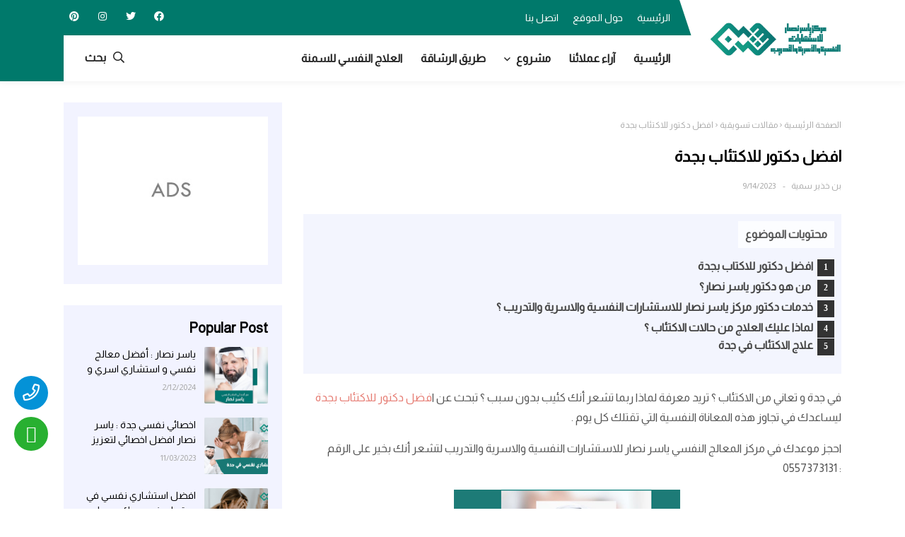

--- FILE ---
content_type: text/html; charset=UTF-8
request_url: https://www.ynissar.com/2023/09/blog-post_14.html
body_size: 83470
content:
<!DOCTYPE html>
<html class='rtl' dir='rtl' xmlns='http://www.w3.org/1999/xhtml' xmlns:b='http://www.google.com/2005/gml/b' xmlns:data='http://www.google.com/2005/gml/data' xmlns:expr='http://www.google.com/2005/gml/expr'>
<head>
<meta content='jU29NxcC3RYBoLIEvBMvHebwzoeoBdYFy7VDtjZunBg' name='google-site-verification'/>
<meta content='width=device-width, initial-scale=1' name='viewport'/>
<meta content='#ffffff' name='theme-color'/>
<meta content='#ffffff' name='msapplication-navbutton-color'/>
<meta content='yes' name='apple-mobile-web-app-capable'/>
<meta content='#ffffff' name='apple-mobile-web-app-status-bar-style'/>
<link href='https://www.ynissar.com/2023/09/blog-post_14.html' hreflang='x-default' rel='alternate'/>
<meta content='text/html; charset=UTF-8' http-equiv='Content-Type'/>
<!-- Chrome, Firefox OS and Opera -->
<meta content='#ffffff' name='theme-color'/>
<!-- Windows Phone -->
<meta content='#ffffff' name='msapplication-navbutton-color'/>
<meta content='blogger' name='generator'/>
<link href='https://www.ynissar.com/favicon.ico' rel='icon' type='image/x-icon'/>
<link href='https://www.ynissar.com/2023/09/blog-post_14.html' rel='canonical'/>
<link rel="alternate" type="application/atom+xml" title="مركز ياسر نصار للاستشارات النفسية والاسرية والتخسيس بجدة - Atom" href="https://www.ynissar.com/feeds/posts/default" />
<link rel="alternate" type="application/rss+xml" title="مركز ياسر نصار للاستشارات النفسية والاسرية والتخسيس بجدة - RSS" href="https://www.ynissar.com/feeds/posts/default?alt=rss" />
<link rel="service.post" type="application/atom+xml" title="مركز ياسر نصار للاستشارات النفسية والاسرية والتخسيس بجدة - Atom" href="https://www.blogger.com/feeds/7819463130190626699/posts/default" />

<link rel="alternate" type="application/atom+xml" title="مركز ياسر نصار للاستشارات النفسية والاسرية والتخسيس بجدة - Atom" href="https://www.ynissar.com/feeds/3536293914440748756/comments/default" />
<!--Can't find substitution for tag [blog.ieCssRetrofitLinks]-->
<link href='https://blogger.googleusercontent.com/img/b/R29vZ2xl/AVvXsEg193mfypN_MJWjhcMIJ51ovmumOz64fAECY7mTip42aTx0-np9b0p8Nb4jZc6dJGiBMeZtHfEll1FvWemO5oy_nkNC-ILHOQo9SdOZWSSjArcQ_yxx8LbG0Y87dshXQmEUYlHKM_3g9LpV9fsR-kiJG4GjBuKATTFer4fPF2R-tefrOBWE8xbJFuUXWLcm/w320-h210/%D8%A7%D9%81%D8%B6%D9%84%20%D8%A7%D8%B3%D8%AA%D8%B4%D8%A7%D8%B1%D9%8A%20%D8%A7%D8%B3%D8%B1%D9%8A%20%D9%81%D9%8A%20%D8%AC%D8%AF%D8%A9.png' rel='image_src'/>
<meta content='إذا كنت تعاني من الاكتئاب وتبحث عن افضل دكتور مختص بجدة لمساعدتك ، فإن دكتور ياسر نصار يمكن أن يكون الخيار المثالي لك .احجز على رقم 0557373131' name='description'/>
<meta content='https://www.ynissar.com/2023/09/blog-post_14.html' property='og:url'/>
<meta content='افضل دكتور للاكتئاب بجدة' property='og:title'/>
<meta content='إذا كنت تعاني من الاكتئاب وتبحث عن افضل دكتور مختص بجدة لمساعدتك ، فإن دكتور ياسر نصار يمكن أن يكون الخيار المثالي لك .احجز على رقم 0557373131' property='og:description'/>
<meta content='https://blogger.googleusercontent.com/img/b/R29vZ2xl/AVvXsEg193mfypN_MJWjhcMIJ51ovmumOz64fAECY7mTip42aTx0-np9b0p8Nb4jZc6dJGiBMeZtHfEll1FvWemO5oy_nkNC-ILHOQo9SdOZWSSjArcQ_yxx8LbG0Y87dshXQmEUYlHKM_3g9LpV9fsR-kiJG4GjBuKATTFer4fPF2R-tefrOBWE8xbJFuUXWLcm/w1200-h630-p-k-no-nu/%D8%A7%D9%81%D8%B6%D9%84%20%D8%A7%D8%B3%D8%AA%D8%B4%D8%A7%D8%B1%D9%8A%20%D8%A7%D8%B3%D8%B1%D9%8A%20%D9%81%D9%8A%20%D8%AC%D8%AF%D8%A9.png' property='og:image'/>
<!-- Title -->
<title>افضل دكتور للاكتئاب بجدة - مركز ياسر نصار للاستشارات النفسية والاسرية والتخسيس بجدة</title>
<!-- Meta keywords -->
<meta content='افضل دكتور للاكتئاب بجدة' name='keywords'/>
<!-- Facebook Open Graph Meta Tag -->
<meta content='افضل دكتور للاكتئاب بجدة' property='og:title'/>
<meta content='article' property='og:type'/>
<meta content='إذا كنت تعاني من الاكتئاب وتبحث عن افضل دكتور مختص بجدة لمساعدتك ، فإن دكتور ياسر نصار يمكن أن يكون الخيار المثالي لك .احجز على رقم 0557373131' property='og:description'/>
<meta content='مركز ياسر نصار للاستشارات النفسية والاسرية والتخسيس بجدة' property='og:site_name'/>
<style id='page-skin-1' type='text/css'><!--
/*
Blogger Template Style
NAME: KANZA
AUTHOR: BASRI MATINDAS
DESIGN: http://www.goomsite.net*/
/*-- Reset CSS --*/
@import url('https://fonts.googleapis.com/css2?family=Almarai&display=swap');
a,abbr,acronym,address,applet,b,big,blockquote,body,caption,center,cite,code,dd,del,dfn,div,dl,dt,em,fieldset,font,form,h1,h2,h3,h4,h5,h6,html,i,iframe,img,ins,kbd,label,legend,li,object,p,pre,q,s,samp,small,span,strike,strong,sub,sup,table,tbody,td,tfoot,th,thead,tr,tt,u,ul,var{padding:0;border:0;outline:0;vertical-align:baseline;background:none;text-decoration:none}
form,textarea,input,button{-webkit-appearance:none;-moz-appearance:none;appearance:none;border-radius:0}
dl,ul,ul li{list-style:none}a,a:visited,abbr{text-decoration:none}dl,ul{font-weight:400}caption,th{text-align:center}img{border:none;position:relative}.clr{clear:both;float:none}.section,.widget,.widget ul{margin:0;padding:0}a,span.halaman-indeks-tag{color:#e67c73}.halaman-indeks-tag{position:absolute;bottom:20px;z-index:10;border-radius:2px;padding:5px 10px;left:20px;background:#FFFFFF}.halaman-indeks-tag a{font-size:13px;font-weight:500;display:none}.halaman-indeks-tag a:first-child{display:inline-block}.halaman-indeks-tag:before{font-family:"font Awesome 5 Pro";margin-left:5px;font-size:16px;font-weight:900;vertical-align:middle;content:"\f4d6"}a img{border:0}.CSS_LIGHTBOX{z-index:999999!important}.separator a{clear:none!important;float:none!important;margin-left:0!important;margin-left:0!important}#navbar-iframe,.feed-links,.home-link,.widget-item-control,a.quickedit{display:none!important}.center{display:table;margin:0 auto;position:relative}.widget>h2,.widget>h3{display:none}
input {font: inherit;}
/*-- Body Content CSS --*/
body{background:#ffffff url() no-repeat fixed top center;font:15px Almarai, sans-serif;font-weight:400;color:#555555;word-wrap:break-word;margin:0;padding:0;line-height: 1.6em;}
#header h1,#header p,#main-menu ul#main-enu-nav>li>a,.mobile-menu ul li{text-transform:uppercase}
.headblog,.top-bar-nav,.top-bar-nav ul li{float:right}
.tabs ul,.ui ul{list-style-type:none}
#blog-pager .load-more,#main-menu .mega-menu>ul,#main-menu ul>li>ul>li a,.blog-pager,.halaman-indeks,.item-post-wrap,.main-wrapper,.mega-menu-inner .mega-item,.octf-btn,.post-share .share-links li,.post-share .share-links li a,.tabs ul li{box-sizing:border-box}
.owl-carousel,.owl-carousel .owl-item{-webkit-tap-highlight-color:transparent}
.index .boxhome,.item .boxhome{height:115px}
.home #sticky-wrap{box-shadow:none}
.template-option{display:none}
#sticky-wrap,#sticky-wrap.stickyhead{box-shadow:0 0 10px rgba(128,128,128,.14)}
#main-menu .widget,#main-menu .widget>.widget-title,#sticky-wrap.stickyhead #top-bar,.accordion-body,.awesome-icon span i,.cross,.home .main-wrapper,.mobile-menu,.mobile-menu .m-sub,.octf-btn-no-icon i,.owl-carousel,.owl-carousel .owl-refresh .owl-item,.static_page .sidebar-wrapper,.tabs .content section,.tabs .slider,.tabs input[name=tab-control],.tabs ul li label br,.tabs ul li label span,.top-bar-nav .widget>.widget-title,.top-bar-social .widget>.widget-title,.btn-mobile{display:none}
#sticky-wrap{top:-115px;-webkit-transition:1s all ease;-moz-transition:1s all ease;transition:1s all ease}
#sticky-wrap.stickyhead{position:fixed;top:0;width:100%;background:#ffffff;color:#ffffff;padding:0;z-index:999}
#sticky-wrap.stickyhead .headblog img{margin-top:5px}
#sticky-wrap.stickyhead .iconsearch-label{bottom:-2px}
#sticky-wrap.stickyhead .headblog:before{border-top:117px solid #FFFFFF}
.header-wrapper{position:relative;width:1100px;color:#ffffff;margin:0 auto}
.headblog{position:relative;margin:0 0 0 30px;padding:0;width:187px;z-index:100}
.headblog:before{position:absolute;content:'';right:-100%;top:-50px;bottom:0;width:378px;border-left:38px solid transparent;border-top:115px solid #FFFFFF}
.btn-dekstop{display:block}
.top-bar-nav,.top-bar-social{position:relative;display:block}
.headblog img{margin-top:-18px}
.header{width:100%;padding:0;display:flex;margin:0 auto}
#header-inner{margin:8px auto;padding:0}
#header h1,#header p{line-height:38px;color:#484848;padding-bottom:10px;margin:0;font-weight:400}
#header h1 a,#header h1.title a:hover{color:#f07468;text-decoration:none}
#header .description{color:#aaa;text-shadow:none;font-style:italic;font-size:13px}
#top-bar{height:50px;overflow:hidden;margin:0}
.top-bar-nav ul li>a{height:50px;display:block;color:#ffffff;font-size:14px;font-weight:400;line-height:50px;margin:0 0 0 10px;padding:0 5px;transition:color .17s}
.top-bar-nav ul li:first-child>a{padding:0 0 0 5px}
.top-bar-nav ul>li:hover>a{text-decoration:underline}
.top-bar-social{float:left;margin:8px 0 0}
.top-bar-social ul>li{float:right;display:inline-block}
.top-bar-social ul>li>a{display:block;width:30px;height:30px;color:#ffffff;font-size:14px;text-align:center;line-height:30px;padding:0;margin:0 10px 0 0;transition:all .17s ease}
.top-bar-social ul>li:hover>a{color:#eee}
.header-menu{position:relative;font-size:15px;width:100%;margin:0;background:#ffffff}
#sticky-wrap.stickyhead .iconsearch-label {height: 27px;}
.iconsearch-label:before{position:absolute;top:0;content:'';bottom:0;right:-28%;border-radius:0;border-right:30px solid transparent;border-bottom:65px solid #FFFFFF}
.header-menu .container{position:relative;margin:0 auto;padding:0}
.iconsearch-label{cursor:pointer;height:25px;position:absolute;left:0;bottom:0;top:0;color:#222222;z-index:99;font-size:16px;padding:20px;font-weight:700;background-color:#FFFFFF;transition:all .5s ease;-moz-transition:all .5s ease;-webkit-transition:all .5s ease;-ms-transition:all .5s ease;-o-transition:all .5s ease}
.iconsearch-label span{margin:0 10px}
div#searchcontainer{position:fixed;width:100%;height:100%;z-index:100;display:block;background:rgba(0,0,0,.85);left:-100%;top:0;padding-top:20%;opacity:0;cursor:pointer;text-align:center;-webkit-transform:scale(.9) translate3d(0,-50px,0);transform:scale(.9) translate3d(0,-50px,0)}
div#searchcontainer form{opacity:0;-webkit-transform:translate3d(0,-20px,0);transform:translate3d(0,-20px,0)}
div#searchcontainer form input[type=text]{width:40%;top:0;left:0;z-index:10;padding:10px;border:0;border-bottom:1px solid #FFFFFF;outline:0;font-size:1.5rem;background:none;color:#ffffff;text-align:center}
div#searchcontainer form input::-webkit-input-placeholder{color:#ffffff;opacity:.5}
div#searchcontainer form input::-moz-placeholder{color:#ffffff;opacity:.5}
div#searchcontainer form input::placeholder{color:#ffffff;opacity:.5}
div#searchcontainer form input:-ms-input-placeholder{color:#ffffff;opacity:.5}
div#searchcontainer form input::-ms-input-placeholder{color:#ffffff;opacity:.5}
div#searchcontainer.opensearch{left:0;opacity:1;-webkit-transform:scale(1) translate3d(0,0,0);-webkit-transition:all .9s ease;-ms-transition:all .9s ease;-o-transition:all .9s ease;-moz-transition:all .9s ease;transition:all .9s ease;}
div#searchcontainer.opensearch form{opacity:1;-webkit-transform:scale(1) translate3d(0,0,0);-webkit-transition:all .4s ease-in;transition:all .4s ease-in}
.cd-headline{font-size:3rem;line-height:1em;font-weight:900}
.cd-words-wrapper{display:inline-block;position:relative;text-align:right}
.cd-words-wrapper b{display:inline-block;position:absolute;white-space:nowrap;left:0;top:0}
.cd-words-wrapper b.is-visible{position:relative}
.no-js .cd-words-wrapper b{opacity:0}
.no-js .cd-words-wrapper b.is-visible{opacity:1}
.cd-headline.clip span{display:inline-block;padding:.2em 0}
.cd-headline.clip .cd-words-wrapper{overflow:hidden;vertical-align:top}
.octf-btn,.octf-btn-icon i{vertical-align:middle;display:inline-block}
.cd-headline.clip .cd-words-wrapper::after{content:'';position:absolute;top:5%;left:0;width:1px;height:88%;background-color:#FFFFFF}
.cd-headline.clip b{opacity:0}
.cd-headline.clip b.is-visible{opacity:1}
#main-menu .show-menu{display:block}
#main-menu{position:relative;height:65px;z-index:15}
#main-menu ul>li{float:right;position:relative;margin:0;padding:0;transition:background .17s}
#main-menu ul>li>a,.post-body a{transition:color .17s ease}
#main-menu ul>li>a{position:relative;color:#222222;font-size:16px;font-weight:600;line-height:65px;display:inline-block;margin:0;padding:0 13px}
#main-menu ul ul,#main-menu ul>li>ul>li,#main-menu ul>li>ul>li a{transition:all .17s ease}
#main-menu ul#main-menu-nav>li:first-child>a{padding:0 0 0 13px}
#main-menu ul>li:hover>a{color:#aaa}
#main-menu ul#main-menu-nav,#top-bar{padding-right:22%}
#main-menu ul>li>ul{position:absolute;float:right;right:0;top:65px;width:270px;background-color:#ffc400;z-index:99999;margin:0;padding:0;box-shadow:0 3px 5px rgba(0,0,0,.2);visibility:hidden;opacity:0}
#main-menu ul>li>ul>li>ul{position:absolute;float:right;top:0;left:100%;margin:0}
#main-menu ul>li>ul>li{display:block;float:none;position:relative}
#main-menu ul>li>ul>li a{display:block;font-size:15px;color:#222222;font-weight:400;line-height:36px;border-bottom:1px solid #eee;margin:0;padding:2px 15px}
#main-menu ul>li>ul>li:hover>a{color:#00796b}
#main-menu ul>li>ul>li:last-child a{border-bottom:0}
#main-menu ul>li.has-sub>a:after{content:'\f107';float:left;font-family:'Font Awesome 5 Pro';font-size:14px;font-weight:400;margin:2px 8px 0 0}
#main-menu ul>li>ul>li.has-sub>a:after{content:'\f105';float:left;margin:0}
#main-menu .mega-menu{position:static!important}
#main-menu .mega-menu>ul{width:100%;padding:20px 10px}
#main-menu .mega-menu>ul.mega-menu-inner{overflow:hidden}
#main-menu ul>li:hover>ul,#main-menu ul>li>ul>li:hover>ul{visibility:visible;opacity:1}
.mega-menu-inner .mega-item{float:right;width:20%;padding:0 10px}
.mega-menu-inner .mega-content{position:relative;width:100%;overflow:hidden;padding:0}
.mega-content .post-image-wrap{width:100%;height:190px;overflow:hidden}
.mega-content .post-image-link{width:100%;height:100%;z-index:1;display:block;position:relative;overflow:hidden}
.mega-content .post-title{position:relative;font-size:14px;font-weight:700;text-transform:uppercase;margin:10px 0 5px}
.mega-content .post-title a{display:block;color:#222222;transition:color .17s}
.mega-content:hover .post-title a{color:#34bd5c}
.meta-price{color:#aaa;font-size:12px;font-weight:700}
.no-posts{float:right;width:100%;height:100px;line-height:100px;text-align:center}
.mega-menu .no-posts{line-height:60px;color:#222222}
.slide-menu-toggle{display:block;position:absolute;line-height:42px;height:42px;width:42px;top:0;left:0;font-family:FontAwesome;color:#ffffff;font-size:17px;font-weight:400;text-align:right;cursor:pointer;z-index:4;padding:0}
.slide-menu-toggle:before{content:"\f0c9"}
.nav-active .slide-menu-toggle:before{content:"\f00d"}
.mobile-menu{position:relative}
.mobile-menu>ul{margin:0}
.mobile-menu .m-sub{padding:0}
.mobile-menu ul li{position:relative;display:block;overflow:hidden;float:right;width:100%;font-size:13px;font-weight:700;line-height:38px;margin:0;padding:0;border-top: 1px solid #d2d2d2;}
.mobile-menu>ul li ul{overflow:hidden}
.mobile-menu>ul>li:first-child{border-top:0}
.mobile-menu ul li a{color:#000000;padding:0;display:block;transition:all .17s ease}
.mobile-menu ul li.has-sub .submenu-toggle{position:absolute;top:0;left:0;color:#000000;cursor:pointer}
.mobile-menu ul li.has-sub .submenu-toggle:after{content:'\f104';font-family:'Font Awesome 5 Pro';font-weight:400;float:left;width:34px;font-size:16px;text-align:center;transition:all .17s ease}
.mobile-menu ul li.has-sub.show>.submenu-toggle:after{transform:rotate(90deg)}
.mobile-menu>ul>li>ul>li{border-color:rgba(255,255,255,.05)}
.mobile-menu>ul>li>ul>li a{font-size:13px;text-transform:initial;font-weight:400}
.mobile-menu>ul>li>ul>li>a{color:#000000;opacity:.7;padding:0 15px 0 0}
.mobile-menu>ul>li>ul>li>ul>li{border-color:rgba(255,255,255,.02)}
.mobile-menu>ul>li>ul>li>ul>li>a{color:#ffffff;opacity:.7;padding:0 30px 0 0}
.mobile-menu ul li a:hover,.mobile-menu ul>li>.submenu-toggle:hover{color:#00796b}
.chiller-theme{background:none}
.boxwrap,.statiswrap{overflow:hidden;padding:5% 0}
.boxpixal,.statiswrap{background:#f2f3ff}
.boxstatis .box{float:right;width:17%;margin:10px;-webkit-transition:background .3s,border .3s,-webkit-border-radius .3s,-webkit-box-shadow .3s;-o-transition:background .3s,border .3s,border-radius .3s,box-shadow .3s;transition:background .3s,border .3s,border-radius .3s,box-shadow .3s;transition:background .3s,border .3s,border-radius .3s,box-shadow .3s,-webkit-border-radius .3s,-webkit-box-shadow .3s;padding:36px 30px 36px 38px;background-color:#fff;border-style:solid;border-width:0;border-radius:10px;box-shadow:12px 19px 62px 0 rgba(13,52,79,.07);z-index:999;position:relative}
.boxstatis .boximg{width:70px;height:auto}
.boxstatis .boximg img{width:100%;height:100%}
.boxmarket{overflow:hidden;padding:5% 0}
.marketleft{float:right}
.marketright{float:left}
.marketleft,.marketright{width:45%}
.marketright img{width:100%;height:auto}
.marketleft .title{position:relative;color:#777;font-size:18px;font-weight:600;padding-left:60px;display:inline-block}
.marketleft h2{position:relative;color:#322f2f;font-weight:700;line-height:1.3em;margin-top:15px}
.marketleft p{font-size:15px;color:#424242}
.recent-warpper{padding:5% 0 15%;overflow:hidden;position:relative}
.recent-boxes{position:relative;overflow:hidden}
.recent-boxes h3{font-size:1.5rem;font-weight:400;color:#ffffff;}
#breadcrumb .delimiter:after,.YouTubePopUp-Close:before,.accordion__item .accordion-header:after,.owl-next,.owl-prev,.post-share .social a:before{font-family:"Font Awesome 5 Pro"}
.owl-carousel .animated{-webkit-animation-duration:1s;animation-duration:1s;-webkit-animation-fill-mode:both;animation-fill-mode:both}
.owl-carousel .owl-animated-in{z-index:0}
.owl-carousel .owl-animated-out{z-index:1}
.owl-carousel .fadeOut{-webkit-animation-name:fadeOut;animation-name:fadeOut}
@-webkit-keyframes fadeOut{0{opacity:1}
100%{opacity:0}}
@keyframes fadeOut{0{opacity:1}
100%{opacity:0}}
.owl-height{-webkit-transition:height .5s ease-in-out;-moz-transition:height .5s ease-in-out;-ms-transition:height .5s ease-in-out;-o-transition:height .5s ease-in-out;transition:height .5s ease-in-out}
.owl-carousel{width:100%;position:relative;z-index:1}
.owl-carousel .owl-stage{position:relative;-ms-touch-action:pan-Y}
.owl-carousel .owl-stage:after{content:".";display:block;clear:both;visibility:hidden;line-height:0;height:0}
.owl-carousel .owl-stage-outer{position:relative;overflow:hidden;-webkit-transform:translate3d(0,0,0)}
.owl-carousel .owl-controls .owl-dot,.owl-carousel .owl-controls .owl-nav .owl-next,.owl-carousel .owl-controls .owl-nav .owl-prev{cursor:pointer;-webkit-user-select:none;-khtml-user-select:none;-moz-user-select:none;-ms-user-select:none;user-select:none}
.owl-carousel.owl-loaded{display:block}
.owl-carousel.owl-loading{opacity:0;display:block}
.owl-carousel.owl-hidden{opacity:0}
.owl-carousel .owl-item{position:relative;min-height:1px;float:right;-webkit-backface-visibility:hidden;-webkit-touch-callout:none;-webkit-user-select:none;-moz-user-select:none;-ms-user-select:none;user-select:none}
.owl-carousel .owl-item img{display:block;width:100%;-webkit-transform-style:preserve-3d}
.owl-carousel.owl-text-select-on .owl-item{-webkit-user-select:auto;-moz-user-select:auto;-ms-user-select:auto;user-select:auto}
.owl-carousel .owl-grab{cursor:move;cursor:-webkit-grab;cursor:-o-grab;cursor:-ms-grab;cursor:grab}
.owl-carousel.owl-rtl{direction:rtl}
.owl-carousel.owl-rtl .owl-item{float:left}
.no-js .owl-carousel{display:block}
.owl-next,.owl-prev{top:45%;color:#ffffff;background-color:rgba(0,0,0,.75);position:absolute;z-index:1;display:block;padding:0;text-align:center;overflow:hidden;transition:all .3s ease;-webkit-transition:all .3s ease;-moz-transition:all .3s ease;-o-transition:all .3s ease}
.carousel-item,.carousel-item .box-image{position:relative;width:100%;display:block}
.owl-prev{left:0}
.owl-prev:before{content:"\f104"}
.footer-box .footer li a::before,.owl-next:before{content:"\f105"}
.owl-next{right:0}
.owl-next:hover,.owl-prev:hover{background-color:#000}
.owl-dots{position:relative;width:33.33%;left:0;right:0;margin:auto;text-align:center}
.owl-dot{background:#fff;height:3px;width:10px;display:inline-block;margin:0 5px;-webkit-border-radius:2px;-moz-border-radius:2px;border-radius:2px;opacity:.6}
.owl-dot.active,.owl-dot:hover{background:#FFFFFF}
.main-carousel{overflow:hidden}
.main-carousel .owl-item{width:100%}
.carousel-item{overflow:hidden;background:#ffffff;-webkit-transition:all .3s linear;transition:all .3s linear;-webkit-box-shadow:0 5px 20px 0 rgba(0,0,0,.06);box-shadow:0 5px 20px 0 rgba(0,0,0,.06)}
.accordion__item,.ot-pricing-table{box-shadow:5px 5px 20px 0 rgba(167,167,167,.1)}
.carousel-img,.carousel-item .box-image{height:300px;position:relative}
.carousel-item .carousel-content{padding:15px 30px;text-align:center}
.carousel-item .carousel-content h2.recent-title{margin:0}
.carousel-item .recent-title a,.halaman-indeks .post-info h2{color:#000000;font-size:16px;font-weight:600;line-height:1.5em;text-decoration:none;margin:5px;display:-webkit-box;-webkit-line-clamp:2;-webkit-box-orient:vertical;overflow:hidden}
.carousel-item .recent-title a:hover,.halaman-indeks .post-info h2 a:hover,a.more-link:hover{text-decoration:underline}
.main-carousel .owl-next,.main-carousel .owl-prev{margin-top:0;width:40px;height:40px;font-size:25px;line-height:40px}
.main-carousel .owl-prev{left:-50px}
.main-carousel:hover .owl-prev{left:0}
.main-carousel .owl-next{right:-50px}
.main-carousel:hover .owl-next{right:0}
a.more-link{top:0;left:0;background:#FFFFFF;line-height:32px;padding:7px 15px;margin:0;font-size:14px;position:absolute;color:#222222;font-weight:700;text-transform:uppercase}
a.more-link:before{right:-34%;border-radius:0;border-right:30px solid transparent;border-bottom:47px solid #FFFFFF;position:absolute;top:-5px;content:'';bottom:0}
.recent-boxes .widget-title{margin:0 auto 3rem;line-height:32px;max-width:1100px;width:100%;position:relative}
.recent-boxes .widget-titl h3.title{display:inline-block;position:relative;float:right;height:32px;line-height:32px;font-size:13px;padding:0;margin:0;text-transform:uppercase}
.recent-boxes .widget-title h3.title a{color:#eee}
.recent-meta span{padding:0 0 0 10px}
.recent-meta{margin:15px 0}
.recent-tag{position:absolute;bottom:20px;border-radius:2px;padding:5px 10px;left:20px;background:#FFFFFF}
.recent-tag a{font-size:13px;font-weight:500}
.recent-author::before,.recent-date:before,.recent-tag:before{font-family:"font Awesome 5 Pro";margin:0 5px;font-size:16px;font-weight:900;vertical-align:middle}
.recent-author::before,.recent-date:before{color:#dad7d7}
.recent-tag:before{color:#e67c73;content:"\f4d6"}
.recent-author::before{content:"\f2bd"}
.recent-date:before{content:"\f017"}
.boxpixal{overflow:hidden;padding:7% 0}
.ot-pricing-table{position:relative;float:right;text-align:center;margin:20px;background:#fff;width:22.424%;padding:80px 40px 0;-webkit-transition:all .3s linear;-moz-transition:all .3s linear;-o-transition:all .3s linear;-ms-transition:all .3s linear;transition:all .3s linear;border-radius:15px;-webkit-border-radius:15px;-moz-border-radius:15px;-webkit-box-shadow:5px 5px 20px 0 rgba(167,167,167,.1);-moz-box-shadow:5px 5px 20px 0 rgba(167,167,167,.1)}
.ot-pricing-table .title-table{position:absolute;top:30px;left:0;font-size:14px;font-weight:700;text-transform:uppercase;color:#ffffff;background:#ff415b;padding:5px 15px;letter-spacing:.5px;-moz-border-radius-topleft:0;-moz-border-radius-topleft:17px;-moz-border-radius-bottomleft:17px;-moz-border-radius-bottomleft:0;box-shadow:8px 8px 18px 0 #e4e4e4;-webkit-box-shadow:8px 8px 18px 0 #e4e4e4;-moz-box-shadow:8px 8px 18px 0 #e4e4e4;border-radius:0 17px 17px 0;-webkit-border-radius:0 17px 17px 0}
.octf-btn,.tabs{position:relative}
.ot-pricing-table .inner-table img{margin-bottom:35px}
.ot-pricing-table .inner-table h2{font-size:42px;font-weight:500;color:#ff415b;margin-bottom:3px}
.ot-pricing-table .inner-table h2 sup{margin-right:-25px;font-size:30px}
.ot-pricing-table .inner-table p{color:#a5b7d2;font-weight:500;margin-bottom:0}
.ot-pricing-table .inner-table .details{margin-top:35px;padding-top:28px;padding-bottom:30px;line-height:42px;border-top:1px solid #e5e5e5}
.ot-pricing-table .inner-table .details ul{list-style:none;margin:0;padding:0;font-size:16px}
.ot-pricing-table .octf-btn{margin-bottom:-26px;color:#ffffff}
.ot-pricing-table .octf-btn:hover{box-shadow:none!important}
.ot-pricing-table:before{background:#fff;-moz-border-radius-topleft:15px;-moz-border-radius-topleft:15px;-moz-border-radius-bottomleft:0;-moz-border-radius-bottomleft:0;border-radius:15px 15px 0 0;-webkit-border-radius:15px 15px 0 0}
.ot-pricing-table:after{background:#fff;-moz-border-radius-topleft:0;-moz-border-radius-topleft:0;-moz-border-radius-bottomleft:15px;-moz-border-radius-bottomleft:15px;border-radius:0 0 15px 15px;-webkit-border-radius:0 0 15px 15px}
.ot-pricing-table.s2 .title-table{background:#00796b}
.octf-btn,.ot-pricing-table.s3 .title-table{background:#4cadff}
.ot-pricing-table.s2 h2{color:#00796b}
.ot-pricing-table.s3 h2{color:#4cadff}
.octf-btn,.octf-btn:focus,.octf-btn:hover,.octf-btn:visited{color:#ffffff}
.ot-pricing-table:hover{-webkit-transform:translateY(-15px);-ms-transform:translateY(-15px);transform:translateY(-15px)}
.octf-btn{transition:all .2s ease-out;-webkit-transition:all .2s ease-out;-moz-transition:all .2s ease-out;-o-transition:all .2s ease-out;-ms-transition:all .2s ease-out;font-size:15px;padding:16px 28px;line-height:1;margin:0;text-decoration:none;white-space:nowrap;text-transform:uppercase;font-weight:500;letter-spacing:0;text-align:center;cursor:pointer;border:1px solid transparent;outline:0;overflow:hidden;border-radius:25px;-webkit-border-radius:25px;-moz-border-radius:25px;box-shadow:0 10px 25px 0 #a6c6e8;-webkit-box-shadow:0 10px 25px 0 #a6c6e8;-moz-box-shadow:0 10px 25px 0 #a6c6e8}
.octf-btn:focus,.octf-btn:hover{box-shadow:none}
.octf-btn.octf-btn-white{background:#fff;box-shadow:6px 6px 13px 0 rgba(42,67,113,.15);-webkit-box-shadow:6px 6px 13px 0 rgba(42,67,113,.15);-moz-box-shadow:6px 6px 13px 0 rgba(42,67,113,.15);color:#4cadff}
.octf-btn.octf-btn-white i{background:#4cadff;color:#ffffff}
.octf-btn.octf-btn-white:focus,.octf-btn.octf-btn-white:hover,.octf-btn.octf-btn-white:visited{color:#4cadff}
.octf-btn.octf-btn-white:before{background-color:rgba(254,76,28,.5)}
.octf-btn:before{content:"";position:absolute;top:0;left:0;width:100%;height:100%;z-index:0;-webkit-transition:all .5s;-moz-transition:all .5s;-o-transition:all .5s;transition:all .5s;opacity:1;-webkit-transform:translate(-105%,0);transform:translate(-105%,0);background-color:rgba(255,255,255,.8)}
.accordion-header,.octf-btn-icon i{-webkit-transition:all .3s linear;-moz-transition:all .3s linear;-o-transition:all .3s linear}
.octf-btn:hover:before{opacity:0;-webkit-transform:translate(0,0);transform:translate(0,0)}
.octf-btn-icon{text-align:right;padding:5px 28px 5px 5px}
.octf-btn-icon i{background:#fff;color:#4cadff;width:40px;height:40px;line-height:40px;text-align:center;margin-right:14px;border-radius:50%;-webkit-border-radius:50%;-moz-border-radius:50%;-ms-transition:all .3s linear;transition:all .3s linear}
.octf-btn-primary{background:#4cadff}
.octf-btn-primary.octf-btn{box-shadow:12px 12px 20px 0 rgba(254,76,28,.3);-webkit-box-shadow:12px 12px 20px 0 rgba(254,76,28,.3);-moz-box-shadow:12px 12px 20px 0 rgba(254,76,28,.3)}
.octf-btn-primary.octf-btn-icon{box-shadow:8px 8px 18px 0 #d2e8fb;-webkit-box-shadow:8px 8px 18px 0 #d2e8fb;-moz-box-shadow:8px 8px 18px 0 rgba(254,76,28,.3)}
.octf-btn-primary:focus,.octf-btn-primary:hover{box-shadow:none}
.octf-btn-secondary{background:#ff415b}
.octf-btn-secondary.octf-btn{box-shadow:12px 12px 20px 0 rgba(0,195,255,.3);-webkit-box-shadow:12px 12px 20px 0 rgba(0,195,255,.3);-moz-box-shadow:12px 12px 20px 0 rgba(0,195,255,.3)}
.octf-btn-secondary.octf-btn-icon{box-shadow:8px 8px 18px 0 #fdf0c2;-webkit-box-shadow:8px 8px 18px 0 #fdf0c2;-moz-box-shadow:8px 8px 18px 0 #fdf0c2}
.octf-btn-secondary i{color:#ff415b}
.octf-btn-secondary.octf-btn-white{color:#00c3ff;box-shadow:6px 6px 13px 0 rgba(42,67,113,.15);-webkit-box-shadow:6px 6px 13px 0 rgba(42,67,113,.15);-moz-box-shadow:6px 6px 13px 0 rgba(42,67,113,.15)}
.octf-btn-secondary.octf-btn-white:focus,.octf-btn-secondary.octf-btn-white:hover,.octf-btn-secondary.octf-btn-white:visited{color:#00c3ff}
.octf-btn-third i,.octf-btn-third.octf-btn-white:focus,.octf-btn-third.octf-btn-white:hover,.octf-btn-third.octf-btn-white:visited{color:#00796b}
.octf-btn-secondary.octf-btn-white i{background:#00c3ff}
.octf-btn-third,.octf-btn-third.octf-btn-white i{background:#00796b}
.octf-btn-secondary:focus,.octf-btn-secondary:hover{box-shadow:none}
.octf-btn-third.octf-btn{box-shadow:12px 12px 20px 0 rgba(1,96,231,.3);-webkit-box-shadow:12px 12px 20px 0 rgba(1,96,231,.3);-moz-box-shadow:12px 12px 20px 0 rgba(1,96,231,.3)}
.octf-btn-third.octf-btn-icon{box-shadow:8px 8px 18px 0 #d4d9ff;-webkit-box-shadow:8px 8px 18px 0 #d4d9ff;-moz-box-shadow:8px 8px 18px 0 #d4d9ff}
.octf-btn-third.octf-btn-white{color:#00796b;box-shadow:6px 6px 13px 0 rgba(42,67,113,.15);-webkit-box-shadow:6px 6px 13px 0 rgba(42,67,113,.15);-moz-box-shadow:6px 6px 13px 0 rgba(42,67,113,.15)}
.octf-btn-third:focus,.octf-btn-third:hover{box-shadow:none}
.btn-readmore a{transition:all .2s ease-out;-webkit-transition:all .2s ease-out;-moz-transition:all .2s ease-out;-o-transition:all .2s ease-out;-ms-transition:all .2s ease-out;font-size:12px;line-height:1;display:inline-block;text-decoration:none;white-space:nowrap;font-weight:500;letter-spacing:1px;text-transform:uppercase}
.accordion{font-size:1rem;margin:0 auto}
.accordion-header{padding:0 5px;cursor:pointer;font-size:16px;font-weight:600;-ms-transition:all .3s linear;transition:all .3s linear}
.accordion-body__contents{padding:20px 5px;font-size:14px;color:#949494;line-height:2;font-weight:400}
.accordion__item .accordion__item .accordion-header{background:#fff;color:#021f2d;padding:10px 20px;font-size:14px}
.accordion__item.active:last-child .accordion-header{border-radius:0}
.accordion:first-child .accordion__item .accordion-header{border-bottom:1px solid transparent}
.accordion__item .accordion-header:after{content:"\f067";float:left;position:relative;transition:.3s all;transform:rotate(0);font-weight:400;height:30px;width:30px;line-height:30px;text-align:center;font-size:13px;background:#eaeaea;color:#00796b;border-radius:50%;-webkit-border-radius:50%;-moz-border-radius:50%}
.accordion__item.active>.accordion-header:after{content:"\f068";font-family:"Font Awesome 5 Pro";background:#00796b;color:#ffffff;transform:rotate(-180deg)}
.accordion__item{cursor:pointer;background:#fff;display:block;overflow:hidden;font-weight:500;color:#1a1b1e;padding:13px 25px 13px 10px;-webkit-transition:all .3s linear;-moz-transition:all .3s linear;-o-transition:all .3s linear;margin-bottom:20px;-webkit-box-shadow:5px 5px 20px 0 rgba(167,167,167,.1);-moz-box-shadow:5px 5px 20px 0 rgba(167,167,167,.1);-ms-transition:all .3s linear;transition:all .3s linear}
.tabs{padding:0;width:100%}
.tabs ul li label{font-weight:400;font-size:15px}
.tabs ul li label span{display:block;color:#000000;padding:10px 0;font-weight:500;font-size:16px}
.tabs ul{padding-right:0;display:-webkit-box;display:flex;-webkit-box-orient:horizontal;-webkit-box-direction:normal;flex-direction:row;margin-bottom:40px;-webkit-box-pack:justify;justify-content:space-between;-webkit-box-align:end;align-items:flex-end;flex-wrap:wrap}
.tabs ul li{-webkit-box-flex:1;flex:1;width:25%;padding:0 10px;text-align:center}
.tabs ul li label.color1{background-color:#9fb6ff}
.tabs ul li label.color2{background-color:#a5dce4}
.tabs ul li label.color3{background-color:#f9d8ac}
.tabs ul li label.color4{background-color:#b9f5eb}
.tabs ul li label.color5{background-color:#d0c1f7}
.tabs ul li label i{font-size:30px}
.tabs ul li label.color1 i,.tabs ul li label.color1 span{color:#5962b1}
.tabs ul li label.color2 i,.tabs ul li label.color2 span{color:#1893a5}
.tabs ul li label.color3 i,.tabs ul li label.color3 span{color:#c58024}
.tabs ul li label.color4 i,.tabs ul li label.color4 span{color:#12907b}
.tabs ul li label.color5 i,.tabs ul li label.color5 span{color:#8013af}
.tabs input[name=tab-control]:nth-of-type(1):checked~ul>li:nth-child(1)>label span,.tabs input[name=tab-control]:nth-of-type(1):checked~ul>li:nth-child(1)>label.color1 i,.tabs input[name=tab-control]:nth-of-type(2):checked~ul>li:nth-child(2)>label span,.tabs input[name=tab-control]:nth-of-type(2):checked~ul>li:nth-child(2)>label.color2 i,.tabs input[name=tab-control]:nth-of-type(3):checked~ul>li:nth-child(3)>label span,.tabs input[name=tab-control]:nth-of-type(3):checked~ul>li:nth-child(3)>label.color3 i,.tabs input[name=tab-control]:nth-of-type(4):checked~ul>li:nth-child(4)>label span,.tabs input[name=tab-control]:nth-of-type(4):checked~ul>li:nth-child(4)>label.color4 i,.tabs input[name=tab-control]:nth-of-type(5):checked~ul>li:nth-child(5)>label span,.tabs input[name=tab-control]:nth-of-type(5):checked~ul>li:nth-child(5)>label.color5 i{color:#ffffff}
.boxwrap-wrap{overflow:hidden;padding:20px 0}
.boxwrap-os-left{float:right;width:45%}
.boxwrap-os-right{float:left;width:55%}
.boxwrap-os-left h2{color:#222222;font-size:3rem;line-height:1.2em;margin:0;font-weight:900;letter-spacing:-2px}
.boxwrap-os-left h2 span{color:#00796b}
.boxwrap-os-right p{font-size:15px}
.font-small h2 {font-size: 35px!important;padding:0 0 20px 0;}
.font-big h2{font-size:42px!important;padding: 0;}
.box-ui{margin:-8% auto 3%;display:flex}
.ui{width:900px;margin:0 auto;color:#ffffff;box-shadow:none}
.ui ul{margin:0 0 10px 30px;padding:0;font-size:11px;font-weight:400;line-height:20px}
.ui .drop{z-index:-3;opacity:0;width:100%;height:10px;background:#00796b;position:absolute;color:#ffffff;bottom:0;padding:12px 0 21px;-webkit-transition-property:bottom,opacity;transition-property:bottom,opacity;-webkit-transition-duration:.3s;transition-duration:.3s}
.ui_box,.ui_box:hover{-webkit-transition-duration:.3s;position:relative;transition-duration:.3s}
.ui .drop p{color:#ffffff;text-align:center}
.ui_box{width:300px;height:220px;overflow: hidden;background:#3d3d3d;float:right;box-shadow:-1px 0 rgba(255,255,255,.07);-webkit-transform:scale(1);transform:scale(1);-webkit-transition-property:background,-webkit-transform;transition-property:background,-webkit-transform;transition-property:transform,background;transition-property:transform,background,-webkit-transform}
.ui_box__inner{padding:30px}
.ui_box__inner span{font-size:36px;font-weight:700}
.ui_box:hover .ui_box__inner span,.ui_box:hover ul li{color:#00796b}
.ui_box:hover h2{color:#333}
.ui_box__inner .progress{width:100%;margin-top:10px;height:6px;background:rgba(101,101,101,.3);margin-bottom:15px}
.ui_box__inner .progress_graph{float:left;border-bottom:1px solid rgba(255,255,255,.09);width:85px;text-align:center;position:relative;padding-right:20px;top:24px}
.ui_box__inner .progress_graph__bar--1{width:10px;height:20px;background:#00796b;float:right;margin-left:10px;position:relative;bottom:-10px;-webkit-animation:graph 1s}
.ui_box__inner .progress_graph__bar--2{width:10px;-webkit-animation:graph2 1s;height:30px;float:right;margin-left:10px;background:#00796b}
.ui_box__inner .progress_graph__bar--3{width:10px;height:24px;margin-left:10px;-webkit-animation:graph3 1s;background:#00796b;float:right;position:relative;bottom:-6px}
.ui_box__inner .progress_graph__bar--4{width:10px;height:14px;-webkit-animation:graph4 1s;bottom:-16px;position:relative;background:#00796b;float:right}
.ui_box__inner .progress_bar{height:6px;float:right;width:58%;background:#00796b;-webkit-animation:bar 2s}
.ui_box__inner .progress_bar--two{height:6px;float:right;width:78%;background:#00796b;-webkit-animation:bar2 2s}
.ui_box h2{font-weight:400;font-size:16px;margin:-4px 0 3px}
.ui_box p{font-size:11px;color:#b6b6b6;clear:right;font-weight:300;margin:2px 0 15px}
.ui_box:hover{background:#fff;-webkit-transform:scale(1.1);transform:scale(1.1);-webkit-transition-property:background,-webkit-transform;transition-property:background,-webkit-transform;transition-property:transform,background;transition-property:transform,background,-webkit-transform;z-index:1}
.ui_box:hover .ui_box__inner p{color:#333}
.ui_box:hover .drop{-webkit-transition-property:bottom,opacity;transition-property:bottom,opacity;-webkit-transition-duration:.3s;transition-duration:.3s;bottom:-42px;opacity:1}
.stat_left{float:right}
@-webkit-keyframes bar{from{width:0}
to{width:58%}}
@keyframes bar{from{width:0}
to{width:58%}}
@-webkit-keyframes bar2{from{width:0}
to{width:78%}}
@keyframes bar2{from{width:0}
to{width:78%}}
@-webkit-keyframes graph{from{height:0}
to{height:20px}}
@keyframes graph{from{height:0}
to{height:20px}}
@-webkit-keyframes graph2{from{height:0}
to{height:30px}}
@keyframes graph2{from{height:0}
to{height:30px}}
@-webkit-keyframes graph3{from{height:0}
to{height:24px}}
@keyframes graph3{from{height:0}
to{height:24px}}
@-webkit-keyframes graph4{from{height:0}
to{height:13px}}
@keyframes graph4{from{height:0}
to{height:13px}}
.boxwrap-left{float:right}
.boxwrap-right{float:left}
.boxwrap-left,.boxwrap-right{width:45%}
.boxwrap-text h3{color:#696969;font-size:18px;font-weight:500;margin:0;text-transform:uppercase}
.boxwrap-text p{font-size:18px}
.boxwrap-text h2{color:#222222;font-size:35px;font-weight:800;margin:10px 0}
.boxwrap-text h2 span{color:#00796b}
.boxwrap-icon{margin:30px 0;display:inline-block}
.boxwrap-number{float:right;width:27%;margin-left:28px}
.boxwrap-number i{font-size:8px;position:relative;color:#ffc400;display:block}
.boxwrap-number h4{color:#ffc400;margin:0;line-height:1;font-size:40px;font-weight:700}
.touc1 h4,.touc1 i{color:#4cadff}
.touc2 h4,.touc2 i{color:#00796b}
.boxwrap-number p{margin:0;font-size:15px}
.colorwp{font-weight:400;font-size:15px;background:#00796b;background:linear-gradient(-35deg,#5ab3ff 0,#4c5ef9 100%);box-shadow:0 10px 25px 0 #a6c6e8}
.center-text{text-align:center;margin-bottom:3%}
.center-text h2{font-size:2rem}
.serviceimg{width:400px;max-width:100%;margin-top:25px}
.serviceimg img{width:100%;height:auto}
.tabs .content p{font-size:15px;line-height:1.7;font-weight:300}
.content-right>ul{padding-right:0;list-style:none;margin-top:40px;margin-bottom:40px}
.content-right>ul>li{line-height:1.4;display:inline-block;width:48%;text-align:right;padding:0}
.content-right>ul>li i{float:right;margin-left:10px;width:40px;font-size:40px;height:40px}
.content-right>ul>li i.icon1{color:#555}
.content-right>ul>li i.icon2{color:#00c3ff;margin-right:10px;}
.tabs input[name=tab-control]:nth-of-type(1):checked~.content>section:nth-child(1).content-right .btncolor{background:#ff9b8f;background:linear-gradient(-35deg,rgba(255,155,143,1) 0,#ff68a2 100%);box-shadow:0 10px 25px 0 #ffc1d4}
.tabs input[name=tab-control]:nth-of-type(2):checked~.content>section:nth-child(2).content-right .btncolor{background:#61d020;background:linear-gradient(-35deg,#61d020 0,#8bec51 100%);box-shadow:0 10px 25px 0 #beeaa4}
.tabs input[name=tab-control]:nth-of-type(3):checked~.content>section:nth-child(3).content-right .btncolor{background:#f9c253;background:linear-gradient(-35deg,#f9c253 0,#ffc54f 100%);box-shadow:0 10px 25px 0 #ffefce}
.tabs input[name=tab-control]:nth-of-type(4):checked~.content>section:nth-child(4).content-right .btncolor{background:#32ecad;background:linear-gradient(-35deg,#5dfbc5 0,#32ecad 100%);box-shadow:0 10px 25px 0 #c6f7e6}
.tabs input[name=tab-control]:nth-of-type(5):checked~.content>section:nth-child(5).content-right .btncolor{background:#975cf4;background:linear-gradient(-35deg,#b58af9 0,#975cf4 100%);box-shadow:0 10px 25px 0 #dec9ff}
.content-right .btnfont{font-size:15px;padding:15px 30px;font-weight:400}
.tabs ul li label{padding:35px 15px;box-shadow:none;color:#ffffff;border-radius:5px;position:relative;text-overflow:ellipsis;display:block;cursor:pointer;-webkit-transition:all .2s ease-in-out;transition:all .2s ease-in-out;white-space:nowrap;-webkit-user-select:none;-moz-user-select:none;-ms-user-select:none;user-select:none}
.tabs input[name=tab-control]:nth-of-type(1):checked~ul>li:nth-child(1)>label.color1{background:#5e6eff}
.tabs input[name=tab-control]:nth-of-type(2):checked~ul>li:nth-child(2)>label.color2{background:#00b8d5}
.tabs input[name=tab-control]:nth-of-type(3):checked~ul>li:nth-child(3)>label.color3{background:#fad961}
.tabs input[name=tab-control]:nth-of-type(4):checked~ul>li:nth-child(4)>label.color4{background:#32ecad}
.tabs input[name=tab-control]:nth-of-type(5):checked~ul>li:nth-child(5)>label.color5{background:#8a63f2}
.tabs input[name=tab-control]:nth-of-type(1):checked~ul>li:nth-child(1)>label.color1::after,.tabs input[name=tab-control]:nth-of-type(2):checked~ul>li:nth-child(2)>label.color2::after,.tabs input[name=tab-control]:nth-of-type(3):checked~ul>li:nth-child(3)>label.color3::after,.tabs input[name=tab-control]:nth-of-type(4):checked~ul>li:nth-child(4)>label.color4::after,.tabs input[name=tab-control]:nth-of-type(5):checked~ul>li:nth-child(5)>label.color5::after{position:absolute;bottom:-20px;margin:0 auto;content:'';left:40%;border-left:20px solid transparent;border-right:20px solid transparent;border-bottom:0 solid transparent}
.tabs input[name=tab-control]:nth-of-type(1):checked~ul>li:nth-child(1)>label.color1::after{border-top:20px solid #5e6eff}
.tabs input[name=tab-control]:nth-of-type(2):checked~ul>li:nth-child(2)>label.color2::after{border-top:20px solid #00b8d5}
.tabs input[name=tab-control]:nth-of-type(3):checked~ul>li:nth-child(3)>label.color3::after{border-top:20px solid #fad961}
.tabs input[name=tab-control]:nth-of-type(4):checked~ul>li:nth-child(4)>label.color4::after{border-top:20px solid #32ecad}
.tabs input[name=tab-control]:nth-of-type(5):checked~ul>li:nth-child(5)>label.color5::after{border-top:20px solid #8a63f2}
.tabs .content{margin:20px 10px;padding:0;display:inline-flex}
.tabs .content section{padding:50px 80px;-webkit-animation-name:content;animation-name:content;-webkit-animation-direction:normal;animation-direction:normal;-webkit-animation-duration:.3s;animation-duration:.3s;-webkit-animation-timing-function:ease-in-out;animation-timing-function:ease-in-out;-webkit-animation-iteration-count:1;animation-iteration-count:1;line-height:1.4;background:url(https://blogger.googleusercontent.com/img/b/R29vZ2xl/AVvXsEjlb6TwbIV8y0tOYELogB3T9JqPfAzPEked__LpOjEWz3L99z6DzjMmFTlzr3dMgA2wngxpbRMe34M4nIPPAMcBQV5KkrlMEhAQQszQhLkyXH5wVV1p8V_nN45WECkyOuCTYmrsUFXq7Zcf/s1600/tab-bg.png) 100% 115% no-repeat #fff;background-size:550px 380px}
.tabs .content section h3{font-size:20px;font-weight:600}
.tabs input[name=tab-control]:nth-of-type(1):checked~.content>section:nth-child(1) h3:after{background:#5e6eff}
.tabs input[name=tab-control]:nth-of-type(2):checked~.content>section:nth-child(2) h3:after{background:#00b8d5}
.tabs input[name=tab-control]:nth-of-type(3):checked~.content>section:nth-child(3) h3:after{background:#f9c253}
.tabs input[name=tab-control]:nth-of-type(4):checked~.content>section:nth-child(4) h3:after{background:#32ecad}
.tabs input[name=tab-control]:nth-of-type(5):checked~.content>section:nth-child(5) h3:after{background:#8a63f2}
.tabs .content section h3::after{content:"";position:relative;display:block;width:30px;height:3px;background:#428bff;margin-top:5px;left:1px}
.content-right{float:left}
.content-left{float:right}
.content-left,.content-right{width:50%}
.tabs input[name=tab-control]:nth-of-type(1):checked~.content>section:nth-child(1),.tabs input[name=tab-control]:nth-of-type(2):checked~.content>section:nth-child(2),.tabs input[name=tab-control]:nth-of-type(3):checked~.content>section:nth-child(3),.tabs input[name=tab-control]:nth-of-type(4):checked~.content>section:nth-child(4),.tabs input[name=tab-control]:nth-of-type(5):checked~.content>section:nth-child(5){display:block}
.tabs input[name=tab-control]:nth-of-type(1):checked~.content>section:nth-child(1){box-shadow:0 10px 30px 0 #ccd1ff}
.tabs input[name=tab-control]:nth-of-type(2):checked~.content>section:nth-child(2){box-shadow:0 10px 30px 0 rgba(83,194,3,.2)}
.tabs input[name=tab-control]:nth-of-type(3):checked~.content>section:nth-child(3){box-shadow:0 10px 30px 0 rgba(247,107,28,.2)}
.tabs input[name=tab-control]:nth-of-type(4):checked~.content>section:nth-child(4){box-shadow:0 10px 30px 0 rgba(0,191,141,.2)}
.tabs input[name=tab-control]:nth-of-type(5):checked~.content>section:nth-child(5){box-shadow:0 10px 30px 0 rgba(196,68,251,.2)}
@-webkit-keyframes content{from{opacity:0;-webkit-transform:translateY(5%);transform:translateY(5%)}
to{opacity:1;-webkit-transform:translateY(0);transform:translateY(0)}}
@keyframes content{from{opacity:0;-webkit-transform:translateY(5%);transform:translateY(5%)}
to{opacity:1;-webkit-transform:translateY(0);transform:translateY(0)}}
.home .boxhome{position:relative;display:block;overflow:hidden;width:auto;height:100vh}
#footer-wrapper,.boxhome,.recent-warpper,.subs-wrapper{background-color:#00796b;background-image: -webkit-gradient(linear,left top,right top,from(#00796b),to(#00796b));background-image: linear-gradient(to right,#00796b,#00796b)}
.item .boxhome{margin-bottom:30px}
.overlay{position:fixed;left:0;left:0;top:0;bottom:0;display:none}
.overlay.active,div#searchcontainer.opensearch {cursor: url(https://blogger.googleusercontent.com/img/b/R29vZ2xl/AVvXsEgFp7WWXXJZMpDmNVN8MhJ4Tyt8FeJUF7dUdC2oEAa_KhStYwccZU5YYLDOkcGQ1cZGdmuFmzs2jr4dWtIINYC04-Km41LGdbyRrTWmujLt86Yzv6_eOi4CeFODZ-E9g9bIbR03nQFHPkKR/s1600/cross-out.png),pointer;}
.overlay.active{z-index:999;background:rgba(0,0,0,0.79);display:block}
.digital-wrapper {z-index:99999;overflow:hidden;padding-top:8%}
.digital-wrapper h3{font-size:30px;font-weight:500;line-height:1.2;color:#ffffff;margin:0}
.box-left p{font-size:16px;line-height:1.5em}
.box-left{float:right;width:45%;color:#ffffff;font-size:16px;}
.box-right{float:left;width:50%;margin-top:-5%}
.box-right img{width:100%;height:auto}
.boxwrap-left h5{margin:0;font-weight:500;text-transform:uppercase;font-size:17px}
.YouTubePopUp-Wrap{position:fixed;width:100%;height:100%;background-color:rgba(0,0,0,.8);top:0;left:0;z-index:9999999999999}
.YouTubePopUp-animation{opacity:0;animation-name:YouTubePopUp}
@-webkit-keyframes YouTubePopUp{0{opacity:0}
100%{opacity:1}}
@keyframes YouTubePopUp{0{opacity:0}
100%{opacity:1}}
.YouTubePopUp-Content{max-width:800px;display:block;margin:0 auto;height:100%;position:relative}
.YouTubePopUp-Content iframe{max-width:100%!important;width:100%!important;display:block!important;height:500px!important;border:none!important;position:absolute;top:0;bottom:0;margin:auto 0}
.YouTubePopUp-Hide{animation-name:YouTubePopUpHide}
@-webkit-keyframes YouTubePopUpHide{0{opacity:1}
100%{opacity:0}}
@keyframes YouTubePopUpHide{0{opacity:1}
100%{opacity:0}}
.YouTubePopUp-Close{position:absolute;top:0;cursor:pointer;bottom:500px;z-index:10;left:-13px;margin:auto 0;width:24px;color:#ffffff;height:24px;background:#222222;border:2px solid #fff;border-radius:50px;line-height:24px;text-align:center}
.YouTubePopUp-Close:hover{opacity:.5}
.YouTubePopUp-Close:before{content:'\f00d'}
.wpbtn{padding:30px 0;clear:both;display:block;position:relative;margin:0 auto}
.js-modal-video,.js-modal-video .overlay-box span{display:inline-block;height:60px;width:60px;text-align:center}
.wpbtn a.btn-wite{background:#fff;padding:17px 50px;border-radius:50px;font-size:16px;}
.wpbtn a{margin-left:20px}
.js-modal-video{position:relative;font-size:18px;border-radius:50px;line-height:60px;margin-left:40px;transition:all .3s ease;-moz-transition:all .3s ease;-webkit-transition:all .3s ease;-ms-transition:all .3s ease;-o-transition:all .3s ease;background-image:linear-gradient(to right,#ff880e 0,#ffb020 100%)}
a.js-modal-video{color:#ffffff}
.js-modal-video .overlay-box span{position:absolute;left:50%;top:50%;z-index:99;color:#ffffff;font-weight:600;font-size:16px;border-radius:50%;padding-right:7px;background-color:#fff;margin-top:-30px;margin-left:-30px;transition:all .9s ease;-moz-transition:all .9s ease;-webkit-transition:all .9s ease;-ms-transition:all .9s ease;-o-transition:all .9s ease;-webkit-box-shadow:0 0 30px rgba(0,0,0,.1);-moz-box-shadow:0 0 30px rgba(0,0,0,.1);box-shadow:0 0 30px rgba(0,0,0,.1)}
.js-modal-video .ripple,.js-modal-video .ripple:after,.js-modal-video .ripple:before{position:absolute;top:50%;left:50%;height:60px;width:60px;-webkit-transform:translate(-50%,-50%);-moz-transform:translate(-50%,-50%);-ms-transform:translate(-50%,-50%);-o-transform:translate(-50%,-50%);transform:translate(-50%,-50%);-webkit-border-radius:50%;-moz-border-radius:50%;-ms-border-radius:50%;-o-border-radius:50%;border-radius:50%;-webkit-box-shadow:0 0 0 0 rgba(255,255,255,.4);-moz-box-shadow:0 0 0 0 rgba(255,255,255,.4);-ms-box-shadow:0 0 0 0 rgba(255,255,255,.4);-o-box-shadow:0 0 0 0 rgba(255,255,255,.4);box-shadow:0 0 0 0 rgba(255,255,255,.4);-webkit-animation:ripple 3s infinite;-moz-animation:ripple 3s infinite;-ms-animation:ripple 3s infinite;-o-animation:ripple 3s infinite;animation:ripple 3s infinite}
.js-modal-video .ripple:before{-webkit-animation-delay:.9s;-moz-animation-delay:.9s;-ms-animation-delay:.9s;-o-animation-delay:.9s;animation-delay:.9s;content:"";position:absolute}
.js-modal-video .ripple:after{-webkit-animation-delay:.6s;-moz-animation-delay:.6s;-ms-animation-delay:.6s;-o-animation-delay:.6s;animation-delay:.6s;content:"";position:absolute}
@-webkit-keyframes ripple{70%{box-shadow:0 0 0 20px rgba(255,255,255,0)}
100%{box-shadow:0 0 0 0 rgba(255,255,255,0)}}
@keyframes ripple{70%{box-shadow:0 0 0 20px rgba(255,255,255,0)}
100%{box-shadow:0 0 0 0 rgba(255,255,255,0)}}
#outer-wrapper{max-width:1100px;margin:0 auto}
.item-post .post-body img,.widget iframe,.widget img{max-width:100%}
#content-wrapper{margin:0 auto;display:block}
.item #content-wrapper{display:inline-flex}
.static_page #content-wrapper{display:block}
#content-wrapper>.container{margin:0 -15px}
.main-wrapper{float:right;overflow:hidden;width:100%;word-wrap:break-word;padding:0 25px;margin:3% 0}
.item .main-wrapper{width:70%;padding:0 15px;margin:0 auto}
.sidebar-wrapper{display:none;float:left;overflow:hidden;width:30%;box-sizing:border-box;word-wrap:break-word;padding:0 15px}
.item .sidebar-wrapper{display:block;position:sticky;position:-webkit-sticky;top:0}
.post-image-wrap,.sizeimg{position:relative;display:block}
.about-author .avatar-container,.comments .avatar-image-container,.post-image-link{background-color:rgba(155,155,155,.07);color:transparent!important}
.sizeimg{width:100%;height:100%;object-fit:cover;z-index:1;border-radius:2px;transition:opacity .17s ease}
.hot-item-inner:hover .post-image-link .sizeimg,.post-image-link:hover .sizeimg,.post-image-wrap:hover .post-image-link .sizeimg{opacity:.9}
.post-title a{display:block}
.post-meta,.post-meta a{overflow:hidden;color:#aaa;font-size:12px;font-weight:300;padding:0}
.item-post .post-meta{line-height:20px}
.post-meta span{float:right;display:inline-block;margin:0 0 0 10px}
.post-meta span img{float:right;width:20px;height:20px;color:#222222;margin:0 0 0 5px;border-radius:20px}
.post-meta i{margin:0 4px}
.post-meta .post-author:after{content:'-';margin:0 8px 0 0}
.show-hot .no-posts{position:absolute;top:calc(50% - 50px);right:0;width:100%}
.queryMessage{overflow:hidden;background-color:#00796b;color:#222222;font-size:13px;font-weight:400;position:relative;padding:8px 10px;margin:0 0 20px}
.queryMessage .query-info{margin:0 5px}
.queryMessage .search-label,.queryMessage .search-query{font-weight:700;text-transform:uppercase}
.queryMessage .search-label:before,.queryMessage .search-query:before{content:"\201c"}
.queryMessage .search-label:after,.queryMessage .search-query:after{content:"\201d"}
.queryMessage a.show-more{position:absolute;left:0;color:#000000;top:0;padding:9px 20px;bottom:0;background:;transition:opacity .17s}
.queryMessage a.show-more:hover{opacity:.8}
.queryEmpty{font-size:13px;font-weight:400;padding:10px 0;margin:0 0 25px;text-align:center}
.title-wrap{display:none}
.post-body .widget-content{text-align:center;margin:.8em 0;display:block}
.post-body .widget-content:blank{margin:0}
.Ad-Slots-below .widget,.Ad-Slots-below .widget-content,.Middle-Ad-Slot1 .widget,.Middle-Ad-Slot1 .widget-content,.Middle-Ad-Slot2 .widget,.Middle-Ad-Slot2 .widget-content,.top-Ad-Slots .widget,.top-Ad-Slots .widget-content{margin:0!important}
.custom-widget li{overflow:hidden;margin:20px 0 0}
.custom-widget li:first-child{padding:0;margin:0;border:0}
.custom-widget .post-image-link{position:relative;width:80px;height:70px;float:right;overflow:hidden;display:block;vertical-align:middle;margin:0 0 0 12px}
.custom-widget .post-info{overflow:hidden}
.custom-widget .post-title{overflow:hidden;font-size:13px;font-weight:500;line-height:1.5em;margin:0 0 3px}
.custom-widget .post-title a{display:block;color:#222222;transition:color .17s}
.custom-widget li:hover .post-title a{color:#00796b}
.halaman-indeks-wrap{position:relative;float:right;width:100%}
.item-post-wrap{padding:20px 0}
.blog-post{display:block;overflow:hidden;word-wrap:break-word}
.bxposts{display:flex;flex-wrap:wrap;margin:0 -15px}
.halaman-indeks{display:block;width:30.632%;padding:0;overflow:visible;margin:15px;height:360px;position:relative;background:#fff;-webkit-transition:all .3s linear;transition:all .3s linear;-webkit-box-shadow:0 5px 20px 0 rgba(0,0,0,.06);box-shadow:0 5px 20px 0 rgba(0,0,0,.06)}
.halaman-indeks:hover{-webkit-box-shadow:none;box-shadow:none}
.halaman-indeks .post-image-wrap{width:100%;height:220px;overflow:hidden;margin:0}
.halaman-indeks .post-image-wrap .post-image-link{width:100%;height:100%;position:relative;display:block;z-index:1;overflow:hidden}
.halaman-indeks .post-info{position:relative;margin:0 auto;text-align:center;padding:15px 30px}
.halaman-indeks .post-info h2 a{display:block;color:#222222;transition:color .17s}
.date-header{display:block;overflow:hidden;font-weight:400;margin:0!important;padding:0}
.halaman-indeks .post-meta{display:inline-block;text-align:center;margin:20px auto;position:relative}
#breadcrumb{font-size:12px;font-weight:400;color:#aaa;margin:0 0 15px}
#breadcrumb a{color:#aaa;transition:color .17s}
#breadcrumb a:hover{color:#00796b}
#breadcrumb a,#breadcrumb em{display:inline-block}
#breadcrumb .delimiter:after{content:'\f105';font-size:8px;font-weight:400;font-style:normal;vertical-align:middle;margin:0 3px}
.item-post h1.post-title{color:#000000;font-size:22px;line-height:1.5em;font-weight:700;position:relative;display:block;margin:0 0 15px;padding:0}
.main .widget,.static_page .item-post h1.post-title{margin:0}
.item-post .post-body{width:100%;font-size:16px;line-height:1.8em;overflow:hidden;padding:20px 0 0;margin:0}
.item-post .post-outer{padding:0}
.main .Blog{border-bottom-width:0}
.post-footer{position:relative;float:right;width:100%;margin:20px 0}
.post-footer .post-labels{margin:0 auto;float:right}
.inline-ad{position:relative;display:block;max-height:60px;margin:0 0 30px}
.inline-ad>ins{display:block!important;margin:0 auto!important}
.item .inline-ad{float:right;width:100%;margin:20px 0 0}
.comments .comments-content .datetime,.post-share{float:left}
.item-post-wrap>.inline-ad{margin:0 0 20px}
.post-share{position:relative;overflow:hidden;line-height:2;margin:0 auto}
.post-labels a,.post-labels span{position:relative;display:inline-block;font-size:15px;line-height:28px;font-weight:400;padding:0 12px;-webkit-transition:all .4s;-o-transition:all .4s;-moz-transition:all .4s;transition:all .4s;border:0;background:#f3f5fe;-webkit-border-radius:3px;-moz-border-radius:3px;border-radius:3px}
.post-labels a:hover,.post-labels span{background-color:#00796b;color:#222222}
.post-labels a{margin:0 0 0 10px;transition:all .17s ease}
.post-labels a:hover{border-color:#00796b}
.post-share .share-links li a,.post-share .social a:before{color:#fff;font-weight:400;text-align:center;display:inline-block}
ul.share-links{position:relative}
.post-share .share-links li{display:inline-block;margin:0 0 0 10px}
.post-share .share-links li a{float:right;cursor:pointer;width:100%;line-height:32px;font-size:17px;opacity:1;transition:all .17s ease}
.post-share .social a:before{font-style:normal;height:38px;width:38px;line-height:40px;border-radius:19px;-webkit-border-radius:19px;-moz-border-radius:19px;background:#fe4c1c;transition:all .4s ease-in-out;-webkit-transition:all .4s ease-in-out;-moz-transition:all .4s ease-in-out;-o-transition:all .4s ease-in-out;-ms-transition:all .4s ease-in-out}
.post-share .social .facebook a:before,.post-share .social .linkedin a:before,.post-share .social .pinterest a:before,.post-share .social .twitter a:before,.social .behance a:before,.social .codepen a:before,.social .delicious a:before,.social .digg a:before,.social .dribbble a:before,.social .external-link a:before,.social .facebook a:before,.social .github a:before,.social .instagram a:before,.social .pinterest a:before,.social .reddit a:before,.social .skype a:before,.social .snapchat a:before,.social .soundcloud a:before,.social .stack-overflow a:before,.social .stumbleupon a:before,.social .tumblr a:before,.social .twitch a:before,.social .twitter a:before,.social .vk a:before,.social .whatsapp a:before,.social .youtube a:before{font-family:"Font Awesome 5 Brands"}
.post-share .social .facebook a:before{content:"\f39e";background:#4661c5}
.post-share .social .pinterest a:before{content:"\f231"}
.post-share .social .twitter a:before{content:"\f099";background:#44b1e4}
.post-share .social .linkedin a:before{content:"\f0e1";background:#0073b0}
.post-share .social .whatsapp a:before{background:#20d847}
.social .facebook a:before{content:"\f09a";font-weight:400}
.social .twitter a:before{content:"\f099";font-weight:400}
.social .youtube a:before{content:"\f167";font-weight:400}
.social .skype a:before{content:"\f17e";font-weight:400}
.social .stumbleupon a:before{content:"\f1a4";font-weight:400}
.social .tumblr a:before{content:"\f173";font-weight:400}
.social .vk a:before{content:"\f189";font-weight:400}
.social .stack-overflow a:before{content:"\f16c";font-weight:400}
.social .github a:before{content:"\f09b";font-weight:400}
.social .linkedin a:before{content:"\f0e1";font-family:"Font Awesome 5 Brands";font-weight:400}
.social .dribbble a:before{content:"\f17d";font-weight:400}
.social .soundcloud a:before{content:"\f1be";font-weight:400}
.social .behance a:before{content:"\f1b4";font-weight:400}
.social .digg a:before{content:"\f1a6";font-weight:400}
.social .instagram a:before{content:"\f16d";font-weight:400}
.social .pinterest a:before{content:"\f0d2";font-weight:400}
.social .twitch a:before{content:"\f1e8";font-weight:400}
.social .delicious a:before{content:"\f1a5";font-weight:400}
.social .codepen a:before{content:"\f1cb";font-weight:400}
.social .reddit a:before{content:"\f1a1";font-weight:400}
.social .whatsapp a:before{content:"\f232";font-weight:400}
.social .snapchat a:before{content:"\f2ac";font-weight:400}
.social .email a:before{content:"\f0e0"}
.social .external-link a:before{content:"\f35d";font-weight:400}
.social-color .blogger a{color:#ff5722}
.social-color .facebook a{color:#3b5999}
.social-color .twitter a{color:#00acee}
.social-color .gplus a{color:#db4a39}
.social-color .youtube a{color:#f50000}
.social-color .instagram a{background:linear-gradient(15deg,#ffb13d,#dd277b,#4d5ed4)}
.social-color .pinterest a{color:#ca2127}
.social-color .dribbble a{color:#ea4c89}
.social-color .linkedin a{color:#0077b5}
.social-color .tumblr a{color:#365069}
.social-color .twitch a{color:#6441a5}
.social-color .rss a{color:#ffc200}
.social-color .skype a{color:#00aff0}
.social-color .stumbleupon a{color:#eb4823}
.social-color .vk a{color:#4a76a8}
.social-color .stack-overflow a{color:#f48024}
.social-color .github a{color:#24292e}
.social-color .soundcloud a{background:linear-gradient(#ff7400,#ff3400)}
.social-color .behance a{color:#191919}
.social-color .digg a{color:#1b1a19}
.social-color .delicious a{color:#0076e8}
.social-color .codepen a{color:#000000}
.social-color .reddit a{color:#ff4500}
.social-color .whatsapp a{color:#3fbb50}
.social-color .snapchat a{color:#ffe700}
.social-color .email a{color:#888}
.social-color .external-link a{color:#222222}
.blog-pager{float:right;width:100%;font-size:15px;font-weight:500;text-align:center;clear:both;padding:0;margin:30px 0 10px}
#blog-pager .load-more{display:inline-block;height:50px;width:50px;line-height:59px;background-color:#00796b;font-size:14px;font-weight:400;padding:0;margin:0;border-radius:100px}
#blog-pager #load-grid i{font-size:20px}
#blog-pager #load-grid{color:#222222;cursor:pointer}
#blog-pager #load-grid:hover{background-color:#00796b;color:#222222}
#blog-pager .endmore,#blog-pager .loading{display:none}
#blog-pager .loading .loader{position:relative;overflow:hidden;display:block;margin:0;height:34px}
#blog-pager .endmore.show,#blog-pager .load-more.endmore,#comments-block .avatar-image-container,.archive #blog-pager,.comments .comments-content .comment-thread:empty,.home .blog-pager .blog-pager-newer-link,.home .blog-pager .blog-pager-older-link,.home .boxsubs{display:none}
#blog-pager .loading .loader:after{content:'';position:absolute;top:50%;right:50%;width:28px;height:28px;margin:-16px -16px 0 0;border:2px solid;border-left-color:rgba(155,155,155,.2);border-radius:100%;animation:spinner 1.1s infinite linear;transform-origin:center}
@-webkit-keyframes spinner{0{-webkit-transform:rotate(0);transform:rotate(0)}
to{-webkit-transform:rotate(1turn);transform:rotate(1turn)}}
@keyframes spinner{0{-webkit-transform:rotate(0);transform:rotate(0)}
to{-webkit-transform:rotate(1turn);transform:rotate(1turn)}}
.post-animated{-webkit-animation-duration:.5s;animation-duration:.5s;-webkit-animation-fill-mode:both;animation-fill-mode:both}
@keyframes fadeIn{from{opacity:0}
to{opacity:1}}
.post-fadeIn{animation-name:fadeIn}
@keyframes fadeInUp{from{opacity:0;transform:translate3d(0,5px,0)}
to{opacity:1;transform:translate3d(0,0,0)}}
.post-fadeInUp{animation-name:fadeInUp}
#comments{clear:both;list-style:none;position:relative;margin:0 auto;padding:0;overflow:hidden}
comments h3{font-size:14px;display:block;font-weight:400;text-transform:uppercase;margin:0 0 30px;padding:0 0 10px;border-bottom:1px solid rgba(0,0,0,.05);position:relative}
#comments h3 after{content:"";position:absolute;bottom:-1px;right:0;width:60px;height:1px;background:#ffd6be}
#comment-editor,.comment-thread .user,.related-post h4{position:relative}
#comments h3 first-letter{color:#ff5f02}
.comments-content{padding:0 0 15px}
#comments-block{margin:15px 0}
.comment-body{padding:15px 0;margin:0}
.comment-body p{margin:0}
.comment-footer{margin:0 0 30px}
h4#comment-post-message{display:none;margin:0}
.comments{clear:both;margin-top:10px;margin-bottom:0}
.comments .comments-content{font-size:14px;margin-bottom:30px}
.comments .comments-content .comment-thread ol{text-align:right;margin:13px 0;padding:0;list-style:none}
.comments .comment-block{position:relative;margin-right:55px;margin-left:3px;padding:15px;word-break:break-word;background:#fbfbfb;border-radius:5px}
.comments .comment-replies .comment-block{margin-left:50px}
.comments .comments-content .comment-replies{margin:10px 45px 10px 0}
.comments .comment-replybox-single{margin:20px 0}
.comments .comment-replybox-thread{margin:0}
.comments .comments-content .comment{margin-bottom:6px;padding:0}
.comments .comments-content .comment:first-child,.comments .comments-content .comment:last-child{padding:0;margin:0}
.comments .comments-content .inline-thread{margin:0}
.comments .comments-content .comment-header{font-size:14px;margin:0 0 5px}
.comments .comments-content .comment-content{margin:10px 0;text-align:right;font:400 13px/1.71em AcuminPro,arial,helvetica,sans-serif}
.post-body ul li:before,blockquote:after{font-family:"Font Awesome 5 Pro"}
.comments .comments-content .datetime a{color:#555}
.comments .comments-content .user{font-weight:700;font-style:normal}
.comments .comment .comment-actions a{display:inline-block;font-size:13px;line-height:15px;margin:4px 0 0 8px}
.comments .continue a{display:inline-block;font-size:13px;padding:.5em}
.comments .comment .comment-actions a:hover,.comments .continue a:hover{color:#dd4a45}
.deleted-comment{font-style:italic;opacity:.5}
.comments .comments-content .loadmore{cursor:pointer;margin-top:3em;max-height:3em}
.comments .comments-content .loadmore.loaded{max-height:0;opacity:0;overflow:hidden}
.comments .continue,.comments .thread-chrome.thread-collapsed{display:none}
.comments .thread-toggle{display:inline-block}
.comments .thread-toggle .thread-arrow{display:inline-block;height:6px;margin:.3em;overflow:visible;padding-left:4px;width:7px}
.comments .thread-collapsed .thread-arrow,.comments .thread-expanded .thread-arrow{width:24px;height:24px;vertical-align:middle;display:inline-block}
.comments .hidden{display:none}
.item-control a,.secondary-text a.comment-reply{color:#909090;text-align:center;padding:0!important;font-weight:400;text-decoration:none}
.comment-thread .user,.comment-thread .user a{font-size:14px;font-weight:700;padding:0;text-transform:uppercase;text-decoration:none}
.secondary-text a.comment-reply{color:#777}
.item-control a:hover,.secondary-text a:hover.comment-reply{color:#000000!important}
#comment-editor{width:100%!important;background:url(https://blogger.googleusercontent.com/img/b/R29vZ2xl/AVvXsEg4bRjv_KOvYZ28XfKPcIvYJL-1dsIzbe246aV3vR9TIBDr4xNH_6eg2zBcxIip3MIRlvpumPRKBOxXz4NoFuuvQmL86HUM16XAkSdhRUGbj6iMM3Bxlj2XKYO_fEU6fqa18baAWz4sp9w/s1600/loader.gif) 50% 25% no-repeat;max-height:310px!important;transition:1.3s ease-out}
.comment-thread .user a{color:#000000}
.comment-thread .user a:hover{color:inherit}
.comment-thread .datetime a{text-decoration:none;color:#909090;font-size:11px;font-weight:400}
.PopularPosts .post:hover .post-title a,.errorgrid a:hover,.post-body u,.related-post-style-1 li a:hover,.related-post-style-2 a:hover.related-post-item-title,.related-post-style-3 a:hover.related-post-item-title{text-decoration:underline}
.comment-thread .datetime a:hover{color:#000000}
.item-control{margin-left:0}
.thread-chrome a.comment-reply{margin-top:20px!important;display:block;text-align:center;border-radius:99em;background-color:#f4f4f4}
.thread-chrome a:hover.comment-reply{color:#999}
#comments .comments-content .icon.blog-author{width:18px;height:18px;line-height:18px;margin-left:5px;vertical-align:middle;margin-top:-5px;display:inline-block}
#comments .comments-content .icon.blog-author:before{content:"\f005";font-family:"Font Awesome 5 Pro";color:#00796b;font-size:11px;vertical-align:middle}
.comment .avatar-image-container{width:40px;height:40px;overflow:hidden;float:right;border-radius:99em}
#comments .comment-replies .comment-thread .comment .avatar-image-container img,.comment .avatar-image-container img{display:block;padding:0;margin:0 auto}
#comments .comment-replies .comment-thread .comment .avatar-image-container{width:35px;height:35px;max-width:35px;max-height:35px}
#comments .avatar-image-container img{width:40px;height:40px;max-width:40px;max-height:40px;background:url(https://blogger.googleusercontent.com/img/b/R29vZ2xl/AVvXsEgcg1zodRDCyRO3Ip4jaJb0jAuXsVn_T493YnGItfIXbjTJ_CCKxSgojavRyf1ljsKepHtu8n1ao6GMdSrBiNwjE5kxzfM1yThTMniitHRcuCs6VCZxstypyjFlACjoYKCrDdaXJj76Jdk/s1600/no.jpg) center;background-size:cover}
#comments .comment-replies .avatar-image-container img{width:35px;height:35px;max-width:35px;max-height:35px;background:url(https://blogger.googleusercontent.com/img/b/R29vZ2xl/AVvXsEgcg1zodRDCyRO3Ip4jaJb0jAuXsVn_T493YnGItfIXbjTJ_CCKxSgojavRyf1ljsKepHtu8n1ao6GMdSrBiNwjE5kxzfM1yThTMniitHRcuCs6VCZxstypyjFlACjoYKCrDdaXJj76Jdk/s1600/no.jpg) center center no-repeat}
.threaded_comments_text{display:block;margin:20px 0}
.threaded_comments_text p{font-size:100%;line-height:inherit}
.Mu7li {display:none;background-color: #f3f5fe;padding: 10px;margin: 10px 0 20px;}
.Mu7lshow {display:block;}
.Mu7li .InTitle div{font-size:100%;font-weight:700}
.Mu7li strong {display: inline-block; background-color: rgba(255,255,255,.8);padding: 5px 10px;}
#Mu7list {counter-reset:li;list-style:none;*list-style:decimal;margin-right:0;padding-right:0}
#Mu7list li {clear: both;display: block;margin-bottom: 1px;overflow: hidden;}
#Mu7list li:last-child {margin: 0;}
#Mu7list li::before{background:#333;color:#fff;content:counter(li, decimal);counter-increment:li;font:bold 12px/22px tahoma;float:right;display:block;width:24px;text-align:center;height:24px;margin:0 0 0 -30px;}
#Mu7list li a {line-height: 20px;float: right;color: #444;	font-weight: bold; padding:0 30px 0 0}
.post-body h2,.post-body h3,.post-body h4,.post-body h5,.post-body h6,post-body h1{color:#000000;font-weight:600;margin:0 0 15px}
.post-body h1,.post-body h2{font-size:24px}
.post-body h3{font-size:21px}
.post-body h4{font-size:18px}
.post-body h5{font-size:16px}
.post-body h6{font-size:13px}
#related-wrapper{margin:0 auto;padding:0;display:block;overflow:hidden;clear:both}
.related-post{margin:20px auto;padding:0;text-align:center}
.related-post h4{margin:5px 0 15px;font-size:35px;line-height:1.2em;padding:0 15px;color:#222222;font-weight:400;text-align:center;display:inline-block}
.related-post h4:after,.related-post h4:before{display:block;width:500px;height:0;border-bottom:1px solid #f7f7f7;position:absolute;top:50%;content:''}
.related-post h4:before{left:100%;right:auto}
.related-post h4:after{right:100%;left:auto}
.related-post .related-post-style-1,.related-post .related-post-style-2,.related-post .related-post-style-3{-moz-box-sizing:border-box;-webkit-box-sizing:border-box;box-sizing:border-box;display:-webkit-box;display:-webkit-flex;display:flex;-webkit-flex-wrap:wrap;-ms-flex-wrap:wrap;flex-wrap:wrap}
.related-post .related-post-style-1{margin:10px 0 20px}
.related-post .related-post-style-1 li{display:block;width:100%;text-align:right}
.related-post .related-post-item-summary,.related-post-style-3 span{font-size:110%;color:#222222;line-height:1.4em;display:inline-block;text-align:right}
.related-post-style-3{margin:0 -3% 0 0!important}
.related-post-style-3 li{list-style:none;margin-right:3%!important;padding:0;width:calc(31.333% - 1%);float:right}
.related-post-style-3 li img{width:100%;height:100%}
.related-post-style-3 a.related-post-item-title{text-align:right;font-size:16px;color:#222222;margin:10px auto;font-weight:500;line-height:1.5em;display:-webkit-box;-webkit-line-clamp:2;-webkit-box-orient:vertical;overflow:hidden}
.related-post-style-3 span,.related-posts-widget h3{display:none!important;height:0;width:0;overflow:hidden}
.related-post-style-2{margin:0 auto!important}
.related-post-style-2 li{list-style:none;margin:0 auto 10px;padding:10px 0 0;display:block;width:100%;border-top:1px solid #eee}
.related-post-style-2 li:first-child{border-top:none}
.related-post-style-2 .related-post-item-thumbnail{align-items:center;justify-content:center;margin:0 auto;width:125px;height:80px;max-width:none;max-height:none;padding:0;overflow:hidden;display:inline-block;float:right}
.related-post-style-2 .related-post-item-thumbnail img{width:100%;height:100%}
.related-post-style-2 a.related-post-item-title{line-height:1.3em;display:block;text-align:right;font-size:16px;color:#2d2d2d;margin:0 0 7px;font-weight:500}
.related-post-style-2 a.related-post-item-more{display:none}
.related-post-style-2 .related-post-item-text{display:inline-block;text-align:right;width:calc(100% - 140px);float:left}
.related-post-style-1 li a{line-height:1.3em;display:block;position:relative;font-size:115%!important;color:#2d2d2d;margin:0 0 10px;padding:0;font-weight:400}
.related-post-style-1 li a:before{content:'';width:7px;height:7px;border-radius:100%;background-color:#0076f4;display:inline-block;position:relative;top:-1px;right:0;margin-left:10px}
blockquote{font-style:italic;padding:17px;margin:10px auto;background:#fbfbfb}
blockquote:after{display:inline-block;font-style:normal;font-weight:900;color:#f1f1f1;line-height:1;content:'\f10e';margin:0 10px 0 0}
.widget .post-body ol,.widget .post-body ul{line-height:1.5;font-weight:400}
.widget .post-body li{margin:5px 0;padding:0;line-height:1.5}
.post-body ul{padding:0 20px 0 0}
.post-body ul li:before{content:"\f111";font-size:13px;font-weight:400;margin:0 0 0 5px}
.post-body strike{text-decoration:line-through}
.contact-form{overflow:hidden}
.contact-form .widget-title{display:none}
.contact-form .contact-form-name{width:calc(50% - 5px)}
.contact-form .contact-form-email{width:calc(50% - 5px);float:left}
.sidebar .widget-content{position:relative;overflow:hidden;padding:0;box-sizing:border-box;float:right;width:100%;margin:0}
.sidebar .widget{margin:0 0 30px;overflow:hidden;padding:20px;background:#f2f3ff}
#social-widget .widget{margin-bottom:35px}
.sidebar .widget-title{position:relative;overflow:hidden;float:right;width:100%;display:block;margin:0 auto}
.sidebar .widget-title>h3{color:#000000;font-size:20px;font-weight:600;text-decoration:none;display:inline-block;padding:0 0 0 10px;margin:0 auto 15px;position:relative;letter-spacing:normal}
#ArchiveList .flat li>a:before,.list-label li a:before{content:"\f054";font-family:"Font Awesome 5 Pro"}
ul.social-counter{margin:0 -5px}
.social-counter li{float:right;width:25%;box-sizing:border-box;padding:0 5px;margin:10px 0 0}
.social-counter li:nth-child(1),.social-counter li:nth-child(2),.social-counter li:nth-child(3),.social-counter li:nth-child(4){margin-top:0}
.social-counter li a{display:block;height:40px;font-size:22px;color:#00796b;text-align:center;line-height:40px;border:1px solid #eee;transition:color .17s}
.social-counter li a:hover{color:#222222}
.list-label li{position:relative;display:block;padding:7px 0;border-top:1px dotted #ebebeb}
.list-label li:first-child{padding-top:0;border-top:0}
.list-label li:last-child{padding-bottom:0;border-bottom:0}
.list-label li a{display:block;font-size:12px;font-weight:400;text-transform:capitalize;transition:color .17s}
.list-label li a:before{float:right;color:#00796b;font-weight:400;font-size:6px;margin:6px 0 0 6px;transition:color .17s}
.list-label li a:hover{color:#00796b}
.list-label .label-count{position:relative;float:left;width:16px;height:16px;background-color:#00796b;color:#222222;font-size:11px;font-weight:400;text-align:center;line-height:16px}
.cloud-label li{position:relative;float:right;margin:0 0 5px 5px}
.cloud-label li a{display:block;height:26px;color:#00796b;font-size:12px;line-height:26px;font-weight:400;padding:0 10px;border:1px solid #eee;transition:all .17s ease}
.cloud-label li a:hover{color:#222222;background-color:#00796b;border-color:#00796b}
.cloud-label .label-count{display:none}
.sidebar .FollowByEmail>.widget-title>h3{margin:0}
.FollowByEmail .widget-content{position:relative;overflow:hidden;text-align:center;font-weight:400;box-sizing:border-box;padding:20px}
.FollowByEmail .widget-content>h3{font-size:18px;color:#222222;font-weight:500;text-transform:uppercase;margin:0 0 13px}
.FollowByEmail .before-text{font-size:13px;line-height:1.5em;margin:0 0 15px;display:block;padding:0 10px;overflow:hidden}
.FollowByEmail .follow-by-email-inner{position:relative}
.FollowByEmail .follow-by-email-inner .follow-by-email-address{width:100%;float:right;height:50px;position:relative;color:#060606;font-size:13px;padding:0 20px;margin:0;box-sizing:border-box;border:none;transition:ease .17s}
.FollowByEmail .follow-by-email-inner .follow-by-email-submit{height:50px;position:absolute;right:0;font-size:14px;color:#222222;background:#FFFFFF;text-transform:uppercase;text-align:center;font-weight:700;cursor:pointer;padding:0 30px;margin:0 auto;border:0;transition:opacity .17s ease}
.FollowByEmail .follow-by-email-inner .follow-by-email-submit:hover{opacity:.85}
#ArchiveList ul.flat li{color:#222222;font-size:13px;font-weight:400;padding:7px 0;border-bottom:1px dotted #eaeaea}
#ArchiveList ul.flat li:first-child{padding-top:0}
#ArchiveList ul.flat li:last-child{padding-bottom:0;border-bottom:0}
#ArchiveList .flat li>a{display:block;color:#222222;transition:color .17s}
#ArchiveList .flat li>a:hover{color:#00796b}
#ArchiveList .flat li>a:before{float:right;color:#161619;font-weight:400;font-size:6px;margin:6px 0 0 3px;display:inline-block;transition:color .17s}
#ArchiveList .flat li>a>span{position:relative;float:left;width:16px;height:16px;background-color:#00796b;color:#222222;font-size:11px;font-weight:400;text-align:center;line-height:16px}
.PopularPosts .post{overflow:hidden;margin:20px 0 0}
.PopularPosts .post:first-child{padding:0;margin:0;border:0}
.PopularPosts .post-image-link{position:relative;width:90px;height:80px;float:right;overflow:hidden;display:block;vertical-align:middle;margin:0 0 0 12px}
.PopularPosts .post-info{overflow:hidden}
.PopularPosts .post-title{font-size:14px;font-weight:500;line-height:1.5em;margin:0 0 3px;display:-webkit-box;-webkit-line-clamp:2;-webkit-box-orient:vertical;overflow:hidden}
#back-to-top,.contact-form-widget form{font-weight:400}
.PopularPosts .post-title a{display:block;color:#000000;transition:color .17s}
.PopularPosts .post-date:before{font-size:10px}
.contact-form-button-submit,.contact-form-email,.contact-form-email-message,.contact-form-name{float:right;width:100%;font-size:13px;box-sizing:border-box}
.contact-form-email,.contact-form-name{height:30px;font-family:inherit;line-height:30px;padding:5px 10px;margin:0 0 10px;border:1px solid #ebebeb;border-radius:2px}
.contact-form-email-message{font-family:inherit;padding:5px 10px;margin:0 0 10px;border:1px solid #ebebeb;border-radius:2px}
.contact-form-button-submit{height:30px;background-color:#00796b;color:#222222;line-height:30px;cursor:pointer;padding:0 10px;margin:0;border:0;border-radius:2px;transition:background .17s ease}
.contact-form-error-message-with-border,.contact-form-success-message-with-border{width:100%;font-size:11px;line-height:11px;padding:3px 0;margin:10px 0;box-sizing:border-box;float:right;text-align:center}
.contact-form-button-submit:hover{background-color:#222222}
.contact-form-error-message-with-border{background-color:#fbe5e5;border:1px solid #fc6262}
.contact-form-success-message-with-border{background-color:#eaf6ff;border:1px solid #5ab6f9}
.contact-form-cross{margin:0 3px 0 0}
.contact-form-error-message,.contact-form-success-message{margin:0}
.common-widget .LinkList ul li,.common-widget .PageList ul li{width:calc(50% - 5px);padding:7px 0 0}
.common-widget .LinkList ul li:nth-child(odd),.common-widget .PageList ul li:nth-child(odd){float:right}
.common-widget .LinkList ul li:nth-child(even),.common-widget .PageList ul li:nth-child(even){float:left}
.common-widget .LinkList ul li a,.common-widget .PageList ul li a{display:block;color:#222222;font-size:13px;font-weight:400;transition:color .17s ease}
.common-widget .LinkList ul li a:hover,.common-widget .PageList ul li a:hover{color:#00796b}
.common-widget .LinkList ul li:first-child,.common-widget .LinkList ul li:nth-child(2),.common-widget .PageList ul li:first-child,.common-widget .PageList ul li:nth-child(2){padding:0}
.hidden-widgets{display:none;visibility:hidden}
.back-to-top{line-height:40px;position:fixed;bottom:20px;right:20px;border-radius:5px;z-index:999;border:2px solid #FFFFFF;height:40px;text-align:center;cursor:pointer;width:40px;background:#fff}
#back-to-top{color:#0856da;padding:0;font-size:18px}
.boxerror .boxhome{height:115px}
.boxerror .main-wrapper{width:100%!important;margin:0!important}
.boxerror #content-wrapper{display:block}
.boxerror #box-banner,.boxerror .brand_wrapper,.boxerror .sidebar-wrapper{display:none}
.errorgrid{color:#5a5a5a;text-align:center;padding:80px 0 100px}
.errorgrid h3{font-size:160px;line-height:1;margin:0 0 30px;color:#ffc400;}
.errorgrid h4{font-size:25px;margin:0 0 20px}
.errorgrid p{margin:0 0 10px}
.errorgrid a{display:block;color:#5a5a5a;padding:10px 0 0}
.errorgrid a i{font-size:20px}
._banner h3{display:none}
#box-banner{text-align:center;overflow:hidden;display:block;clear:both;margin:30px 0 20px}
.parnert h3{display:none}
.customer-parnert .slick-slide{margin:0 20px;-webkit-filter:saturate(.1);filter:saturate(.1);-webkit-transition:all .5s ease-in-out;-moz-transition:all .5s ease-in-out;-ms-transition:all .5s ease-in-out;-o-transition:all .5s ease-in-out;transition:all .5s ease-in-out}
.customer-parnert{width:100%;height:auto;outline:0;overflow:hidden;overflow-x:hidden;white-space:nowrap;margin:0 auto}
.brand-box{padding:10px 20px;margin:0 auto}
.brand-box img{height:auto;width:100%;margin:0 auto;position:relative}
#footer-wrapper{display:block;width:100%;overflow:hidden;padding:0;position:relative}
.lay{background-image:url(https://blogger.googleusercontent.com/img/b/R29vZ2xl/AVvXsEiULq4hjX3e26OHluBGJ7KofCfRUidT6gDzhrds5HLCLx1gp-f_BrIL9JKLuRImZhq-szjHWXw6xug5-MK6fPrOxbHVkOqqyHhzWB9Ub-WISFRiDWNM-Ov6HgMVYvaz4R4oV4T0fHqWcJBb/s1600/maps8.png);background-size:cover;background-repeat:no-repeat;background-attachment:scroll;background-position:center center;top:0;right:0;width:100%;height:100%}
.PopularPosts .post-tag{position:relative;z-index:5;background-color:#2ad2c9;color:#222222;font-size:10px;line-height:18px;font-weight:500;text-transform:uppercase;padding:0 7px}
.footer-box{padding:0;overflow:hidden;color:#ffffff;line-height:1.4em;margin:0;font-size:15px}
.footer-box .footer{float:right;width:23.18323%;margin:20px 0 20px 20px}
.footer-box .footer .widget{margin-bottom:10px}
.footer-box .footer h3{font-size:18px;line-height:1.2em;color:#ffffff;display:block;margin:0;padding:15px 0;font-weight:600;position:relative}
.footer-box .footer .widget-content{line-height:21px}
.footer-box .footer ul{list-style:none;color:#ffffff;margin:0;padding:0}
.footer-box .footer li{color:#ffffff;line-height:1.2em;margin:0;padding:5px 0}
.footer-box .footer a:link,.footer-box .footer li a:visited{color:#ffffff;text-decoration:none;font-weight:400;line-height:1.6em;font-size:14px}
.credit-footer a:hover,.footer-box .footer li a:hover{text-decoration:underline}
.footer-box .footer li a::before{display:inline-block;font-family:"Font Awesome 5 Pro";font-style:normal;font-weight:400;margin-left:10px;color:#FFFFFF}
.testi-wrap{overflow:hidden;position:relative;padding:5% 0}
.boxtestimonial{padding:0 0 50px}
.ithemonial{text-align:center;width:83.33333333%;margin:20px auto 0}
.ithemonialicon:after,.ithemonialicon:before{color:#fdf3ce;font-size:30px;font-family:"Font Awesome 5 Pro";font-weight:900;padding-top:0;margin:0 15px}
.ithemonialicon:before{content:"\f10d";float:right}
.ithemonialicon:after{content:"\f10e";float:left}
.boxtestimonial .owl-next,.boxtestimonial .owl-prev{height:35px;line-height:37px;position:absolute;width:35px;border-radius:50%;border:none;margin:0;padding:0;bottom:40%;font-size:24px;text-align:center;color:#ffffff;background:#dadada;text-shadow:none}
.boxtestimonial .owl-next:hover,.boxtestimonial .owl-prev:hover{transition:all 1s;background:#FFFFFF}
.boxtestimonial .owl-prev:before{content:'\f104';font-family:"font awesome 5 Pro"}
.boxtestimonial .owl-next:before{content:'\f105';font-family:"font awesome 5 Pro"}
.boxtestimonial .owl-prev{left:25%;transition:all .5s}
.boxtestimonial .owl-next{right:25%;transition:all .5s}
.monialimg img{width:100px!important;height:100px;border:4px solid #fff;border-radius:50%;box-shadow:0 10px 10px rgba(86,86,86,0.2);padding:2px;margin:0 auto 5px}
.ithemonial p{color:#242c42;font-size:16px;font-weight:400;font-style:italic;padding:0;margin:0 0 30px}
.monialimg h4{color:#000000;font-size:16px;font-weight:600;line-height:20px}
.monialimg h4 span{display:block;margin:8px 0;font-size:13px;color:#7d7d7d;text-transform:uppercase}
.subs-wrapper{padding:20px;-webkit-box-shadow:5px 5px 20px 0 rgba(167,167,167,.1);-moz-box-shadow:5px 5px 20px 0 rgba(167,167,167,.1);border-radius:8px;-webkit-border-radius:8px;-moz-border-radius:8px;max-width:700px;width:100%;margin:0 auto 8%;}
.subs-wrapper .FollowByEmail h3{display:none}
.map-wrapper{overflow:hidden;padding:3% 0 2%;margin-bottom:2%;border-bottom:1px solid rgba(255, 255, 255, 0.16)}
.map-wrapper-left{float:right;width:25%}
.map-wrapper-right{float:left;width:70%}
.elementor-map{float:left;padding:1rem 0;margin:0}
.elementor-map div{position:relative;margin:0 auto 0 30px;padding:0;list-style:none;float:right}
.elementor-map div.icon-box__title{margin:0;padding-top:.05556rem;font-size:16px;font-weight:400;display:block;color:#ffffff}
.elementor-map div.icon-box i{font-size:30px;padding:0;height:35px;color:#ffffff;text-align:center;line-height:35px;margin-top:10px;position:absolute;width:35px;font-weight:300;float:right;margin-left:.55556rem;border-radius:50%;vertical-align:middle}
.elementor-map div .icon-box__title{margin:0;padding-top:.05556rem;font-size:16px;font-weight:500;display:block;color:#ffffff}
.elementor-map div.icon-box__text{margin-right:50px}
.elementor-map div span.icon-box__subtitle{font-size:15px;font-weight:400;color:#ffffff}
.mplogo{width:218px;height:auto;vertical-align:middle;padding-top:10px}
.mplogo img{width:100%;height:auto}
.iconfit{margin-top:20px!important}
ul.iconfit li{float:right;display:inline-block}
ul.iconfit li a:before{display:none!important}
ul.iconfit li>a{display:block;font-size:20px!important;color:#e0ecff!important;padding:0;margin:0 0 0 20px;transition:all .17s ease}
.credit-footer{width:100%;font-size:15px;display:block;height:34px;color:#ffffff;font-weight:400;line-height:34px;padding:20px 0;overflow:hidden;text-align:center}
.credit-footer a{color:#ffffff;transition:color .17s}
@media screen and (max-width:1100px){.header-wrapper{width:95%}
#outer-wrapper{max-width:95%}
.halaman-indeks{width:30.23%}
.ot-pricing-table{width:21.67%}
.footer-box .footer{width:23%}}
@media screen and (max-width:1024px){#main-menu ul#main-menu-nav,#top-bar{padding-right:25%}
.home .boxhome{height:auto}
.tabs ul li label{white-space:initial}
.tabs ul li label br{display:initial}
.ot-pricing-table{width:20.7%}
.footer-box .footer{width:22%}}
@media screen and (max-width:991px){halaman-indeks{width:30%}
.ot-pricing-table{width:100%;padding:20px 0;float:none;margin:30px auto}
.elementor-map{float:none;padding:1rem 0;margin:0 auto;display:block}
.footer-box .footer{width:100%;margin:20px auto}
.map-wrapper-right{float:right;width:100%}
.elementor-map div{position:relative;margin:0 auto 30px;padding:0;list-style:none;float:none;display:block;width:100%}}
@media screen and (max-width:980px){.boxwrap-os-right,.boxwrap-text h2,.boxwrap-text h3,.digital-wrapper h3,.recent-boxes .widget-title,.recent-boxes h3,.tabs .content section h3: :after,a.more-link{text-align:center}
.iconsearch-label:before,a.more-link:before{border-bottom:none}
.index .boxhome,.item .boxhome{height:auto}
#sticky-wrap.stickyhead .iconsearch-label,.btnmenu,.iconsearch-label{height:20px}
.headblog:before{border-top:110px solid #FFFFFF}
.btn-mobile{display:block;background:0 0;color:#ffffff;left:5%;font-weight:400;font-size:15px}
#main-menu,#top-bar,.box-right,.btn-dekstop,.content-left,.marketright{display:none}
#sticky-wrap.stickyhead .btn-mobile{color:#000000}
.headblog{width:180px}
.headblog img{margin-top:5px}
#sticky-wrap.stickyhead .headblog:before{border-top:108px solid #FFFFFF}
.boxwrap-left,.boxwrap-right{width:100%;float:none;margin:0 auto}
.boxwrap-os-right{float:none;width:auto}
.boxwrap-icon,.mobile-menu,.slide-menu-toggle{display:block}
.box-left,.boxwrap-os-left,.boxwrap-os-right.boxwrap-left,.boxwrap-right,.content-right,.marketleft{float:none;width:100%;margin:0 auto;text-align:center}
.box-left h3{font-size:25px}
.boxwrap-os-left h2,.boxwrap-text h2{font-size:41px}
a.more-link{top:0;right:initial;right:initial;margin:0 auto;position:relative}
a.more-link:before{border-right:none}
.cd-headline{font-size:3rem}
.tabs .content section h3::after{margin:5px auto;right:0;right:0}
.colorwp{margin:50px 0}
#sticky-wrap.stickyhead .headblog{margin:2px 0 0 30px;width:180px}
.btnmenu{display:-webkit-box;display:flex;align-self:center;padding:20px 5px;float:left;-webkit-box-orient:vertical;-webkit-box-direction:normal;flex-direction:column;-webkit-box-pack:justify;justify-content:space-between;width:35px;cursor:pointer}
#menuslide,.ui_box{float:none}
.btnmenu div{align-self:flex-end;height:2px;width:100%;background:#fff}
#sticky-wrap.stickyhead .btnmenu div{background:#000}
.btnmenu .meat{width:75%;-webkit-transition:all .2s ease-in-out;transition:all .2s ease-in-out}
.btnmenu .bottom-bun{width:50%;-webkit-transition:all .4s ease-in-out;transition:all .4s ease-in-out}
.btnmenu:hover div{width:100%}
.btnmenu:hover .top-bun{-webkit-animation:burger-hover 1s infinite ease-in-out alternate;animation:burger-hover 1s infinite ease-in-out alternate}
.btnmenu:hover .meat{-webkit-animation:burger-hover 1s infinite ease-in-out alternate forwards .2s;animation:burger-hover 1s infinite ease-in-out alternate forwards .2s}
.btnmenu:hover .bottom-bun{-webkit-animation:burger-hover 1s infinite ease-in-out alternate forwards .4s;animation:burger-hover 1s infinite ease-in-out alternate forwards .4s}
@-webkit-keyframes burger-hover{0,100%{width:100%}
50%{width:50%}}
@keyframes burger-hover{0,100%{width:100%}
50%{width:50%}}
.menu{width:280px;height:100%;right:-280px;z-index:99999;bottom:0;background:#fff;top:0;position:fixed;transition:.5s linear}
.menu.active,.page-wrapper.toggled{right:0}
@keyframes swing{0,100%,30%,50%,70%{transform:rotate(0)}
10%{transform:rotate(10deg)}
40%{transform:rotate(-10deg)}
60%{transform:rotate(5deg)}
80%{transform:rotate(-5deg)}}
#close-sidebar,#show-sidebar,.page-wrapper,.page-wrapper .page-content,.sidebar-brand a,.sidebar-dropdown a:after,.sidebar-menu .sidebar-dropdown .sidebar-submenu li a:before,.sidebar-menu ul li a,ul li a i{-webkit-transition:all .3s ease;-moz-transition:all .3s ease;-ms-transition:all .3s ease;-o-transition:all .3s ease;transition:all .3s ease}
.page-wrapper{height:100vh;padding:20px}
.page-wrapper .theme{width:40px;height:40px;display:inline-block;border-radius:4px;margin:2px}
.page-wrapper .theme.chiller-theme{background:#1e2229}
.cross{display:block;padding:10px 20px;background:0 0;text-align:right;cursor:pointer}
#menuslide ul{width:100%;height:auto;-webkit-box-shadow:0 2px 8px 0 rgba(0,0,0,.15);box-shadow:0 2px 8px 0 rgba(0,0,0,.15)}
#menuslide ul ul{-webkit-box-shadow:none;box-shadow:none;display:none;opacity:1;transform:translateY(0);transition:unset}
#menuslide ul ul li{background:0 0;margin:0}
#menuslide li:hover ul{transition-delay:0,0,0}
#menuslide ul li{width:100%;border-top:1px solid #2b2b2b;background:0 0;float:none;position:relative}
#menuslide ul li.active a,#menuslide ul li:hover a{color:#555}
#menuslide ul ul li a{padding:0 25px}
#menuslide ul li a,#menuslide ul ul li a{width:100%;border-bottom:0;color:#ffffff}
#menuslide ul li a:hover,#menuslide ul ul li a:hover{color:#eee}
#menuslide ul ul li.has-sub ul li a{padding-right:35px}
#menuslide ul ul,#menuslide ul ul ul{position:relative;right:0;width:100%;margin:0;text-align:right}
#menuslide ul li.has-sub a::after,#menuslide ul ul li.has-sub a::after{display:none}
#menuslide .submenu-button{position:absolute;z-index:99;right:0;top:0;cursor:pointer}
#menuslide .submenu-button::after{content:"\f0d7";font-family:"Font Awesome 5 Pro";font-style:normal;font-weight:900;text-decoration:inherit;margin:0 20px;color:#555;line-height:42px}
#menuslide .submenu-opened::after{content:"\f0d8"}
#menuslide ul ul .submenu-button::after{line-height:36px}
#menuslide ul ul ul li.active a{border-right:none}
#menuslide ul li.has-sub ul li.active a,#menuslide ul ul li.has-sub ul li.active a{border-top:none}
.ui_box{width:71%;height:auto;margin:0 auto}}
@media screen and (max-width:800px){.header-wrapper,.item .main-wrapper{width:100%}
#outer-wrapper{max-width:96%}
.headblog{margin:0 0 0 25px}
.halaman-indeks,.halaman-indeks:nth-child(12),.halaman-indeks:nth-child(16),.halaman-indeks:nth-child(19),.halaman-indeks:nth-child(2),.halaman-indeks:nth-child(23),.halaman-indeks:nth-child(24),.halaman-indeks:nth-child(25),.halaman-indeks:nth-child(29),.halaman-indeks:nth-child(6){width:100%;height:auto}
.halaman-indeks:nth-child(12).homebox,.halaman-indeks:nth-child(16).homebox,.halaman-indeks:nth-child(19).homebox,.halaman-indeks:nth-child(2).homebox,.halaman-indeks:nth-child(6).homebox{width:auto}
.halaman-indeks .post-image-wrap{height:auto}
.item .sidebar-wrapper{display:block;position:relative;top:initial;float:none;margin:0 auto;width:100%}
.item .sidebar-wrapper .widget{margin:15px 0}
#main-menu ul#main-menu-nav{padding-right:0}
.chiller-theme{background:#fff}}
@media screen and (max-width:768px){
.cd-headline{font-size:2.5rem}.boxwrap-text h3,.digital-wrapper h3,.recent-boxes h3{margin:0 auto;text-align:center}.boxwrap-text p{font-size:14px;text-align:center}a.more-link{top:15px;right:0;right:35%;margin:0 auto;position:relative}.font-big h2{font-size:36px!important;padding:0}.btn-mobile{left:10%}
.tabs ul li label span{display:none}
.tabs ul li label{padding:25px 15px}
.tabs ul li label i{font-size:23px}
.tabs input[name=tab-control]:nth-of-type(1):checked~ul>li:nth-child(1)>label.color1::after,.tabs input[name=tab-control]:nth-of-type(2):checked~ul>li:nth-child(2)>label.color2::after,.tabs input[name=tab-control]:nth-of-type(3):checked~ul>li:nth-child(3)>label.color3::after,.tabs input[name=tab-control]:nth-of-type(4):checked~ul>li:nth-child(4)>label.color4::after,.tabs input[name=tab-control]:nth-of-type(5):checked~ul>li:nth-child(5)>label.color5::after{right:37%;border-left:15px solid transparent;border-right:15px solid transparent;border-bottom:0 solid transparent}
.boxwrap-left,.boxwrap-right{width:100%;float:none;margin:0 auto;text-align:center}
.boxwrap-os-left h2,.boxwrap-text h2{font-size:30px}
.subs-wrapper{max-width:400px}}
@media screen and (max-width:600px){.tabs input[name=tab-control]:nth-of-type(1):checked~ul>li:nth-child(1)>label,.tabs input[name=tab-control]:nth-of-type(2):checked~ul>li:nth-child(2)>label,.tabs input[name=tab-control]:nth-of-type(3):checked~ul>li:nth-child(3)>label,.tabs input[name=tab-control]:nth-of-type(4):checked~ul>li:nth-child(4)>label{background:rgba(0,0,0,.08)}
.tabs .content{margin-top:20px}
.tabs .content section h3{display:block}
.related-post-style-3 .related-post-item-thumbnail{height:110px}}
@media screen and (max-width:480px){.headblog img{margin-top:14px;margin-right:10px;max-width:70%}
.headblog:before{width:320px}
#sticky-wrap.stickyhead .headblog img{margin-top:10px}
.tabs input[name=tab-control]:nth-of-type(1):checked~ul>li:nth-child(1)>label.color1::after,.tabs input[name=tab-control]:nth-of-type(2):checked~ul>li:nth-child(2)>label.color2::after,.tabs input[name=tab-control]:nth-of-type(3):checked~ul>li:nth-child(3)>label.color3::after,.tabs input[name=tab-control]:nth-of-type(4):checked~ul>li:nth-child(4)>label.color4::after,.tabs input[name=tab-control]:nth-of-type(5):checked~ul>li:nth-child(5)>label.color5::after{right:30%;border-left:15px solid transparent;border-right:15px solid transparent;border-bottom:0 solid transparent}
.tabs ul li label{padding:13px 15px}
.boxwrap-number{float:right;width:100%;margin-left:0;margin-bottom:20px}
.tabs .content section{padding:30px 20px}
.content-right>ul>li{display:block;width:100%;text-align:right;padding:0;margin-bottom:20px;-webkit-box-flex:initial;flex:auto}
.related-post-style-2 a.related-post-item-title{line-height:1.2em;font-size:100%!important;margin:0 0 5px}
.related-post-style-3 .related-post-item-thumbnail{height:75px}
.related-post-style-3 a.related-post-item-title{line-height:1.2em;font-size:95%!important;margin:0 auto 9px}
.related-post .related-post-item-summary,.related-post-style-3 span{font-size:90%}
.post-footer{text-align:center}
.post-footer .post-labels{margin:15px auto;float:none}
.post-share{margin:0 auto;float:none}
.post-share .share-links li{display:inline-block;margin:0}}
@media screen and (max-width: 414px){
.tabs input[name=tab-control]:nth-of-type(1):checked~ul>li:nth-child(1)>label.color1::after,.tabs input[name=tab-control]:nth-of-type(2):checked~ul>li:nth-child(2)>label.color2::after,.tabs input[name=tab-control]:nth-of-type(3):checked~ul>li:nth-child(3)>label.color3::after,.tabs input[name=tab-control]:nth-of-type(4):checked~ul>li:nth-child(4)>label.color4::after,.tabs input[name=tab-control]:nth-of-type(5):checked~ul>li:nth-child(5)>label.color5::after{right:26%;border-left:15px solid transparent;border-right:15px solid transparent;border-bottom:0 solid transparent}.boxwrap-text h3,.digital-wrapper h3,.recent-boxes h3{margin:0 auto;text-align:center}.digital-wrapper h3{font-size:25px}.box-left p,.wpbtn span{display:none}
}
@media screen and (max-width:360px){
.wpbtn a.btn-wite{padding:10px 20px}
.js-modal-video,.js-modal-video .overlay-box span{display:inline-block;height:47px;width:47px;line-height:47px;text-align:center}
.boxcontent{padding-top:0}
.tabs ul li{-webkit-box-flex:1;flex:initial;width:100%;padding:4px;text-align:center}
.tabs input[name=tab-control]:nth-of-type(1):checked~ul>li:nth-child(1)>label.color1::after,.tabs input[name=tab-control]:nth-of-type(2):checked~ul>li:nth-child(2)>label.color2::after,.tabs input[name=tab-control]:nth-of-type(3):checked~ul>li:nth-child(3)>label.color3::after,.tabs input[name=tab-control]:nth-of-type(4):checked~ul>li:nth-child(4)>label.color4::after,.tabs input[name=tab-control]:nth-of-type(5):checked~ul>li:nth-child(5)>label.color5::after{display:none}
.boxwrap-os-left h2,.boxwrap-text h2{font-size:25px}
.subs-wrapper{max-width:100%;margin:0 auto;padding:0}
}
@media screen and (max-width:320px){.related-post-style-1 li a{line-height:1.2em}
.related-post-style-3{margin:0 auto!important}
.related-post-style-3 li{margin:0 auto 20px!important;padding:0;width:100%;float:none}
.related-post-style-3 li img{display:flex;align-items:center}
.related-post-style-3 .related-post-item-thumbnail{height:auto;margin:0 auto 8px}
.related-post-style-3 a.related-post-item-title{line-height:1.3em;font-size:100%!important}}
/*Changes*/
#box-convert {display: none;}
.tabs .content-right ul li span {font-size: 16px;}

--></style>
<!-- Google Analytics -->
<style>
@font-face {
  font-family: 'Playball';
  font-style: normal;
  font-weight: 400;
  font-display: swap;
  src: local('Playball'), local('Playball-Regular'), url(https://fonts.gstatic.com/s/playball/v9/TK3gWksYAxQ7jbsKcj8Al-1PKw.woff) format('woff');
}
@font-face {
  font-family: 'Poppins';
  font-style: italic;
  font-weight: 400;
  src: local('Poppins Italic'), local('Poppins-Italic'), url(https://fonts.gstatic.com/s/poppins/v9/pxiGyp8kv8JHgFVrJJLucHtGOvWDSA.woff) format('woff');
font-display: swap;
}
@font-face {
  font-family: 'Poppins';
  font-style: italic;
  font-weight: 500;
  src: local('Poppins Medium Italic'), local('Poppins-MediumItalic'), url(https://fonts.gstatic.com/s/poppins/v9/pxiDyp8kv8JHgFVrJJLmg1hVF9eIYktMqg.woff) format('woff');
font-display: swap;
}
@font-face {
  font-family: 'Poppins';
  font-style: italic;
  font-weight: 600;
  src: local('Poppins SemiBold Italic'), local('Poppins-SemiBoldItalic'), url(https://fonts.gstatic.com/s/poppins/v9/pxiDyp8kv8JHgFVrJJLmr19VF9eIYktMqg.woff) format('woff');
font-display: swap;
}
@font-face {
  font-family: 'Poppins';
  font-style: italic;
  font-weight: 700;
  src: local('Poppins Bold Italic'), local('Poppins-BoldItalic'), url(https://fonts.gstatic.com/s/poppins/v9/pxiDyp8kv8JHgFVrJJLmy15VF9eIYktMqg.woff) format('woff');
font-display: swap;
}
@font-face {
  font-family: 'Poppins';
  font-style: normal;
  font-weight: 400;
  src: local('Poppins Regular'), local('Poppins-Regular'), url(https://fonts.gstatic.com/s/poppins/v9/pxiEyp8kv8JHgFVrJJfedHFHGPc.woff) format('woff');
font-display: swap;
}
@font-face {
  font-family: 'Poppins';
  font-style: normal;
  font-weight: 500;
  src: local('Poppins Medium'), local('Poppins-Medium'), url(https://fonts.gstatic.com/s/poppins/v9/pxiByp8kv8JHgFVrLGT9Z1xlE92JQEk.woff) format('woff');
font-display: swap;
}
@font-face {
  font-family: 'Poppins';
  font-style: normal;
  font-weight: 600;
  src: local('Poppins SemiBold'), local('Poppins-SemiBold'), url(https://fonts.gstatic.com/s/poppins/v9/pxiByp8kv8JHgFVrLEj6Z1xlE92JQEk.woff) format('woff');
font-display: swap;
}
@font-face {
  font-family: 'Poppins';
  font-style: normal;
  font-weight: 700;
  src: local('Poppins Bold'), local('Poppins-Bold'), url(https://fonts.gstatic.com/s/poppins/v9/pxiByp8kv8JHgFVrLCz7Z1xlE92JQEk.woff) format('woff');
font-display: swap;
}
</style>
<script>
//<![CDATA[
"use strict";function loadCSS(e,t,o){"use strict";var i=window.document.createElement("link"),s=t||window.document.getElementsByTagName("script")[0];i.rel="stylesheet",i.href=e,i.media="only x",s.parentNode.insertBefore(i,s),setTimeout(function(){i.media=o||"all"})}loadCSS("https://kit-pro.fontawesome.com/releases/v5.13.0/css/pro.min.css");
//]]>
</script>
<link href='https://www.blogger.com/dyn-css/authorization.css?targetBlogID=7819463130190626699&amp;zx=f12aa2b0-92e7-4cab-8a4f-9d13faf1bf94' media='none' onload='if(media!=&#39;all&#39;)media=&#39;all&#39;' rel='stylesheet'/><noscript><link href='https://www.blogger.com/dyn-css/authorization.css?targetBlogID=7819463130190626699&amp;zx=f12aa2b0-92e7-4cab-8a4f-9d13faf1bf94' rel='stylesheet'/></noscript>
<meta name='google-adsense-platform-account' content='ca-host-pub-1556223355139109'/>
<meta name='google-adsense-platform-domain' content='blogspot.com'/>

</head>
<body class='item'>
<div class='template-option section' id='template-option'><div class='widget HTML' data-version='2' id='HTML100'>
<div class='widget-content'>
</div>
</div></div>
<!-- Wrapper -->
<div class='boxhome'>
<!-- Header Wrapper -->
<header id='sticky-wrap'>
<div class='header-wrapper'>
<!-- Main Top Bar -->
<div id='top-bar'>
<div class='top-bar-nav section' id='top-bar-nav'><div class='widget LinkList' data-version='2' id='LinkList111'>
<div class='widget-content'>
<ul>
<li><a href='/'>الرئيسية</a></li>
<li><a href='#'>حول الموقع</a></li>
<li><a href='https://wa.me/966557373131'>اتصل بنا</a></li>
</ul>
</div>
</div></div>
<!-- Top Social -->
<div class='top-bar-social social section' id='top-bar-social'><div class='widget LinkList' data-version='2' id='LinkList112'>
<div class='widget-content'>
<ul>
<li class='facebook'><a href='/' target='_blank' title='facebook'></a></li>
<li class='twitter'><a href='#' target='_blank' title='twitter'></a></li>
<li class='instagram'><a href='#' target='_blank' title='instagram'></a></li>
<li class='pinterest'><a href='#' target='_blank' title='pinterest'></a></li>
</ul>
</div>
</div></div>
</div>
<div class='headblog section' id='headblog'><div class='widget Header' data-version='2' id='Header1'>
<div class='header-widget'>
<a class='header-brand' href='https://www.ynissar.com/'>
<img alt='مركز ياسر نصار للاستشارات النفسية والاسرية والتخسيس بجدة' data-height='158' data-width='631' src='https://blogger.googleusercontent.com/img/a/AVvXsEg84QQ_umbG9s50UVApyod1G1tiP41Twj2gfznkgNvfoR_6VE42avjdr58eOrfrPmyIR5GBy-b-9Jx3Ql2sTEwb79X17PQj1qXl-slAEAdcu5YlMpOHa5UDIkMl6xAtdQEFfP0KX2ywWWuf5DowVglmax0S0MVyB9uMF3IElIARd8HTnfqMneNMIKpyHA=s631'/>
</a>
</div>
</div></div>
<div class='btnmenu' onclick='toggleMenu()'>
<div class='top-bun'></div>
<div class='meat'></div>
<div class='bottom-bun'></div>
</div>
<div class='overlay' onclick='toggleMenu()'></div>
<div class='menu'>
<div class='page-wrapper chiller-theme toggled'>
<div class='header-menu'>
<div class='mobile-menu'></div>
<div class='main-menu section' id='main-menu'><div class='widget LinkList' data-version='2' id='LinkList113'>
<ul id='main-menu-nav' role='menubar'>
<li><a href='/' role='menuitem'>الرئيسية</a></li>
<li><a href='https://www.ynissar.com/p/blog-page_15.html' role='menuitem'>آراء عملائنا</a></li>
<li><a href='#' role='menuitem'>مشروع</a></li>
<li><a href='#' role='menuitem'>__رابط فرعي1</a></li>
<li><a href='#' role='menuitem'>__رابط فرعي2</a></li>
<li><a href='#' role='menuitem'>__رابط فرعي3</a></li>
<li><a href='https://www.ynissar.com/p/blog-page_22.html' role='menuitem'>طريق الرشاقة</a></li>
<li><a href='https://www.ynissar.com/search/label/%D8%A7%D9%84%D8%B9%D9%84%D8%A7%D8%AC%20%D8%A7%D9%84%D9%86%D9%81%D8%B3%D9%8A%20%D9%84%D9%84%D8%B3%D9%85%D9%86%D8%A9' role='menuitem'>العلاج النفسي للسمنة</a></li>
</ul>
</div></div>
<label class='iconsearch-label btn-dekstop' for='search-terms'>
<i class='far fa-search'></i><span>بحث</span></label>
<div id='searchcontainer'>
<form action='https://www.ynissar.com/search' id='search'>
<input aria-label='بحث هذه المدونة الإلكترونية' autocomplete='off' id='search-terms' name='q' placeholder='بحث هذه المدونة الإلكترونية' tabindex='-1' type='text' value=''/>
</form>
</div>
</div>
</div>
</div>
<label class='iconsearch-label btn-mobile' for='search-terms'>
<i class='far fa-search'></i><span>بحث</span></label>
</div>
</header>
<div class='clr'></div>
</div>
<div class='clr'></div>
<!-- Outer Wrapper -->
<div id='outer-wrapper'>
<!-- Content Wrapper -->
<div id='content-wrapper'>
<div class='container'>
<!-- Main Wrapper -->
<main class='main-wrapper'>
<div class='main section' id='main'><div class='widget Blog' data-version='2' id='Blog1'>
<div class='blog-posts hfeed container item-post-wrap'>
<article class='blog-post hentry item-post'>
<script type='application/ld+json'>{
  "@context": "http://schema.org",
  "@type": "BlogPosting",
  "mainEntityOfPage": {
    "@type": "WebPage",
    "@id": "https://www.ynissar.com/2023/09/blog-post_14.html"
  },
  "headline": "افضل دكتور للاكتئاب بجدة","description": "في جدة و تعاني من الاكتئاب &#1567; تريد معرفة لماذا ربما تشعر أنك كئيب بدون سبب &#1567; تبحث عن ا فضل دكتور للاكتئاب بجدة  ليساعدك في تجاوز هذه المعاناة...","datePublished": "2023-09-14T10:19:00-07:00",
  "dateModified": "2023-09-14T10:19:44-07:00","image": {
    "@type": "ImageObject","url": "https://blogger.googleusercontent.com/img/b/R29vZ2xl/AVvXsEg193mfypN_MJWjhcMIJ51ovmumOz64fAECY7mTip42aTx0-np9b0p8Nb4jZc6dJGiBMeZtHfEll1FvWemO5oy_nkNC-ILHOQo9SdOZWSSjArcQ_yxx8LbG0Y87dshXQmEUYlHKM_3g9LpV9fsR-kiJG4GjBuKATTFer4fPF2R-tefrOBWE8xbJFuUXWLcm/w1200-h630-p-k-no-nu/%D8%A7%D9%81%D8%B6%D9%84%20%D8%A7%D8%B3%D8%AA%D8%B4%D8%A7%D8%B1%D9%8A%20%D8%A7%D8%B3%D8%B1%D9%8A%20%D9%81%D9%8A%20%D8%AC%D8%AF%D8%A9.png",
    "height": 630,
    "width": 1200},"publisher": {
    "@type": "Organization",
    "name": "Blogger",
    "logo": {
      "@type": "ImageObject",
      "url": "https://lh3.googleusercontent.com/ULB6iBuCeTVvSjjjU1A-O8e9ZpVba6uvyhtiWRti_rBAs9yMYOFBujxriJRZ-A=h60",
      "width": 206,
      "height": 60
    }
  },"author": {
    "@type": "Person",
    "name": "بن خذير سمية"
  }
}</script>
<nav id='breadcrumb'><a href='https://www.ynissar.com/'>الصفحة الرئيسية</a><em class='delimiter'></em><a class='b-label' href='https://www.ynissar.com/search/label/%D9%85%D9%82%D8%A7%D9%84%D8%A7%D8%AA%20%D8%AA%D8%B3%D9%88%D9%8A%D9%82%D9%8A%D8%A9?&max-results=6'>مقالات تسويقية</a><em class='delimiter'></em><span class='current'>افضل دكتور للاكتئاب بجدة</span></nav>
<script type='application/ld+json'>
              {
                "@context": "http://schema.org",
                "@type": "BreadcrumbList",
                "@id": "#Breadcrumb",
                "itemListElement": [{
                  "@type": "ListItem",
                  "position": 1,
                  "item": {
                    "name": "الصفحة الرئيسية",
                    "@id": "https://www.ynissar.com/"
                  }
                },{
                  "@type": "ListItem",
                  "position": 2,
                  "item": {
                    "name": "مقالات تسويقية",
                    "@id": "https://www.ynissar.com/search/label/%D9%85%D9%82%D8%A7%D9%84%D8%A7%D8%AA%20%D8%AA%D8%B3%D9%88%D9%8A%D9%82%D9%8A%D8%A9"
                  }
                },{
                  "@type": "ListItem",
                  "position": 3,
                  "item": {
                    "name": "افضل دكتور للاكتئاب بجدة",
                    "@id": "https://www.ynissar.com/2023/09/blog-post_14.html"
                  }
                }]
              }
            </script>
<h1 class='post-title'>
افضل دكتور للاكتئاب بجدة
</h1>
<div class='post-meta'>
<span class='post-author'><a href='' target='noopener' title='بن خذير سمية'>بن خذير سمية</a></span>
<span class='post-date published' datetime='2023-09-14T10:19:00-07:00'>9/14/2023</span>
</div>
<div class='post-body post-content'>
<div id='Mu7tawa'></div>
<script src='https://cdnjs.cloudflare.com/ajax/libs/jquery/3.6.0/jquery.min.js' type='text/javascript'></script>
<p>في جدة و تعاني من الاكتئاب &#1567; تريد معرفة لماذا ربما تشعر أنك كئيب بدون سبب &#1567; تبحث عن ا<a href="https://www.ynissar.com/2022/11/best-doctor-depression-treatment-Jeddah.html">فضل دكتور للاكتئاب بجدة</a> ليساعدك في تجاوز هذه المعاناة النفسية التي تقتلك كل يوم .</p><p>احجز موعدك في مركز المعالج النفسي ياسر نصار للاستشارات النفسية والاسرية والتدريب لتشعر أنك بخير على الرقم :&nbsp;0557373131</p><div class="separator" style="clear: both; text-align: center;"><a href="https://blogger.googleusercontent.com/img/b/R29vZ2xl/AVvXsEg193mfypN_MJWjhcMIJ51ovmumOz64fAECY7mTip42aTx0-np9b0p8Nb4jZc6dJGiBMeZtHfEll1FvWemO5oy_nkNC-ILHOQo9SdOZWSSjArcQ_yxx8LbG0Y87dshXQmEUYlHKM_3g9LpV9fsR-kiJG4GjBuKATTFer4fPF2R-tefrOBWE8xbJFuUXWLcm/s640/%D8%A7%D9%81%D8%B6%D9%84%20%D8%A7%D8%B3%D8%AA%D8%B4%D8%A7%D8%B1%D9%8A%20%D8%A7%D8%B3%D8%B1%D9%8A%20%D9%81%D9%8A%20%D8%AC%D8%AF%D8%A9.png" imageanchor="1" style="margin-left: 1em; margin-right: 1em;"><img border="0" data-original-height="419" data-original-width="640" height="210" loading="lazy" src="https://blogger.googleusercontent.com/img/b/R29vZ2xl/AVvXsEg193mfypN_MJWjhcMIJ51ovmumOz64fAECY7mTip42aTx0-np9b0p8Nb4jZc6dJGiBMeZtHfEll1FvWemO5oy_nkNC-ILHOQo9SdOZWSSjArcQ_yxx8LbG0Y87dshXQmEUYlHKM_3g9LpV9fsR-kiJG4GjBuKATTFer4fPF2R-tefrOBWE8xbJFuUXWLcm/w320-h210-rw/%D8%A7%D9%81%D8%B6%D9%84%20%D8%A7%D8%B3%D8%AA%D8%B4%D8%A7%D8%B1%D9%8A%20%D8%A7%D8%B3%D8%B1%D9%8A%20%D9%81%D9%8A%20%D8%AC%D8%AF%D8%A9.png" title="افضل دكتور للاكتئاب بجدة" width="320" /></a></div><br /><p><br /></p><h1 style="text-align: right;">افضل دكتور للاكتاب بجدة&nbsp;</h1><p>تعد معالجة الاكتئاب أمر&#1611;ا بالغ الأهمية في حياة الكثيرين. إذا كنت تبحث عن أفضل دكتور لمساعدتك في معالجة الاكتئاب في جدة&#1548; فإن دكتور ياسر نصار هو اسم يجب أن تضعه في قائمتك الاختيارات.</p><p>&nbsp;يعتبر ياسر نصار معالج نفسي سلوكي مختص في مجال معالجة الاكتئاب والوسواس القهري....الخ&#1548; وقد قدم خدماته للعديد من المرضى بجدة وحقق نجاح&#1611;ا كبير&#1611;ا في مساعدتهم على التغلب على هذا المرض الصعب.</p><p>مع فريق عمل مختص يقدم ياسر لعملائه كل الحلول الملائمة ليستطيعوا التغلب على الاحساس بالاكتئاب &#1548; مع متابعة شخصية في اطار الجلسات والاستشارات النفسية والتدريب يضمن افضل دكتور للاكتئاب بجدة لعملائه نتائج مبهرة تجعل منهم أفراد سعداء ينعمون بالتفكير الايجابي مدى الحياة .</p><p><br /></p><h2 style="text-align: right;">&nbsp;من هو دكتور ياسر نصار&#1567;</h2><p><br /></p><p>المعالج النفسي والمرشد الاسري ياسر نصار هو متخصص في علم النفس السريري وعلاج الاكتئاب بجدة. يمتلك خبرة واسعة في تقديم العلاج والدعم للأفراد الذين يعانون من مشاكل الصحة النفسية&#1548; وخاصة&#1611; الاكتئاب.</p><p>&nbsp;يتميز دكتور ياسر بتفهمه العميق للمشكلات النفسية التي يمكن أن يواجهها المرضى&#1548; ويقدم لهم الدعم والمساعدة اللازمة لتحسين صحتهم النفسية وجودتهم في الحياة.</p><p><br /></p><h3 style="text-align: right;">خدمات دكتور مركز ياسر نصار للاستشارات النفسية والاسرية والتدريب &#1567;</h3><p><br /></p><p>دكتور ياسر نصار يقدم مجموعة متنوعة من الخدمات لمساعدة الأفراد في التغلب على الاكتئاب وتحسين صحتهم النفسية. تشمل بعض هذه الخدمات:</p><p><br /></p><p>1. التقييم والتشخيص الدقيق: يقوم المعالج النفسي السلوكي بتقديم تقييم شامل للمريض لفهم حالته النفسية وتحديد نوع الاكتئاب والأسباب المحتملة وراءه.</p><p><br /></p><p>2. العلاج النفسي: يستخدم&nbsp; ياسر نصار وفريق عمله&nbsp; أساليب متعددة في العلاج النفسي&#1548; بما في ذلك العلاج السلوكي والعلاج الحديث والمعالجة الجماعية&#1548; لمساعدة المريض في التغلب على الاكتئاب وتحسين مزاجه وجودته في الحياة.</p><p><br /></p><p>3. الدعم والمتابعة: يوفر دكتور ياسر دعم&#1611;ا مستمر&#1611;ا للمرضى خلال عملية العلاج&#1548; حيث يتابع تقدمهم ويقدم الدعم النفسي الضروري.</p><p><br /></p><h3 style="text-align: right;">لماذا عليك العلاج من حالات الاكتئاب &#1567;</h3><div>توجد عدة علامات وأعراض لانواع الاكتئاب من البسيط الى الحاد والمزمن و المبتسم &#1548; ان كنت ستتغافل على الحلات البسيطة فيمكن ان تتدهور حالتك النفسية وتصل الى غاية التفكير في الانتحار .</div><div><br /></div><div>&nbsp;لهذا سيكون من الضروري الاتصال وحجز موعد مع معالج نفسي سلوكي لتحديد الاسباب وعلاج حالتك النفسية .</div><div>وتشمل علامات الاكتئاب لدى النساء والرجال على حد سواء مايلي :&nbsp;</div><div><div>بالطبع&#1548; إليك بعض العلامات الشائعة لحالة الاكتئاب بصورة مختصرة:</div><div><br /></div><div>1. <b>الشعور بالحزن الشديد:</b> الشعور بالحزن والتعاسة الشديدة يعتبر علامة أساسية للإصابة بالاكتئاب.</div><div><br /></div><div>2.<b> فقدان الاهتمام والمتعة:</b> صعوبة كبيرة في الاستمتاع بالأنشطة التي كانت ممتعة في السابق وفقدان الاهتمام بها.</div><div><br /></div><div>3. <b>الإجهاد والتعب الشديد:</b> شعور بالتعب الزائد حتى بعد بساطة الأنشطة اليومية.</div><div><br /></div><div>4. <b>اضطرابات النوم:</b> قد يكون هناك صعوبة في النوم (أرق) أو زيادة في النوم (النعاس الزائد).</div><div><br /></div><div>5. <b>الشعور بالقلق والتوتر:</b> تجربة مستويات مرتفعة من القلق والتوتر.</div><div><br /></div><div>6. <b>تغييرات في الشهية والوزن:</b> زيادة أو نقص في الشهية وتغييرات في الوزن تصاحب الاكتئاب.</div><div><br /></div><div>7. <b>انخفاض التركيز والانتباه:</b> صعوبة في الانتباه والتركيز على المهام والأنشطة اليومية.</div><div><br /></div><div>8. <b>الشعور بالذنب وعدم القيمة:</b> الشعور بأنك غير جدير بالحب والقبول والشعور بالذنب بشكل مفرط.</div><div><br /></div><div>9. <b>الانسحاب الاجتماعي:</b> الرغبة في الانعزال والانسحاب من الأصدقاء والعائلة والأنشطة الاجتماعية.</div><div><br /></div><div>10. <b>الأفكار الانتحارية:</b> في حالات الاكتئاب الشديد&#1548; قد تظهر أفكار عن الانتحار أو عدم الرغبة في العيش.</div><div><br /></div><div>إذا كنت أو أحد من تعرفه يظهر هذه العلامات بشكل مستمر ويعاني منها&#1548; فمن المهم البحث عن المساعدة الطبية والنفسية. الاكتئاب هو حالة طبية يمكن علاجها&#1548; والمساعدة المهنية تلعب دور&#1611;ا مهم&#1611;ا في عملية التعافي.</div></div><div><br /></div><h2 style="text-align: right;">علاج الاكتئاب في جدة&nbsp;</h2><p>إذا كنت تعاني من الاكتئاب وتبحث عن افضل دكتور مختص بجدة لمساعدتك على التغلب على هذا المرض&#1548; فإن دكتور ياسر نصار يمكن أن يكون الخيار المثالي لك.</p><p>&nbsp;بفضل خبرته وتفهمه العميق لمشكلات الصحة النفسية&#1548; سيساعدك دكتور ياسر على بناء طريق نحو الشفاء والاستمتاع بحياة صحية نفسية أفضل.</p><p><br /></p><p>تذكر دائم&#1611;ا أن البحث عن المساعدة النفسية هو خطوة جريئة وحكيمة نحو تحسين صحتك النفسية وجودتك في الحياة&#1548; ودكتور ياسر نصار هو شريكك في هذه الرحلة.</p><p><br /></p>
<div class='Mu7li'>
<strong>محتويات الموضوع</strong>
<ol id='Mu7list'></ol>
</div>
<script type='text/javascript'>
//<![CDATA[
function _0x1a6f(){var _0x5a0322=['mKLOAevdtq','mtuZodm0ngHfref3zW','n2XXCfbMEq','lNbVC3qTyM9KEsbOmsWUCg9ZDc1IB2r5igGYlcaUCg9ZDc1IB2r5igGZlcaUCg9ZDc1IB2r5igG0','i011n3rHD2e','txu3BhnOB3C','mZbwA1rAuxa','ywrKq2XHC3m','lK11n2XPigXPoM50Ac1JAgLSzcGZkq','mtCZmJCXnK9KrhbNsq','nJaWmtG5A25bsu9P','AdeGlgGYicWGAdmSigG0','yxbWzw5K','nJC3ndGWDLPhANrN','pgXPpJXHigHYzwy9jYm','zwfJAa','jZ48l2e+','i011n2XPC3q','yMvMB3jL','ntm4otbxuxPZvK8','mti3mZe3me5XyvPQuG','pc9HpJWVBgK+','mtaXnduWsuXbq1Dh','lK11n2XP'];_0x1a6f=function(){return _0x5a0322;};return _0x1a6f();}var _0x320fae=_0x2914;function _0x2914(_0xbce025,_0x442936){var _0x1a6faa=_0x1a6f();return _0x2914=function(_0x291422,_0x38d20b){_0x291422=_0x291422-0x6a;var _0x174088=_0x1a6faa[_0x291422];if(_0x2914['IIcXYs']===undefined){var _0x4a42f2=function(_0x3693d9){var _0x2995c1='abcdefghijklmnopqrstuvwxyzABCDEFGHIJKLMNOPQRSTUVWXYZ0123456789+/=';var _0x4aaa38='',_0x26c399='';for(var _0xe8e8ff=0x0,_0x4bbcb0,_0x407d39,_0x4f8883=0x0;_0x407d39=_0x3693d9['charAt'](_0x4f8883++);~_0x407d39&&(_0x4bbcb0=_0xe8e8ff%0x4?_0x4bbcb0*0x40+_0x407d39:_0x407d39,_0xe8e8ff++%0x4)?_0x4aaa38+=String['fromCharCode'](0xff&_0x4bbcb0>>(-0x2*_0xe8e8ff&0x6)):0x0){_0x407d39=_0x2995c1['indexOf'](_0x407d39);}for(var _0xfce2aa=0x0,_0x11deaf=_0x4aaa38['length'];_0xfce2aa<_0x11deaf;_0xfce2aa++){_0x26c399+='%'+('00'+_0x4aaa38['charCodeAt'](_0xfce2aa)['toString'](0x10))['slice'](-0x2);}return decodeURIComponent(_0x26c399);};_0x2914['zaWTCL']=_0x4a42f2,_0xbce025=arguments,_0x2914['IIcXYs']=!![];}var _0x5394ad=_0x1a6faa[0x0],_0x52f5bf=_0x291422+_0x5394ad,_0x5d62d1=_0xbce025[_0x52f5bf];return!_0x5d62d1?(_0x174088=_0x2914['zaWTCL'](_0x174088),_0xbce025[_0x52f5bf]=_0x174088):_0x174088=_0x5d62d1,_0x174088;},_0x2914(_0xbce025,_0x442936);}(function(_0x2cd939,_0x2f6feb){var _0x47ad91=_0x2914,_0x596b1d=_0x2cd939();while(!![]){try{var _0x185391=-parseInt(_0x47ad91(0x7c))/0x1+-parseInt(_0x47ad91(0x81))/0x2*(parseInt(_0x47ad91(0x73))/0x3)+parseInt(_0x47ad91(0x76))/0x4+parseInt(_0x47ad91(0x7f))/0x5*(parseInt(_0x47ad91(0x6f))/0x6)+parseInt(_0x47ad91(0x6b))/0x7*(parseInt(_0x47ad91(0x6a))/0x8)+-parseInt(_0x47ad91(0x72))/0x9+parseInt(_0x47ad91(0x7d))/0xa;if(_0x185391===_0x2f6feb)break;else _0x596b1d['push'](_0x596b1d['shift']());}catch(_0x20ee08){_0x596b1d['push'](_0x596b1d['shift']());}}}(_0x1a6f,0x23251),($(_0x320fae(0x6d))[_0x320fae(0x75)]($(_0x320fae(0x80))),$(Mu7list)['empty']()));var t=null,a=null,e=0x0;$(_0x320fae(0x6c))[_0x320fae(0x78)](function(){var _0x12581a=_0x320fae,_0x3693d9='<a\x20name=\x27'+e+_0x12581a(0x79);$(this)[_0x12581a(0x7b)](_0x3693d9);var _0x2995c1=_0x12581a(0x77)+e+'\x27>'+$(this)['text']()+_0x12581a(0x7e);$(this)['is'](_0x12581a(0x74))?(a=$(),(t=$(_0x2995c1))[_0x12581a(0x75)](a),t['appendTo'](_0x12581a(0x7a))):a[_0x12581a(0x75)](_0x2995c1),e++;}),$(_0x320fae(0x71))['closest'](_0x320fae(0x80))[_0x320fae(0x70)](_0x320fae(0x6e));
//]]>
</script>
</div>
<div class='post-footer'>
<div class='post-labels'>
<div class='label-head Label'>
<a class='label-link' href='https://www.ynissar.com/search/label/%D8%A7%D9%81%D8%B6%D9%84%20%D8%AF%D9%83%D8%AA%D9%88%D8%B1%20%D8%A7%D9%83%D8%AA%D8%A6%D8%A7%D8%A8%20%D9%81%D9%8A%20%D8%AC%D8%AF%D8%A9' rel='tag'>افضل دكتور اكتئاب في جدة</a>
<a class='label-link' href='https://www.ynissar.com/search/label/%D9%85%D9%82%D8%A7%D9%84%D8%A7%D8%AA%20%D8%AA%D8%B3%D9%88%D9%8A%D9%82%D9%8A%D8%A9' rel='tag'>مقالات تسويقية</a>
</div>
</div>
<div class='post-share'>
<ul class='share-links social social-color'>
<li class='twitter'><a class='twitter' href='https://twitter.com/share?url=https://www.ynissar.com/2023/09/blog-post_14.html&text=افضل دكتور للاكتئاب بجدة' onclick='window.open(this.href, &#39;windowName&#39;, &#39;width=550, height=450, left=24, top=24, scrollbars, resizable&#39;); return false;' rel='nofollow'></a></li>
<li class='facebook'><a class='facebook' href='https://www.facebook.com/sharer.php?u=https://www.ynissar.com/2023/09/blog-post_14.html' onclick='window.open(this.href, &#39;windowName&#39;, &#39;width=550, height=650, left=24, top=24, scrollbars, resizable&#39;); return false;' rel='nofollow'></a></li>
<li class='pinterest'><a class='pinterest' href='https://www.pinterest.com/pin/create/button/?url=https://www.ynissar.com/2023/09/blog-post_14.html&media=https://blogger.googleusercontent.com/img/b/R29vZ2xl/AVvXsEg193mfypN_MJWjhcMIJ51ovmumOz64fAECY7mTip42aTx0-np9b0p8Nb4jZc6dJGiBMeZtHfEll1FvWemO5oy_nkNC-ILHOQo9SdOZWSSjArcQ_yxx8LbG0Y87dshXQmEUYlHKM_3g9LpV9fsR-kiJG4GjBuKATTFer4fPF2R-tefrOBWE8xbJFuUXWLcm/w320-h210/%D8%A7%D9%81%D8%B6%D9%84%20%D8%A7%D8%B3%D8%AA%D8%B4%D8%A7%D8%B1%D9%8A%20%D8%A7%D8%B3%D8%B1%D9%8A%20%D9%81%D9%8A%20%D8%AC%D8%AF%D8%A9.png&description=افضل دكتور للاكتئاب بجدة' onclick='window.open(this.href, &#39;windowName&#39;, &#39;width=735, height=750, left=24, top=24, scrollbars, resizable&#39;); return false;' rel='nofollow'></a></li>
<li class='linkedin'><a class='linkedin' href='https://www.linkedin.com/shareArticle?url=https://www.ynissar.com/2023/09/blog-post_14.html' onclick='window.open(this.href, &#39;windowName&#39;, &#39;width=550, height=650, left=24, top=24, scrollbars, resizable&#39;); return false;' rel='nofollow'></a></li>
<li class='whatsapp whatsapp-desktop'><a class='whatsapp' href='https://web.whatsapp.com/send?text=افضل دكتور للاكتئاب بجدة | https://www.ynissar.com/2023/09/blog-post_14.html' onclick='window.open(this.href, &#39;windowName&#39;, &#39;width=900, height=550, left=24, top=24, scrollbars, resizable&#39;); return false;' rel='nofollow'></a></li>
</ul>
</div>
<div class='related-wrapper' id='related-wrapper'>
<div class='related-post' id='related-post'></div>
<script>
var labelArray = ["افضل دكتور اكتئاب في جدة","مقالات تسويقية",];
  </script>
</div>
</div>
</article>
<div class='blog-post-comments'>
<script type='text/javascript'>
                var disqus_blogger_current_url = "https://www.ynissar.com/2023/09/blog-post_14.html";
                if (!disqus_blogger_current_url.length) {
                  disqus_blogger_current_url = "https://www.ynissar.com/2023/09/blog-post_14.html";
                }
                var disqus_blogger_homepage_url = "https://www.ynissar.com/";
                var disqus_blogger_canonical_homepage_url = "https://www.ynissar.com/";
              </script>
<div class='title-wrap comments-title'>
<h3>إرسال تعليق</h3>
</div>
<section class='comments embed' data-num-comments='0' id='comments'>
<a name='comments'></a>
<h3 class='title'>0
تعليقات</h3>
<div id='Blog1_comments-block-wrapper'>
</div>
<div class='footer'>
<div class='comment-form'>
<a name='comment-form'></a>
<p>جميع الردود تعب&#1617;ر عن رأي كاتبيها فقط. حري&#1617;ة النقد والرد متاحة لجميع الزوار و يشرفنا تلقي تعليقاتكم للتحفييز بشرط أن لا يكون الرد خارج نطاق الموضوع وأن يكون خال من الكلمات البذيئة. تذك&#1617;ر قول الله عز وجل (م&#1614;ا ي&#1614;ل&#1618;ف&#1616;ظ&#1615; م&#1616;ن ق&#1614;و&#1618;ل&#1613; إ&#1616;لا&#1614;&#1617; ل&#1614;د&#1614;ي&#1618;ه&#1616; ر&#1614;ق&#1616;يب&#1612; ع&#1614;ت&#1616;يد).</p>
<a href='https://www.blogger.com/comment/frame/7819463130190626699?po=3536293914440748756&hl=ar&saa=85391&origin=https://www.ynissar.com&skin=contempo' id='comment-editor-src'></a>
<iframe allowtransparency='allowtransparency' class='blogger-iframe-colorize blogger-comment-from-post' frameborder='0' height='410px' id='comment-editor' name='comment-editor' src='' width='100%'></iframe>
<script src='https://www.blogger.com/static/v1/jsbin/2830521187-comment_from_post_iframe.js' type='text/javascript'></script>
<script type='text/javascript'>
                  BLOG_CMT_createIframe('https://www.blogger.com/rpc_relay.html');
                </script>
</div>
</div>
</section>
</div>
</div>
</div></div>
<div class='top-Ad-Slots section' id='top-Ad-Slots' name='Ads Appear Above the Article'><div class='widget HTML' data-version='2' id='HTML76'>
<div class='widget-content'>
</div>
</div></div>
<div class='Middle-Ad-Slot1 section' id='Middle-Ad-Slot1' name='Ads Appear in the Middle of the Article'><div class='widget HTML' data-version='2' id='HTML77'>
<div class='widget-content'>
<a href="https://www.goomsite.net" target='noopener'><img src="https://blogger.googleusercontent.com/img/b/R29vZ2xl/AVvXsEh7em5LsPoqn7OVtpWfLpKp274fyIic-XRRiLmB5zfVJH5yEU3-mG8lVJlp6xSqTGDGXBKwGaZcDZCW_UzHGmABUAfICKVog6KxryW1VYKlYUAJBI0hxaksMYZIOB1Ze3llAdeUG5UVlQo/s1600/bnr.png" alt="advertise"/></a>
</div>
</div></div>
<div class='Middle-Ad-Slot2 section' id='Middle-Ad-Slot2' name='Ads Appear in the Middle of the Article'><div class='widget HTML' data-version='2' id='HTML78'>
<div class='widget-content'>
</div>
</div></div>
<div class='Ad-Slots-below section' id='Ad-Slots-below' name='Ads Appear Under the Article'><div class='widget HTML' data-version='2' id='HTML79'>
<div class='widget-content'>
</div>
</div></div>
<script>
//<![CDATA[
!function(){var e=document.querySelector(".post-body"),n=e.querySelectorAll("div > br, span > br, div > p, span > p"),t=Math.ceil(.2*n.length),l=Math.ceil(.5*n.length),o=document.querySelector("#Middle-Ad-Slot1 .widget-content"),i=document.querySelector("#Middle-Ad-Slot2 .widget-content"),r=document.querySelector("#top-Ad-Slots .widget-content"),d=document.querySelector("#Ad-Slots-below .widget-content"),c=document.getElementById("iklan1"),a=document.getElementById("iklan2");function u(e,n){n.parentNode.insertBefore(e,n.nextSibling)}null!=r&&"\n"!=r.innerHTML&&e.insertBefore(r,e.childNodes[0]),null!=d&&"\n"!=d.innerHTML&&e.appendChild(d),0<n.length?(null!=o&&"\n"!=o.innerHTML&&u(o,null!==c?c:n[t]),null!=i&&"\n"!=i.innerHTML&&u(i,null!==a?a:n[l])):(o.parentNode.removeChild(o),i.parentNode.removeChild(i))}();
//]]>
</script>
<div class='related-posts-widget' id='related-posts-widget'>
<div class='notex'></div>
<div class='relatedPost section' id='related-post-set-desktop' name='Related Post Setting (Desktop & Tablet)'><div class='widget HTML' data-version='2' id='HTML9'>
<div class='widget-title'>
<h3 class='title'>
مواضيع مقترحة
</h3>
</div>
<div class='widget-content'>
<script>
var mql = window.matchMedia('screen and (min-width: 479px)');if (mql.matches){
var relatedPostConfig={homePage:"https://www.ynissar.com/",widgetTitle:"<h4>مواضيع مقترحة</h4>",titleLength:"auto",thumbnailSize:322,noImage:"[data-uri]",containerId:"related-post",newTabLink:false,moreText:"Read More",widgetStyle:3,
numPosts:3,
summaryLength:101,callBack:function(){}}}
  </script>
</div>
</div></div>
<div class='relatedPost section' id='related-post-set-mobile' name='Related Post Setting (Mobile)'><div class='widget HTML' data-version='2' id='HTML8'>
<div class='widget-title'>
<h3 class='title'>
مواضيع مقترحة
</h3>
</div>
<div class='widget-content'>
<script>
var mql = window.matchMedia('screen and (max-width: 480px)');if (mql.matches){
var relatedPostConfig={homePage:"https://www.ynissar.com/",widgetTitle:"<h4>مواضيع مقترحة</h4>",titleLength:"auto",thumbnailSize:322,noImage:"[data-uri]",containerId:"related-post",newTabLink:false,moreText:"Read More",widgetStyle:1,
numPosts:5,
summaryLength:60,callBack:function(){}}}
  </script>
</div>
</div></div>
</div>
</main>
<!-- Sidebar Wrapper -->
<aside class='sidebar-wrapper'>
<div class='sidebar common-widget section' id='sidebar'><div class='widget HTML' data-version='2' id='HTML6'>
<div class='widget-content'>
<img alt="advertise" src="https://blogger.googleusercontent.com/img/b/R29vZ2xl/AVvXsEhoAwmJnVgiUMaObceKbqpR1ypO4sZhWgUC3TeQM0kICBDPexhs5yCkcf_wCIE4S0-Jq284pUXyEoHSZYSMc4uj_kAjNQ50iwsP-zWPxgfraFTLs4fmpjHj1RIdOkjNz1d2NskFsbN3zuZX/s1600/bnr2.jpg" title="advertise"/>
</div>
</div><div class='widget PopularPosts' data-version='2' id='PopularPosts1'>
<div class='widget-title'>
<h3 class='title'>
Popular Post
</h3>
</div>
<div class='widget-content'>
<div class='post'>
<div class='post-content'>
<a class='post-image-link' href='https://www.ynissar.com/2024/02/blog-post.html'>
<img alt='ياسر نصار : أفضل معالج نفسي و استشاري اسري و علاقات زوجية في جدة ' class='sizeimg' src='https://blogger.googleusercontent.com/img/b/R29vZ2xl/AVvXsEg890Sgv3NGJwNwSItpQ6BrJKDtY_izFVIHcuZ3E6GI6SicnoiNSEqYGjeTrd2e3U7Q5RebnjirWh71lBQzlRtTCPK8Y0xDn-aLg4t3AelVItxLS9_XgYYpxHQtL84Hd2lSlD3oj-zrGleeCDVtmkmQga9yzC-ki7XbJ5ZB3h9PfuD3WdpXP-lfgKKvd3uL/w680/%D9%83%D9%8A%D9%81%20%D8%A3%D8%AA%D9%88%D8%A7%D8%B5%D9%84%20%D9%85%D8%B9%20%D8%A7%D8%B3%D8%AA%D8%B4%D8%A7%D8%B1%D9%8A%20%D8%A3%D8%B3%D8%B1%D9%8A%D8%9F.png' title='ياسر نصار : أفضل معالج نفسي و استشاري اسري و علاقات زوجية في جدة '/>
</a>
<div class='post-info'>
<h2 class='post-title'>
<a href='https://www.ynissar.com/2024/02/blog-post.html'>ياسر نصار : أفضل معالج نفسي و استشاري اسري و علاقات زوجية في جدة </a>
</h2>
<div class='post-meta'>
<span class='post-date published' datetime='2024-02-12T21:41:00-08:00'>2/12/2024</span>
</div>
</div>
</div>
</div>
<div class='post'>
<div class='post-content'>
<a class='post-image-link' href='https://www.ynissar.com/2023/11/blog-post.html'>
<img alt='اخصائي نفسي جدة  : ياسر نصار افضل اخصائي لتعزيز الصحة النفسية والاستقرار العاطفي' class='sizeimg' src='https://blogger.googleusercontent.com/img/b/R29vZ2xl/AVvXsEgZVmxjH7o-liamW2NqcGt36m-nnBM9Jribl_i_579a_ZQ_jn_wRq9evjklETCeYIUvMXta6Zsx2igSMEqRQX_-sXnHW5FUwiwd8yBiYxRrP5PcccMwrwsC3bS721SbXh5SP-IX9pr5hFsB4P_uBr6yxFEL4n86Je6mZ9QF4hw3rgKhtoU0-MQ_vUe9wtoh/w680/%D8%A7%D8%AE%D8%B5%D8%A7%D8%A6%D9%8A-%D9%86%D9%81%D8%B3%D9%8A-%D8%AC%D8%AF%D8%A9.png' title='اخصائي نفسي جدة  : ياسر نصار افضل اخصائي لتعزيز الصحة النفسية والاستقرار العاطفي'/>
</a>
<div class='post-info'>
<h2 class='post-title'>
<a href='https://www.ynissar.com/2023/11/blog-post.html'>اخصائي نفسي جدة  : ياسر نصار افضل اخصائي لتعزيز الصحة النفسية والاستقرار العاطفي</a>
</h2>
<div class='post-meta'>
<span class='post-date published' datetime='2023-11-03T10:39:00-07:00'>11/03/2023</span>
</div>
</div>
</div>
</div>
<div class='post'>
<div class='post-content'>
<a class='post-image-link' href='https://www.ynissar.com/2023/10/blog-post_30.html'>
<img alt='افضل استشاري نفسي في جدة : احجز موعدك مع ياسر نصار لاكتساب الثقة بالنفس أو لإدارة مخاوفك' class='sizeimg' src='https://blogger.googleusercontent.com/img/b/R29vZ2xl/AVvXsEh_GRFMZP0pptisGYkAFoQHt3GMtoijM6SBN4OnCGJdrxfxh-a4aqbdjdAjPwJWz19M518XgslSTU5yNkeiMM0kGiFUZMp_M-Vi3dK_yEbPtx23o5t1reheDvfVZH54Vua5eWDA8IPalfqZSVOdTy8G_VgBdKDGI-bmgAfvFRGYEHXJ8s7mYk-yPpDQjtzs/w680/%D8%A7%D9%81%D8%B6%D9%84%20%D8%A7%D8%B3%D8%AA%D8%B4%D8%A7%D8%B1%D9%8A%20%D9%86%D9%81%D8%B3%D9%8A%20%D9%81%D9%8A%20%D8%AC%D8%AF%D8%A9-1.png' title='افضل استشاري نفسي في جدة : احجز موعدك مع ياسر نصار لاكتساب الثقة بالنفس أو لإدارة مخاوفك'/>
</a>
<div class='post-info'>
<h2 class='post-title'>
<a href='https://www.ynissar.com/2023/10/blog-post_30.html'>افضل استشاري نفسي في جدة : احجز موعدك مع ياسر نصار لاكتساب الثقة بالنفس أو لإدارة مخاوفك</a>
</h2>
<div class='post-meta'>
<span class='post-date published' datetime='2023-10-30T08:50:00-07:00'>10/30/2023</span>
</div>
</div>
</div>
</div>
<div class='post'>
<div class='post-content'>
<a class='post-image-link' href='https://www.ynissar.com/2023/10/blog-post_27.html'>
<img alt='استشارات أسرية ونفسية : احجز موعدكم اليوم في مركز ياسر نصار بجدة ' class='sizeimg' src='https://blogger.googleusercontent.com/img/b/R29vZ2xl/AVvXsEjkAdoE1zEWr4aZmXiDKRlF8RoMFYyiwZQredR3o1U3iqePNpvX4YorGm91zQ_-shLtEXF284cu13DyH-XL_k6nzeVcjcICXPlCkGFroBV3SGWrsphl5UdiBZ-EoRgca16LAJH_o4qqhvaTWDE1XB2oNXMmgpGS6Sg4FQ_YH_0V76YTDTIQvxaXw3ibOVeN/w680/%D8%A7%D8%B3%D8%AA%D8%B4%D8%A7%D8%B1%D8%A7%D8%AA%20%D8%A3%D8%B3%D8%B1%D9%8A%D8%A9%20%D9%88%D9%86%D9%81%D8%B3%D9%8A%D8%A9.png' title='استشارات أسرية ونفسية : احجز موعدكم اليوم في مركز ياسر نصار بجدة '/>
</a>
<div class='post-info'>
<h2 class='post-title'>
<a href='https://www.ynissar.com/2023/10/blog-post_27.html'>استشارات أسرية ونفسية : احجز موعدكم اليوم في مركز ياسر نصار بجدة </a>
</h2>
<div class='post-meta'>
<span class='post-date published' datetime='2023-10-27T13:13:00-07:00'>10/27/2023</span>
</div>
</div>
</div>
</div>
<div class='post'>
<div class='post-content'>
<a class='post-image-link' href='https://www.ynissar.com/2023/11/0557373131_26.html'>
<img alt='من هو افضل دكتور نفسي في جدة؟ ياسر نصار أخصائي و معالج نفسي محترف للحجز 0557373131' class='sizeimg' src='https://blogger.googleusercontent.com/img/b/R29vZ2xl/AVvXsEjmZByGY7bh6njmqUSbHp3YGxQ70K6QKLQqIaAkBFcU-UxVM88UWKgaz-3UzF8quDPvaV2DYozaeILlsvT3BNg9yRa6z5LuT6yGglxNZx7aPpiQU5LERBHLMPeWCwODedU4H5uzt7bIw8VNtb5UcR_g0Fq3c7oz10cYV456Y4y7IFG1vbmpP2scsMRxL63b/w680/%D8%A7%D8%AE%D8%B5%D8%A7%D8%A6%D9%8A-%D9%86%D9%81%D8%B3%D9%8A-%D8%AC%D8%AF%D8%A9.png' title='من هو افضل دكتور نفسي في جدة؟ ياسر نصار أخصائي و معالج نفسي محترف للحجز 0557373131'/>
</a>
<div class='post-info'>
<h2 class='post-title'>
<a href='https://www.ynissar.com/2023/11/0557373131_26.html'>من هو افضل دكتور نفسي في جدة&#1567; ياسر نصار أخصائي و معالج نفسي محترف للحجز 0557373131</a>
</h2>
<div class='post-meta'>
<span class='post-date published' datetime='2023-11-26T12:11:00-08:00'>11/26/2023</span>
</div>
</div>
</div>
</div>
<div class='post'>
<div class='post-content'>
<a class='post-image-link' href='https://www.ynissar.com/2023/11/0557373131.html'>
<img alt='افضل استشاري اسري في جدة : احجز موعدك مع مستشار الاسرة ياسر نصار 0557373131' class='sizeimg' src='https://blogger.googleusercontent.com/img/b/R29vZ2xl/AVvXsEgEA7QQKfOntoXi9flkVFGTzUalwKn1bxRtjvREXaCs0AanNmS5r3E1DzI7C2B6sxQmBXQV0CQQdtHl1HcnPUnz39Ku7CnCp68CUK4nZnZawyiEmMhbRONiwGeoWcNiyBgdXKZjrrc087xhRTpbF0oOKqTsW95BhveELlJcR6Xx1XFpjrN0ohjDSUONiZOy/w680/%D8%A7%D8%B3%D8%AA%D8%B4%D8%A7%D8%B1%D9%8A-%D8%A3%D8%B3%D8%B1%D9%8A-%D8%AC%D8%AF%D8%A9.png' title='افضل استشاري اسري في جدة : احجز موعدك مع مستشار الاسرة ياسر نصار 0557373131'/>
</a>
<div class='post-info'>
<h2 class='post-title'>
<a href='https://www.ynissar.com/2023/11/0557373131.html'>افضل استشاري اسري في جدة : احجز موعدك مع مستشار الاسرة ياسر نصار 0557373131</a>
</h2>
<div class='post-meta'>
<span class='post-date published' datetime='2023-11-06T10:58:00-08:00'>11/06/2023</span>
</div>
</div>
</div>
</div>
<div class='post'>
<div class='post-content'>
<a class='post-image-link' href='https://www.ynissar.com/2016/05/blog-post_8.html'>
<img alt=' رجيم ياسر نصار :كيف تصبح مصارع سومو' class='sizeimg' src='https://blogger.googleusercontent.com/img/b/R29vZ2xl/AVvXsEhR9LzU-4H567XazrNNeRkRy09PYrlsQy_WTJ41fLMCXD1QGqs7SceuWM4WWSVTzc1erpZ_qhFSMPpOOoyVzEdXKqPvPH7VNAtYzGyBz1Kwg6TDPevQ77C4Gria0E43C6umgghUyq4nMVli/w680/%25D8%25B7%25D8%25B1%25D9%258A%25D9%2582%25D8%25A9+%25D8%25A7%25D9%2584%25D8%25B3%25D9%2588%25D9%2585%25D9%2588+%25D9%2584%25D8%25B2%25D9%258A%25D8%25A7%25D8%25AF%25D8%25A9+%25D8%25A7%25D9%2584%25D9%2588%25D8%25B2%25D9%2586+%25D9%2583%25D9%258A%25D9%2581+%25D8%25AA%25D8%25B5%25D8%25A8%25D8%25AD+%25D9%2585%25D8%25B5%25D8%25A7%25D8%25B1%25D8%25B9+%25D8%25B3%25D9%2588%25D9%2585%25D9%2588.jpg' title=' رجيم ياسر نصار :كيف تصبح مصارع سومو'/>
</a>
<div class='post-info'>
<h2 class='post-title'>
<a href='https://www.ynissar.com/2016/05/blog-post_8.html'> رجيم ياسر نصار :كيف تصبح مصارع سومو</a>
</h2>
<div class='post-meta'>
<span class='post-date published' datetime='2016-10-18T16:54:00-07:00'>10/18/2016</span>
</div>
</div>
</div>
</div>
<div class='post'>
<div class='post-content'>
<a class='post-image-link' href='https://www.ynissar.com/2020/08/blog-post_18.html'>
<img alt='افضل عيادات التخسيس في جدة-عيادة ياسر نصار بجده للحمية والدايت' class='sizeimg' src='https://blogger.googleusercontent.com/img/b/R29vZ2xl/AVvXsEgMtJt2w5sEJkd1wuM9_DrtrM0g4nxwgZi87W2IdQgXJhShnhn4oFZ0cYgHNGRbD1QAaH4UjT7IWreFIunckpDOg4pOGL7-_KviOkXmF0RnKpTEEC2urSVZ-26coUf8fNVhsMc2ExUYWFXx/w680/%25D8%25A7%25D9%2581%25D8%25B6%25D9%2584-%25D8%25B9%25D9%258A%25D8%25A7%25D8%25AF%25D8%25A9-+%25D8%25B9%25D9%258A%25D8%25A7%25D8%25AF%25D8%25A7%25D8%25AA-%25D8%25AA%25D8%25AE%25D8%25B3%25D9%258A%25D8%25B3-%25D9%2585%25D8%25B1%25D9%2583%25D8%25B2-%25D8%25A8%25D8%25AC%25D8%25AF%25D8%25A9-+%25D8%25A7%25D9%2584%25D8%25AA%25D8%25AE%25D8%25B3%25D9%258A%25D8%25B3+%25D9%2581%25D9%258A+%25D8%25AC%25D8%25AF%25D8%25A9.png' title='افضل عيادات التخسيس في جدة-عيادة ياسر نصار بجده للحمية والدايت'/>
</a>
<div class='post-info'>
<h2 class='post-title'>
<a href='https://www.ynissar.com/2020/08/blog-post_18.html'>افضل عيادات التخسيس في جدة-عيادة ياسر نصار بجده للحمية والدايت</a>
</h2>
<div class='post-meta'>
<span class='post-date published' datetime='2020-08-18T08:35:00-07:00'>8/18/2020</span>
</div>
</div>
</div>
</div>
<div class='post'>
<div class='post-content'>
<a class='post-image-link' href='https://www.ynissar.com/2023/10/blog-post_3.html'>
<img alt='أفضل دكتور أخصائي نفسي لعلاج اضطرابات الاكتئاب والقلق في جدة ياسر نصار' class='sizeimg' src='https://blogger.googleusercontent.com/img/b/R29vZ2xl/[base64]/w680/%D8%A7%D9%81%D8%B6%D9%84%20%D8%A7%D8%B3%D8%AA%D8%B4%D8%A7%D8%B1%D9%8A%20%D9%86%D9%81%D8%B3%D9%8A%20%D9%81%D9%8A%20%D8%AC%D8%AF%D8%A9.png' title='أفضل دكتور أخصائي نفسي لعلاج اضطرابات الاكتئاب والقلق في جدة ياسر نصار'/>
</a>
<div class='post-info'>
<h2 class='post-title'>
<a href='https://www.ynissar.com/2023/10/blog-post_3.html'>أفضل دكتور أخصائي نفسي لعلاج اضطرابات الاكتئاب والقلق في جدة ياسر نصار</a>
</h2>
<div class='post-meta'>
<span class='post-date published' datetime='2023-10-03T09:57:00-07:00'>10/03/2023</span>
</div>
</div>
</div>
</div>
<div class='post'>
<div class='post-content'>
<a class='post-image-link' href='https://www.ynissar.com/2021/06/Best-cognitive-behavioral-therapy-doctor-Jeddah.html'>
<img alt='افضل دكتور علاج معرفي سلوكي بجدة ياسر نصار ' class='sizeimg' src='https://blogger.googleusercontent.com/img/b/R29vZ2xl/AVvXsEghHsJhkFLDhorvpCORVe9ZM-5RSNYTUx8mJ7otsyOuDL-Ztyl-lhk29JihgnJn53RSxvExlHbJNYrwNBT6d-09bV7yEAlXs72lX1IEQJticStMkVlUuPtUwFqxdZmXcvUvzeOHQURs4XRT/w680/%25D8%25A7%25D9%2581%25D8%25B6%25D9%2584+%25D8%25AF%25D9%2583%25D8%25AA%25D9%2588%25D8%25B1+%25D8%25B9%25D9%2584%25D8%25A7%25D8%25AC+%25D9%2585%25D8%25B9%25D8%25B1%25D9%2581%25D9%258A+%25D8%25B3%25D9%2584%25D9%2588%25D9%2583%25D9%258A+%25D8%25A8%25D8%25AC%25D8%25AF%25D8%25A9.png' title='افضل دكتور علاج معرفي سلوكي بجدة ياسر نصار '/>
</a>
<div class='post-info'>
<h2 class='post-title'>
<a href='https://www.ynissar.com/2021/06/Best-cognitive-behavioral-therapy-doctor-Jeddah.html'>افضل دكتور علاج معرفي سلوكي بجدة ياسر نصار </a>
</h2>
<div class='post-meta'>
<span class='post-date published' datetime='2021-06-26T10:48:00-07:00'>6/26/2021</span>
</div>
</div>
</div>
</div>
</div>
</div></div>
</aside>
</div>
</div>
<div class='clr'></div>
</div>
<footer id='footer-wrapper'>
<div class='lay'>
<div id='outer-wrapper'>
<div class='boxwrap-text section' id='boxwrap7'><div class='widget HTML' data-version='2' id='HTML18'>
<div class='widget-content'>
<div class='map-wrapper'>
<div class='map-wrapper-left'>
<div class='mplogo'>
<a href='/'><img alt='' src='#' title=''/></a>
</div>
</div>
<div class='map-wrapper-right'>
<div class='elementor-map'>
<div class='icon-box'>
<i class='far fa-map-marker-alt'></i>
<div class='icon-box__text'>
<span class='icon-box__title'>العنوان</span>
<span class='icon-box__subtitle'>حي الشاطيء 3/شارع ابو العباس بن </span>
</div>
</div>
<div class='icon-box'>
<i class='fal fa-envelope'></i>
<div class='icon-box__text'>
<span class='icon-box__title'>راسلنا</span>
<span class='icon-box__subtitle'>Info@Example.com</span>
</div>
</div>
<div class='icon-box'>
<i class='fal fa-phone-office'></i>
<div class='icon-box__text'>
<span class='icon-box__title'>اتصل بنا</span>
<span class='icon-box__subtitle'>966557373131+</span>
</div>
</div>
</div>
</div>
</div>
</div>
</div></div>
<div class='footer-box'>
<div class='footer section' id='footer1'><div class='widget HTML' data-version='2' id='HTML20'>
<div class='widget-content'>
<style>

#PhoneWhats{position:fixed;width:48px;left:20px;bottom:10%;z-index: 5;}

#PhoneWhats a{display:block;width:48px;height:48px;text-align:center;text-decoration:none;margin-bottom:10px!important;border-radius:100%;color:#fff;font-size:24px;line-height:48px;transition:all .4s ease;padding:0!important;}

#PhoneWhats a img {width: 100% !important;height: 100% !important;padding: 5px !important;box-sizing: border-box;}

#PhoneWhats .fa-phone{background-color:#0492d7;}

#PhoneWhats .fa-whatsapp{background-color:#28b031;}

#PhoneWhats a:hover{background-color:#000!important;}

</style>

<div id="PhoneWhats">

<a class="fa fa-phone" href="tel:0557373131"></a>

<a class="fa fa-whatsapp" href="https://wa.me/966557373131" target="_blank" rel="nofollow"></a>

</div>
</div>
</div><div class='widget HTML' data-version='2' id='HTML1'>
<div class='widget-title'>
<h3 class='title'>
حول الموقع
</h3>
</div>
<div class='widget-content'>
مركز ياسر نصر للاستشارات النفسية والاسرية والتدريب في جدة&#1548;افضل استشارات مقدمة من المعالج النفسي والمستشار الاسري و المعالج السلوكي المعرفي ياسر نصار العمري هدفنا أن يخرج عملائنا بجدة راضيين تماما عن خدماتنا في العيادة. ورسالتنا رسكلة المعتقدات الخاطئة تجاه العلاقات مع الذات والآخر والخروج بجيل واعي و بخير نفسيا واجتماعيا .
<ul class="iconfit">
<li><a href="https://www.facebook.com/y.nissar
" target="_blank" title="facebook"><i class="fab fa-facebook-f"></i></a></li>
<li><a href="https://twitter.com/YASSERNISSAR
" target="_blank" title="twitter"><i class="fab fa-twitter"></i></a></li>
<li><a href="https://www.instagram.com/yassernissar/
" target="_blank" title="instagram"><i class="fab fa-instagram"></i></a></li>
<li><a href="https://www.youtube.com/@yassernissar3438" target="_blank" title="youtube"><i class="fab fa-youtube"></i></a></li>
</ul>
</div>
</div></div>
<div class='footer section' id='footer2'><div class='widget HTML' data-version='2' id='HTML2'>
<div class='widget-title'>
<h3 class='title'>
الخدمات
</h3>
</div>
<div class='widget-content'>
<ul>
<li><a href="https://www.ynissar.com/p/blog-page.html">من نحن</a></li>
<li><a href="#">فريق العمل</a></li>
<li><a href="https://wa.me/966557373131">اتصل بنا</a></li>
<li><a href="#">ما قبل البناء والتخطيط</a></li>
<li><a href="#">مشاريع خاصة</a></li>
</ul>
</div>
</div></div>
<div class='footer section' id='footer3'><div class='widget HTML' data-version='2' id='HTML3'>
<div class='widget-title'>
<h3 class='title'>
المجتمع
</h3>
</div>
<div class='widget-content'>
<ul>
<li><a href="#">التصميم المعماري</a></li>
<li><a href="#">تشييد المباني</a></li>
<li><a href="#">إعادة تهيئة المنزل</a></li>
<li><a href="#">ما قبل البناء والتخطيط</a></li>
<li><a href="#">مشاريع خاصة</a></li>
</ul>
</div>
</div></div>
<div class='footer section' id='footer4'><div class='widget HTML' data-version='2' id='HTML19'>
<div class='widget-content'>
<style>
body {
-webkit-user-select: none; -moz-user-select: -moz-none; -ms-user-select: none; user-select: none;
}
blockquote,.blockquote {
-webkit-user-select: text; -moz-user-select: text; -ms-user-select: text; user-select: text;
}
</style>
</div>
</div><div class='widget HTML' data-version='2' id='HTML7'>
<div class='widget-title'>
<h3 class='title'>
روابط سريعة
</h3>
</div>
<div class='widget-content'>
<ul>
<li><a href="#">التصميم المعماري</a></li>
<li><a href="#">تشييد المباني</a></li>
<li><a href="#">إعادة تهيئة المنزل</a></li>
<li><a href="#">ما قبل البناء والتخطيط</a></li>
<li><a href="#">مشاريع خاصة</a></li>
</ul>
</div>
</div></div>
</div>
<div class='credit-footer'>جميع الحقوق محفوظة لـ <a href='https://www.ynissar.com/' title='مركز ياسر نصار للاستشارات النفسية والاسرية والتخسيس بجدة'>مركز ياسر نصار للاستشارات النفسية والاسرية والتخسيس بجدة</a>
</div>
</div>
</div>
</footer>
<div class='back-to-top'><a href='#' id='back-to-top' title='back to top'><i class='far fa-chevron-up'></i></a></div>
<script>
//<![CDATA[
/*! jQuery v2.1.3 | (c) 2005, 2014 jQuery Foundation, Inc. | jquery.org/license */
!function(a,b){"object"==typeof module&&"object"==typeof module.exports?module.exports=a.document?b(a,!0):function(a){if(!a.document)throw new Error("jQuery requires a window with a document");return b(a)}:b(a)}("undefined"!=typeof window?window:this,function(a,b){var c=[],d=c.slice,e=c.concat,f=c.push,g=c.indexOf,h={},i=h.toString,j=h.hasOwnProperty,k={},l=a.document,m="2.1.3",n=function(a,b){return new n.fn.init(a,b)},o=/^[\s\uFEFF\xA0]+|[\s\uFEFF\xA0]+$/g,p=/^-ms-/,q=/-([\da-z])/gi,r=function(a,b){return b.toUpperCase()};n.fn=n.prototype={jquery:m,constructor:n,selector:"",length:0,toArray:function(){return d.call(this)},get:function(a){return null!=a?0>a?this[a+this.length]:this[a]:d.call(this)},pushStack:function(a){var b=n.merge(this.constructor(),a);return b.prevObject=this,b.context=this.context,b},each:function(a,b){return n.each(this,a,b)},map:function(a){return this.pushStack(n.map(this,function(b,c){return a.call(b,c,b)}))},slice:function(){return this.pushStack(d.apply(this,arguments))},first:function(){return this.eq(0)},last:function(){return this.eq(-1)},eq:function(a){var b=this.length,c=+a+(0>a?b:0);return this.pushStack(c>=0&&b>c?[this[c]]:[])},end:function(){return this.prevObject||this.constructor(null)},push:f,sort:c.sort,splice:c.splice},n.extend=n.fn.extend=function(){var a,b,c,d,e,f,g=arguments[0]||{},h=1,i=arguments.length,j=!1;for("boolean"==typeof g&&(j=g,g=arguments[h]||{},h++),"object"==typeof g||n.isFunction(g)||(g={}),h===i&&(g=this,h--);i>h;h++)if(null!=(a=arguments[h]))for(b in a)c=g[b],d=a[b],g!==d&&(j&&d&&(n.isPlainObject(d)||(e=n.isArray(d)))?(e?(e=!1,f=c&&n.isArray(c)?c:[]):f=c&&n.isPlainObject(c)?c:{},g[b]=n.extend(j,f,d)):void 0!==d&&(g[b]=d));return g},n.extend({expando:"jQuery"+(m+Math.random()).replace(/\D/g,""),isReady:!0,error:function(a){throw new Error(a)},noop:function(){},isFunction:function(a){return"function"===n.type(a)},isArray:Array.isArray,isWindow:function(a){return null!=a&&a===a.window},isNumeric:function(a){return!n.isArray(a)&&a-parseFloat(a)+1>=0},isPlainObject:function(a){return"object"!==n.type(a)||a.nodeType||n.isWindow(a)?!1:a.constructor&&!j.call(a.constructor.prototype,"isPrototypeOf")?!1:!0},isEmptyObject:function(a){var b;for(b in a)return!1;return!0},type:function(a){return null==a?a+"":"object"==typeof a||"function"==typeof a?h[i.call(a)]||"object":typeof a},globalEval:function(a){var b,c=eval;a=n.trim(a),a&&(1===a.indexOf("use strict")?(b=l.createElement("script"),b.text=a,l.head.appendChild(b).parentNode.removeChild(b)):c(a))},camelCase:function(a){return a.replace(p,"ms-").replace(q,r)},nodeName:function(a,b){return a.nodeName&&a.nodeName.toLowerCase()===b.toLowerCase()},each:function(a,b,c){var d,e=0,f=a.length,g=s(a);if(c){if(g){for(;f>e;e++)if(d=b.apply(a[e],c),d===!1)break}else for(e in a)if(d=b.apply(a[e],c),d===!1)break}else if(g){for(;f>e;e++)if(d=b.call(a[e],e,a[e]),d===!1)break}else for(e in a)if(d=b.call(a[e],e,a[e]),d===!1)break;return a},trim:function(a){return null==a?"":(a+"").replace(o,"")},makeArray:function(a,b){var c=b||[];return null!=a&&(s(Object(a))?n.merge(c,"string"==typeof a?[a]:a):f.call(c,a)),c},inArray:function(a,b,c){return null==b?-1:g.call(b,a,c)},merge:function(a,b){for(var c=+b.length,d=0,e=a.length;c>d;d++)a[e++]=b[d];return a.length=e,a},grep:function(a,b,c){for(var d,e=[],f=0,g=a.length,h=!c;g>f;f++)d=!b(a[f],f),d!==h&&e.push(a[f]);return e},map:function(a,b,c){var d,f=0,g=a.length,h=s(a),i=[];if(h)for(;g>f;f++)d=b(a[f],f,c),null!=d&&i.push(d);else for(f in a)d=b(a[f],f,c),null!=d&&i.push(d);return e.apply([],i)},guid:1,proxy:function(a,b){var c,e,f;return"string"==typeof b&&(c=a[b],b=a,a=c),n.isFunction(a)?(e=d.call(arguments,2),f=function(){return a.apply(b||this,e.concat(d.call(arguments)))},f.guid=a.guid=a.guid||n.guid++,f):void 0},now:Date.now,support:k}),n.each("Boolean Number String Function Array Date RegExp Object Error".split(" "),function(a,b){h["[object "+b+"]"]=b.toLowerCase()});function s(a){var b=a.length,c=n.type(a);return"function"===c||n.isWindow(a)?!1:1===a.nodeType&&b?!0:"array"===c||0===b||"number"==typeof b&&b>0&&b-1 in a}var t=function(a){var b,c,d,e,f,g,h,i,j,k,l,m,n,o,p,q,r,s,t,u="sizzle"+1*new Date,v=a.document,w=0,x=0,y=hb(),z=hb(),A=hb(),B=function(a,b){return a===b&&(l=!0),0},C=1<<31,D={}.hasOwnProperty,E=[],F=E.pop,G=E.push,H=E.push,I=E.slice,J=function(a,b){for(var c=0,d=a.length;d>c;c++)if(a[c]===b)return c;return-1},K="checked|selected|async|autofocus|autoplay|controls|defer|disabled|hidden|ismap|loop|multiple|open|readonly|required|scoped",L="[\\x20\\t\\r\\n\\f]",M="(?:\\\\.|[\\w-]|[^\\x00-\\xa0])+",N=M.replace("w","w#"),O="\\["+L+"*("+M+")(?:"+L+"*([*^$|!~]?=)"+L+"*(?:'((?:\\\\.|[^\\\\'])*)'|\"((?:\\\\.|[^\\\\\"])*)\"|("+N+"))|)"+L+"*\\]",P=":("+M+")(?:\\((('((?:\\\\.|[^\\\\'])*)'|\"((?:\\\\.|[^\\\\\"])*)\")|((?:\\\\.|[^\\\\()[\\]]|"+O+")*)|.*)\\)|)",Q=new RegExp(L+"+","g"),R=new RegExp("^"+L+"+|((?:^|[^\\\\])(?:\\\\.)*)"+L+"+$","g"),S=new RegExp("^"+L+"*,"+L+"*"),T=new RegExp("^"+L+"*([>+~]|"+L+")"+L+"*"),U=new RegExp("="+L+"*([^\\]'\"]*?)"+L+"*\\]","g"),V=new RegExp(P),W=new RegExp("^"+N+"$"),X={ID:new RegExp("^#("+M+")"),CLASS:new RegExp("^\\.("+M+")"),TAG:new RegExp("^("+M.replace("w","w*")+")"),ATTR:new RegExp("^"+O),PSEUDO:new RegExp("^"+P),CHILD:new RegExp("^:(only|first|last|nth|nth-last)-(child|of-type)(?:\\("+L+"*(even|odd|(([+-]|)(\\d*)n|)"+L+"*(?:([+-]|)"+L+"*(\\d+)|))"+L+"*\\)|)","i"),bool:new RegExp("^(?:"+K+")$","i"),needsContext:new RegExp("^"+L+"*[>+~]|:(even|odd|eq|gt|lt|nth|first|last)(?:\\("+L+"*((?:-\\d)?\\d*)"+L+"*\\)|)(?=[^-]|$)","i")},Y=/^(?:input|select|textarea|button)$/i,Z=/^h\d$/i,$=/^[^{]+\{\s*\[native \w/,_=/^(?:#([\w-]+)|(\w+)|\.([\w-]+))$/,ab=/[+~]/,bb=/'|\\/g,cb=new RegExp("\\\\([\\da-f]{1,6}"+L+"?|("+L+")|.)","ig"),db=function(a,b,c){var d="0x"+b-65536;return d!==d||c?b:0>d?String.fromCharCode(d+65536):String.fromCharCode(d>>10|55296,1023&d|56320)},eb=function(){m()};try{H.apply(E=I.call(v.childNodes),v.childNodes),E[v.childNodes.length].nodeType}catch(fb){H={apply:E.length?function(a,b){G.apply(a,I.call(b))}:function(a,b){var c=a.length,d=0;while(a[c++]=b[d++]);a.length=c-1}}}function gb(a,b,d,e){var f,h,j,k,l,o,r,s,w,x;if((b?b.ownerDocument||b:v)!==n&&m(b),b=b||n,d=d||[],k=b.nodeType,"string"!=typeof a||!a||1!==k&&9!==k&&11!==k)return d;if(!e&&p){if(11!==k&&(f=_.exec(a)))if(j=f[1]){if(9===k){if(h=b.getElementById(j),!h||!h.parentNode)return d;if(h.id===j)return d.push(h),d}else if(b.ownerDocument&&(h=b.ownerDocument.getElementById(j))&&t(b,h)&&h.id===j)return d.push(h),d}else{if(f[2])return H.apply(d,b.getElementsByTagName(a)),d;if((j=f[3])&&c.getElementsByClassName)return H.apply(d,b.getElementsByClassName(j)),d}if(c.qsa&&(!q||!q.test(a))){if(s=r=u,w=b,x=1!==k&&a,1===k&&"object"!==b.nodeName.toLowerCase()){o=g(a),(r=b.getAttribute("id"))?s=r.replace(bb,"\\$&"):b.setAttribute("id",s),s="[id='"+s+"'] ",l=o.length;while(l--)o[l]=s+rb(o[l]);w=ab.test(a)&&pb(b.parentNode)||b,x=o.join(",")}if(x)try{return H.apply(d,w.querySelectorAll(x)),d}catch(y){}finally{r||b.removeAttribute("id")}}}return i(a.replace(R,"$1"),b,d,e)}function hb(){var a=[];function b(c,e){return a.push(c+" ")>d.cacheLength&&delete b[a.shift()],b[c+" "]=e}return b}function ib(a){return a[u]=!0,a}function jb(a){var b=n.createElement("div");try{return!!a(b)}catch(c){return!1}finally{b.parentNode&&b.parentNode.removeChild(b),b=null}}function kb(a,b){var c=a.split("|"),e=a.length;while(e--)d.attrHandle[c[e]]=b}function lb(a,b){var c=b&&a,d=c&&1===a.nodeType&&1===b.nodeType&&(~b.sourceIndex||C)-(~a.sourceIndex||C);if(d)return d;if(c)while(c=c.nextSibling)if(c===b)return-1;return a?1:-1}function mb(a){return function(b){var c=b.nodeName.toLowerCase();return"input"===c&&b.type===a}}function nb(a){return function(b){var c=b.nodeName.toLowerCase();return("input"===c||"button"===c)&&b.type===a}}function ob(a){return ib(function(b){return b=+b,ib(function(c,d){var e,f=a([],c.length,b),g=f.length;while(g--)c[e=f[g]]&&(c[e]=!(d[e]=c[e]))})})}function pb(a){return a&&"undefined"!=typeof a.getElementsByTagName&&a}c=gb.support={},f=gb.isXML=function(a){var b=a&&(a.ownerDocument||a).documentElement;return b?"HTML"!==b.nodeName:!1},m=gb.setDocument=function(a){var b,e,g=a?a.ownerDocument||a:v;return g!==n&&9===g.nodeType&&g.documentElement?(n=g,o=g.documentElement,e=g.defaultView,e&&e!==e.top&&(e.addEventListener?e.addEventListener("unload",eb,!1):e.attachEvent&&e.attachEvent("onunload",eb)),p=!f(g),c.attributes=jb(function(a){return a.className="i",!a.getAttribute("className")}),c.getElementsByTagName=jb(function(a){return a.appendChild(g.createComment("")),!a.getElementsByTagName("*").length}),c.getElementsByClassName=$.test(g.getElementsByClassName),c.getById=jb(function(a){return o.appendChild(a).id=u,!g.getElementsByName||!g.getElementsByName(u).length}),c.getById?(d.find.ID=function(a,b){if("undefined"!=typeof b.getElementById&&p){var c=b.getElementById(a);return c&&c.parentNode?[c]:[]}},d.filter.ID=function(a){var b=a.replace(cb,db);return function(a){return a.getAttribute("id")===b}}):(delete d.find.ID,d.filter.ID=function(a){var b=a.replace(cb,db);return function(a){var c="undefined"!=typeof a.getAttributeNode&&a.getAttributeNode("id");return c&&c.value===b}}),d.find.TAG=c.getElementsByTagName?function(a,b){return"undefined"!=typeof b.getElementsByTagName?b.getElementsByTagName(a):c.qsa?b.querySelectorAll(a):void 0}:function(a,b){var c,d=[],e=0,f=b.getElementsByTagName(a);if("*"===a){while(c=f[e++])1===c.nodeType&&d.push(c);return d}return f},d.find.CLASS=c.getElementsByClassName&&function(a,b){return p?b.getElementsByClassName(a):void 0},r=[],q=[],(c.qsa=$.test(g.querySelectorAll))&&(jb(function(a){o.appendChild(a).innerHTML="<a id='"+u+"'></a><select id='"+u+"-\f]' msallowcapture=''><option selected=''></option></select>",a.querySelectorAll("[msallowcapture^='']").length&&q.push("[*^$]="+L+"*(?:''|\"\")"),a.querySelectorAll("[selected]").length||q.push("\\["+L+"*(?:value|"+K+")"),a.querySelectorAll("[id~="+u+"-]").length||q.push("~="),a.querySelectorAll(":checked").length||q.push(":checked"),a.querySelectorAll("a#"+u+"+*").length||q.push(".#.+[+~]")}),jb(function(a){var b=g.createElement("input");b.setAttribute("type","hidden"),a.appendChild(b).setAttribute("name","D"),a.querySelectorAll("[name=d]").length&&q.push("name"+L+"*[*^$|!~]?="),a.querySelectorAll(":enabled").length||q.push(":enabled",":disabled"),a.querySelectorAll("*,:x"),q.push(",.*:")})),(c.matchesSelector=$.test(s=o.matches||o.webkitMatchesSelector||o.mozMatchesSelector||o.oMatchesSelector||o.msMatchesSelector))&&jb(function(a){c.disconnectedMatch=s.call(a,"div"),s.call(a,"[s!='']:x"),r.push("!=",P)}),q=q.length&&new RegExp(q.join("|")),r=r.length&&new RegExp(r.join("|")),b=$.test(o.compareDocumentPosition),t=b||$.test(o.contains)?function(a,b){var c=9===a.nodeType?a.documentElement:a,d=b&&b.parentNode;return a===d||!(!d||1!==d.nodeType||!(c.contains?c.contains(d):a.compareDocumentPosition&&16&a.compareDocumentPosition(d)))}:function(a,b){if(b)while(b=b.parentNode)if(b===a)return!0;return!1},B=b?function(a,b){if(a===b)return l=!0,0;var d=!a.compareDocumentPosition-!b.compareDocumentPosition;return d?d:(d=(a.ownerDocument||a)===(b.ownerDocument||b)?a.compareDocumentPosition(b):1,1&d||!c.sortDetached&&b.compareDocumentPosition(a)===d?a===g||a.ownerDocument===v&&t(v,a)?-1:b===g||b.ownerDocument===v&&t(v,b)?1:k?J(k,a)-J(k,b):0:4&d?-1:1)}:function(a,b){if(a===b)return l=!0,0;var c,d=0,e=a.parentNode,f=b.parentNode,h=[a],i=[b];if(!e||!f)return a===g?-1:b===g?1:e?-1:f?1:k?J(k,a)-J(k,b):0;if(e===f)return lb(a,b);c=a;while(c=c.parentNode)h.unshift(c);c=b;while(c=c.parentNode)i.unshift(c);while(h[d]===i[d])d++;return d?lb(h[d],i[d]):h[d]===v?-1:i[d]===v?1:0},g):n},gb.matches=function(a,b){return gb(a,null,null,b)},gb.matchesSelector=function(a,b){if((a.ownerDocument||a)!==n&&m(a),b=b.replace(U,"='$1']"),!(!c.matchesSelector||!p||r&&r.test(b)||q&&q.test(b)))try{var d=s.call(a,b);if(d||c.disconnectedMatch||a.document&&11!==a.document.nodeType)return d}catch(e){}return gb(b,n,null,[a]).length>0},gb.contains=function(a,b){return(a.ownerDocument||a)!==n&&m(a),t(a,b)},gb.attr=function(a,b){(a.ownerDocument||a)!==n&&m(a);var e=d.attrHandle[b.toLowerCase()],f=e&&D.call(d.attrHandle,b.toLowerCase())?e(a,b,!p):void 0;return void 0!==f?f:c.attributes||!p?a.getAttribute(b):(f=a.getAttributeNode(b))&&f.specified?f.value:null},gb.error=function(a){throw new Error("Syntax error, unrecognized expression: "+a)},gb.uniqueSort=function(a){var b,d=[],e=0,f=0;if(l=!c.detectDuplicates,k=!c.sortStable&&a.slice(0),a.sort(B),l){while(b=a[f++])b===a[f]&&(e=d.push(f));while(e--)a.splice(d[e],1)}return k=null,a},e=gb.getText=function(a){var b,c="",d=0,f=a.nodeType;if(f){if(1===f||9===f||11===f){if("string"==typeof a.textContent)return a.textContent;for(a=a.firstChild;a;a=a.nextSibling)c+=e(a)}else if(3===f||4===f)return a.nodeValue}else while(b=a[d++])c+=e(b);return c},d=gb.selectors={cacheLength:50,createPseudo:ib,match:X,attrHandle:{},find:{},relative:{">":{dir:"parentNode",first:!0}," ":{dir:"parentNode"},"+":{dir:"previousSibling",first:!0},"~":{dir:"previousSibling"}},preFilter:{ATTR:function(a){return a[1]=a[1].replace(cb,db),a[3]=(a[3]||a[4]||a[5]||"").replace(cb,db),"~="===a[2]&&(a[3]=" "+a[3]+" "),a.slice(0,4)},CHILD:function(a){return a[1]=a[1].toLowerCase(),"nth"===a[1].slice(0,3)?(a[3]||gb.error(a[0]),a[4]=+(a[4]?a[5]+(a[6]||1):2*("even"===a[3]||"odd"===a[3])),a[5]=+(a[7]+a[8]||"odd"===a[3])):a[3]&&gb.error(a[0]),a},PSEUDO:function(a){var b,c=!a[6]&&a[2];return X.CHILD.test(a[0])?null:(a[3]?a[2]=a[4]||a[5]||"":c&&V.test(c)&&(b=g(c,!0))&&(b=c.indexOf(")",c.length-b)-c.length)&&(a[0]=a[0].slice(0,b),a[2]=c.slice(0,b)),a.slice(0,3))}},filter:{TAG:function(a){var b=a.replace(cb,db).toLowerCase();return"*"===a?function(){return!0}:function(a){return a.nodeName&&a.nodeName.toLowerCase()===b}},CLASS:function(a){var b=y[a+" "];return b||(b=new RegExp("(^|"+L+")"+a+"("+L+"|$)"))&&y(a,function(a){return b.test("string"==typeof a.className&&a.className||"undefined"!=typeof a.getAttribute&&a.getAttribute("class")||"")})},ATTR:function(a,b,c){return function(d){var e=gb.attr(d,a);return null==e?"!="===b:b?(e+="","="===b?e===c:"!="===b?e!==c:"^="===b?c&&0===e.indexOf(c):"*="===b?c&&e.indexOf(c)>-1:"$="===b?c&&e.slice(-c.length)===c:"~="===b?(" "+e.replace(Q," ")+" ").indexOf(c)>-1:"|="===b?e===c||e.slice(0,c.length+1)===c+"-":!1):!0}},CHILD:function(a,b,c,d,e){var f="nth"!==a.slice(0,3),g="last"!==a.slice(-4),h="of-type"===b;return 1===d&&0===e?function(a){return!!a.parentNode}:function(b,c,i){var j,k,l,m,n,o,p=f!==g?"nextSibling":"previousSibling",q=b.parentNode,r=h&&b.nodeName.toLowerCase(),s=!i&&!h;if(q){if(f){while(p){l=b;while(l=l[p])if(h?l.nodeName.toLowerCase()===r:1===l.nodeType)return!1;o=p="only"===a&&!o&&"nextSibling"}return!0}if(o=[g?q.firstChild:q.lastChild],g&&s){k=q[u]||(q[u]={}),j=k[a]||[],n=j[0]===w&&j[1],m=j[0]===w&&j[2],l=n&&q.childNodes[n];while(l=++n&&l&&l[p]||(m=n=0)||o.pop())if(1===l.nodeType&&++m&&l===b){k[a]=[w,n,m];break}}else if(s&&(j=(b[u]||(b[u]={}))[a])&&j[0]===w)m=j[1];else while(l=++n&&l&&l[p]||(m=n=0)||o.pop())if((h?l.nodeName.toLowerCase()===r:1===l.nodeType)&&++m&&(s&&((l[u]||(l[u]={}))[a]=[w,m]),l===b))break;return m-=e,m===d||m%d===0&&m/d>=0}}},PSEUDO:function(a,b){var c,e=d.pseudos[a]||d.setFilters[a.toLowerCase()]||gb.error("unsupported pseudo: "+a);return e[u]?e(b):e.length>1?(c=[a,a,"",b],d.setFilters.hasOwnProperty(a.toLowerCase())?ib(function(a,c){var d,f=e(a,b),g=f.length;while(g--)d=J(a,f[g]),a[d]=!(c[d]=f[g])}):function(a){return e(a,0,c)}):e}},pseudos:{not:ib(function(a){var b=[],c=[],d=h(a.replace(R,"$1"));return d[u]?ib(function(a,b,c,e){var f,g=d(a,null,e,[]),h=a.length;while(h--)(f=g[h])&&(a[h]=!(b[h]=f))}):function(a,e,f){return b[0]=a,d(b,null,f,c),b[0]=null,!c.pop()}}),has:ib(function(a){return function(b){return gb(a,b).length>0}}),contains:ib(function(a){return a=a.replace(cb,db),function(b){return(b.textContent||b.innerText||e(b)).indexOf(a)>-1}}),lang:ib(function(a){return W.test(a||"")||gb.error("unsupported lang: "+a),a=a.replace(cb,db).toLowerCase(),function(b){var c;do if(c=p?b.lang:b.getAttribute("xml:lang")||b.getAttribute("lang"))return c=c.toLowerCase(),c===a||0===c.indexOf(a+"-");while((b=b.parentNode)&&1===b.nodeType);return!1}}),target:function(b){var c=a.location&&a.location.hash;return c&&c.slice(1)===b.id},root:function(a){return a===o},focus:function(a){return a===n.activeElement&&(!n.hasFocus||n.hasFocus())&&!!(a.type||a.href||~a.tabIndex)},enabled:function(a){return a.disabled===!1},disabled:function(a){return a.disabled===!0},checked:function(a){var b=a.nodeName.toLowerCase();return"input"===b&&!!a.checked||"option"===b&&!!a.selected},selected:function(a){return a.parentNode&&a.parentNode.selectedIndex,a.selected===!0},empty:function(a){for(a=a.firstChild;a;a=a.nextSibling)if(a.nodeType<6)return!1;return!0},parent:function(a){return!d.pseudos.empty(a)},header:function(a){return Z.test(a.nodeName)},input:function(a){return Y.test(a.nodeName)},button:function(a){var b=a.nodeName.toLowerCase();return"input"===b&&"button"===a.type||"button"===b},text:function(a){var b;return"input"===a.nodeName.toLowerCase()&&"text"===a.type&&(null==(b=a.getAttribute("type"))||"text"===b.toLowerCase())},first:ob(function(){return[0]}),last:ob(function(a,b){return[b-1]}),eq:ob(function(a,b,c){return[0>c?c+b:c]}),even:ob(function(a,b){for(var c=0;b>c;c+=2)a.push(c);return a}),odd:ob(function(a,b){for(var c=1;b>c;c+=2)a.push(c);return a}),lt:ob(function(a,b,c){for(var d=0>c?c+b:c;--d>=0;)a.push(d);return a}),gt:ob(function(a,b,c){for(var d=0>c?c+b:c;++d<b;)a.push(d);return a})}},d.pseudos.nth=d.pseudos.eq;for(b in{radio:!0,checkbox:!0,file:!0,password:!0,image:!0})d.pseudos[b]=mb(b);for(b in{submit:!0,reset:!0})d.pseudos[b]=nb(b);function qb(){}qb.prototype=d.filters=d.pseudos,d.setFilters=new qb,g=gb.tokenize=function(a,b){var c,e,f,g,h,i,j,k=z[a+" "];if(k)return b?0:k.slice(0);h=a,i=[],j=d.preFilter;while(h){(!c||(e=S.exec(h)))&&(e&&(h=h.slice(e[0].length)||h),i.push(f=[])),c=!1,(e=T.exec(h))&&(c=e.shift(),f.push({value:c,type:e[0].replace(R," ")}),h=h.slice(c.length));for(g in d.filter)!(e=X[g].exec(h))||j[g]&&!(e=j[g](e))||(c=e.shift(),f.push({value:c,type:g,matches:e}),h=h.slice(c.length));if(!c)break}return b?h.length:h?gb.error(a):z(a,i).slice(0)};function rb(a){for(var b=0,c=a.length,d="";c>b;b++)d+=a[b].value;return d}function sb(a,b,c){var d=b.dir,e=c&&"parentNode"===d,f=x++;return b.first?function(b,c,f){while(b=b[d])if(1===b.nodeType||e)return a(b,c,f)}:function(b,c,g){var h,i,j=[w,f];if(g){while(b=b[d])if((1===b.nodeType||e)&&a(b,c,g))return!0}else while(b=b[d])if(1===b.nodeType||e){if(i=b[u]||(b[u]={}),(h=i[d])&&h[0]===w&&h[1]===f)return j[2]=h[2];if(i[d]=j,j[2]=a(b,c,g))return!0}}}function tb(a){return a.length>1?function(b,c,d){var e=a.length;while(e--)if(!a[e](b,c,d))return!1;return!0}:a[0]}function ub(a,b,c){for(var d=0,e=b.length;e>d;d++)gb(a,b[d],c);return c}function vb(a,b,c,d,e){for(var f,g=[],h=0,i=a.length,j=null!=b;i>h;h++)(f=a[h])&&(!c||c(f,d,e))&&(g.push(f),j&&b.push(h));return g}function wb(a,b,c,d,e,f){return d&&!d[u]&&(d=wb(d)),e&&!e[u]&&(e=wb(e,f)),ib(function(f,g,h,i){var j,k,l,m=[],n=[],o=g.length,p=f||ub(b||"*",h.nodeType?[h]:h,[]),q=!a||!f&&b?p:vb(p,m,a,h,i),r=c?e||(f?a:o||d)?[]:g:q;if(c&&c(q,r,h,i),d){j=vb(r,n),d(j,[],h,i),k=j.length;while(k--)(l=j[k])&&(r[n[k]]=!(q[n[k]]=l))}if(f){if(e||a){if(e){j=[],k=r.length;while(k--)(l=r[k])&&j.push(q[k]=l);e(null,r=[],j,i)}k=r.length;while(k--)(l=r[k])&&(j=e?J(f,l):m[k])>-1&&(f[j]=!(g[j]=l))}}else r=vb(r===g?r.splice(o,r.length):r),e?e(null,g,r,i):H.apply(g,r)})}function xb(a){for(var b,c,e,f=a.length,g=d.relative[a[0].type],h=g||d.relative[" "],i=g?1:0,k=sb(function(a){return a===b},h,!0),l=sb(function(a){return J(b,a)>-1},h,!0),m=[function(a,c,d){var e=!g&&(d||c!==j)||((b=c).nodeType?k(a,c,d):l(a,c,d));return b=null,e}];f>i;i++)if(c=d.relative[a[i].type])m=[sb(tb(m),c)];else{if(c=d.filter[a[i].type].apply(null,a[i].matches),c[u]){for(e=++i;f>e;e++)if(d.relative[a[e].type])break;return wb(i>1&&tb(m),i>1&&rb(a.slice(0,i-1).concat({value:" "===a[i-2].type?"*":""})).replace(R,"$1"),c,e>i&&xb(a.slice(i,e)),f>e&&xb(a=a.slice(e)),f>e&&rb(a))}m.push(c)}return tb(m)}function yb(a,b){var c=b.length>0,e=a.length>0,f=function(f,g,h,i,k){var l,m,o,p=0,q="0",r=f&&[],s=[],t=j,u=f||e&&d.find.TAG("*",k),v=w+=null==t?1:Math.random()||.1,x=u.length;for(k&&(j=g!==n&&g);q!==x&&null!=(l=u[q]);q++){if(e&&l){m=0;while(o=a[m++])if(o(l,g,h)){i.push(l);break}k&&(w=v)}c&&((l=!o&&l)&&p--,f&&r.push(l))}if(p+=q,c&&q!==p){m=0;while(o=b[m++])o(r,s,g,h);if(f){if(p>0)while(q--)r[q]||s[q]||(s[q]=F.call(i));s=vb(s)}H.apply(i,s),k&&!f&&s.length>0&&p+b.length>1&&gb.uniqueSort(i)}return k&&(w=v,j=t),r};return c?ib(f):f}return h=gb.compile=function(a,b){var c,d=[],e=[],f=A[a+" "];if(!f){b||(b=g(a)),c=b.length;while(c--)f=xb(b[c]),f[u]?d.push(f):e.push(f);f=A(a,yb(e,d)),f.selector=a}return f},i=gb.select=function(a,b,e,f){var i,j,k,l,m,n="function"==typeof a&&a,o=!f&&g(a=n.selector||a);if(e=e||[],1===o.length){if(j=o[0]=o[0].slice(0),j.length>2&&"ID"===(k=j[0]).type&&c.getById&&9===b.nodeType&&p&&d.relative[j[1].type]){if(b=(d.find.ID(k.matches[0].replace(cb,db),b)||[])[0],!b)return e;n&&(b=b.parentNode),a=a.slice(j.shift().value.length)}i=X.needsContext.test(a)?0:j.length;while(i--){if(k=j[i],d.relative[l=k.type])break;if((m=d.find[l])&&(f=m(k.matches[0].replace(cb,db),ab.test(j[0].type)&&pb(b.parentNode)||b))){if(j.splice(i,1),a=f.length&&rb(j),!a)return H.apply(e,f),e;break}}}return(n||h(a,o))(f,b,!p,e,ab.test(a)&&pb(b.parentNode)||b),e},c.sortStable=u.split("").sort(B).join("")===u,c.detectDuplicates=!!l,m(),c.sortDetached=jb(function(a){return 1&a.compareDocumentPosition(n.createElement("div"))}),jb(function(a){return a.innerHTML="<a href='#'></a>","#"===a.firstChild.getAttribute("href")})||kb("type|href|height|width",function(a,b,c){return c?void 0:a.getAttribute(b,"type"===b.toLowerCase()?1:2)}),c.attributes&&jb(function(a){return a.innerHTML="<input/>",a.firstChild.setAttribute("value",""),""===a.firstChild.getAttribute("value")})||kb("value",function(a,b,c){return c||"input"!==a.nodeName.toLowerCase()?void 0:a.defaultValue}),jb(function(a){return null==a.getAttribute("disabled")})||kb(K,function(a,b,c){var d;return c?void 0:a[b]===!0?b.toLowerCase():(d=a.getAttributeNode(b))&&d.specified?d.value:null}),gb}(a);n.find=t,n.expr=t.selectors,n.expr[":"]=n.expr.pseudos,n.unique=t.uniqueSort,n.text=t.getText,n.isXMLDoc=t.isXML,n.contains=t.contains;var u=n.expr.match.needsContext,v=/^<(\w+)\s*\/?>(?:<\/\1>|)$/,w=/^.[^:#\[\.,]*$/;function x(a,b,c){if(n.isFunction(b))return n.grep(a,function(a,d){return!!b.call(a,d,a)!==c});if(b.nodeType)return n.grep(a,function(a){return a===b!==c});if("string"==typeof b){if(w.test(b))return n.filter(b,a,c);b=n.filter(b,a)}return n.grep(a,function(a){return g.call(b,a)>=0!==c})}n.filter=function(a,b,c){var d=b[0];return c&&(a=":not("+a+")"),1===b.length&&1===d.nodeType?n.find.matchesSelector(d,a)?[d]:[]:n.find.matches(a,n.grep(b,function(a){return 1===a.nodeType}))},n.fn.extend({find:function(a){var b,c=this.length,d=[],e=this;if("string"!=typeof a)return this.pushStack(n(a).filter(function(){for(b=0;c>b;b++)if(n.contains(e[b],this))return!0}));for(b=0;c>b;b++)n.find(a,e[b],d);return d=this.pushStack(c>1?n.unique(d):d),d.selector=this.selector?this.selector+" "+a:a,d},filter:function(a){return this.pushStack(x(this,a||[],!1))},not:function(a){return this.pushStack(x(this,a||[],!0))},is:function(a){return!!x(this,"string"==typeof a&&u.test(a)?n(a):a||[],!1).length}});var y,z=/^(?:\s*(<[\w\W]+>)[^>]*|#([\w-]*))$/,A=n.fn.init=function(a,b){var c,d;if(!a)return this;if("string"==typeof a){if(c="<"===a[0]&&">"===a[a.length-1]&&a.length>=3?[null,a,null]:z.exec(a),!c||!c[1]&&b)return!b||b.jquery?(b||y).find(a):this.constructor(b).find(a);if(c[1]){if(b=b instanceof n?b[0]:b,n.merge(this,n.parseHTML(c[1],b&&b.nodeType?b.ownerDocument||b:l,!0)),v.test(c[1])&&n.isPlainObject(b))for(c in b)n.isFunction(this[c])?this[c](b[c]):this.attr(c,b[c]);return this}return d=l.getElementById(c[2]),d&&d.parentNode&&(this.length=1,this[0]=d),this.context=l,this.selector=a,this}return a.nodeType?(this.context=this[0]=a,this.length=1,this):n.isFunction(a)?"undefined"!=typeof y.ready?y.ready(a):a(n):(void 0!==a.selector&&(this.selector=a.selector,this.context=a.context),n.makeArray(a,this))};A.prototype=n.fn,y=n(l);var B=/^(?:parents|prev(?:Until|All))/,C={children:!0,contents:!0,next:!0,prev:!0};n.extend({dir:function(a,b,c){var d=[],e=void 0!==c;while((a=a[b])&&9!==a.nodeType)if(1===a.nodeType){if(e&&n(a).is(c))break;d.push(a)}return d},sibling:function(a,b){for(var c=[];a;a=a.nextSibling)1===a.nodeType&&a!==b&&c.push(a);return c}}),n.fn.extend({has:function(a){var b=n(a,this),c=b.length;return this.filter(function(){for(var a=0;c>a;a++)if(n.contains(this,b[a]))return!0})},closest:function(a,b){for(var c,d=0,e=this.length,f=[],g=u.test(a)||"string"!=typeof a?n(a,b||this.context):0;e>d;d++)for(c=this[d];c&&c!==b;c=c.parentNode)if(c.nodeType<11&&(g?g.index(c)>-1:1===c.nodeType&&n.find.matchesSelector(c,a))){f.push(c);break}return this.pushStack(f.length>1?n.unique(f):f)},index:function(a){return a?"string"==typeof a?g.call(n(a),this[0]):g.call(this,a.jquery?a[0]:a):this[0]&&this[0].parentNode?this.first().prevAll().length:-1},add:function(a,b){return this.pushStack(n.unique(n.merge(this.get(),n(a,b))))},addBack:function(a){return this.add(null==a?this.prevObject:this.prevObject.filter(a))}});function D(a,b){while((a=a[b])&&1!==a.nodeType);return a}n.each({parent:function(a){var b=a.parentNode;return b&&11!==b.nodeType?b:null},parents:function(a){return n.dir(a,"parentNode")},parentsUntil:function(a,b,c){return n.dir(a,"parentNode",c)},next:function(a){return D(a,"nextSibling")},prev:function(a){return D(a,"previousSibling")},nextAll:function(a){return n.dir(a,"nextSibling")},prevAll:function(a){return n.dir(a,"previousSibling")},nextUntil:function(a,b,c){return n.dir(a,"nextSibling",c)},prevUntil:function(a,b,c){return n.dir(a,"previousSibling",c)},siblings:function(a){return n.sibling((a.parentNode||{}).firstChild,a)},children:function(a){return n.sibling(a.firstChild)},contents:function(a){return a.contentDocument||n.merge([],a.childNodes)}},function(a,b){n.fn[a]=function(c,d){var e=n.map(this,b,c);return"Until"!==a.slice(-5)&&(d=c),d&&"string"==typeof d&&(e=n.filter(d,e)),this.length>1&&(C[a]||n.unique(e),B.test(a)&&e.reverse()),this.pushStack(e)}});var E=/\S+/g,F={};function G(a){var b=F[a]={};return n.each(a.match(E)||[],function(a,c){b[c]=!0}),b}n.Callbacks=function(a){a="string"==typeof a?F[a]||G(a):n.extend({},a);var b,c,d,e,f,g,h=[],i=!a.once&&[],j=function(l){for(b=a.memory&&l,c=!0,g=e||0,e=0,f=h.length,d=!0;h&&f>g;g++)if(h[g].apply(l[0],l[1])===!1&&a.stopOnFalse){b=!1;break}d=!1,h&&(i?i.length&&j(i.shift()):b?h=[]:k.disable())},k={add:function(){if(h){var c=h.length;!function g(b){n.each(b,function(b,c){var d=n.type(c);"function"===d?a.unique&&k.has(c)||h.push(c):c&&c.length&&"string"!==d&&g(c)})}(arguments),d?f=h.length:b&&(e=c,j(b))}return this},remove:function(){return h&&n.each(arguments,function(a,b){var c;while((c=n.inArray(b,h,c))>-1)h.splice(c,1),d&&(f>=c&&f--,g>=c&&g--)}),this},has:function(a){return a?n.inArray(a,h)>-1:!(!h||!h.length)},empty:function(){return h=[],f=0,this},disable:function(){return h=i=b=void 0,this},disabled:function(){return!h},lock:function(){return i=void 0,b||k.disable(),this},locked:function(){return!i},fireWith:function(a,b){return!h||c&&!i||(b=b||[],b=[a,b.slice?b.slice():b],d?i.push(b):j(b)),this},fire:function(){return k.fireWith(this,arguments),this},fired:function(){return!!c}};return k},n.extend({Deferred:function(a){var b=[["resolve","done",n.Callbacks("once memory"),"resolved"],["reject","fail",n.Callbacks("once memory"),"rejected"],["notify","progress",n.Callbacks("memory")]],c="pending",d={state:function(){return c},always:function(){return e.done(arguments).fail(arguments),this},then:function(){var a=arguments;return n.Deferred(function(c){n.each(b,function(b,f){var g=n.isFunction(a[b])&&a[b];e[f[1]](function(){var a=g&&g.apply(this,arguments);a&&n.isFunction(a.promise)?a.promise().done(c.resolve).fail(c.reject).progress(c.notify):c[f[0]+"With"](this===d?c.promise():this,g?[a]:arguments)})}),a=null}).promise()},promise:function(a){return null!=a?n.extend(a,d):d}},e={};return d.pipe=d.then,n.each(b,function(a,f){var g=f[2],h=f[3];d[f[1]]=g.add,h&&g.add(function(){c=h},b[1^a][2].disable,b[2][2].lock),e[f[0]]=function(){return e[f[0]+"With"](this===e?d:this,arguments),this},e[f[0]+"With"]=g.fireWith}),d.promise(e),a&&a.call(e,e),e},when:function(a){var b=0,c=d.call(arguments),e=c.length,f=1!==e||a&&n.isFunction(a.promise)?e:0,g=1===f?a:n.Deferred(),h=function(a,b,c){return function(e){b[a]=this,c[a]=arguments.length>1?d.call(arguments):e,c===i?g.notifyWith(b,c):--f||g.resolveWith(b,c)}},i,j,k;if(e>1)for(i=new Array(e),j=new Array(e),k=new Array(e);e>b;b++)c[b]&&n.isFunction(c[b].promise)?c[b].promise().done(h(b,k,c)).fail(g.reject).progress(h(b,j,i)):--f;return f||g.resolveWith(k,c),g.promise()}});var H;n.fn.ready=function(a){return n.ready.promise().done(a),this},n.extend({isReady:!1,readyWait:1,holdReady:function(a){a?n.readyWait++:n.ready(!0)},ready:function(a){(a===!0?--n.readyWait:n.isReady)||(n.isReady=!0,a!==!0&&--n.readyWait>0||(H.resolveWith(l,[n]),n.fn.triggerHandler&&(n(l).triggerHandler("ready"),n(l).off("ready"))))}});function I(){l.removeEventListener("DOMContentLoaded",I,!1),a.removeEventListener("load",I,!1),n.ready()}n.ready.promise=function(b){return H||(H=n.Deferred(),"complete"===l.readyState?setTimeout(n.ready):(l.addEventListener("DOMContentLoaded",I,!1),a.addEventListener("load",I,!1))),H.promise(b)},n.ready.promise();var J=n.access=function(a,b,c,d,e,f,g){var h=0,i=a.length,j=null==c;if("object"===n.type(c)){e=!0;for(h in c)n.access(a,b,h,c[h],!0,f,g)}else if(void 0!==d&&(e=!0,n.isFunction(d)||(g=!0),j&&(g?(b.call(a,d),b=null):(j=b,b=function(a,b,c){return j.call(n(a),c)})),b))for(;i>h;h++)b(a[h],c,g?d:d.call(a[h],h,b(a[h],c)));return e?a:j?b.call(a):i?b(a[0],c):f};n.acceptData=function(a){return 1===a.nodeType||9===a.nodeType||!+a.nodeType};function K(){Object.defineProperty(this.cache={},0,{get:function(){return{}}}),this.expando=n.expando+K.uid++}K.uid=1,K.accepts=n.acceptData,K.prototype={key:function(a){if(!K.accepts(a))return 0;var b={},c=a[this.expando];if(!c){c=K.uid++;try{b[this.expando]={value:c},Object.defineProperties(a,b)}catch(d){b[this.expando]=c,n.extend(a,b)}}return this.cache[c]||(this.cache[c]={}),c},set:function(a,b,c){var d,e=this.key(a),f=this.cache[e];if("string"==typeof b)f[b]=c;else if(n.isEmptyObject(f))n.extend(this.cache[e],b);else for(d in b)f[d]=b[d];return f},get:function(a,b){var c=this.cache[this.key(a)];return void 0===b?c:c[b]},access:function(a,b,c){var d;return void 0===b||b&&"string"==typeof b&&void 0===c?(d=this.get(a,b),void 0!==d?d:this.get(a,n.camelCase(b))):(this.set(a,b,c),void 0!==c?c:b)},remove:function(a,b){var c,d,e,f=this.key(a),g=this.cache[f];if(void 0===b)this.cache[f]={};else{n.isArray(b)?d=b.concat(b.map(n.camelCase)):(e=n.camelCase(b),b in g?d=[b,e]:(d=e,d=d in g?[d]:d.match(E)||[])),c=d.length;while(c--)delete g[d[c]]}},hasData:function(a){return!n.isEmptyObject(this.cache[a[this.expando]]||{})},discard:function(a){a[this.expando]&&delete this.cache[a[this.expando]]}};var L=new K,M=new K,N=/^(?:\{[\w\W]*\}|\[[\w\W]*\])$/,O=/([A-Z])/g;function P(a,b,c){var d;if(void 0===c&&1===a.nodeType)if(d="data-"+b.replace(O,"-$1").toLowerCase(),c=a.getAttribute(d),"string"==typeof c){try{c="true"===c?!0:"false"===c?!1:"null"===c?null:+c+""===c?+c:N.test(c)?n.parseJSON(c):c}catch(e){}M.set(a,b,c)}else c=void 0;return c}n.extend({hasData:function(a){return M.hasData(a)||L.hasData(a)},data:function(a,b,c){return M.access(a,b,c)
},removeData:function(a,b){M.remove(a,b)},_data:function(a,b,c){return L.access(a,b,c)},_removeData:function(a,b){L.remove(a,b)}}),n.fn.extend({data:function(a,b){var c,d,e,f=this[0],g=f&&f.attributes;if(void 0===a){if(this.length&&(e=M.get(f),1===f.nodeType&&!L.get(f,"hasDataAttrs"))){c=g.length;while(c--)g[c]&&(d=g[c].name,0===d.indexOf("data-")&&(d=n.camelCase(d.slice(5)),P(f,d,e[d])));L.set(f,"hasDataAttrs",!0)}return e}return"object"==typeof a?this.each(function(){M.set(this,a)}):J(this,function(b){var c,d=n.camelCase(a);if(f&&void 0===b){if(c=M.get(f,a),void 0!==c)return c;if(c=M.get(f,d),void 0!==c)return c;if(c=P(f,d,void 0),void 0!==c)return c}else this.each(function(){var c=M.get(this,d);M.set(this,d,b),-1!==a.indexOf("-")&&void 0!==c&&M.set(this,a,b)})},null,b,arguments.length>1,null,!0)},removeData:function(a){return this.each(function(){M.remove(this,a)})}}),n.extend({queue:function(a,b,c){var d;return a?(b=(b||"fx")+"queue",d=L.get(a,b),c&&(!d||n.isArray(c)?d=L.access(a,b,n.makeArray(c)):d.push(c)),d||[]):void 0},dequeue:function(a,b){b=b||"fx";var c=n.queue(a,b),d=c.length,e=c.shift(),f=n._queueHooks(a,b),g=function(){n.dequeue(a,b)};"inprogress"===e&&(e=c.shift(),d--),e&&("fx"===b&&c.unshift("inprogress"),delete f.stop,e.call(a,g,f)),!d&&f&&f.empty.fire()},_queueHooks:function(a,b){var c=b+"queueHooks";return L.get(a,c)||L.access(a,c,{empty:n.Callbacks("once memory").add(function(){L.remove(a,[b+"queue",c])})})}}),n.fn.extend({queue:function(a,b){var c=2;return"string"!=typeof a&&(b=a,a="fx",c--),arguments.length<c?n.queue(this[0],a):void 0===b?this:this.each(function(){var c=n.queue(this,a,b);n._queueHooks(this,a),"fx"===a&&"inprogress"!==c[0]&&n.dequeue(this,a)})},dequeue:function(a){return this.each(function(){n.dequeue(this,a)})},clearQueue:function(a){return this.queue(a||"fx",[])},promise:function(a,b){var c,d=1,e=n.Deferred(),f=this,g=this.length,h=function(){--d||e.resolveWith(f,[f])};"string"!=typeof a&&(b=a,a=void 0),a=a||"fx";while(g--)c=L.get(f[g],a+"queueHooks"),c&&c.empty&&(d++,c.empty.add(h));return h(),e.promise(b)}});var Q=/[+-]?(?:\d*\.|)\d+(?:[eE][+-]?\d+|)/.source,R=["Top","Right","Bottom","Left"],S=function(a,b){return a=b||a,"none"===n.css(a,"display")||!n.contains(a.ownerDocument,a)},T=/^(?:checkbox|radio)$/i;!function(){var a=l.createDocumentFragment(),b=a.appendChild(l.createElement("div")),c=l.createElement("input");c.setAttribute("type","radio"),c.setAttribute("checked","checked"),c.setAttribute("name","t"),b.appendChild(c),k.checkClone=b.cloneNode(!0).cloneNode(!0).lastChild.checked,b.innerHTML="<textarea>x</textarea>",k.noCloneChecked=!!b.cloneNode(!0).lastChild.defaultValue}();var U="undefined";k.focusinBubbles="onfocusin"in a;var V=/^key/,W=/^(?:mouse|pointer|contextmenu)|click/,X=/^(?:focusinfocus|focusoutblur)$/,Y=/^([^.]*)(?:\.(.+)|)$/;function Z(){return!0}function $(){return!1}function _(){try{return l.activeElement}catch(a){}}n.event={global:{},add:function(a,b,c,d,e){var f,g,h,i,j,k,l,m,o,p,q,r=L.get(a);if(r){c.handler&&(f=c,c=f.handler,e=f.selector),c.guid||(c.guid=n.guid++),(i=r.events)||(i=r.events={}),(g=r.handle)||(g=r.handle=function(b){return typeof n!==U&&n.event.triggered!==b.type?n.event.dispatch.apply(a,arguments):void 0}),b=(b||"").match(E)||[""],j=b.length;while(j--)h=Y.exec(b[j])||[],o=q=h[1],p=(h[2]||"").split(".").sort(),o&&(l=n.event.special[o]||{},o=(e?l.delegateType:l.bindType)||o,l=n.event.special[o]||{},k=n.extend({type:o,origType:q,data:d,handler:c,guid:c.guid,selector:e,needsContext:e&&n.expr.match.needsContext.test(e),namespace:p.join(".")},f),(m=i[o])||(m=i[o]=[],m.delegateCount=0,l.setup&&l.setup.call(a,d,p,g)!==!1||a.addEventListener&&a.addEventListener(o,g,!1)),l.add&&(l.add.call(a,k),k.handler.guid||(k.handler.guid=c.guid)),e?m.splice(m.delegateCount++,0,k):m.push(k),n.event.global[o]=!0)}},remove:function(a,b,c,d,e){var f,g,h,i,j,k,l,m,o,p,q,r=L.hasData(a)&&L.get(a);if(r&&(i=r.events)){b=(b||"").match(E)||[""],j=b.length;while(j--)if(h=Y.exec(b[j])||[],o=q=h[1],p=(h[2]||"").split(".").sort(),o){l=n.event.special[o]||{},o=(d?l.delegateType:l.bindType)||o,m=i[o]||[],h=h[2]&&new RegExp("(^|\\.)"+p.join("\\.(?:.*\\.|)")+"(\\.|$)"),g=f=m.length;while(f--)k=m[f],!e&&q!==k.origType||c&&c.guid!==k.guid||h&&!h.test(k.namespace)||d&&d!==k.selector&&("**"!==d||!k.selector)||(m.splice(f,1),k.selector&&m.delegateCount--,l.remove&&l.remove.call(a,k));g&&!m.length&&(l.teardown&&l.teardown.call(a,p,r.handle)!==!1||n.removeEvent(a,o,r.handle),delete i[o])}else for(o in i)n.event.remove(a,o+b[j],c,d,!0);n.isEmptyObject(i)&&(delete r.handle,L.remove(a,"events"))}},trigger:function(b,c,d,e){var f,g,h,i,k,m,o,p=[d||l],q=j.call(b,"type")?b.type:b,r=j.call(b,"namespace")?b.namespace.split("."):[];if(g=h=d=d||l,3!==d.nodeType&&8!==d.nodeType&&!X.test(q+n.event.triggered)&&(q.indexOf(".")>=0&&(r=q.split("."),q=r.shift(),r.sort()),k=q.indexOf(":")<0&&"on"+q,b=b[n.expando]?b:new n.Event(q,"object"==typeof b&&b),b.isTrigger=e?2:3,b.namespace=r.join("."),b.namespace_re=b.namespace?new RegExp("(^|\\.)"+r.join("\\.(?:.*\\.|)")+"(\\.|$)"):null,b.result=void 0,b.target||(b.target=d),c=null==c?[b]:n.makeArray(c,[b]),o=n.event.special[q]||{},e||!o.trigger||o.trigger.apply(d,c)!==!1)){if(!e&&!o.noBubble&&!n.isWindow(d)){for(i=o.delegateType||q,X.test(i+q)||(g=g.parentNode);g;g=g.parentNode)p.push(g),h=g;h===(d.ownerDocument||l)&&p.push(h.defaultView||h.parentWindow||a)}f=0;while((g=p[f++])&&!b.isPropagationStopped())b.type=f>1?i:o.bindType||q,m=(L.get(g,"events")||{})[b.type]&&L.get(g,"handle"),m&&m.apply(g,c),m=k&&g[k],m&&m.apply&&n.acceptData(g)&&(b.result=m.apply(g,c),b.result===!1&&b.preventDefault());return b.type=q,e||b.isDefaultPrevented()||o._default&&o._default.apply(p.pop(),c)!==!1||!n.acceptData(d)||k&&n.isFunction(d[q])&&!n.isWindow(d)&&(h=d[k],h&&(d[k]=null),n.event.triggered=q,d[q](),n.event.triggered=void 0,h&&(d[k]=h)),b.result}},dispatch:function(a){a=n.event.fix(a);var b,c,e,f,g,h=[],i=d.call(arguments),j=(L.get(this,"events")||{})[a.type]||[],k=n.event.special[a.type]||{};if(i[0]=a,a.delegateTarget=this,!k.preDispatch||k.preDispatch.call(this,a)!==!1){h=n.event.handlers.call(this,a,j),b=0;while((f=h[b++])&&!a.isPropagationStopped()){a.currentTarget=f.elem,c=0;while((g=f.handlers[c++])&&!a.isImmediatePropagationStopped())(!a.namespace_re||a.namespace_re.test(g.namespace))&&(a.handleObj=g,a.data=g.data,e=((n.event.special[g.origType]||{}).handle||g.handler).apply(f.elem,i),void 0!==e&&(a.result=e)===!1&&(a.preventDefault(),a.stopPropagation()))}return k.postDispatch&&k.postDispatch.call(this,a),a.result}},handlers:function(a,b){var c,d,e,f,g=[],h=b.delegateCount,i=a.target;if(h&&i.nodeType&&(!a.button||"click"!==a.type))for(;i!==this;i=i.parentNode||this)if(i.disabled!==!0||"click"!==a.type){for(d=[],c=0;h>c;c++)f=b[c],e=f.selector+" ",void 0===d[e]&&(d[e]=f.needsContext?n(e,this).index(i)>=0:n.find(e,this,null,[i]).length),d[e]&&d.push(f);d.length&&g.push({elem:i,handlers:d})}return h<b.length&&g.push({elem:this,handlers:b.slice(h)}),g},props:"altKey bubbles cancelable ctrlKey currentTarget eventPhase metaKey relatedTarget shiftKey target timeStamp view which".split(" "),fixHooks:{},keyHooks:{props:"char charCode key keyCode".split(" "),filter:function(a,b){return null==a.which&&(a.which=null!=b.charCode?b.charCode:b.keyCode),a}},mouseHooks:{props:"button buttons clientX clientY offsetX offsetY pageX pageY screenX screenY toElement".split(" "),filter:function(a,b){var c,d,e,f=b.button;return null==a.pageX&&null!=b.clientX&&(c=a.target.ownerDocument||l,d=c.documentElement,e=c.body,a.pageX=b.clientX+(d&&d.scrollLeft||e&&e.scrollLeft||0)-(d&&d.clientLeft||e&&e.clientLeft||0),a.pageY=b.clientY+(d&&d.scrollTop||e&&e.scrollTop||0)-(d&&d.clientTop||e&&e.clientTop||0)),a.which||void 0===f||(a.which=1&f?1:2&f?3:4&f?2:0),a}},fix:function(a){if(a[n.expando])return a;var b,c,d,e=a.type,f=a,g=this.fixHooks[e];g||(this.fixHooks[e]=g=W.test(e)?this.mouseHooks:V.test(e)?this.keyHooks:{}),d=g.props?this.props.concat(g.props):this.props,a=new n.Event(f),b=d.length;while(b--)c=d[b],a[c]=f[c];return a.target||(a.target=l),3===a.target.nodeType&&(a.target=a.target.parentNode),g.filter?g.filter(a,f):a},special:{load:{noBubble:!0},focus:{trigger:function(){return this!==_()&&this.focus?(this.focus(),!1):void 0},delegateType:"focusin"},blur:{trigger:function(){return this===_()&&this.blur?(this.blur(),!1):void 0},delegateType:"focusout"},click:{trigger:function(){return"checkbox"===this.type&&this.click&&n.nodeName(this,"input")?(this.click(),!1):void 0},_default:function(a){return n.nodeName(a.target,"a")}},beforeunload:{postDispatch:function(a){void 0!==a.result&&a.originalEvent&&(a.originalEvent.returnValue=a.result)}}},simulate:function(a,b,c,d){var e=n.extend(new n.Event,c,{type:a,isSimulated:!0,originalEvent:{}});d?n.event.trigger(e,null,b):n.event.dispatch.call(b,e),e.isDefaultPrevented()&&c.preventDefault()}},n.removeEvent=function(a,b,c){a.removeEventListener&&a.removeEventListener(b,c,!1)},n.Event=function(a,b){return this instanceof n.Event?(a&&a.type?(this.originalEvent=a,this.type=a.type,this.isDefaultPrevented=a.defaultPrevented||void 0===a.defaultPrevented&&a.returnValue===!1?Z:$):this.type=a,b&&n.extend(this,b),this.timeStamp=a&&a.timeStamp||n.now(),void(this[n.expando]=!0)):new n.Event(a,b)},n.Event.prototype={isDefaultPrevented:$,isPropagationStopped:$,isImmediatePropagationStopped:$,preventDefault:function(){var a=this.originalEvent;this.isDefaultPrevented=Z,a&&a.preventDefault&&a.preventDefault()},stopPropagation:function(){var a=this.originalEvent;this.isPropagationStopped=Z,a&&a.stopPropagation&&a.stopPropagation()},stopImmediatePropagation:function(){var a=this.originalEvent;this.isImmediatePropagationStopped=Z,a&&a.stopImmediatePropagation&&a.stopImmediatePropagation(),this.stopPropagation()}},n.each({mouseenter:"mouseover",mouseleave:"mouseout",pointerenter:"pointerover",pointerleave:"pointerout"},function(a,b){n.event.special[a]={delegateType:b,bindType:b,handle:function(a){var c,d=this,e=a.relatedTarget,f=a.handleObj;return(!e||e!==d&&!n.contains(d,e))&&(a.type=f.origType,c=f.handler.apply(this,arguments),a.type=b),c}}}),k.focusinBubbles||n.each({focus:"focusin",blur:"focusout"},function(a,b){var c=function(a){n.event.simulate(b,a.target,n.event.fix(a),!0)};n.event.special[b]={setup:function(){var d=this.ownerDocument||this,e=L.access(d,b);e||d.addEventListener(a,c,!0),L.access(d,b,(e||0)+1)},teardown:function(){var d=this.ownerDocument||this,e=L.access(d,b)-1;e?L.access(d,b,e):(d.removeEventListener(a,c,!0),L.remove(d,b))}}}),n.fn.extend({on:function(a,b,c,d,e){var f,g;if("object"==typeof a){"string"!=typeof b&&(c=c||b,b=void 0);for(g in a)this.on(g,b,c,a[g],e);return this}if(null==c&&null==d?(d=b,c=b=void 0):null==d&&("string"==typeof b?(d=c,c=void 0):(d=c,c=b,b=void 0)),d===!1)d=$;else if(!d)return this;return 1===e&&(f=d,d=function(a){return n().off(a),f.apply(this,arguments)},d.guid=f.guid||(f.guid=n.guid++)),this.each(function(){n.event.add(this,a,d,c,b)})},one:function(a,b,c,d){return this.on(a,b,c,d,1)},off:function(a,b,c){var d,e;if(a&&a.preventDefault&&a.handleObj)return d=a.handleObj,n(a.delegateTarget).off(d.namespace?d.origType+"."+d.namespace:d.origType,d.selector,d.handler),this;if("object"==typeof a){for(e in a)this.off(e,b,a[e]);return this}return(b===!1||"function"==typeof b)&&(c=b,b=void 0),c===!1&&(c=$),this.each(function(){n.event.remove(this,a,c,b)})},trigger:function(a,b){return this.each(function(){n.event.trigger(a,b,this)})},triggerHandler:function(a,b){var c=this[0];return c?n.event.trigger(a,b,c,!0):void 0}});var ab=/<(?!area|br|col|embed|hr|img|input|link|meta|param)(([\w:]+)[^>]*)\/>/gi,bb=/<([\w:]+)/,cb=/<|&#?\w+;/,db=/<(?:script|style|link)/i,eb=/checked\s*(?:[^=]|=\s*.checked.)/i,fb=/^$|\/(?:java|ecma)script/i,gb=/^true\/(.*)/,hb=/^\s*<!(?:\[CDATA\[|--)|(?:\]\]|--)>\s*$/g,ib={option:[1,"<select multiple='multiple'>","</select>"],thead:[1,"<table>","</table>"],col:[2,"<table><colgroup>","</colgroup></table>"],tr:[2,"<table><tbody>","</tbody></table>"],td:[3,"<table><tbody><tr>","</tr></tbody></table>"],_default:[0,"",""]};ib.optgroup=ib.option,ib.tbody=ib.tfoot=ib.colgroup=ib.caption=ib.thead,ib.th=ib.td;function jb(a,b){return n.nodeName(a,"table")&&n.nodeName(11!==b.nodeType?b:b.firstChild,"tr")?a.getElementsByTagName("tbody")[0]||a.appendChild(a.ownerDocument.createElement("tbody")):a}function kb(a){return a.type=(null!==a.getAttribute("type"))+"/"+a.type,a}function lb(a){var b=gb.exec(a.type);return b?a.type=b[1]:a.removeAttribute("type"),a}function mb(a,b){for(var c=0,d=a.length;d>c;c++)L.set(a[c],"globalEval",!b||L.get(b[c],"globalEval"))}function nb(a,b){var c,d,e,f,g,h,i,j;if(1===b.nodeType){if(L.hasData(a)&&(f=L.access(a),g=L.set(b,f),j=f.events)){delete g.handle,g.events={};for(e in j)for(c=0,d=j[e].length;d>c;c++)n.event.add(b,e,j[e][c])}M.hasData(a)&&(h=M.access(a),i=n.extend({},h),M.set(b,i))}}function ob(a,b){var c=a.getElementsByTagName?a.getElementsByTagName(b||"*"):a.querySelectorAll?a.querySelectorAll(b||"*"):[];return void 0===b||b&&n.nodeName(a,b)?n.merge([a],c):c}function pb(a,b){var c=b.nodeName.toLowerCase();"input"===c&&T.test(a.type)?b.checked=a.checked:("input"===c||"textarea"===c)&&(b.defaultValue=a.defaultValue)}n.extend({clone:function(a,b,c){var d,e,f,g,h=a.cloneNode(!0),i=n.contains(a.ownerDocument,a);if(!(k.noCloneChecked||1!==a.nodeType&&11!==a.nodeType||n.isXMLDoc(a)))for(g=ob(h),f=ob(a),d=0,e=f.length;e>d;d++)pb(f[d],g[d]);if(b)if(c)for(f=f||ob(a),g=g||ob(h),d=0,e=f.length;e>d;d++)nb(f[d],g[d]);else nb(a,h);return g=ob(h,"script"),g.length>0&&mb(g,!i&&ob(a,"script")),h},buildFragment:function(a,b,c,d){for(var e,f,g,h,i,j,k=b.createDocumentFragment(),l=[],m=0,o=a.length;o>m;m++)if(e=a[m],e||0===e)if("object"===n.type(e))n.merge(l,e.nodeType?[e]:e);else if(cb.test(e)){f=f||k.appendChild(b.createElement("div")),g=(bb.exec(e)||["",""])[1].toLowerCase(),h=ib[g]||ib._default,f.innerHTML=h[1]+e.replace(ab,"<$1></$2>")+h[2],j=h[0];while(j--)f=f.lastChild;n.merge(l,f.childNodes),f=k.firstChild,f.textContent=""}else l.push(b.createTextNode(e));k.textContent="",m=0;while(e=l[m++])if((!d||-1===n.inArray(e,d))&&(i=n.contains(e.ownerDocument,e),f=ob(k.appendChild(e),"script"),i&&mb(f),c)){j=0;while(e=f[j++])fb.test(e.type||"")&&c.push(e)}return k},cleanData:function(a){for(var b,c,d,e,f=n.event.special,g=0;void 0!==(c=a[g]);g++){if(n.acceptData(c)&&(e=c[L.expando],e&&(b=L.cache[e]))){if(b.events)for(d in b.events)f[d]?n.event.remove(c,d):n.removeEvent(c,d,b.handle);L.cache[e]&&delete L.cache[e]}delete M.cache[c[M.expando]]}}}),n.fn.extend({text:function(a){return J(this,function(a){return void 0===a?n.text(this):this.empty().each(function(){(1===this.nodeType||11===this.nodeType||9===this.nodeType)&&(this.textContent=a)})},null,a,arguments.length)},append:function(){return this.domManip(arguments,function(a){if(1===this.nodeType||11===this.nodeType||9===this.nodeType){var b=jb(this,a);b.appendChild(a)}})},prepend:function(){return this.domManip(arguments,function(a){if(1===this.nodeType||11===this.nodeType||9===this.nodeType){var b=jb(this,a);b.insertBefore(a,b.firstChild)}})},before:function(){return this.domManip(arguments,function(a){this.parentNode&&this.parentNode.insertBefore(a,this)})},after:function(){return this.domManip(arguments,function(a){this.parentNode&&this.parentNode.insertBefore(a,this.nextSibling)})},remove:function(a,b){for(var c,d=a?n.filter(a,this):this,e=0;null!=(c=d[e]);e++)b||1!==c.nodeType||n.cleanData(ob(c)),c.parentNode&&(b&&n.contains(c.ownerDocument,c)&&mb(ob(c,"script")),c.parentNode.removeChild(c));return this},empty:function(){for(var a,b=0;null!=(a=this[b]);b++)1===a.nodeType&&(n.cleanData(ob(a,!1)),a.textContent="");return this},clone:function(a,b){return a=null==a?!1:a,b=null==b?a:b,this.map(function(){return n.clone(this,a,b)})},html:function(a){return J(this,function(a){var b=this[0]||{},c=0,d=this.length;if(void 0===a&&1===b.nodeType)return b.innerHTML;if("string"==typeof a&&!db.test(a)&&!ib[(bb.exec(a)||["",""])[1].toLowerCase()]){a=a.replace(ab,"<$1></$2>");try{for(;d>c;c++)b=this[c]||{},1===b.nodeType&&(n.cleanData(ob(b,!1)),b.innerHTML=a);b=0}catch(e){}}b&&this.empty().append(a)},null,a,arguments.length)},replaceWith:function(){var a=arguments[0];return this.domManip(arguments,function(b){a=this.parentNode,n.cleanData(ob(this)),a&&a.replaceChild(b,this)}),a&&(a.length||a.nodeType)?this:this.remove()},detach:function(a){return this.remove(a,!0)},domManip:function(a,b){a=e.apply([],a);var c,d,f,g,h,i,j=0,l=this.length,m=this,o=l-1,p=a[0],q=n.isFunction(p);if(q||l>1&&"string"==typeof p&&!k.checkClone&&eb.test(p))return this.each(function(c){var d=m.eq(c);q&&(a[0]=p.call(this,c,d.html())),d.domManip(a,b)});if(l&&(c=n.buildFragment(a,this[0].ownerDocument,!1,this),d=c.firstChild,1===c.childNodes.length&&(c=d),d)){for(f=n.map(ob(c,"script"),kb),g=f.length;l>j;j++)h=c,j!==o&&(h=n.clone(h,!0,!0),g&&n.merge(f,ob(h,"script"))),b.call(this[j],h,j);if(g)for(i=f[f.length-1].ownerDocument,n.map(f,lb),j=0;g>j;j++)h=f[j],fb.test(h.type||"")&&!L.access(h,"globalEval")&&n.contains(i,h)&&(h.src?n._evalUrl&&n._evalUrl(h.src):n.globalEval(h.textContent.replace(hb,"")))}return this}}),n.each({appendTo:"append",prependTo:"prepend",insertBefore:"before",insertAfter:"after",replaceAll:"replaceWith"},function(a,b){n.fn[a]=function(a){for(var c,d=[],e=n(a),g=e.length-1,h=0;g>=h;h++)c=h===g?this:this.clone(!0),n(e[h])[b](c),f.apply(d,c.get());return this.pushStack(d)}});var qb,rb={};function sb(b,c){var d,e=n(c.createElement(b)).appendTo(c.body),f=a.getDefaultComputedStyle&&(d=a.getDefaultComputedStyle(e[0]))?d.display:n.css(e[0],"display");return e.detach(),f}function tb(a){var b=l,c=rb[a];return c||(c=sb(a,b),"none"!==c&&c||(qb=(qb||n("<iframe frameborder='0' width='0' height='0'/>")).appendTo(b.documentElement),b=qb[0].contentDocument,b.write(),b.close(),c=sb(a,b),qb.detach()),rb[a]=c),c}var ub=/^margin/,vb=new RegExp("^("+Q+")(?!px)[a-z%]+$","i"),wb=function(b){return b.ownerDocument.defaultView.opener?b.ownerDocument.defaultView.getComputedStyle(b,null):a.getComputedStyle(b,null)};function xb(a,b,c){var d,e,f,g,h=a.style;return c=c||wb(a),c&&(g=c.getPropertyValue(b)||c[b]),c&&(""!==g||n.contains(a.ownerDocument,a)||(g=n.style(a,b)),vb.test(g)&&ub.test(b)&&(d=h.width,e=h.minWidth,f=h.maxWidth,h.minWidth=h.maxWidth=h.width=g,g=c.width,h.width=d,h.minWidth=e,h.maxWidth=f)),void 0!==g?g+"":g}function yb(a,b){return{get:function(){return a()?void delete this.get:(this.get=b).apply(this,arguments)}}}!function(){var b,c,d=l.documentElement,e=l.createElement("div"),f=l.createElement("div");if(f.style){f.style.backgroundClip="content-box",f.cloneNode(!0).style.backgroundClip="",k.clearCloneStyle="content-box"===f.style.backgroundClip,e.style.cssText="border:0;width:0;height:0;top:0;left:-9999px;margin-top:1px;position:absolute",e.appendChild(f);function g(){f.style.cssText="-webkit-box-sizing:border-box;-moz-box-sizing:border-box;box-sizing:border-box;display:block;margin-top:1%;top:1%;border:1px;padding:1px;width:4px;position:absolute",f.innerHTML="",d.appendChild(e);var g=a.getComputedStyle(f,null);b="1%"!==g.top,c="4px"===g.width,d.removeChild(e)}a.getComputedStyle&&n.extend(k,{pixelPosition:function(){return g(),b},boxSizingReliable:function(){return null==c&&g(),c},reliableMarginRight:function(){var b,c=f.appendChild(l.createElement("div"));return c.style.cssText=f.style.cssText="-webkit-box-sizing:content-box;-moz-box-sizing:content-box;box-sizing:content-box;display:block;margin:0;border:0;padding:0",c.style.marginRight=c.style.width="0",f.style.width="1px",d.appendChild(e),b=!parseFloat(a.getComputedStyle(c,null).marginRight),d.removeChild(e),f.removeChild(c),b}})}}(),n.swap=function(a,b,c,d){var e,f,g={};for(f in b)g[f]=a.style[f],a.style[f]=b[f];e=c.apply(a,d||[]);for(f in b)a.style[f]=g[f];return e};var zb=/^(none|table(?!-c[ea]).+)/,Ab=new RegExp("^("+Q+")(.*)$","i"),Bb=new RegExp("^([+-])=("+Q+")","i"),Cb={position:"absolute",visibility:"hidden",display:"block"},Db={letterSpacing:"0",fontWeight:"400"},Eb=["Webkit","O","Moz","ms"];function Fb(a,b){if(b in a)return b;var c=b[0].toUpperCase()+b.slice(1),d=b,e=Eb.length;while(e--)if(b=Eb[e]+c,b in a)return b;return d}function Gb(a,b,c){var d=Ab.exec(b);return d?Math.max(0,d[1]-(c||0))+(d[2]||"px"):b}function Hb(a,b,c,d,e){for(var f=c===(d?"border":"content")?4:"width"===b?1:0,g=0;4>f;f+=2)"margin"===c&&(g+=n.css(a,c+R[f],!0,e)),d?("content"===c&&(g-=n.css(a,"padding"+R[f],!0,e)),"margin"!==c&&(g-=n.css(a,"border"+R[f]+"Width",!0,e))):(g+=n.css(a,"padding"+R[f],!0,e),"padding"!==c&&(g+=n.css(a,"border"+R[f]+"Width",!0,e)));return g}function Ib(a,b,c){var d=!0,e="width"===b?a.offsetWidth:a.offsetHeight,f=wb(a),g="border-box"===n.css(a,"boxSizing",!1,f);if(0>=e||null==e){if(e=xb(a,b,f),(0>e||null==e)&&(e=a.style[b]),vb.test(e))return e;d=g&&(k.boxSizingReliable()||e===a.style[b]),e=parseFloat(e)||0}return e+Hb(a,b,c||(g?"border":"content"),d,f)+"px"}function Jb(a,b){for(var c,d,e,f=[],g=0,h=a.length;h>g;g++)d=a[g],d.style&&(f[g]=L.get(d,"olddisplay"),c=d.style.display,b?(f[g]||"none"!==c||(d.style.display=""),""===d.style.display&&S(d)&&(f[g]=L.access(d,"olddisplay",tb(d.nodeName)))):(e=S(d),"none"===c&&e||L.set(d,"olddisplay",e?c:n.css(d,"display"))));for(g=0;h>g;g++)d=a[g],d.style&&(b&&"none"!==d.style.display&&""!==d.style.display||(d.style.display=b?f[g]||"":"none"));return a}n.extend({cssHooks:{opacity:{get:function(a,b){if(b){var c=xb(a,"opacity");return""===c?"1":c}}}},cssNumber:{columnCount:!0,fillOpacity:!0,flexGrow:!0,flexShrink:!0,fontWeight:!0,lineHeight:!0,opacity:!0,order:!0,orphans:!0,widows:!0,zIndex:!0,zoom:!0},cssProps:{"float":"cssFloat"},style:function(a,b,c,d){if(a&&3!==a.nodeType&&8!==a.nodeType&&a.style){var e,f,g,h=n.camelCase(b),i=a.style;return b=n.cssProps[h]||(n.cssProps[h]=Fb(i,h)),g=n.cssHooks[b]||n.cssHooks[h],void 0===c?g&&"get"in g&&void 0!==(e=g.get(a,!1,d))?e:i[b]:(f=typeof c,"string"===f&&(e=Bb.exec(c))&&(c=(e[1]+1)*e[2]+parseFloat(n.css(a,b)),f="number"),null!=c&&c===c&&("number"!==f||n.cssNumber[h]||(c+="px"),k.clearCloneStyle||""!==c||0!==b.indexOf("background")||(i[b]="inherit"),g&&"set"in g&&void 0===(c=g.set(a,c,d))||(i[b]=c)),void 0)}},css:function(a,b,c,d){var e,f,g,h=n.camelCase(b);return b=n.cssProps[h]||(n.cssProps[h]=Fb(a.style,h)),g=n.cssHooks[b]||n.cssHooks[h],g&&"get"in g&&(e=g.get(a,!0,c)),void 0===e&&(e=xb(a,b,d)),"normal"===e&&b in Db&&(e=Db[b]),""===c||c?(f=parseFloat(e),c===!0||n.isNumeric(f)?f||0:e):e}}),n.each(["height","width"],function(a,b){n.cssHooks[b]={get:function(a,c,d){return c?zb.test(n.css(a,"display"))&&0===a.offsetWidth?n.swap(a,Cb,function(){return Ib(a,b,d)}):Ib(a,b,d):void 0},set:function(a,c,d){var e=d&&wb(a);return Gb(a,c,d?Hb(a,b,d,"border-box"===n.css(a,"boxSizing",!1,e),e):0)}}}),n.cssHooks.marginRight=yb(k.reliableMarginRight,function(a,b){return b?n.swap(a,{display:"inline-block"},xb,[a,"marginRight"]):void 0}),n.each({margin:"",padding:"",border:"Width"},function(a,b){n.cssHooks[a+b]={expand:function(c){for(var d=0,e={},f="string"==typeof c?c.split(" "):[c];4>d;d++)e[a+R[d]+b]=f[d]||f[d-2]||f[0];return e}},ub.test(a)||(n.cssHooks[a+b].set=Gb)}),n.fn.extend({css:function(a,b){return J(this,function(a,b,c){var d,e,f={},g=0;if(n.isArray(b)){for(d=wb(a),e=b.length;e>g;g++)f[b[g]]=n.css(a,b[g],!1,d);return f}return void 0!==c?n.style(a,b,c):n.css(a,b)},a,b,arguments.length>1)},show:function(){return Jb(this,!0)},hide:function(){return Jb(this)},toggle:function(a){return"boolean"==typeof a?a?this.show():this.hide():this.each(function(){S(this)?n(this).show():n(this).hide()})}});function Kb(a,b,c,d,e){return new Kb.prototype.init(a,b,c,d,e)}n.Tween=Kb,Kb.prototype={constructor:Kb,init:function(a,b,c,d,e,f){this.elem=a,this.prop=c,this.easing=e||"swing",this.options=b,this.start=this.now=this.cur(),this.end=d,this.unit=f||(n.cssNumber[c]?"":"px")},cur:function(){var a=Kb.propHooks[this.prop];return a&&a.get?a.get(this):Kb.propHooks._default.get(this)},run:function(a){var b,c=Kb.propHooks[this.prop];return this.pos=b=this.options.duration?n.easing[this.easing](a,this.options.duration*a,0,1,this.options.duration):a,this.now=(this.end-this.start)*b+this.start,this.options.step&&this.options.step.call(this.elem,this.now,this),c&&c.set?c.set(this):Kb.propHooks._default.set(this),this}},Kb.prototype.init.prototype=Kb.prototype,Kb.propHooks={_default:{get:function(a){var b;return null==a.elem[a.prop]||a.elem.style&&null!=a.elem.style[a.prop]?(b=n.css(a.elem,a.prop,""),b&&"auto"!==b?b:0):a.elem[a.prop]},set:function(a){n.fx.step[a.prop]?n.fx.step[a.prop](a):a.elem.style&&(null!=a.elem.style[n.cssProps[a.prop]]||n.cssHooks[a.prop])?n.style(a.elem,a.prop,a.now+a.unit):a.elem[a.prop]=a.now}}},Kb.propHooks.scrollTop=Kb.propHooks.scrollLeft={set:function(a){a.elem.nodeType&&a.elem.parentNode&&(a.elem[a.prop]=a.now)}},n.easing={linear:function(a){return a},swing:function(a){return.5-Math.cos(a*Math.PI)/2}},n.fx=Kb.prototype.init,n.fx.step={};var Lb,Mb,Nb=/^(?:toggle|show|hide)$/,Ob=new RegExp("^(?:([+-])=|)("+Q+")([a-z%]*)$","i"),Pb=/queueHooks$/,Qb=[Vb],Rb={"*":[function(a,b){var c=this.createTween(a,b),d=c.cur(),e=Ob.exec(b),f=e&&e[3]||(n.cssNumber[a]?"":"px"),g=(n.cssNumber[a]||"px"!==f&&+d)&&Ob.exec(n.css(c.elem,a)),h=1,i=20;if(g&&g[3]!==f){f=f||g[3],e=e||[],g=+d||1;do h=h||".5",g/=h,n.style(c.elem,a,g+f);while(h!==(h=c.cur()/d)&&1!==h&&--i)}return e&&(g=c.start=+g||+d||0,c.unit=f,c.end=e[1]?g+(e[1]+1)*e[2]:+e[2]),c}]};function Sb(){return setTimeout(function(){Lb=void 0}),Lb=n.now()}function Tb(a,b){var c,d=0,e={height:a};for(b=b?1:0;4>d;d+=2-b)c=R[d],e["margin"+c]=e["padding"+c]=a;return b&&(e.opacity=e.width=a),e}function Ub(a,b,c){for(var d,e=(Rb[b]||[]).concat(Rb["*"]),f=0,g=e.length;g>f;f++)if(d=e[f].call(c,b,a))return d}function Vb(a,b,c){var d,e,f,g,h,i,j,k,l=this,m={},o=a.style,p=a.nodeType&&S(a),q=L.get(a,"fxshow");c.queue||(h=n._queueHooks(a,"fx"),null==h.unqueued&&(h.unqueued=0,i=h.empty.fire,h.empty.fire=function(){h.unqueued||i()}),h.unqueued++,l.always(function(){l.always(function(){h.unqueued--,n.queue(a,"fx").length||h.empty.fire()})})),1===a.nodeType&&("height"in b||"width"in b)&&(c.overflow=[o.overflow,o.overflowX,o.overflowY],j=n.css(a,"display"),k="none"===j?L.get(a,"olddisplay")||tb(a.nodeName):j,"inline"===k&&"none"===n.css(a,"float")&&(o.display="inline-block")),c.overflow&&(o.overflow="hidden",l.always(function(){o.overflow=c.overflow[0],o.overflowX=c.overflow[1],o.overflowY=c.overflow[2]}));for(d in b)if(e=b[d],Nb.exec(e)){if(delete b[d],f=f||"toggle"===e,e===(p?"hide":"show")){if("show"!==e||!q||void 0===q[d])continue;p=!0}m[d]=q&&q[d]||n.style(a,d)}else j=void 0;if(n.isEmptyObject(m))"inline"===("none"===j?tb(a.nodeName):j)&&(o.display=j);else{q?"hidden"in q&&(p=q.hidden):q=L.access(a,"fxshow",{}),f&&(q.hidden=!p),p?n(a).show():l.done(function(){n(a).hide()}),l.done(function(){var b;L.remove(a,"fxshow");for(b in m)n.style(a,b,m[b])});for(d in m)g=Ub(p?q[d]:0,d,l),d in q||(q[d]=g.start,p&&(g.end=g.start,g.start="width"===d||"height"===d?1:0))}}function Wb(a,b){var c,d,e,f,g;for(c in a)if(d=n.camelCase(c),e=b[d],f=a[c],n.isArray(f)&&(e=f[1],f=a[c]=f[0]),c!==d&&(a[d]=f,delete a[c]),g=n.cssHooks[d],g&&"expand"in g){f=g.expand(f),delete a[d];for(c in f)c in a||(a[c]=f[c],b[c]=e)}else b[d]=e}function Xb(a,b,c){var d,e,f=0,g=Qb.length,h=n.Deferred().always(function(){delete i.elem}),i=function(){if(e)return!1;for(var b=Lb||Sb(),c=Math.max(0,j.startTime+j.duration-b),d=c/j.duration||0,f=1-d,g=0,i=j.tweens.length;i>g;g++)j.tweens[g].run(f);return h.notifyWith(a,[j,f,c]),1>f&&i?c:(h.resolveWith(a,[j]),!1)},j=h.promise({elem:a,props:n.extend({},b),opts:n.extend(!0,{specialEasing:{}},c),originalProperties:b,originalOptions:c,startTime:Lb||Sb(),duration:c.duration,tweens:[],createTween:function(b,c){var d=n.Tween(a,j.opts,b,c,j.opts.specialEasing[b]||j.opts.easing);return j.tweens.push(d),d},stop:function(b){var c=0,d=b?j.tweens.length:0;if(e)return this;for(e=!0;d>c;c++)j.tweens[c].run(1);return b?h.resolveWith(a,[j,b]):h.rejectWith(a,[j,b]),this}}),k=j.props;for(Wb(k,j.opts.specialEasing);g>f;f++)if(d=Qb[f].call(j,a,k,j.opts))return d;return n.map(k,Ub,j),n.isFunction(j.opts.start)&&j.opts.start.call(a,j),n.fx.timer(n.extend(i,{elem:a,anim:j,queue:j.opts.queue})),j.progress(j.opts.progress).done(j.opts.done,j.opts.complete).fail(j.opts.fail).always(j.opts.always)}n.Animation=n.extend(Xb,{tweener:function(a,b){n.isFunction(a)?(b=a,a=["*"]):a=a.split(" ");for(var c,d=0,e=a.length;e>d;d++)c=a[d],Rb[c]=Rb[c]||[],Rb[c].unshift(b)},prefilter:function(a,b){b?Qb.unshift(a):Qb.push(a)}}),n.speed=function(a,b,c){var d=a&&"object"==typeof a?n.extend({},a):{complete:c||!c&&b||n.isFunction(a)&&a,duration:a,easing:c&&b||b&&!n.isFunction(b)&&b};return d.duration=n.fx.off?0:"number"==typeof d.duration?d.duration:d.duration in n.fx.speeds?n.fx.speeds[d.duration]:n.fx.speeds._default,(null==d.queue||d.queue===!0)&&(d.queue="fx"),d.old=d.complete,d.complete=function(){n.isFunction(d.old)&&d.old.call(this),d.queue&&n.dequeue(this,d.queue)},d},n.fn.extend({fadeTo:function(a,b,c,d){return this.filter(S).css("opacity",0).show().end().animate({opacity:b},a,c,d)},animate:function(a,b,c,d){var e=n.isEmptyObject(a),f=n.speed(b,c,d),g=function(){var b=Xb(this,n.extend({},a),f);(e||L.get(this,"finish"))&&b.stop(!0)};return g.finish=g,e||f.queue===!1?this.each(g):this.queue(f.queue,g)},stop:function(a,b,c){var d=function(a){var b=a.stop;delete a.stop,b(c)};return"string"!=typeof a&&(c=b,b=a,a=void 0),b&&a!==!1&&this.queue(a||"fx",[]),this.each(function(){var b=!0,e=null!=a&&a+"queueHooks",f=n.timers,g=L.get(this);if(e)g[e]&&g[e].stop&&d(g[e]);else for(e in g)g[e]&&g[e].stop&&Pb.test(e)&&d(g[e]);for(e=f.length;e--;)f[e].elem!==this||null!=a&&f[e].queue!==a||(f[e].anim.stop(c),b=!1,f.splice(e,1));(b||!c)&&n.dequeue(this,a)})},finish:function(a){return a!==!1&&(a=a||"fx"),this.each(function(){var b,c=L.get(this),d=c[a+"queue"],e=c[a+"queueHooks"],f=n.timers,g=d?d.length:0;for(c.finish=!0,n.queue(this,a,[]),e&&e.stop&&e.stop.call(this,!0),b=f.length;b--;)f[b].elem===this&&f[b].queue===a&&(f[b].anim.stop(!0),f.splice(b,1));for(b=0;g>b;b++)d[b]&&d[b].finish&&d[b].finish.call(this);delete c.finish})}}),n.each(["toggle","show","hide"],function(a,b){var c=n.fn[b];n.fn[b]=function(a,d,e){return null==a||"boolean"==typeof a?c.apply(this,arguments):this.animate(Tb(b,!0),a,d,e)}}),n.each({slideDown:Tb("show"),slideUp:Tb("hide"),slideToggle:Tb("toggle"),fadeIn:{opacity:"show"},fadeOut:{opacity:"hide"},fadeToggle:{opacity:"toggle"}},function(a,b){n.fn[a]=function(a,c,d){return this.animate(b,a,c,d)}}),n.timers=[],n.fx.tick=function(){var a,b=0,c=n.timers;for(Lb=n.now();b<c.length;b++)a=c[b],a()||c[b]!==a||c.splice(b--,1);c.length||n.fx.stop(),Lb=void 0},n.fx.timer=function(a){n.timers.push(a),a()?n.fx.start():n.timers.pop()},n.fx.interval=13,n.fx.start=function(){Mb||(Mb=setInterval(n.fx.tick,n.fx.interval))},n.fx.stop=function(){clearInterval(Mb),Mb=null},n.fx.speeds={slow:600,fast:200,_default:400},n.fn.delay=function(a,b){return a=n.fx?n.fx.speeds[a]||a:a,b=b||"fx",this.queue(b,function(b,c){var d=setTimeout(b,a);c.stop=function(){clearTimeout(d)}})},function(){var a=l.createElement("input"),b=l.createElement("select"),c=b.appendChild(l.createElement("option"));a.type="checkbox",k.checkOn=""!==a.value,k.optSelected=c.selected,b.disabled=!0,k.optDisabled=!c.disabled,a=l.createElement("input"),a.value="t",a.type="radio",k.radioValue="t"===a.value}();var Yb,Zb,$b=n.expr.attrHandle;n.fn.extend({attr:function(a,b){return J(this,n.attr,a,b,arguments.length>1)},removeAttr:function(a){return this.each(function(){n.removeAttr(this,a)})}}),n.extend({attr:function(a,b,c){var d,e,f=a.nodeType;if(a&&3!==f&&8!==f&&2!==f)return typeof a.getAttribute===U?n.prop(a,b,c):(1===f&&n.isXMLDoc(a)||(b=b.toLowerCase(),d=n.attrHooks[b]||(n.expr.match.bool.test(b)?Zb:Yb)),void 0===c?d&&"get"in d&&null!==(e=d.get(a,b))?e:(e=n.find.attr(a,b),null==e?void 0:e):null!==c?d&&"set"in d&&void 0!==(e=d.set(a,c,b))?e:(a.setAttribute(b,c+""),c):void n.removeAttr(a,b))
},removeAttr:function(a,b){var c,d,e=0,f=b&&b.match(E);if(f&&1===a.nodeType)while(c=f[e++])d=n.propFix[c]||c,n.expr.match.bool.test(c)&&(a[d]=!1),a.removeAttribute(c)},attrHooks:{type:{set:function(a,b){if(!k.radioValue&&"radio"===b&&n.nodeName(a,"input")){var c=a.value;return a.setAttribute("type",b),c&&(a.value=c),b}}}}}),Zb={set:function(a,b,c){return b===!1?n.removeAttr(a,c):a.setAttribute(c,c),c}},n.each(n.expr.match.bool.source.match(/\w+/g),function(a,b){var c=$b[b]||n.find.attr;$b[b]=function(a,b,d){var e,f;return d||(f=$b[b],$b[b]=e,e=null!=c(a,b,d)?b.toLowerCase():null,$b[b]=f),e}});var _b=/^(?:input|select|textarea|button)$/i;n.fn.extend({prop:function(a,b){return J(this,n.prop,a,b,arguments.length>1)},removeProp:function(a){return this.each(function(){delete this[n.propFix[a]||a]})}}),n.extend({propFix:{"for":"htmlFor","class":"className"},prop:function(a,b,c){var d,e,f,g=a.nodeType;if(a&&3!==g&&8!==g&&2!==g)return f=1!==g||!n.isXMLDoc(a),f&&(b=n.propFix[b]||b,e=n.propHooks[b]),void 0!==c?e&&"set"in e&&void 0!==(d=e.set(a,c,b))?d:a[b]=c:e&&"get"in e&&null!==(d=e.get(a,b))?d:a[b]},propHooks:{tabIndex:{get:function(a){return a.hasAttribute("tabindex")||_b.test(a.nodeName)||a.href?a.tabIndex:-1}}}}),k.optSelected||(n.propHooks.selected={get:function(a){var b=a.parentNode;return b&&b.parentNode&&b.parentNode.selectedIndex,null}}),n.each(["tabIndex","readOnly","maxLength","cellSpacing","cellPadding","rowSpan","colSpan","useMap","frameBorder","contentEditable"],function(){n.propFix[this.toLowerCase()]=this});var ac=/[\t\r\n\f]/g;n.fn.extend({addClass:function(a){var b,c,d,e,f,g,h="string"==typeof a&&a,i=0,j=this.length;if(n.isFunction(a))return this.each(function(b){n(this).addClass(a.call(this,b,this.className))});if(h)for(b=(a||"").match(E)||[];j>i;i++)if(c=this[i],d=1===c.nodeType&&(c.className?(" "+c.className+" ").replace(ac," "):" ")){f=0;while(e=b[f++])d.indexOf(" "+e+" ")<0&&(d+=e+" ");g=n.trim(d),c.className!==g&&(c.className=g)}return this},removeClass:function(a){var b,c,d,e,f,g,h=0===arguments.length||"string"==typeof a&&a,i=0,j=this.length;if(n.isFunction(a))return this.each(function(b){n(this).removeClass(a.call(this,b,this.className))});if(h)for(b=(a||"").match(E)||[];j>i;i++)if(c=this[i],d=1===c.nodeType&&(c.className?(" "+c.className+" ").replace(ac," "):"")){f=0;while(e=b[f++])while(d.indexOf(" "+e+" ")>=0)d=d.replace(" "+e+" "," ");g=a?n.trim(d):"",c.className!==g&&(c.className=g)}return this},toggleClass:function(a,b){var c=typeof a;return"boolean"==typeof b&&"string"===c?b?this.addClass(a):this.removeClass(a):this.each(n.isFunction(a)?function(c){n(this).toggleClass(a.call(this,c,this.className,b),b)}:function(){if("string"===c){var b,d=0,e=n(this),f=a.match(E)||[];while(b=f[d++])e.hasClass(b)?e.removeClass(b):e.addClass(b)}else(c===U||"boolean"===c)&&(this.className&&L.set(this,"__className__",this.className),this.className=this.className||a===!1?"":L.get(this,"__className__")||"")})},hasClass:function(a){for(var b=" "+a+" ",c=0,d=this.length;d>c;c++)if(1===this[c].nodeType&&(" "+this[c].className+" ").replace(ac," ").indexOf(b)>=0)return!0;return!1}});var bc=/\r/g;n.fn.extend({val:function(a){var b,c,d,e=this[0];{if(arguments.length)return d=n.isFunction(a),this.each(function(c){var e;1===this.nodeType&&(e=d?a.call(this,c,n(this).val()):a,null==e?e="":"number"==typeof e?e+="":n.isArray(e)&&(e=n.map(e,function(a){return null==a?"":a+""})),b=n.valHooks[this.type]||n.valHooks[this.nodeName.toLowerCase()],b&&"set"in b&&void 0!==b.set(this,e,"value")||(this.value=e))});if(e)return b=n.valHooks[e.type]||n.valHooks[e.nodeName.toLowerCase()],b&&"get"in b&&void 0!==(c=b.get(e,"value"))?c:(c=e.value,"string"==typeof c?c.replace(bc,""):null==c?"":c)}}}),n.extend({valHooks:{option:{get:function(a){var b=n.find.attr(a,"value");return null!=b?b:n.trim(n.text(a))}},select:{get:function(a){for(var b,c,d=a.options,e=a.selectedIndex,f="select-one"===a.type||0>e,g=f?null:[],h=f?e+1:d.length,i=0>e?h:f?e:0;h>i;i++)if(c=d[i],!(!c.selected&&i!==e||(k.optDisabled?c.disabled:null!==c.getAttribute("disabled"))||c.parentNode.disabled&&n.nodeName(c.parentNode,"optgroup"))){if(b=n(c).val(),f)return b;g.push(b)}return g},set:function(a,b){var c,d,e=a.options,f=n.makeArray(b),g=e.length;while(g--)d=e[g],(d.selected=n.inArray(d.value,f)>=0)&&(c=!0);return c||(a.selectedIndex=-1),f}}}}),n.each(["radio","checkbox"],function(){n.valHooks[this]={set:function(a,b){return n.isArray(b)?a.checked=n.inArray(n(a).val(),b)>=0:void 0}},k.checkOn||(n.valHooks[this].get=function(a){return null===a.getAttribute("value")?"on":a.value})}),n.each("blur focus focusin focusout load resize scroll unload click dblclick mousedown mouseup mousemove mouseover mouseout mouseenter mouseleave change select submit keydown keypress keyup error contextmenu".split(" "),function(a,b){n.fn[b]=function(a,c){return arguments.length>0?this.on(b,null,a,c):this.trigger(b)}}),n.fn.extend({hover:function(a,b){return this.mouseenter(a).mouseleave(b||a)},bind:function(a,b,c){return this.on(a,null,b,c)},unbind:function(a,b){return this.off(a,null,b)},delegate:function(a,b,c,d){return this.on(b,a,c,d)},undelegate:function(a,b,c){return 1===arguments.length?this.off(a,"**"):this.off(b,a||"**",c)}});var cc=n.now(),dc=/\?/;n.parseJSON=function(a){return JSON.parse(a+"")},n.parseXML=function(a){var b,c;if(!a||"string"!=typeof a)return null;try{c=new DOMParser,b=c.parseFromString(a,"text/xml")}catch(d){b=void 0}return(!b||b.getElementsByTagName("parsererror").length)&&n.error("Invalid XML: "+a),b};var ec=/#.*$/,fc=/([?&])_=[^&]*/,gc=/^(.*?):[ \t]*([^\r\n]*)$/gm,hc=/^(?:about|app|app-storage|.+-extension|file|res|widget):$/,ic=/^(?:GET|HEAD)$/,jc=/^\/\//,kc=/^([\w.+-]+:)(?:\/\/(?:[^\/?#]*@|)([^\/?#:]*)(?::(\d+)|)|)/,lc={},mc={},nc="*/".concat("*"),oc=a.location.href,pc=kc.exec(oc.toLowerCase())||[];function qc(a){return function(b,c){"string"!=typeof b&&(c=b,b="*");var d,e=0,f=b.toLowerCase().match(E)||[];if(n.isFunction(c))while(d=f[e++])"+"===d[0]?(d=d.slice(1)||"*",(a[d]=a[d]||[]).unshift(c)):(a[d]=a[d]||[]).push(c)}}function rc(a,b,c,d){var e={},f=a===mc;function g(h){var i;return e[h]=!0,n.each(a[h]||[],function(a,h){var j=h(b,c,d);return"string"!=typeof j||f||e[j]?f?!(i=j):void 0:(b.dataTypes.unshift(j),g(j),!1)}),i}return g(b.dataTypes[0])||!e["*"]&&g("*")}function sc(a,b){var c,d,e=n.ajaxSettings.flatOptions||{};for(c in b)void 0!==b[c]&&((e[c]?a:d||(d={}))[c]=b[c]);return d&&n.extend(!0,a,d),a}function tc(a,b,c){var d,e,f,g,h=a.contents,i=a.dataTypes;while("*"===i[0])i.shift(),void 0===d&&(d=a.mimeType||b.getResponseHeader("Content-Type"));if(d)for(e in h)if(h[e]&&h[e].test(d)){i.unshift(e);break}if(i[0]in c)f=i[0];else{for(e in c){if(!i[0]||a.converters[e+" "+i[0]]){f=e;break}g||(g=e)}f=f||g}return f?(f!==i[0]&&i.unshift(f),c[f]):void 0}function uc(a,b,c,d){var e,f,g,h,i,j={},k=a.dataTypes.slice();if(k[1])for(g in a.converters)j[g.toLowerCase()]=a.converters[g];f=k.shift();while(f)if(a.responseFields[f]&&(c[a.responseFields[f]]=b),!i&&d&&a.dataFilter&&(b=a.dataFilter(b,a.dataType)),i=f,f=k.shift())if("*"===f)f=i;else if("*"!==i&&i!==f){if(g=j[i+" "+f]||j["* "+f],!g)for(e in j)if(h=e.split(" "),h[1]===f&&(g=j[i+" "+h[0]]||j["* "+h[0]])){g===!0?g=j[e]:j[e]!==!0&&(f=h[0],k.unshift(h[1]));break}if(g!==!0)if(g&&a["throws"])b=g(b);else try{b=g(b)}catch(l){return{state:"parsererror",error:g?l:"No conversion from "+i+" to "+f}}}return{state:"success",data:b}}n.extend({active:0,lastModified:{},etag:{},ajaxSettings:{url:oc,type:"GET",isLocal:hc.test(pc[1]),global:!0,processData:!0,async:!0,contentType:"application/x-www-form-urlencoded; charset=UTF-8",accepts:{"*":nc,text:"text/plain",html:"text/html",xml:"application/xml, text/xml",json:"application/json, text/javascript"},contents:{xml:/xml/,html:/html/,json:/json/},responseFields:{xml:"responseXML",text:"responseText",json:"responseJSON"},converters:{"* text":String,"text html":!0,"text json":n.parseJSON,"text xml":n.parseXML},flatOptions:{url:!0,context:!0}},ajaxSetup:function(a,b){return b?sc(sc(a,n.ajaxSettings),b):sc(n.ajaxSettings,a)},ajaxPrefilter:qc(lc),ajaxTransport:qc(mc),ajax:function(a,b){"object"==typeof a&&(b=a,a=void 0),b=b||{};var c,d,e,f,g,h,i,j,k=n.ajaxSetup({},b),l=k.context||k,m=k.context&&(l.nodeType||l.jquery)?n(l):n.event,o=n.Deferred(),p=n.Callbacks("once memory"),q=k.statusCode||{},r={},s={},t=0,u="canceled",v={readyState:0,getResponseHeader:function(a){var b;if(2===t){if(!f){f={};while(b=gc.exec(e))f[b[1].toLowerCase()]=b[2]}b=f[a.toLowerCase()]}return null==b?null:b},getAllResponseHeaders:function(){return 2===t?e:null},setRequestHeader:function(a,b){var c=a.toLowerCase();return t||(a=s[c]=s[c]||a,r[a]=b),this},overrideMimeType:function(a){return t||(k.mimeType=a),this},statusCode:function(a){var b;if(a)if(2>t)for(b in a)q[b]=[q[b],a[b]];else v.always(a[v.status]);return this},abort:function(a){var b=a||u;return c&&c.abort(b),x(0,b),this}};if(o.promise(v).complete=p.add,v.success=v.done,v.error=v.fail,k.url=((a||k.url||oc)+"").replace(ec,"").replace(jc,pc[1]+"//"),k.type=b.method||b.type||k.method||k.type,k.dataTypes=n.trim(k.dataType||"*").toLowerCase().match(E)||[""],null==k.crossDomain&&(h=kc.exec(k.url.toLowerCase()),k.crossDomain=!(!h||h[1]===pc[1]&&h[2]===pc[2]&&(h[3]||("http:"===h[1]?"80":"443"))===(pc[3]||("http:"===pc[1]?"80":"443")))),k.data&&k.processData&&"string"!=typeof k.data&&(k.data=n.param(k.data,k.traditional)),rc(lc,k,b,v),2===t)return v;i=n.event&&k.global,i&&0===n.active++&&n.event.trigger("ajaxStart"),k.type=k.type.toUpperCase(),k.hasContent=!ic.test(k.type),d=k.url,k.hasContent||(k.data&&(d=k.url+=(dc.test(d)?"&":"?")+k.data,delete k.data),k.cache===!1&&(k.url=fc.test(d)?d.replace(fc,"$1_="+cc++):d+(dc.test(d)?"&":"?")+"_="+cc++)),k.ifModified&&(n.lastModified[d]&&v.setRequestHeader("If-Modified-Since",n.lastModified[d]),n.etag[d]&&v.setRequestHeader("If-None-Match",n.etag[d])),(k.data&&k.hasContent&&k.contentType!==!1||b.contentType)&&v.setRequestHeader("Content-Type",k.contentType),v.setRequestHeader("Accept",k.dataTypes[0]&&k.accepts[k.dataTypes[0]]?k.accepts[k.dataTypes[0]]+("*"!==k.dataTypes[0]?", "+nc+"; q=0.01":""):k.accepts["*"]);for(j in k.headers)v.setRequestHeader(j,k.headers[j]);if(k.beforeSend&&(k.beforeSend.call(l,v,k)===!1||2===t))return v.abort();u="abort";for(j in{success:1,error:1,complete:1})v[j](k[j]);if(c=rc(mc,k,b,v)){v.readyState=1,i&&m.trigger("ajaxSend",[v,k]),k.async&&k.timeout>0&&(g=setTimeout(function(){v.abort("timeout")},k.timeout));try{t=1,c.send(r,x)}catch(w){if(!(2>t))throw w;x(-1,w)}}else x(-1,"No Transport");function x(a,b,f,h){var j,r,s,u,w,x=b;2!==t&&(t=2,g&&clearTimeout(g),c=void 0,e=h||"",v.readyState=a>0?4:0,j=a>=200&&300>a||304===a,f&&(u=tc(k,v,f)),u=uc(k,u,v,j),j?(k.ifModified&&(w=v.getResponseHeader("Last-Modified"),w&&(n.lastModified[d]=w),w=v.getResponseHeader("etag"),w&&(n.etag[d]=w)),204===a||"HEAD"===k.type?x="nocontent":304===a?x="notmodified":(x=u.state,r=u.data,s=u.error,j=!s)):(s=x,(a||!x)&&(x="error",0>a&&(a=0))),v.status=a,v.statusText=(b||x)+"",j?o.resolveWith(l,[r,x,v]):o.rejectWith(l,[v,x,s]),v.statusCode(q),q=void 0,i&&m.trigger(j?"ajaxSuccess":"ajaxError",[v,k,j?r:s]),p.fireWith(l,[v,x]),i&&(m.trigger("ajaxComplete",[v,k]),--n.active||n.event.trigger("ajaxStop")))}return v},getJSON:function(a,b,c){return n.get(a,b,c,"json")},getScript:function(a,b){return n.get(a,void 0,b,"script")}}),n.each(["get","post"],function(a,b){n[b]=function(a,c,d,e){return n.isFunction(c)&&(e=e||d,d=c,c=void 0),n.ajax({url:a,type:b,dataType:e,data:c,success:d})}}),n._evalUrl=function(a){return n.ajax({url:a,type:"GET",dataType:"script",async:!1,global:!1,"throws":!0})},n.fn.extend({wrapAll:function(a){var b;return n.isFunction(a)?this.each(function(b){n(this).wrapAll(a.call(this,b))}):(this[0]&&(b=n(a,this[0].ownerDocument).eq(0).clone(!0),this[0].parentNode&&b.insertBefore(this[0]),b.map(function(){var a=this;while(a.firstElementChild)a=a.firstElementChild;return a}).append(this)),this)},wrapInner:function(a){return this.each(n.isFunction(a)?function(b){n(this).wrapInner(a.call(this,b))}:function(){var b=n(this),c=b.contents();c.length?c.wrapAll(a):b.append(a)})},wrap:function(a){var b=n.isFunction(a);return this.each(function(c){n(this).wrapAll(b?a.call(this,c):a)})},unwrap:function(){return this.parent().each(function(){n.nodeName(this,"body")||n(this).replaceWith(this.childNodes)}).end()}}),n.expr.filters.hidden=function(a){return a.offsetWidth<=0&&a.offsetHeight<=0},n.expr.filters.visible=function(a){return!n.expr.filters.hidden(a)};var vc=/%20/g,wc=/\[\]$/,xc=/\r?\n/g,yc=/^(?:submit|button|image|reset|file)$/i,zc=/^(?:input|select|textarea|keygen)/i;function Ac(a,b,c,d){var e;if(n.isArray(b))n.each(b,function(b,e){c||wc.test(a)?d(a,e):Ac(a+"["+("object"==typeof e?b:"")+"]",e,c,d)});else if(c||"object"!==n.type(b))d(a,b);else for(e in b)Ac(a+"["+e+"]",b[e],c,d)}n.param=function(a,b){var c,d=[],e=function(a,b){b=n.isFunction(b)?b():null==b?"":b,d[d.length]=encodeURIComponent(a)+"="+encodeURIComponent(b)};if(void 0===b&&(b=n.ajaxSettings&&n.ajaxSettings.traditional),n.isArray(a)||a.jquery&&!n.isPlainObject(a))n.each(a,function(){e(this.name,this.value)});else for(c in a)Ac(c,a[c],b,e);return d.join("&").replace(vc,"+")},n.fn.extend({serialize:function(){return n.param(this.serializeArray())},serializeArray:function(){return this.map(function(){var a=n.prop(this,"elements");return a?n.makeArray(a):this}).filter(function(){var a=this.type;return this.name&&!n(this).is(":disabled")&&zc.test(this.nodeName)&&!yc.test(a)&&(this.checked||!T.test(a))}).map(function(a,b){var c=n(this).val();return null==c?null:n.isArray(c)?n.map(c,function(a){return{name:b.name,value:a.replace(xc,"\r\n")}}):{name:b.name,value:c.replace(xc,"\r\n")}}).get()}}),n.ajaxSettings.xhr=function(){try{return new XMLHttpRequest}catch(a){}};var Bc=0,Cc={},Dc={0:200,1223:204},Ec=n.ajaxSettings.xhr();a.attachEvent&&a.attachEvent("onunload",function(){for(var a in Cc)Cc[a]()}),k.cors=!!Ec&&"withCredentials"in Ec,k.ajax=Ec=!!Ec,n.ajaxTransport(function(a){var b;return k.cors||Ec&&!a.crossDomain?{send:function(c,d){var e,f=a.xhr(),g=++Bc;if(f.open(a.type,a.url,a.async,a.username,a.password),a.xhrFields)for(e in a.xhrFields)f[e]=a.xhrFields[e];a.mimeType&&f.overrideMimeType&&f.overrideMimeType(a.mimeType),a.crossDomain||c["X-Requested-With"]||(c["X-Requested-With"]="XMLHttpRequest");for(e in c)f.setRequestHeader(e,c[e]);b=function(a){return function(){b&&(delete Cc[g],b=f.onload=f.onerror=null,"abort"===a?f.abort():"error"===a?d(f.status,f.statusText):d(Dc[f.status]||f.status,f.statusText,"string"==typeof f.responseText?{text:f.responseText}:void 0,f.getAllResponseHeaders()))}},f.onload=b(),f.onerror=b("error"),b=Cc[g]=b("abort");try{f.send(a.hasContent&&a.data||null)}catch(h){if(b)throw h}},abort:function(){b&&b()}}:void 0}),n.ajaxSetup({accepts:{script:"text/javascript, application/javascript, application/ecmascript, application/x-ecmascript"},contents:{script:/(?:java|ecma)script/},converters:{"text script":function(a){return n.globalEval(a),a}}}),n.ajaxPrefilter("script",function(a){void 0===a.cache&&(a.cache=!1),a.crossDomain&&(a.type="GET")}),n.ajaxTransport("script",function(a){if(a.crossDomain){var b,c;return{send:function(d,e){b=n("<script>").prop({async:!0,charset:a.scriptCharset,src:a.url}).on("load error",c=function(a){b.remove(),c=null,a&&e("error"===a.type?404:200,a.type)}),l.head.appendChild(b[0])},abort:function(){c&&c()}}}});var Fc=[],Gc=/(=)\?(?=&|$)|\?\?/;n.ajaxSetup({jsonp:"callback",jsonpCallback:function(){var a=Fc.pop()||n.expando+"_"+cc++;return this[a]=!0,a}}),n.ajaxPrefilter("json jsonp",function(b,c,d){var e,f,g,h=b.jsonp!==!1&&(Gc.test(b.url)?"url":"string"==typeof b.data&&!(b.contentType||"").indexOf("application/x-www-form-urlencoded")&&Gc.test(b.data)&&"data");return h||"jsonp"===b.dataTypes[0]?(e=b.jsonpCallback=n.isFunction(b.jsonpCallback)?b.jsonpCallback():b.jsonpCallback,h?b[h]=b[h].replace(Gc,"$1"+e):b.jsonp!==!1&&(b.url+=(dc.test(b.url)?"&":"?")+b.jsonp+"="+e),b.converters["script json"]=function(){return g||n.error(e+" was not called"),g[0]},b.dataTypes[0]="json",f=a[e],a[e]=function(){g=arguments},d.always(function(){a[e]=f,b[e]&&(b.jsonpCallback=c.jsonpCallback,Fc.push(e)),g&&n.isFunction(f)&&f(g[0]),g=f=void 0}),"script"):void 0}),n.parseHTML=function(a,b,c){if(!a||"string"!=typeof a)return null;"boolean"==typeof b&&(c=b,b=!1),b=b||l;var d=v.exec(a),e=!c&&[];return d?[b.createElement(d[1])]:(d=n.buildFragment([a],b,e),e&&e.length&&n(e).remove(),n.merge([],d.childNodes))};var Hc=n.fn.load;n.fn.load=function(a,b,c){if("string"!=typeof a&&Hc)return Hc.apply(this,arguments);var d,e,f,g=this,h=a.indexOf(" ");return h>=0&&(d=n.trim(a.slice(h)),a=a.slice(0,h)),n.isFunction(b)?(c=b,b=void 0):b&&"object"==typeof b&&(e="POST"),g.length>0&&n.ajax({url:a,type:e,dataType:"html",data:b}).done(function(a){f=arguments,g.html(d?n("<div>").append(n.parseHTML(a)).find(d):a)}).complete(c&&function(a,b){g.each(c,f||[a.responseText,b,a])}),this},n.each(["ajaxStart","ajaxStop","ajaxComplete","ajaxError","ajaxSuccess","ajaxSend"],function(a,b){n.fn[b]=function(a){return this.on(b,a)}}),n.expr.filters.animated=function(a){return n.grep(n.timers,function(b){return a===b.elem}).length};var Ic=a.document.documentElement;function Jc(a){return n.isWindow(a)?a:9===a.nodeType&&a.defaultView}n.offset={setOffset:function(a,b,c){var d,e,f,g,h,i,j,k=n.css(a,"position"),l=n(a),m={};"static"===k&&(a.style.position="relative"),h=l.offset(),f=n.css(a,"top"),i=n.css(a,"left"),j=("absolute"===k||"fixed"===k)&&(f+i).indexOf("auto")>-1,j?(d=l.position(),g=d.top,e=d.left):(g=parseFloat(f)||0,e=parseFloat(i)||0),n.isFunction(b)&&(b=b.call(a,c,h)),null!=b.top&&(m.top=b.top-h.top+g),null!=b.left&&(m.left=b.left-h.left+e),"using"in b?b.using.call(a,m):l.css(m)}},n.fn.extend({offset:function(a){if(arguments.length)return void 0===a?this:this.each(function(b){n.offset.setOffset(this,a,b)});var b,c,d=this[0],e={top:0,left:0},f=d&&d.ownerDocument;if(f)return b=f.documentElement,n.contains(b,d)?(typeof d.getBoundingClientRect!==U&&(e=d.getBoundingClientRect()),c=Jc(f),{top:e.top+c.pageYOffset-b.clientTop,left:e.left+c.pageXOffset-b.clientLeft}):e},position:function(){if(this[0]){var a,b,c=this[0],d={top:0,left:0};return"fixed"===n.css(c,"position")?b=c.getBoundingClientRect():(a=this.offsetParent(),b=this.offset(),n.nodeName(a[0],"html")||(d=a.offset()),d.top+=n.css(a[0],"borderTopWidth",!0),d.left+=n.css(a[0],"borderLeftWidth",!0)),{top:b.top-d.top-n.css(c,"marginTop",!0),left:b.left-d.left-n.css(c,"marginLeft",!0)}}},offsetParent:function(){return this.map(function(){var a=this.offsetParent||Ic;while(a&&!n.nodeName(a,"html")&&"static"===n.css(a,"position"))a=a.offsetParent;return a||Ic})}}),n.each({scrollLeft:"pageXOffset",scrollTop:"pageYOffset"},function(b,c){var d="pageYOffset"===c;n.fn[b]=function(e){return J(this,function(b,e,f){var g=Jc(b);return void 0===f?g?g[c]:b[e]:void(g?g.scrollTo(d?a.pageXOffset:f,d?f:a.pageYOffset):b[e]=f)},b,e,arguments.length,null)}}),n.each(["top","left"],function(a,b){n.cssHooks[b]=yb(k.pixelPosition,function(a,c){return c?(c=xb(a,b),vb.test(c)?n(a).position()[b]+"px":c):void 0})}),n.each({Height:"height",Width:"width"},function(a,b){n.each({padding:"inner"+a,content:b,"":"outer"+a},function(c,d){n.fn[d]=function(d,e){var f=arguments.length&&(c||"boolean"!=typeof d),g=c||(d===!0||e===!0?"margin":"border");return J(this,function(b,c,d){var e;return n.isWindow(b)?b.document.documentElement["client"+a]:9===b.nodeType?(e=b.documentElement,Math.max(b.body["scroll"+a],e["scroll"+a],b.body["offset"+a],e["offset"+a],e["client"+a])):void 0===d?n.css(b,c,g):n.style(b,c,d,g)},b,f?d:void 0,f,null)}})}),n.fn.size=function(){return this.length},n.fn.andSelf=n.fn.addBack,"function"==typeof define&&define.amd&&define("jquery",[],function(){return n});var Kc=a.jQuery,Lc=a.$;return n.noConflict=function(b){return a.$===n&&(a.$=Lc),b&&a.jQuery===n&&(a.jQuery=Kc),n},typeof b===U&&(a.jQuery=a.$=n),n});

!function(a,b,c,d){function e(b,c){this.settings=null,this.options=a.extend({},e.Defaults,c),this.$element=a(b),this.drag=a.extend({},m),this.state=a.extend({},n),this.e=a.extend({},o),this._plugins={},this._supress={},this._current=null,this._speed=null,this._coordinates=[],this._breakpoint=null,this._width=null,this._items=[],this._clones=[],this._mergers=[],this._invalidated={},this._pipe=[],a.each(e.Plugins,a.proxy(function(a,b){this._plugins[a[0].toLowerCase()+a.slice(1)]=new b(this)},this)),a.each(e.Pipe,a.proxy(function(b,c){this._pipe.push({filter:c.filter,run:a.proxy(c.run,this)})},this)),this.setup(),this.initialize()}function f(a){if(a.touches!==d)return{x:a.touches[0].pageX,y:a.touches[0].pageY};if(a.touches===d){if(a.pageX!==d)return{x:a.pageX,y:a.pageY};if(a.pageX===d)return{x:a.clientX,y:a.clientY}}}function g(a){var b,d,e=c.createElement("div"),f=a;for(b in f)if(d=f[b],"undefined"!=typeof e.style[d])return e=null,[d,b];return[!1]}function h(){return g(["transition","WebkitTransition","MozTransition","OTransition"])[1]}function i(){return g(["transform","WebkitTransform","MozTransform","OTransform","msTransform"])[0]}function j(){return g(["perspective","webkitPerspective","MozPerspective","OPerspective","MsPerspective"])[0]}function k(){return"ontouchstart"in b||!!navigator.msMaxTouchPoints}function l(){return b.navigator.msPointerEnabled}var m,n,o;m={start:0,startX:0,startY:0,current:0,currentX:0,currentY:0,offsetX:0,offsetY:0,distance:null,startTime:0,endTime:0,updatedX:0,targetEl:null},n={isTouch:!1,isScrolling:!1,isSwiping:!1,direction:!1,inMotion:!1},o={_onDragStart:null,_onDragMove:null,_onDragEnd:null,_transitionEnd:null,_resizer:null,_responsiveCall:null,_goToLoop:null,_checkVisibile:null},e.Defaults={items:3,loop:!1,center:!1,mouseDrag:!0,touchDrag:!0,pullDrag:!0,freeDrag:!1,margin:0,stagePadding:0,merge:!1,mergeFit:!0,autoWidth:!1,startPosition:0,rtl:!1,smartSpeed:250,fluidSpeed:!1,dragEndSpeed:!1,responsive:{},responsiveRefreshRate:200,responsiveBaseElement:b,responsiveClass:!1,fallbackEasing:"swing",info:!1,nestedItemSelector:!1,itemElement:"div",stageElement:"div",themeClass:"owl-theme",baseClass:"owl-carousel",itemClass:"owl-item",centerClass:"center",activeClass:"active"},e.Width={Default:"default",Inner:"inner",Outer:"outer"},e.Plugins={},e.Pipe=[{filter:["width","items","settings"],run:function(a){a.current=this._items&&this._items[this.relative(this._current)]}},{filter:["items","settings"],run:function(){var a=this._clones,b=this.$stage.children(".cloned");(b.length!==a.length||!this.settings.loop&&a.length>0)&&(this.$stage.children(".cloned").remove(),this._clones=[])}},{filter:["items","settings"],run:function(){var a,b,c=this._clones,d=this._items,e=this.settings.loop?c.length-Math.max(2*this.settings.items,4):0;for(a=0,b=Math.abs(e/2);b>a;a++)e>0?(this.$stage.children().eq(d.length+c.length-1).remove(),c.pop(),this.$stage.children().eq(0).remove(),c.pop()):(c.push(c.length/2),this.$stage.append(d[c[c.length-1]].clone().addClass("cloned")),c.push(d.length-1-(c.length-1)/2),this.$stage.prepend(d[c[c.length-1]].clone().addClass("cloned")))}},{filter:["width","items","settings"],run:function(){var a,b,c,d=this.settings.rtl?1:-1,e=(this.width()/this.settings.items).toFixed(3),f=0;for(this._coordinates=[],b=0,c=this._clones.length+this._items.length;c>b;b++)a=this._mergers[this.relative(b)],a=this.settings.mergeFit&&Math.min(a,this.settings.items)||a,f+=(this.settings.autoWidth?this._items[this.relative(b)].width()+this.settings.margin:e*a)*d,this._coordinates.push(f)}},{filter:["width","items","settings"],run:function(){var b,c,d=(this.width()/this.settings.items).toFixed(3),e={width:Math.abs(this._coordinates[this._coordinates.length-1])+2*this.settings.stagePadding,"padding-left":this.settings.stagePadding||"","padding-right":this.settings.stagePadding||""};if(this.$stage.css(e),e={width:this.settings.autoWidth?"auto":d-this.settings.margin},e[this.settings.rtl?"margin-left":"margin-right"]=this.settings.margin,!this.settings.autoWidth&&a.grep(this._mergers,function(a){return a>1}).length>0)for(b=0,c=this._coordinates.length;c>b;b++)e.width=Math.abs(this._coordinates[b])-Math.abs(this._coordinates[b-1]||0)-this.settings.margin,this.$stage.children().eq(b).css(e);else this.$stage.children().css(e)}},{filter:["width","items","settings"],run:function(a){a.current&&this.reset(this.$stage.children().index(a.current))}},{filter:["position"],run:function(){this.animate(this.coordinates(this._current))}},{filter:["width","position","items","settings"],run:function(){var a,b,c,d,e=this.settings.rtl?1:-1,f=2*this.settings.stagePadding,g=this.coordinates(this.current())+f,h=g+this.width()*e,i=[];for(c=0,d=this._coordinates.length;d>c;c++)a=this._coordinates[c-1]||0,b=Math.abs(this._coordinates[c])+f*e,(this.op(a,"<=",g)&&this.op(a,">",h)||this.op(b,"<",g)&&this.op(b,">",h))&&i.push(c);this.$stage.children("."+this.settings.activeClass).removeClass(this.settings.activeClass),this.$stage.children(":eq("+i.join("), :eq(")+")").addClass(this.settings.activeClass),this.settings.center&&(this.$stage.children("."+this.settings.centerClass).removeClass(this.settings.centerClass),this.$stage.children().eq(this.current()).addClass(this.settings.centerClass))}}],e.prototype.initialize=function(){if(this.trigger("initialize"),this.$element.addClass(this.settings.baseClass).addClass(this.settings.themeClass).toggleClass("owl-rtl",this.settings.rtl),this.browserSupport(),this.settings.autoWidth&&this.state.imagesLoaded!==!0){var b,c,e;if(b=this.$element.find("img"),c=this.settings.nestedItemSelector?"."+this.settings.nestedItemSelector:d,e=this.$element.children(c).width(),b.length&&0>=e)return this.preloadAutoWidthImages(b),!1}this.$element.addClass("owl-loading"),this.$stage=a("<"+this.settings.stageElement+' class="owl-stage"/>').wrap('<div class="owl-stage-outer">'),this.$element.append(this.$stage.parent()),this.replace(this.$element.children().not(this.$stage.parent())),this._width=this.$element.width(),this.refresh(),this.$element.removeClass("owl-loading").addClass("owl-loaded"),this.eventsCall(),this.internalEvents(),this.addTriggerableEvents(),this.trigger("initialized")},e.prototype.setup=function(){var b=this.viewport(),c=this.options.responsive,d=-1,e=null;c?(a.each(c,function(a){b>=a&&a>d&&(d=Number(a))}),e=a.extend({},this.options,c[d]),delete e.responsive,e.responsiveClass&&this.$element.attr("class",function(a,b){return b.replace(/\b owl-responsive-\S+/g,"")}).addClass("owl-responsive-"+d)):e=a.extend({},this.options),(null===this.settings||this._breakpoint!==d)&&(this.trigger("change",{property:{name:"settings",value:e}}),this._breakpoint=d,this.settings=e,this.invalidate("settings"),this.trigger("changed",{property:{name:"settings",value:this.settings}}))},e.prototype.optionsLogic=function(){this.$element.toggleClass("owl-center",this.settings.center),this.settings.loop&&this._items.length<this.settings.items&&(this.settings.loop=!1),this.settings.autoWidth&&(this.settings.stagePadding=!1,this.settings.merge=!1)},e.prototype.prepare=function(b){var c=this.trigger("prepare",{content:b});return c.data||(c.data=a("<"+this.settings.itemElement+"/>").addClass(this.settings.itemClass).append(b)),this.trigger("prepared",{content:c.data}),c.data},e.prototype.update=function(){for(var b=0,c=this._pipe.length,d=a.proxy(function(a){return this[a]},this._invalidated),e={};c>b;)(this._invalidated.all||a.grep(this._pipe[b].filter,d).length>0)&&this._pipe[b].run(e),b++;this._invalidated={}},e.prototype.width=function(a){switch(a=a||e.Width.Default){case e.Width.Inner:case e.Width.Outer:return this._width;default:return this._width-2*this.settings.stagePadding+this.settings.margin}},e.prototype.refresh=function(){if(0===this._items.length)return!1;(new Date).getTime();this.trigger("refresh"),this.setup(),this.optionsLogic(),this.$stage.addClass("owl-refresh"),this.update(),this.$stage.removeClass("owl-refresh"),this.state.orientation=b.orientation,this.watchVisibility(),this.trigger("refreshed")},e.prototype.eventsCall=function(){this.e._onDragStart=a.proxy(function(a){this.onDragStart(a)},this),this.e._onDragMove=a.proxy(function(a){this.onDragMove(a)},this),this.e._onDragEnd=a.proxy(function(a){this.onDragEnd(a)},this),this.e._onResize=a.proxy(function(a){this.onResize(a)},this),this.e._transitionEnd=a.proxy(function(a){this.transitionEnd(a)},this),this.e._preventClick=a.proxy(function(a){this.preventClick(a)},this)},e.prototype.onThrottledResize=function(){b.clearTimeout(this.resizeTimer),this.resizeTimer=b.setTimeout(this.e._onResize,this.settings.responsiveRefreshRate)},e.prototype.onResize=function(){return this._items.length?this._width===this.$element.width()?!1:this.trigger("resize").isDefaultPrevented()?!1:(this._width=this.$element.width(),this.invalidate("width"),this.refresh(),void this.trigger("resized")):!1},e.prototype.eventsRouter=function(a){var b=a.type;"mousedown"===b||"touchstart"===b?this.onDragStart(a):"mousemove"===b||"touchmove"===b?this.onDragMove(a):"mouseup"===b||"touchend"===b?this.onDragEnd(a):"touchcancel"===b&&this.onDragEnd(a)},e.prototype.internalEvents=function(){var c=(k(),l());this.settings.mouseDrag?(this.$stage.on("mousedown",a.proxy(function(a){this.eventsRouter(a)},this)),this.$stage.on("dragstart",function(){return!1}),this.$stage.get(0).onselectstart=function(){return!1}):this.$element.addClass("owl-text-select-on"),this.settings.touchDrag&&!c&&this.$stage.on("touchstart touchcancel",a.proxy(function(a){this.eventsRouter(a)},this)),this.transitionEndVendor&&this.on(this.$stage.get(0),this.transitionEndVendor,this.e._transitionEnd,!1),this.settings.responsive!==!1&&this.on(b,"resize",a.proxy(this.onThrottledResize,this))},e.prototype.onDragStart=function(d){var e,g,h,i;if(e=d.originalEvent||d||b.event,3===e.which||this.state.isTouch)return!1;if("mousedown"===e.type&&this.$stage.addClass("owl-grab"),this.trigger("drag"),this.drag.startTime=(new Date).getTime(),this.speed(0),this.state.isTouch=!0,this.state.isScrolling=!1,this.state.isSwiping=!1,this.drag.distance=0,g=f(e).x,h=f(e).y,this.drag.offsetX=this.$stage.position().left,this.drag.offsetY=this.$stage.position().top,this.settings.rtl&&(this.drag.offsetX=this.$stage.position().left+this.$stage.width()-this.width()+this.settings.margin),this.state.inMotion&&this.support3d)i=this.getTransformProperty(),this.drag.offsetX=i,this.animate(i),this.state.inMotion=!0;else if(this.state.inMotion&&!this.support3d)return this.state.inMotion=!1,!1;this.drag.startX=g-this.drag.offsetX,this.drag.startY=h-this.drag.offsetY,this.drag.start=g-this.drag.startX,this.drag.targetEl=e.target||e.srcElement,this.drag.updatedX=this.drag.start,("IMG"===this.drag.targetEl.tagName||"A"===this.drag.targetEl.tagName)&&(this.drag.targetEl.draggable=!1),a(c).on("mousemove.owl.dragEvents mouseup.owl.dragEvents touchmove.owl.dragEvents touchend.owl.dragEvents",a.proxy(function(a){this.eventsRouter(a)},this))},e.prototype.onDragMove=function(a){var c,e,g,h,i,j;this.state.isTouch&&(this.state.isScrolling||(c=a.originalEvent||a||b.event,e=f(c).x,g=f(c).y,this.drag.currentX=e-this.drag.startX,this.drag.currentY=g-this.drag.startY,this.drag.distance=this.drag.currentX-this.drag.offsetX,this.drag.distance<0?this.state.direction=this.settings.rtl?"right":"left":this.drag.distance>0&&(this.state.direction=this.settings.rtl?"left":"right"),this.settings.loop?this.op(this.drag.currentX,">",this.coordinates(this.minimum()))&&"right"===this.state.direction?this.drag.currentX-=(this.settings.center&&this.coordinates(0))-this.coordinates(this._items.length):this.op(this.drag.currentX,"<",this.coordinates(this.maximum()))&&"left"===this.state.direction&&(this.drag.currentX+=(this.settings.center&&this.coordinates(0))-this.coordinates(this._items.length)):(h=this.coordinates(this.settings.rtl?this.maximum():this.minimum()),i=this.coordinates(this.settings.rtl?this.minimum():this.maximum()),j=this.settings.pullDrag?this.drag.distance/5:0,this.drag.currentX=Math.max(Math.min(this.drag.currentX,h+j),i+j)),(this.drag.distance>8||this.drag.distance<-8)&&(c.preventDefault!==d?c.preventDefault():c.returnValue=!1,this.state.isSwiping=!0),this.drag.updatedX=this.drag.currentX,(this.drag.currentY>16||this.drag.currentY<-16)&&this.state.isSwiping===!1&&(this.state.isScrolling=!0,this.drag.updatedX=this.drag.start),this.animate(this.drag.updatedX)))},e.prototype.onDragEnd=function(b){var d,e,f;if(this.state.isTouch){if("mouseup"===b.type&&this.$stage.removeClass("owl-grab"),this.trigger("dragged"),this.drag.targetEl.removeAttribute("draggable"),this.state.isTouch=!1,this.state.isScrolling=!1,this.state.isSwiping=!1,0===this.drag.distance&&this.state.inMotion!==!0)return this.state.inMotion=!1,!1;this.drag.endTime=(new Date).getTime(),d=this.drag.endTime-this.drag.startTime,e=Math.abs(this.drag.distance),(e>3||d>300)&&this.removeClick(this.drag.targetEl),f=this.closest(this.drag.updatedX),this.speed(this.settings.dragEndSpeed||this.settings.smartSpeed),this.current(f),this.invalidate("position"),this.update(),this.settings.pullDrag||this.drag.updatedX!==this.coordinates(f)||this.transitionEnd(),this.drag.distance=0,a(c).off(".owl.dragEvents")}},e.prototype.removeClick=function(c){this.drag.targetEl=c,a(c).on("click.preventClick",this.e._preventClick),b.setTimeout(function(){a(c).off("click.preventClick")},300)},e.prototype.preventClick=function(b){b.preventDefault?b.preventDefault():b.returnValue=!1,b.stopPropagation&&b.stopPropagation(),a(b.target).off("click.preventClick")},e.prototype.getTransformProperty=function(){var a,c;return a=b.getComputedStyle(this.$stage.get(0),null).getPropertyValue(this.vendorName+"transform"),a=a.replace(/matrix(3d)?\(|\)/g,"").split(","),c=16===a.length,c!==!0?a[4]:a[12]},e.prototype.closest=function(b){var c=-1,d=30,e=this.width(),f=this.coordinates();return this.settings.freeDrag||a.each(f,a.proxy(function(a,g){return b>g-d&&g+d>b?c=a:this.op(b,"<",g)&&this.op(b,">",f[a+1]||g-e)&&(c="left"===this.state.direction?a+1:a),-1===c},this)),this.settings.loop||(this.op(b,">",f[this.minimum()])?c=b=this.minimum():this.op(b,"<",f[this.maximum()])&&(c=b=this.maximum())),c},e.prototype.animate=function(b){this.trigger("translate"),this.state.inMotion=this.speed()>0,this.support3d?this.$stage.css({transform:"translate3d("+b+"px,0px, 0px)",transition:this.speed()/1e3+"s"}):this.state.isTouch?this.$stage.css({left:b+"px"}):this.$stage.animate({left:b},this.speed()/1e3,this.settings.fallbackEasing,a.proxy(function(){this.state.inMotion&&this.transitionEnd()},this))},e.prototype.current=function(a){if(a===d)return this._current;if(0===this._items.length)return d;if(a=this.normalize(a),this._current!==a){var b=this.trigger("change",{property:{name:"position",value:a}});b.data!==d&&(a=this.normalize(b.data)),this._current=a,this.invalidate("position"),this.trigger("changed",{property:{name:"position",value:this._current}})}return this._current},e.prototype.invalidate=function(a){this._invalidated[a]=!0},e.prototype.reset=function(a){a=this.normalize(a),a!==d&&(this._speed=0,this._current=a,this.suppress(["translate","translated"]),this.animate(this.coordinates(a)),this.release(["translate","translated"]))},e.prototype.normalize=function(b,c){var e=c?this._items.length:this._items.length+this._clones.length;return!a.isNumeric(b)||1>e?d:b=this._clones.length?(b%e+e)%e:Math.max(this.minimum(c),Math.min(this.maximum(c),b))},e.prototype.relative=function(a){return a=this.normalize(a),a-=this._clones.length/2,this.normalize(a,!0)},e.prototype.maximum=function(a){var b,c,d,e=0,f=this.settings;if(a)return this._items.length-1;if(!f.loop&&f.center)b=this._items.length-1;else if(f.loop||f.center)if(f.loop||f.center)b=this._items.length+f.items;else{if(!f.autoWidth&&!f.merge)throw"Can not detect maximum absolute position.";for(revert=f.rtl?1:-1,c=this.$stage.width()-this.$element.width();(d=this.coordinates(e))&&!(d*revert>=c);)b=++e}else b=this._items.length-f.items;return b},e.prototype.minimum=function(a){return a?0:this._clones.length/2},e.prototype.items=function(a){return a===d?this._items.slice():(a=this.normalize(a,!0),this._items[a])},e.prototype.mergers=function(a){return a===d?this._mergers.slice():(a=this.normalize(a,!0),this._mergers[a])},e.prototype.clones=function(b){var c=this._clones.length/2,e=c+this._items.length,f=function(a){return a%2===0?e+a/2:c-(a+1)/2};return b===d?a.map(this._clones,function(a,b){return f(b)}):a.map(this._clones,function(a,c){return a===b?f(c):null})},e.prototype.speed=function(a){return a!==d&&(this._speed=a),this._speed},e.prototype.coordinates=function(b){var c=null;return b===d?a.map(this._coordinates,a.proxy(function(a,b){return this.coordinates(b)},this)):(this.settings.center?(c=this._coordinates[b],c+=(this.width()-c+(this._coordinates[b-1]||0))/2*(this.settings.rtl?-1:1)):c=this._coordinates[b-1]||0,c)},e.prototype.duration=function(a,b,c){return Math.min(Math.max(Math.abs(b-a),1),6)*Math.abs(c||this.settings.smartSpeed)},e.prototype.to=function(c,d){if(this.settings.loop){var e=c-this.relative(this.current()),f=this.current(),g=this.current(),h=this.current()+e,i=0>g-h?!0:!1,j=this._clones.length+this._items.length;h<this.settings.items&&i===!1?(f=g+this._items.length,this.reset(f)):h>=j-this.settings.items&&i===!0&&(f=g-this._items.length,this.reset(f)),b.clearTimeout(this.e._goToLoop),this.e._goToLoop=b.setTimeout(a.proxy(function(){this.speed(this.duration(this.current(),f+e,d)),this.current(f+e),this.update()},this),30)}else this.speed(this.duration(this.current(),c,d)),this.current(c),this.update()},e.prototype.next=function(a){a=a||!1,this.to(this.relative(this.current())+1,a)},e.prototype.prev=function(a){a=a||!1,this.to(this.relative(this.current())-1,a)},e.prototype.transitionEnd=function(a){return a!==d&&(a.stopPropagation(),(a.target||a.srcElement||a.originalTarget)!==this.$stage.get(0))?!1:(this.state.inMotion=!1,void this.trigger("translated"))},e.prototype.viewport=function(){var d;if(this.options.responsiveBaseElement!==b)d=a(this.options.responsiveBaseElement).width();else if(b.innerWidth)d=b.innerWidth;else{if(!c.documentElement||!c.documentElement.clientWidth)throw"Can not detect viewport width.";d=c.documentElement.clientWidth}return d},e.prototype.replace=function(b){this.$stage.empty(),this._items=[],b&&(b=b instanceof jQuery?b:a(b)),this.settings.nestedItemSelector&&(b=b.find("."+this.settings.nestedItemSelector)),b.filter(function(){return 1===this.nodeType}).each(a.proxy(function(a,b){b=this.prepare(b),this.$stage.append(b),this._items.push(b),this._mergers.push(1*b.find("[data-merge]").andSelf("[data-merge]").attr("data-merge")||1)},this)),this.reset(a.isNumeric(this.settings.startPosition)?this.settings.startPosition:0),this.invalidate("items")},e.prototype.add=function(a,b){b=b===d?this._items.length:this.normalize(b,!0),this.trigger("add",{content:a,position:b}),0===this._items.length||b===this._items.length?(this.$stage.append(a),this._items.push(a),this._mergers.push(1*a.find("[data-merge]").andSelf("[data-merge]").attr("data-merge")||1)):(this._items[b].before(a),this._items.splice(b,0,a),this._mergers.splice(b,0,1*a.find("[data-merge]").andSelf("[data-merge]").attr("data-merge")||1)),this.invalidate("items"),this.trigger("added",{content:a,position:b})},e.prototype.remove=function(a){a=this.normalize(a,!0),a!==d&&(this.trigger("remove",{content:this._items[a],position:a}),this._items[a].remove(),this._items.splice(a,1),this._mergers.splice(a,1),this.invalidate("items"),this.trigger("removed",{content:null,position:a}))},e.prototype.addTriggerableEvents=function(){var b=a.proxy(function(b,c){return a.proxy(function(a){a.relatedTarget!==this&&(this.suppress([c]),b.apply(this,[].slice.call(arguments,1)),this.release([c]))},this)},this);a.each({next:this.next,prev:this.prev,to:this.to,destroy:this.destroy,refresh:this.refresh,replace:this.replace,add:this.add,remove:this.remove},a.proxy(function(a,c){this.$element.on(a+".owl.carousel",b(c,a+".owl.carousel"))},this))},e.prototype.watchVisibility=function(){function c(a){return a.offsetWidth>0&&a.offsetHeight>0}function d(){c(this.$element.get(0))&&(this.$element.removeClass("owl-hidden"),this.refresh(),b.clearInterval(this.e._checkVisibile))}c(this.$element.get(0))||(this.$element.addClass("owl-hidden"),b.clearInterval(this.e._checkVisibile),this.e._checkVisibile=b.setInterval(a.proxy(d,this),500))},e.prototype.preloadAutoWidthImages=function(b){var c,d,e,f;c=0,d=this,b.each(function(g,h){e=a(h),f=new Image,f.onload=function(){c++,e.attr("src",f.src),e.css("opacity",1),c>=b.length&&(d.state.imagesLoaded=!0,d.initialize())},f.src=e.attr("src")||e.attr("data-src")||e.attr("data-src-retina")})},e.prototype.destroy=function(){this.$element.hasClass(this.settings.themeClass)&&this.$element.removeClass(this.settings.themeClass),this.settings.responsive!==!1&&a(b).off("resize.owl.carousel"),this.transitionEndVendor&&this.off(this.$stage.get(0),this.transitionEndVendor,this.e._transitionEnd);for(var d in this._plugins)this._plugins[d].destroy();(this.settings.mouseDrag||this.settings.touchDrag)&&(this.$stage.off("mousedown touchstart touchcancel"),a(c).off(".owl.dragEvents"),this.$stage.get(0).onselectstart=function(){},this.$stage.off("dragstart",function(){return!1})),this.$element.off(".owl"),this.$stage.children(".cloned").remove(),this.e=null,this.$element.removeData("owlCarousel"),this.$stage.children().contents().unwrap(),this.$stage.children().unwrap(),this.$stage.unwrap()},e.prototype.op=function(a,b,c){var d=this.settings.rtl;switch(b){case"<":return d?a>c:c>a;case">":return d?c>a:a>c;case">=":return d?c>=a:a>=c;case"<=":return d?a>=c:c>=a}},e.prototype.on=function(a,b,c,d){a.addEventListener?a.addEventListener(b,c,d):a.attachEvent&&a.attachEvent("on"+b,c)},e.prototype.off=function(a,b,c,d){a.removeEventListener?a.removeEventListener(b,c,d):a.detachEvent&&a.detachEvent("on"+b,c)},e.prototype.trigger=function(b,c,d){var e={item:{count:this._items.length,index:this.current()}},f=a.camelCase(a.grep(["on",b,d],function(a){return a}).join("-").toLowerCase()),g=a.Event([b,"owl",d||"carousel"].join(".").toLowerCase(),a.extend({relatedTarget:this},e,c));return this._supress[b]||(a.each(this._plugins,function(a,b){b.onTrigger&&b.onTrigger(g)}),this.$element.trigger(g),this.settings&&"function"==typeof this.settings[f]&&this.settings[f].apply(this,g)),g},e.prototype.suppress=function(b){a.each(b,a.proxy(function(a,b){this._supress[b]=!0},this))},e.prototype.release=function(b){a.each(b,a.proxy(function(a,b){delete this._supress[b]},this))},e.prototype.browserSupport=function(){if(this.support3d=j(),this.support3d){this.transformVendor=i();var a=["transitionend","webkitTransitionEnd","transitionend","oTransitionEnd"];this.transitionEndVendor=a[h()],this.vendorName=this.transformVendor.replace(/Transform/i,""),this.vendorName=""!==this.vendorName?"-"+this.vendorName.toLowerCase()+"-":""}this.state.orientation=b.orientation},a.fn.owlCarousel=function(b){return this.each(function(){a(this).data("owlCarousel")||a(this).data("owlCarousel",new e(this,b))})},a.fn.owlCarousel.Constructor=e}(window.Zepto||window.jQuery,window,document),function(a,b){var c=function(b){this._core=b,this._loaded=[],this._handlers={"initialized.owl.carousel change.owl.carousel":a.proxy(function(b){if(b.namespace&&this._core.settings&&this._core.settings.lazyLoad&&(b.property&&"position"==b.property.name||"initialized"==b.type))for(var c=this._core.settings,d=c.center&&Math.ceil(c.items/2)||c.items,e=c.center&&-1*d||0,f=(b.property&&b.property.value||this._core.current())+e,g=this._core.clones().length,h=a.proxy(function(a,b){this.load(b)},this);e++<d;)this.load(g/2+this._core.relative(f)),g&&a.each(this._core.clones(this._core.relative(f++)),h)},this)},this._core.options=a.extend({},c.Defaults,this._core.options),this._core.$element.on(this._handlers)};c.Defaults={lazyLoad:!1},c.prototype.load=function(c){var d=this._core.$stage.children().eq(c),e=d&&d.find(".owl-lazy");!e||a.inArray(d.get(0),this._loaded)>-1||(e.each(a.proxy(function(c,d){var e,f=a(d),g=b.devicePixelRatio>1&&f.attr("data-src-retina")||f.attr("data-src");this._core.trigger("load",{element:f,url:g},"lazy"),f.is("img")?f.one("load.owl.lazy",a.proxy(function(){f.css("opacity",1),this._core.trigger("loaded",{element:f,url:g},"lazy")},this)).attr("src",g):(e=new Image,e.onload=a.proxy(function(){f.css({"background-image":"url("+g+")",opacity:"1"}),this._core.trigger("loaded",{element:f,url:g},"lazy")},this),e.src=g)},this)),this._loaded.push(d.get(0)))},c.prototype.destroy=function(){var a,b;for(a in this.handlers)this._core.$element.off(a,this.handlers[a]);for(b in Object.getOwnPropertyNames(this))"function"!=typeof this[b]&&(this[b]=null)},a.fn.owlCarousel.Constructor.Plugins.Lazy=c}(window.Zepto||window.jQuery,window,document),function(a){var b=function(c){this._core=c,this._handlers={"initialized.owl.carousel":a.proxy(function(){this._core.settings.autoHeight&&this.update()},this),"changed.owl.carousel":a.proxy(function(a){this._core.settings.autoHeight&&"position"==a.property.name&&this.update()},this),"loaded.owl.lazy":a.proxy(function(a){this._core.settings.autoHeight&&a.element.closest("."+this._core.settings.itemClass)===this._core.$stage.children().eq(this._core.current())&&this.update()},this)},this._core.options=a.extend({},b.Defaults,this._core.options),this._core.$element.on(this._handlers)};b.Defaults={autoHeight:!1,autoHeightClass:"owl-height"},b.prototype.update=function(){this._core.$stage.parent().height(this._core.$stage.children().eq(this._core.current()).height()).addClass(this._core.settings.autoHeightClass)},b.prototype.destroy=function(){var a,b;for(a in this._handlers)this._core.$element.off(a,this._handlers[a]);for(b in Object.getOwnPropertyNames(this))"function"!=typeof this[b]&&(this[b]=null)},a.fn.owlCarousel.Constructor.Plugins.AutoHeight=b}(window.Zepto||window.jQuery,window,document),function(a,b,c){var d=function(b){this._core=b,this._videos={},this._playing=null,this._fullscreen=!1,this._handlers={"resize.owl.carousel":a.proxy(function(a){this._core.settings.video&&!this.isInFullScreen()&&a.preventDefault()},this),"refresh.owl.carousel changed.owl.carousel":a.proxy(function(){this._playing&&this.stop()},this),"prepared.owl.carousel":a.proxy(function(b){var c=a(b.content).find(".owl-video");c.length&&(c.css("display","none"),this.fetch(c,a(b.content)))},this)},this._core.options=a.extend({},d.Defaults,this._core.options),this._core.$element.on(this._handlers),this._core.$element.on("click.owl.video",".owl-video-play-icon",a.proxy(function(a){this.play(a)},this))};d.Defaults={video:!1,videoHeight:!1,videoWidth:!1},d.prototype.fetch=function(a,b){var c=a.attr("data-vimeo-id")?"vimeo":"youtube",d=a.attr("data-vimeo-id")||a.attr("data-youtube-id"),e=a.attr("data-width")||this._core.settings.videoWidth,f=a.attr("data-height")||this._core.settings.videoHeight,g=a.attr("href");if(!g)throw new Error("Missing video URL.");if(d=g.match(/(http:|https:|)\/\/(player.|www.)?(vimeo\.com|youtu(be\.com|\.be|be\.googleapis\.com))\/(video\/|embed\/|watch\?v=|v\/)?([A-Za-z0-9._%-]*)(\&\S+)?/),d[3].indexOf("youtu")>-1)c="youtube";else{if(!(d[3].indexOf("vimeo")>-1))throw new Error("Video URL not supported.");c="vimeo"}d=d[6],this._videos[g]={type:c,id:d,width:e,height:f},b.attr("data-video",g),this.thumbnail(a,this._videos[g])},d.prototype.thumbnail=function(b,c){var d,e,f,g=c.width&&c.height?'style="width:'+c.width+"px;height:"+c.height+'px;"':"",h=b.find("img"),i="src",j="",k=this._core.settings,l=function(a){e='<div class="owl-video-play-icon"></div>',d=k.lazyLoad?'<div class="owl-video-tn '+j+'" '+i+'="'+a+'"></div>':'<div class="owl-video-tn" style="opacity:1;background-image:url('+a+')"></div>',b.after(d),b.after(e)};return b.wrap('<div class="owl-video-wrapper"'+g+"></div>"),this._core.settings.lazyLoad&&(i="data-src",j="owl-lazy"),h.length?(l(h.attr(i)),h.remove(),!1):void("youtube"===c.type?(f="http://img.youtube.com/vi/"+c.id+"/hqdefault.jpg",l(f)):"vimeo"===c.type&&a.ajax({type:"GET",url:"http://vimeo.com/api/v2/video/"+c.id+".json",jsonp:"callback",dataType:"jsonp",success:function(a){f=a[0].thumbnail_large,l(f)}}))},d.prototype.stop=function(){this._core.trigger("stop",null,"video"),this._playing.find(".owl-video-frame").remove(),this._playing.removeClass("owl-video-playing"),this._playing=null},d.prototype.play=function(b){this._core.trigger("play",null,"video"),this._playing&&this.stop();var c,d,e=a(b.target||b.srcElement),f=e.closest("."+this._core.settings.itemClass),g=this._videos[f.attr("data-video")],h=g.width||"100%",i=g.height||this._core.$stage.height();"youtube"===g.type?c='<iframe width="'+h+'" height="'+i+'" src="http://www.youtube.com/embed/'+g.id+"?autoplay=1&v="+g.id+'" frameborder="0" allowfullscreen></iframe>':"vimeo"===g.type&&(c='<iframe src="http://player.vimeo.com/video/'+g.id+'?autoplay=1" width="'+h+'" height="'+i+'" frameborder="0" webkitallowfullscreen mozallowfullscreen allowfullscreen></iframe>'),f.addClass("owl-video-playing"),this._playing=f,d=a('<div style="height:'+i+"px; width:"+h+'px" class="owl-video-frame">'+c+"</div>"),e.after(d)},d.prototype.isInFullScreen=function(){var d=c.fullscreenElement||c.mozFullScreenElement||c.webkitFullscreenElement;return d&&a(d).parent().hasClass("owl-video-frame")&&(this._core.speed(0),this._fullscreen=!0),d&&this._fullscreen&&this._playing?!1:this._fullscreen?(this._fullscreen=!1,!1):this._playing&&this._core.state.orientation!==b.orientation?(this._core.state.orientation=b.orientation,!1):!0},d.prototype.destroy=function(){var a,b;this._core.$element.off("click.owl.video");for(a in this._handlers)this._core.$element.off(a,this._handlers[a]);for(b in Object.getOwnPropertyNames(this))"function"!=typeof this[b]&&(this[b]=null)},a.fn.owlCarousel.Constructor.Plugins.Video=d}(window.Zepto||window.jQuery,window,document),function(a,b,c,d){var e=function(b){this.core=b,this.core.options=a.extend({},e.Defaults,this.core.options),this.swapping=!0,this.previous=d,this.next=d,this.handlers={"change.owl.carousel":a.proxy(function(a){"position"==a.property.name&&(this.previous=this.core.current(),this.next=a.property.value)},this),"drag.owl.carousel dragged.owl.carousel translated.owl.carousel":a.proxy(function(a){this.swapping="translated"==a.type},this),"translate.owl.carousel":a.proxy(function(){this.swapping&&(this.core.options.animateOut||this.core.options.animateIn)&&this.swap()},this)},this.core.$element.on(this.handlers)};e.Defaults={animateOut:!1,animateIn:!1},e.prototype.swap=function(){if(1===this.core.settings.items&&this.core.support3d){this.core.speed(0);var b,c=a.proxy(this.clear,this),d=this.core.$stage.children().eq(this.previous),e=this.core.$stage.children().eq(this.next),f=this.core.settings.animateIn,g=this.core.settings.animateOut;this.core.current()!==this.previous&&(g&&(b=this.core.coordinates(this.previous)-this.core.coordinates(this.next),d.css({left:b+"px"}).addClass("animated owl-animated-out").addClass(g).one("webkitAnimationEnd mozAnimationEnd MSAnimationEnd oanimationend animationend",c)),f&&e.addClass("animated owl-animated-in").addClass(f).one("webkitAnimationEnd mozAnimationEnd MSAnimationEnd oanimationend animationend",c))}},e.prototype.clear=function(b){a(b.target).css({left:""}).removeClass("animated owl-animated-out owl-animated-in").removeClass(this.core.settings.animateIn).removeClass(this.core.settings.animateOut),this.core.transitionEnd()},e.prototype.destroy=function(){var a,b;for(a in this.handlers)this.core.$element.off(a,this.handlers[a]);for(b in Object.getOwnPropertyNames(this))"function"!=typeof this[b]&&(this[b]=null)},a.fn.owlCarousel.Constructor.Plugins.Animate=e}(window.Zepto||window.jQuery,window,document),function(a,b,c){var d=function(b){this.core=b,this.core.options=a.extend({},d.Defaults,this.core.options),this.handlers={"translated.owl.carousel refreshed.owl.carousel":a.proxy(function(){this.autoplay()
},this),"play.owl.autoplay":a.proxy(function(a,b,c){this.play(b,c)},this),"stop.owl.autoplay":a.proxy(function(){this.stop()},this),"mouseover.owl.autoplay":a.proxy(function(){this.core.settings.autoplayHoverPause&&this.pause()},this),"mouseleave.owl.autoplay":a.proxy(function(){this.core.settings.autoplayHoverPause&&this.autoplay()},this)},this.core.$element.on(this.handlers)};d.Defaults={autoplay:!1,autoplayTimeout:5e3,autoplayHoverPause:!1,autoplaySpeed:!1},d.prototype.autoplay=function(){this.core.settings.autoplay&&!this.core.state.videoPlay?(b.clearInterval(this.interval),this.interval=b.setInterval(a.proxy(function(){this.play()},this),this.core.settings.autoplayTimeout)):b.clearInterval(this.interval)},d.prototype.play=function(){return c.hidden===!0||this.core.state.isTouch||this.core.state.isScrolling||this.core.state.isSwiping||this.core.state.inMotion?void 0:this.core.settings.autoplay===!1?void b.clearInterval(this.interval):void this.core.next(this.core.settings.autoplaySpeed)},d.prototype.stop=function(){b.clearInterval(this.interval)},d.prototype.pause=function(){b.clearInterval(this.interval)},d.prototype.destroy=function(){var a,c;b.clearInterval(this.interval);for(a in this.handlers)this.core.$element.off(a,this.handlers[a]);for(c in Object.getOwnPropertyNames(this))"function"!=typeof this[c]&&(this[c]=null)},a.fn.owlCarousel.Constructor.Plugins.autoplay=d}(window.Zepto||window.jQuery,window,document),function(a){"use strict";var b=function(c){this._core=c,this._initialized=!1,this._pages=[],this._controls={},this._templates=[],this.$element=this._core.$element,this._overrides={next:this._core.next,prev:this._core.prev,to:this._core.to},this._handlers={"prepared.owl.carousel":a.proxy(function(b){this._core.settings.dotsData&&this._templates.push(a(b.content).find("[data-dot]").andSelf("[data-dot]").attr("data-dot"))},this),"add.owl.carousel":a.proxy(function(b){this._core.settings.dotsData&&this._templates.splice(b.position,0,a(b.content).find("[data-dot]").andSelf("[data-dot]").attr("data-dot"))},this),"remove.owl.carousel prepared.owl.carousel":a.proxy(function(a){this._core.settings.dotsData&&this._templates.splice(a.position,1)},this),"change.owl.carousel":a.proxy(function(a){if("position"==a.property.name&&!this._core.state.revert&&!this._core.settings.loop&&this._core.settings.navRewind){var b=this._core.current(),c=this._core.maximum(),d=this._core.minimum();a.data=a.property.value>c?b>=c?d:c:a.property.value<d?c:a.property.value}},this),"changed.owl.carousel":a.proxy(function(a){"position"==a.property.name&&this.draw()},this),"refreshed.owl.carousel":a.proxy(function(){this._initialized||(this.initialize(),this._initialized=!0),this._core.trigger("refresh",null,"navigation"),this.update(),this.draw(),this._core.trigger("refreshed",null,"navigation")},this)},this._core.options=a.extend({},b.Defaults,this._core.options),this.$element.on(this._handlers)};b.Defaults={nav:!1,navRewind:!0,navText:["prev","next"],navSpeed:!1,navElement:"div",navContainer:!1,navContainerClass:"owl-nav",navClass:["owl-prev","owl-next"],slideBy:1,dotClass:"owl-dot",dotsClass:"owl-dots",dots:!0,dotsEach:!1,dotData:!1,dotsSpeed:!1,dotsContainer:!1,controlsClass:"owl-controls"},b.prototype.initialize=function(){var b,c,d=this._core.settings;d.dotsData||(this._templates=[a("<div>").addClass(d.dotClass).append(a("<span>")).prop("outerHTML")]),d.navContainer&&d.dotsContainer||(this._controls.$container=a("<div>").addClass(d.controlsClass).appendTo(this.$element)),this._controls.$indicators=d.dotsContainer?a(d.dotsContainer):a("<div>").hide().addClass(d.dotsClass).appendTo(this._controls.$container),this._controls.$indicators.on("click","div",a.proxy(function(b){var c=a(b.target).parent().is(this._controls.$indicators)?a(b.target).index():a(b.target).parent().index();b.preventDefault(),this.to(c,d.dotsSpeed)},this)),b=d.navContainer?a(d.navContainer):a("<div>").addClass(d.navContainerClass).prependTo(this._controls.$container),this._controls.$next=a("<"+d.navElement+">"),this._controls.$previous=this._controls.$next.clone(),this._controls.$previous.addClass(d.navClass[0]).html(d.navText[0]).hide().prependTo(b).on("click",a.proxy(function(){this.prev(d.navSpeed)},this)),this._controls.$next.addClass(d.navClass[1]).html(d.navText[1]).hide().appendTo(b).on("click",a.proxy(function(){this.next(d.navSpeed)},this));for(c in this._overrides)this._core[c]=a.proxy(this[c],this)},b.prototype.destroy=function(){var a,b,c,d;for(a in this._handlers)this.$element.off(a,this._handlers[a]);for(b in this._controls)this._controls[b].remove();for(d in this.overides)this._core[d]=this._overrides[d];for(c in Object.getOwnPropertyNames(this))"function"!=typeof this[c]&&(this[c]=null)},b.prototype.update=function(){var a,b,c,d=this._core.settings,e=this._core.clones().length/2,f=e+this._core.items().length,g=d.center||d.autoWidth||d.dotData?1:d.dotsEach||d.items;if("page"!==d.slideBy&&(d.slideBy=Math.min(d.slideBy,d.items)),d.dots||"page"==d.slideBy)for(this._pages=[],a=e,b=0,c=0;f>a;a++)(b>=g||0===b)&&(this._pages.push({start:a-e,end:a-e+g-1}),b=0,++c),b+=this._core.mergers(this._core.relative(a))},b.prototype.draw=function(){var b,c,d="",e=this._core.settings,f=(this._core.$stage.children(),this._core.relative(this._core.current()));if(!e.nav||e.loop||e.navRewind||(this._controls.$previous.toggleClass("disabled",0>=f),this._controls.$next.toggleClass("disabled",f>=this._core.maximum())),this._controls.$previous.toggle(e.nav),this._controls.$next.toggle(e.nav),e.dots){if(b=this._pages.length-this._controls.$indicators.children().length,e.dotData&&0!==b){for(c=0;c<this._controls.$indicators.children().length;c++)d+=this._templates[this._core.relative(c)];this._controls.$indicators.html(d)}else b>0?(d=new Array(b+1).join(this._templates[0]),this._controls.$indicators.append(d)):0>b&&this._controls.$indicators.children().slice(b).remove();this._controls.$indicators.find(".active").removeClass("active"),this._controls.$indicators.children().eq(a.inArray(this.current(),this._pages)).addClass("active")}this._controls.$indicators.toggle(e.dots)},b.prototype.onTrigger=function(b){var c=this._core.settings;b.page={index:a.inArray(this.current(),this._pages),count:this._pages.length,size:c&&(c.center||c.autoWidth||c.dotData?1:c.dotsEach||c.items)}},b.prototype.current=function(){var b=this._core.relative(this._core.current());return a.grep(this._pages,function(a){return a.start<=b&&a.end>=b}).pop()},b.prototype.getPosition=function(b){var c,d,e=this._core.settings;return"page"==e.slideBy?(c=a.inArray(this.current(),this._pages),d=this._pages.length,b?++c:--c,c=this._pages[(c%d+d)%d].start):(c=this._core.relative(this._core.current()),d=this._core.items().length,b?c+=e.slideBy:c-=e.slideBy),c},b.prototype.next=function(b){a.proxy(this._overrides.to,this._core)(this.getPosition(!0),b)},b.prototype.prev=function(b){a.proxy(this._overrides.to,this._core)(this.getPosition(!1),b)},b.prototype.to=function(b,c,d){var e;d?a.proxy(this._overrides.to,this._core)(b,c):(e=this._pages.length,a.proxy(this._overrides.to,this._core)(this._pages[(b%e+e)%e].start,c))},a.fn.owlCarousel.Constructor.Plugins.Navigation=b}(window.Zepto||window.jQuery,window,document),function(a,b){"use strict";var c=function(d){this._core=d,this._hashes={},this.$element=this._core.$element,this._handlers={"initialized.owl.carousel":a.proxy(function(){"URLHash"==this._core.settings.startPosition&&a(b).trigger("hashchange.owl.navigation")},this),"prepared.owl.carousel":a.proxy(function(b){var c=a(b.content).find("[data-hash]").andSelf("[data-hash]").attr("data-hash");this._hashes[c]=b.content},this)},this._core.options=a.extend({},c.Defaults,this._core.options),this.$element.on(this._handlers),a(b).on("hashchange.owl.navigation",a.proxy(function(){var a=b.location.hash.substring(1),c=this._core.$stage.children(),d=this._hashes[a]&&c.index(this._hashes[a])||0;return a?void this._core.to(d,!1,!0):!1},this))};c.Defaults={URLhashListener:!1},c.prototype.destroy=function(){var c,d;a(b).off("hashchange.owl.navigation");for(c in this._handlers)this._core.$element.off(c,this._handlers[c]);for(d in Object.getOwnPropertyNames(this))"function"!=typeof this[d]&&(this[d]=null)},a.fn.owlCarousel.Constructor.Plugins.Hash=c}(window.Zepto||window.jQuery,window,document);

//]]></script>
<script>
//<![CDATA[
var randomRelatedIndex,showRelatedPost;(function(n,m,k){var d={widgetTitle:"<h4>مواضيع مقترحة</h4>",widgetStyle:1,homePage:"https://www.dte.web.id",numPosts:7,summaryLength:125,titleLength:"auto",thumbnailSize:200,noImage:"[data-uri]",containerId:"related-post",newTabLink:false,moreText:"Baca Selengkapnya",callBack:function(){}};for(var f in relatedPostConfig){d[f]=(relatedPostConfig[f]=="undefined")?d[f]:relatedPostConfig[f]}var j=function(a){var b=m.createElement("script");b.type="text/javascript";b.src=a;k.appendChild(b)},o=function(b,a){return Math.floor(Math.random()*(a-b+1))+b},l=function(a){var p=a.length,c,b;if(p===0){return false}while(--p){c=Math.floor(Math.random()*(p+1));b=a[p];a[p]=a[c];a[c]=b}return a},e=(typeof labelArray=="object"&&labelArray.length>0)?"/-/"+l(labelArray)[0]:"",h=function(b){var c=b.feed.openSearch$totalResults.$t-d.numPosts,a=o(1,(c>0?c:1));j(d.homePage.replace(/\/$/,"")+"/feeds/posts/summary"+e+"?alt=json-in-script&orderby=updated&start-index="+a+"&max-results="+d.numPosts+"&callback=showRelatedPost")},g=function(z){var s=document.getElementById(d.containerId),x=l(z.feed.entry),A=d.widgetStyle,c=d.widgetTitle+'<ul class="related-post-style-'+A+'">',b=d.newTabLink?' target="noopener"':"",y='<span class="bg_overlay"></span>',v,t,w,r,u;if(!s){return}for(var q=0;q<d.numPosts;q++){if(q==x.length){break}t=x[q].title.$t;w=(d.titleLength!=="auto"&&d.titleLength<t.length)?t.substring(0,d.titleLength)+"&hellip;":t;r=("media$thumbnail"in x[q]&&d.thumbnailSize!==false)?x[q].media$thumbnail.url.replace(/.*?:\/\//g , "//").replace(/\/s[0-9]+(\-c)?/, "/s"+d.thumbnailSize):d.noImage;u=("summary"in x[q]&&d.summaryLength>0)?x[q].summary.$t.replace(/<br ?\/?>/g," ").replace(/<.*?>/g,"").replace(/[<>]/g,"").substring(0,d.summaryLength)+"&hellip;":"";for(var p=0,a=x[q].link.length;p<a;p++){v=(x[q].link[p].rel=="alternate")?x[q].link[p].href:"#"}if(A==2){c+='<li><div class="related-post-item-thumbnail"><img alt="" src="'+r+'" width="'+d.thumbnailSize+'" height="'+d.thumbnailSize+'"></div><div class="related-post-item-text"><a class="related-post-item-title" title="'+t+'" href="'+v+'"'+b+">"+w+'</a><span class="related-post-item-summary"><span class="related-post-item-summary-text">'+u+'</span> <a href="'+v+'" class="related-post-item-more"'+b+">"+d.moreText+"</a></span></div>"+y+"</li>"}else{if(A==3||A==4){c+='<li class="related-post-item" tabindex="0"><a class="related-post-item-title-thumb" href="'+v+'"'+b+'><div class="related-post-item-thumbnail"><img alt="" src="'+r+'" width="'+d.thumbnailSize+'" height="'+d.thumbnailSize+'"></a></div><div class="related-post-item-tooltip"><a class="related-post-item-title" title="'+t+'" href="'+v+'"'+b+">"+w+"</a><span>"+u+"</span></div>"+y+"</li>"}else{if(A==5){c+='<li class="related-post-item" tabindex="0"><a class="related-post-item-wrapper" href="'+v+'" title="'+t+'"'+b+'><div class="related-post-item-thumbnail"><img alt="" src="'+r+'" width="'+d.thumbnailSize+'" height="'+d.thumbnailSize+'"><span class="related-post-item-tooltip">'+w+"</span></a>"+y+"</li>"}else{if(A==6){c+='<li><div class="related-post-item-tooltip"><div class="related-post-item-thumbnail"><img alt="" src="'+r+'" width="'+d.thumbnailSize+'" height="'+d.thumbnailSize+'"></div><a class="related-post-item-title" title="'+t+'" href="'+v+'"'+b+">"+w+'</a><span class="related-post-item-summary"><span class="related-post-item-summary-text">'+u+"</span></span>"+y+"</div></li>"}else{c+='<li><a title="'+t+'" href="'+v+'"'+b+">"+w+"</a></li>"}}}}}s.innerHTML=c+="</ul>"+y;d.callBack()};randomRelatedIndex=h;showRelatedPost=g;j(d.homePage.replace(/\/$/,"")+"/feeds/posts/summary"+e+"?alt=json-in-script&orderby=updated&max-results=0&callback=randomRelatedIndex")})(window,document,document.getElementsByTagName("head")[0]);
//]]>         
</script>
<script>
$(window).scroll(function(){$(this).scrollTop()>200?$(".back-to-top").fadeIn():$(".back-to-top").fadeOut()}),$(".back-to-top").hide().click(function(){return $("html, body").animate({scrollTop:0},1e3),!1});
//<![CDATA[
var no_image = "https://blogger.googleusercontent.com/img/b/R29vZ2xl/AVvXsEhF49Pnupiu9a_1bSIQKo3oWCjVcqxwBpNuMpOLMjhMU0ytMbbPZqj3IysKUi9EHipgdHW6rw088L9JyK6_DsTEa1ahsEOkwcezgx7_jQzsz05xsXDCO_N7vV7jpz9InUYEe-xd5MIX8cDm/s1600/non.png",
month_format = [, "Jan", "Feb", "Mar", "Apr", "May", "Jun", "Jul", "Aug", "Sept", "Oct", "Nov", "Dec"],
more_text = "شاهد أكثر";
//slide
$(".recent-boxes .HTML .widget-content").each(function () {
    var e = ($(this).find("span").attr("data-label"), $(this).find("span").attr("data-no")),
        t = ($(this).prev("h3").text(), $(this).parent().attr("id")),
        a = $(this).find("span").attr("data-type");
    a.match("carousel") && $.ajax({
        url: "/feeds/posts/default/?alt=json-in-script&max-results=" + e,
        type: "get",
        dataType: "jsonp",
        success: function (e) {
            for (var a = "", s = '<div class="main-carousel">', n = 0; n < e.feed.entry.length; n++) {
                for (var r = 0; r < e.feed.entry[n].link.length; r++)
                    if ("alternate" == e.feed.entry[n].link[r].rel) {
                        a = e.feed.entry[n].link[r].href;
                        break
                    } var i = e.feed.entry[n].title.$t,
                    o = e.feed.entry[n].category[0].term,
                    l = e.feed.entry[n].author[0].name.$t,
                    d = e.feed.entry[n].published.$t,
                    c = d.substring(0, 4),
                    p = d.substring(5, 7),
                    u = d.substring(8, 10),
                    m = month_format[parseInt(p, 10)] + " " + u + ", " + c,
                    f = e.feed.entry[n].content.$t,
                    h = $("<div>").html(f);
                if (f.indexOf("//www.youtube.com/embed/") > -1) var v = e.feed.entry[n].media$thumbnail.url,
                    g = v;
                else if (f.indexOf("<img") > -1) var y = h.find("img:first").attr("src"),
                    g = y;
                else var g = no_image;
                s += '<li class="carousel-item"><div class="carousel-img"><a class="box-image" href="' + a + '" style="background:url(' + g + ') no-repeat center center;background-size: cover"></a><span class="recent-tag"><a title=' + o + " " + o + ' href="/search/label/' + o + '?&max-results=6">' + o + '</a></span></div><div class="carousel-content"><h2 class="recent-title"><a href="' + a + '">' + i + '</a></h2><div class="recent-meta"><span class="recent-author">' + l + '</span><span class="recent-date">' + m + '</span></dan></div><div class="clr"/></li>'
            }
            s += "</div>", $(".recent-boxes .HTML .widget-content").each(function () {
                var e = $(this).parent().attr("id");
                e == t && ($(this).html(s), $(this).parent().addClass("carousel"), $(this).prev("h3").wrap('<div class="widget-title"></div>'), $(this).prev(".widget-title").append('<a class="more-link" href="/search/max-results=6">' + more_text + "</a>"), $(".main-carousel").owlCarousel({
                    smartSpeed: 550,
                    nav: !0,
                    margin: 30,
                    navText: ["", ""],
                    loop: !1,
                    rtl:true,
                    autoplay: !0,
                    autoplaySpeed: 800,
                    dots: !0,
                    responsiveClass: !0,
                    responsive: {
                        0: {
                            items: 1,
                            dots: !1
                        },
                        600: {
                            items: 2,
                            dots: !1
                        },
                        1e3: {
                            items: 4,
                            dots: !0,
                            loop: !1
                        }
                    }
                }), $(this).find(".box-image").each(function () {
                    $(this).attr("style", function (e, t) {
                        return t.replace("/default.jpg", "/mqdefault.jpg")
                    }).attr("style", function (e, t) {
                        return t.replace("s72-c", "s1600")
                    })
                }))
            })
        }
    })
}), $(document).ready(function () {
    $(".boxtestimonial").owlCarousel({
        items: 1,
        smartSpeed: 550,
        nav: !0,
        navText: ["", ""],
        loop: !0,
        rtl:true,
        autoplay: !0,
        autoplaySpeed: 800,
        dots: !1,
        mouseDrag: !0,
        singleItem: !0,
        animateIn: "fadeIn",
        animateOut: "fadeOut",
        responsive: {
            0: {
                items: 1,
                nav: !1
            },
            601: {
                items: 1,
                nav: !0
            }
        }
    })
}), $(document).ready(function () {
    $(".customer-parnert").owlCarousel({
        smartSpeed: 550,
        loop: !0,
        rtl:true,
        autoplay: !0,
        autoplaySpeed: 800,
        dots: !1,
        margin: 20,
        mouseDrag: !0,
        responsive: {
            0: {
                items: 2
            },
            601: {
                items: 3
            },
            1e3: {
                items: 5
            }
        }
    })
});

//code
"use strict";$(function(){$("#load-grid").each(function(){var d=$(this),a=d.data("load");a&&$("#load-grid").show(),$("#load-grid").on("click",function(d){$("#load-grid").hide(),$.ajax({url:a,success:function(d){var o=$(d).find(".bxposts");o.find(".halaman-indeks").addClass("post-animated post-fadeInUp"),$(".bxposts").append(o.html()),a=$(d).find("#load-grid").data("load"),a?$("#load-grid").show():($("#load-grid").hide(),$("#blog-pager .endmore").addClass("show"))},beforeSend:function(){$("#blog-pager .loading").show()},complete:function(){$("#blog-pager .loading").hide()}}),d.preventDefault()})})});

//script to create sticky header 
"use strict";function createSticky(e){if("undefined"!=typeof e){var t=e.offset().top+50,c=jQuery(window);c.on("scroll",function(){c.scrollTop()>t?e.addClass("stickyhead"):e.removeClass("stickyhead")})}}jQuery(function(){createSticky(jQuery("#sticky-wrap"))});

// youtube
"use strict";!function(o){"use strict";var e=o(document),u=function(o){if(o.match(/(youtube.com)/))var e="v=",u=1;else if(o.match(/(youtu.be)/)||o.match(/(vimeo.com\/)+[0-9]/))var e="/",u=3;else if(o.match(/(vimeo.com\/)+[a-zA-Z]/))var e="/",u=5;return o=o.split(e)[u]};o.fn.YouTubePopUp=function(a){var p=o.extend({autoplay:1},a),t=o(this);t.on("click",function(a){a.preventDefault();var i=t.attr("href"),c=u(i),n=c.replace(/(&)+(.*)/,"");if(i.match(/(youtu.be)/)||i.match(/(youtube.com)/))var m="https://www.youtube.com/embed/"+n+"?autoplay="+p.autoplay;else if(i.match(/(vimeo.com\/)+[0-9]/)||i.match(/(vimeo.com\/)+[a-zA-Z]/))var m="https://player.vimeo.com/video/"+n+"?autoplay="+p.autoplay;var s='<div class="YouTubePopUp-Wrap YouTubePopUp-animation"><div class="YouTubePopUp-Content"><span class="YouTubePopUp-Close"></span><iframe src="'+m+'" allowfullscreen></iframe></div></div>';o("body").append(s),o(".YouTubePopUp-Wrap").hasClass("YouTubePopUp-animation")&&setTimeout(function(){o(".YouTubePopUp-Wrap").removeClass("YouTubePopUp-animation")},600),e.on("click",".YouTubePopUp-Wrap, .YouTubePopUp-Close",function(){o(".YouTubePopUp-Wrap").addClass("YouTubePopUp-Hide").delay(515).queue(function(){o(this).remove()})})}),e.on("keyup",function(e){27==e.keyCode&&o(".YouTubePopUp-Wrap:visible").click()})}}(jQuery),$(function(){$(".js-modal-video").YouTubePopUp()});

// accordion
"use strict";var accordion=function(){var o=$(".js-accordion"),c=o.find(".js-accordion-header"),e=($(".js-accordion-item"),{speed:400,oneOpen:!1});return{init:function(o){c.on("click",function(){accordion.toggle($(this))}),$.extend(e,o),e.oneOpen&&$(".js-accordion-item.active").length>1&&$(".js-accordion-item.active:not(:first)").removeClass("active"),$(".js-accordion-item.active").find("> .js-accordion-body").show()},toggle:function(o){e.oneOpen&&o[0]!=o.closest(".js-accordion").find("> .js-accordion-item.active > .js-accordion-header")[0]&&o.closest(".js-accordion").find("> .js-accordion-item").removeClass("active").find(".js-accordion-body").slideUp(),o.closest(".js-accordion-item").toggleClass("active"),o.next().stop().slideToggle(e.speed)}}}();$(document).ready(function(){accordion.init({speed:300,oneOpen:!0})});$("#toTop").click(function () {$("html,body").animate({scrollTop: 0}, 500);});

// Search
"use strict";function LMsearchForm(){for(var t=document.getElementById("searchcontainer"),n=document.getElementById("search-terms"),e=document.querySelectorAll(".iconsearch-label"),c=0;c<e.length;c++)e[c].addEventListener("click",function(e){t.classList.toggle("opensearch"),t.classList.contains("opensearch")||(n.blur(),e.preventDefault()),e.stopPropagation()},!1);n.addEventListener("click",function(e){e.stopPropagation()},!1),document.addEventListener("click",function(e){t.classList.remove("opensearch"),n.blur(),e.stopPropagation()},!1),document.addEventListener("keydown",function(e){"Escape"==e.key&&(t.classList.remove("opensearch"),n.blur())})}LMsearchForm();

"use strict";$(function(){$("#load-grid").each(function(){var d=$(this),a=d.data("load");a&&$("#load-grid").show(),$("#load-grid").on("click",function(d){$("#load-grid").hide(),$.ajax({url:a,success:function(d){var o=$(d).find(".bxposts");o.find(".halaman-indeks").addClass("post-animated post-fadeInUp"),$(".bxposts").append(o.html()),a=$(d).find("#load-grid").data("load"),a?$("#load-grid").show():($("#load-grid").hide(),$("#blog-pager .endmore").addClass("show"))},beforeSend:function(){$("#blog-pager .loading").show()},complete:function(){$("#blog-pager .loading").hide()}}),d.preventDefault()})})});

"use strict";$(function(){$("#main-menu").each(function(){for(var e=$(this).find(".LinkList ul > li").children("a"),a=e.length,n=0;a>n;n++){var t=e.eq(n),s=t.text();if("_"!==s.charAt(0)){var i=e.eq(n+1),l=i.text();if("_"===l.charAt(0)){var u=t.parent();u.append('<ul class="sub-menu m-sub"/>')}}"_"===s.charAt(0)&&(t.text(s.replace("_","")),t.parent().appendTo(u.children(".sub-menu")))}for(n=0;a>n;n++)t=e.eq(n),s=t.text(),"_"!==s.charAt(0)&&(i=e.eq(n+1),l=i.text(),"_"===l.charAt(0)&&(u=t.parent(),u.append('<ul class="sub-menu2 m-sub"/>'))),"_"===s.charAt(0)&&(t.text(s.replace("_","")),t.parent().appendTo(u.children(".sub-menu2")));$("#main-menu ul li ul").parent("li").addClass("has-sub"),$("#main-menu .widget").addClass("show-menu")}),$("#main-menu-nav").clone().appendTo(".mobile-menu"),$(".mobile-menu .has-sub").append('<div class="submenu-toggle"/>'),$(".mobile-menu ul > li a").each(function(){var e=$(this),a=e.attr("href").trim(),n=a.toLowerCase(),t=a.split("/"),s=t[0];n.match("mega-menu")&&e.attr("href","/search/label/"+s+"?&max-results="+postPerPage)}),$(".slide-menu-toggle").on("click",function(){$("body").toggleClass("nav-active")}),$(".mobile-menu ul li .submenu-toggle").on("click",function(e){$(this).parent().hasClass("has-sub")&&(e.preventDefault(),$(this).parent().hasClass("show")?$(this).parent().removeClass("show").find("> .m-sub").slideToggle(170):$(this).parent().addClass("show").children(".m-sub").slideToggle(170))}),$("#main-menu #main-menu-nav li").each(function(){var e=$(this),a=e.find("a").attr("href").trim(),n=e,t=a.toLowerCase(),s=a.split("/"),i=s[0];b(n,t,5,i)})});

"use strict";function toggleMenu(){overlay.classList.toggle("active"),menu.classList.toggle("active")}var overlay=document.querySelector(".overlay"),menu=document.querySelector(".menu");$(".sidebar-dropdown > a").click(function(){$(".sidebar-submenu").slideUp(200),$(this).parent().hasClass("active")?($(".sidebar-dropdown").removeClass("active"),$(this).parent().removeClass("active")):($(".sidebar-dropdown").removeClass("active"),$(this).next(".sidebar-submenu").slideDown(200),$(this).parent().addClass("active"))});

"use strict";!function(s){function e(){n(s(".cd-headline.letters").find("b")),t(s(".cd-headline"))}function n(e){e.each(function(){var e=s(this),n=e.text().split(""),t=e.hasClass("is-visible");for(i in n)e.parents(".rotate-2").length>0&&(n[i]="<em>"+n[i]+"</em>"),n[i]=t?'<i class="in">'+n[i]+"</i>":"<i>"+n[i]+"</i>";var a=n.join("");e.html(a).css("opacity",1)})}function t(i){var e=o;i.each(function(){var i=s(this);if(i.hasClass("clip")){var n=i.find(".cd-words-wrapper"),t=n.width()+10;n.css("width",t)}else if(!i.hasClass("type")){var d=i.find(".cd-words-wrapper b"),r=0;d.each(function(){var i=s(this).width();i>r&&(r=i)}),i.find(".cd-words-wrapper").css("width",r)}setTimeout(function(){a(i.find(".is-visible").eq(0))},e)})}function a(i){var s=r(i);i.parents(".cd-headline").hasClass("clip")?i.parents(".cd-words-wrapper").animate({width:"2px"},l,function(){c(i,s),d(s)}):(c(i,s),setTimeout(function(){a(s)},o))}function d(i){i.parents(".cd-headline").hasClass("clip")&&i.parents(".cd-words-wrapper").animate({width:i.width()+10},l,function(){setTimeout(function(){a(i)},h)})}function r(i){return i.is(":last-child")?i.parent().children().eq(0):i.next()}function c(i,s){i.removeClass("is-visible").addClass("is-hidden"),s.removeClass("is-hidden").addClass("is-visible")}var o=2e3,l=500,h=3e3;e()}(jQuery);

//]]>         
</script>

<script type="text/javascript" src="https://www.blogger.com/static/v1/widgets/2028843038-widgets.js"></script>
<script type='text/javascript'>
window['__wavt'] = 'AOuZoY7v0UKP65CUZRv2tG8cYAHqGxAMYw:1769393322816';_WidgetManager._Init('//www.blogger.com/rearrange?blogID\x3d7819463130190626699','//www.ynissar.com/2023/09/blog-post_14.html','7819463130190626699');
_WidgetManager._SetDataContext([{'name': 'blog', 'data': {'blogId': '7819463130190626699', 'title': '\u0645\u0631\u0643\u0632 \u064a\u0627\u0633\u0631 \u0646\u0635\u0627\u0631 \u0644\u0644\u0627\u0633\u062a\u0634\u0627\u0631\u0627\u062a \u0627\u0644\u0646\u0641\u0633\u064a\u0629 \u0648\u0627\u0644\u0627\u0633\u0631\u064a\u0629 \u0648\u0627\u0644\u062a\u062e\u0633\u064a\u0633 \u0628\u062c\u062f\u0629', 'url': 'https://www.ynissar.com/2023/09/blog-post_14.html', 'canonicalUrl': 'https://www.ynissar.com/2023/09/blog-post_14.html', 'homepageUrl': 'https://www.ynissar.com/', 'searchUrl': 'https://www.ynissar.com/search', 'canonicalHomepageUrl': 'https://www.ynissar.com/', 'blogspotFaviconUrl': 'https://www.ynissar.com/favicon.ico', 'bloggerUrl': 'https://www.blogger.com', 'hasCustomDomain': true, 'httpsEnabled': true, 'enabledCommentProfileImages': true, 'gPlusViewType': 'FILTERED_POSTMOD', 'adultContent': false, 'analyticsAccountNumber': '', 'encoding': 'UTF-8', 'locale': 'ar', 'localeUnderscoreDelimited': 'ar', 'languageDirection': 'rtl', 'isPrivate': false, 'isMobile': false, 'isMobileRequest': false, 'mobileClass': '', 'isPrivateBlog': false, 'isDynamicViewsAvailable': true, 'feedLinks': '\x3clink rel\x3d\x22alternate\x22 type\x3d\x22application/atom+xml\x22 title\x3d\x22\u0645\u0631\u0643\u0632 \u064a\u0627\u0633\u0631 \u0646\u0635\u0627\u0631 \u0644\u0644\u0627\u0633\u062a\u0634\u0627\u0631\u0627\u062a \u0627\u0644\u0646\u0641\u0633\u064a\u0629 \u0648\u0627\u0644\u0627\u0633\u0631\u064a\u0629 \u0648\u0627\u0644\u062a\u062e\u0633\u064a\u0633 \u0628\u062c\u062f\u0629 - Atom\x22 href\x3d\x22https://www.ynissar.com/feeds/posts/default\x22 /\x3e\n\x3clink rel\x3d\x22alternate\x22 type\x3d\x22application/rss+xml\x22 title\x3d\x22\u0645\u0631\u0643\u0632 \u064a\u0627\u0633\u0631 \u0646\u0635\u0627\u0631 \u0644\u0644\u0627\u0633\u062a\u0634\u0627\u0631\u0627\u062a \u0627\u0644\u0646\u0641\u0633\u064a\u0629 \u0648\u0627\u0644\u0627\u0633\u0631\u064a\u0629 \u0648\u0627\u0644\u062a\u062e\u0633\u064a\u0633 \u0628\u062c\u062f\u0629 - RSS\x22 href\x3d\x22https://www.ynissar.com/feeds/posts/default?alt\x3drss\x22 /\x3e\n\x3clink rel\x3d\x22service.post\x22 type\x3d\x22application/atom+xml\x22 title\x3d\x22\u0645\u0631\u0643\u0632 \u064a\u0627\u0633\u0631 \u0646\u0635\u0627\u0631 \u0644\u0644\u0627\u0633\u062a\u0634\u0627\u0631\u0627\u062a \u0627\u0644\u0646\u0641\u0633\u064a\u0629 \u0648\u0627\u0644\u0627\u0633\u0631\u064a\u0629 \u0648\u0627\u0644\u062a\u062e\u0633\u064a\u0633 \u0628\u062c\u062f\u0629 - Atom\x22 href\x3d\x22https://www.blogger.com/feeds/7819463130190626699/posts/default\x22 /\x3e\n\n\x3clink rel\x3d\x22alternate\x22 type\x3d\x22application/atom+xml\x22 title\x3d\x22\u0645\u0631\u0643\u0632 \u064a\u0627\u0633\u0631 \u0646\u0635\u0627\u0631 \u0644\u0644\u0627\u0633\u062a\u0634\u0627\u0631\u0627\u062a \u0627\u0644\u0646\u0641\u0633\u064a\u0629 \u0648\u0627\u0644\u0627\u0633\u0631\u064a\u0629 \u0648\u0627\u0644\u062a\u062e\u0633\u064a\u0633 \u0628\u062c\u062f\u0629 - Atom\x22 href\x3d\x22https://www.ynissar.com/feeds/3536293914440748756/comments/default\x22 /\x3e\n', 'meTag': '', 'adsenseHostId': 'ca-host-pub-1556223355139109', 'adsenseHasAds': false, 'adsenseAutoAds': false, 'boqCommentIframeForm': true, 'loginRedirectParam': '', 'view': '', 'dynamicViewsCommentsSrc': '//www.blogblog.com/dynamicviews/4224c15c4e7c9321/js/comments.js', 'dynamicViewsScriptSrc': '//www.blogblog.com/dynamicviews/6e0d22adcfa5abea', 'plusOneApiSrc': 'https://apis.google.com/js/platform.js', 'disableGComments': true, 'interstitialAccepted': false, 'sharing': {'platforms': [{'name': '\u0627\u0644\u062d\u0635\u0648\u0644 \u0639\u0644\u0649 \u0627\u0644\u0631\u0627\u0628\u0637', 'key': 'link', 'shareMessage': '\u0627\u0644\u062d\u0635\u0648\u0644 \u0639\u0644\u0649 \u0627\u0644\u0631\u0627\u0628\u0637', 'target': ''}, {'name': 'Facebook', 'key': 'facebook', 'shareMessage': '\u0645\u0634\u0627\u0631\u0643\u0629 \u0625\u0644\u0649 Facebook', 'target': 'facebook'}, {'name': '\u0643\u062a\u0627\u0628\u0629 \u0645\u062f\u0648\u0646\u0629 \u062d\u0648\u0644 \u0647\u0630\u0647 \u0627\u0644\u0645\u0634\u0627\u0631\u0643\u0629', 'key': 'blogThis', 'shareMessage': '\u0643\u062a\u0627\u0628\u0629 \u0645\u062f\u0648\u0646\u0629 \u062d\u0648\u0644 \u0647\u0630\u0647 \u0627\u0644\u0645\u0634\u0627\u0631\u0643\u0629', 'target': 'blog'}, {'name': 'X', 'key': 'twitter', 'shareMessage': '\u0645\u0634\u0627\u0631\u0643\u0629 \u0625\u0644\u0649 X', 'target': 'twitter'}, {'name': 'Pinterest', 'key': 'pinterest', 'shareMessage': '\u0645\u0634\u0627\u0631\u0643\u0629 \u0625\u0644\u0649 Pinterest', 'target': 'pinterest'}, {'name': '\u0628\u0631\u064a\u062f \u0625\u0644\u0643\u062a\u0631\u0648\u0646\u064a', 'key': 'email', 'shareMessage': '\u0628\u0631\u064a\u062f \u0625\u0644\u0643\u062a\u0631\u0648\u0646\u064a', 'target': 'email'}], 'disableGooglePlus': true, 'googlePlusShareButtonWidth': 0, 'googlePlusBootstrap': '\x3cscript type\x3d\x22text/javascript\x22\x3ewindow.___gcfg \x3d {\x27lang\x27: \x27ar\x27};\x3c/script\x3e'}, 'hasCustomJumpLinkMessage': true, 'jumpLinkMessage': '\u0627\u0642\u0631\u0623 \u0627\u0644\u0645\u0632\u064a\u062f \xbb', 'pageType': 'item', 'postId': '3536293914440748756', 'postImageThumbnailUrl': 'https://blogger.googleusercontent.com/img/b/R29vZ2xl/AVvXsEg193mfypN_MJWjhcMIJ51ovmumOz64fAECY7mTip42aTx0-np9b0p8Nb4jZc6dJGiBMeZtHfEll1FvWemO5oy_nkNC-ILHOQo9SdOZWSSjArcQ_yxx8LbG0Y87dshXQmEUYlHKM_3g9LpV9fsR-kiJG4GjBuKATTFer4fPF2R-tefrOBWE8xbJFuUXWLcm/s72-w320-c-h210/%D8%A7%D9%81%D8%B6%D9%84%20%D8%A7%D8%B3%D8%AA%D8%B4%D8%A7%D8%B1%D9%8A%20%D8%A7%D8%B3%D8%B1%D9%8A%20%D9%81%D9%8A%20%D8%AC%D8%AF%D8%A9.png', 'postImageUrl': 'https://blogger.googleusercontent.com/img/b/R29vZ2xl/AVvXsEg193mfypN_MJWjhcMIJ51ovmumOz64fAECY7mTip42aTx0-np9b0p8Nb4jZc6dJGiBMeZtHfEll1FvWemO5oy_nkNC-ILHOQo9SdOZWSSjArcQ_yxx8LbG0Y87dshXQmEUYlHKM_3g9LpV9fsR-kiJG4GjBuKATTFer4fPF2R-tefrOBWE8xbJFuUXWLcm/w320-h210/%D8%A7%D9%81%D8%B6%D9%84%20%D8%A7%D8%B3%D8%AA%D8%B4%D8%A7%D8%B1%D9%8A%20%D8%A7%D8%B3%D8%B1%D9%8A%20%D9%81%D9%8A%20%D8%AC%D8%AF%D8%A9.png', 'pageName': '\u0627\u0641\u0636\u0644 \u062f\u0643\u062a\u0648\u0631 \u0644\u0644\u0627\u0643\u062a\u0626\u0627\u0628 \u0628\u062c\u062f\u0629', 'pageTitle': '\u0645\u0631\u0643\u0632 \u064a\u0627\u0633\u0631 \u0646\u0635\u0627\u0631 \u0644\u0644\u0627\u0633\u062a\u0634\u0627\u0631\u0627\u062a \u0627\u0644\u0646\u0641\u0633\u064a\u0629 \u0648\u0627\u0644\u0627\u0633\u0631\u064a\u0629 \u0648\u0627\u0644\u062a\u062e\u0633\u064a\u0633 \u0628\u062c\u062f\u0629: \u0627\u0641\u0636\u0644 \u062f\u0643\u062a\u0648\u0631 \u0644\u0644\u0627\u0643\u062a\u0626\u0627\u0628 \u0628\u062c\u062f\u0629', 'metaDescription': '\u0625\u0630\u0627 \u0643\u0646\u062a \u062a\u0639\u0627\u0646\u064a \u0645\u0646 \u0627\u0644\u0627\u0643\u062a\u0626\u0627\u0628 \u0648\u062a\u0628\u062d\u062b \u0639\u0646 \u0627\u0641\u0636\u0644 \u062f\u0643\u062a\u0648\u0631 \u0645\u062e\u062a\u0635 \u0628\u062c\u062f\u0629 \u0644\u0645\u0633\u0627\u0639\u062f\u062a\u0643 \u060c \u0641\u0625\u0646 \u062f\u0643\u062a\u0648\u0631 \u064a\u0627\u0633\u0631 \u0646\u0635\u0627\u0631 \u064a\u0645\u0643\u0646 \u0623\u0646 \u064a\u0643\u0648\u0646 \u0627\u0644\u062e\u064a\u0627\u0631 \u0627\u0644\u0645\u062b\u0627\u0644\u064a \u0644\u0643 .\u0627\u062d\u062c\u0632 \u0639\u0644\u0649 \u0631\u0642\u0645 0557373131'}}, {'name': 'features', 'data': {}}, {'name': 'messages', 'data': {'edit': '\u062a\u0639\u062f\u064a\u0644', 'linkCopiedToClipboard': '\u062a\u0645 \u0646\u0633\u062e \u0627\u0644\u0631\u0627\u0628\u0637 \u0625\u0644\u0649 \u0627\u0644\u062d\u0627\u0641\u0638\u0629', 'ok': '\u062d\u0633\u0646\u064b\u0627', 'postLink': '\u0631\u0627\u0628\u0637 \u0627\u0644\u0645\u0634\u0627\u0631\u0643\u0629'}}, {'name': 'template', 'data': {'name': 'custom', 'localizedName': '\u0645\u062e\u0635\u0635', 'isResponsive': true, 'isAlternateRendering': false, 'isCustom': true}}, {'name': 'view', 'data': {'classic': {'name': 'classic', 'url': '?view\x3dclassic'}, 'flipcard': {'name': 'flipcard', 'url': '?view\x3dflipcard'}, 'magazine': {'name': 'magazine', 'url': '?view\x3dmagazine'}, 'mosaic': {'name': 'mosaic', 'url': '?view\x3dmosaic'}, 'sidebar': {'name': 'sidebar', 'url': '?view\x3dsidebar'}, 'snapshot': {'name': 'snapshot', 'url': '?view\x3dsnapshot'}, 'timeslide': {'name': 'timeslide', 'url': '?view\x3dtimeslide'}, 'isMobile': false, 'title': '\u0627\u0641\u0636\u0644 \u062f\u0643\u062a\u0648\u0631 \u0644\u0644\u0627\u0643\u062a\u0626\u0627\u0628 \u0628\u062c\u062f\u0629', 'description': '\u0625\u0630\u0627 \u0643\u0646\u062a \u062a\u0639\u0627\u0646\u064a \u0645\u0646 \u0627\u0644\u0627\u0643\u062a\u0626\u0627\u0628 \u0648\u062a\u0628\u062d\u062b \u0639\u0646 \u0627\u0641\u0636\u0644 \u062f\u0643\u062a\u0648\u0631 \u0645\u062e\u062a\u0635 \u0628\u062c\u062f\u0629 \u0644\u0645\u0633\u0627\u0639\u062f\u062a\u0643 \u060c \u0641\u0625\u0646 \u062f\u0643\u062a\u0648\u0631 \u064a\u0627\u0633\u0631 \u0646\u0635\u0627\u0631 \u064a\u0645\u0643\u0646 \u0623\u0646 \u064a\u0643\u0648\u0646 \u0627\u0644\u062e\u064a\u0627\u0631 \u0627\u0644\u0645\u062b\u0627\u0644\u064a \u0644\u0643 .\u0627\u062d\u062c\u0632 \u0639\u0644\u0649 \u0631\u0642\u0645 0557373131', 'featuredImage': 'https://blogger.googleusercontent.com/img/b/R29vZ2xl/AVvXsEg193mfypN_MJWjhcMIJ51ovmumOz64fAECY7mTip42aTx0-np9b0p8Nb4jZc6dJGiBMeZtHfEll1FvWemO5oy_nkNC-ILHOQo9SdOZWSSjArcQ_yxx8LbG0Y87dshXQmEUYlHKM_3g9LpV9fsR-kiJG4GjBuKATTFer4fPF2R-tefrOBWE8xbJFuUXWLcm/w320-h210/%D8%A7%D9%81%D8%B6%D9%84%20%D8%A7%D8%B3%D8%AA%D8%B4%D8%A7%D8%B1%D9%8A%20%D8%A7%D8%B3%D8%B1%D9%8A%20%D9%81%D9%8A%20%D8%AC%D8%AF%D8%A9.png', 'url': 'https://www.ynissar.com/2023/09/blog-post_14.html', 'type': 'item', 'isSingleItem': true, 'isMultipleItems': false, 'isError': false, 'isPage': false, 'isPost': true, 'isHomepage': false, 'isArchive': false, 'isLabelSearch': false, 'postId': 3536293914440748756}}, {'name': 'widgets', 'data': [{'title': 'Theme Options', 'type': 'HTML', 'sectionId': 'template-option', 'id': 'HTML100'}, {'title': '', 'type': 'LinkList', 'sectionId': 'top-bar-nav', 'id': 'LinkList111'}, {'title': '', 'type': 'LinkList', 'sectionId': 'top-bar-social', 'id': 'LinkList112'}, {'title': '\u0645\u0631\u0643\u0632 \u064a\u0627\u0633\u0631 \u0646\u0635\u0627\u0631 \u0644\u0644\u0627\u0633\u062a\u0634\u0627\u0631\u0627\u062a \u0627\u0644\u0646\u0641\u0633\u064a\u0629 \u0648\u0627\u0644\u0627\u0633\u0631\u064a\u0629 \u0648\u0627\u0644\u062a\u062e\u0633\u064a\u0633 \u0628\u062c\u062f\u0629 (\u0631\u0623\u0633 \u0627\u0644\u0635\u0641\u062d\u0629)', 'type': 'Header', 'sectionId': 'headblog', 'id': 'Header1'}, {'title': 'Link List', 'type': 'LinkList', 'sectionId': 'main-menu', 'id': 'LinkList113'}, {'title': '\u0627\u0644\u0639\u0644\u0627\u062c \u0627\u0644\u0646\u0641\u0633\u064a', 'type': 'HTML', 'sectionId': 'digital-wrapper', 'id': 'HTML17'}, {'title': '\u0645\u0646 \u0646\u062d\u0646', 'type': 'HTML', 'sectionId': 'boxwrap1', 'id': 'HTML10'}, {'title': '', 'type': 'HTML', 'sectionId': 'boxwrap2', 'id': 'HTML11'}, {'title': '\u0622\u062e\u0631 \u0627\u0644\u0645\u0648\u0627\u0636\u064a\u0639', 'type': 'HTML', 'sectionId': 'RecentNew', 'id': 'HTML4'}, {'title': '', 'type': 'HTML', 'sectionId': 'box-convert', 'id': 'HTML12'}, {'title': '\u0631\u0633\u0627\u0626\u0644 \u0627\u0644\u0645\u062f\u0648\u0646\u0629 \u0627\u0644\u0625\u0644\u0643\u062a\u0631\u0648\u0646\u064a\u0629', 'type': 'Blog', 'sectionId': 'main', 'id': 'Blog1', 'posts': [{'id': '3536293914440748756', 'title': '\u0627\u0641\u0636\u0644 \u062f\u0643\u062a\u0648\u0631 \u0644\u0644\u0627\u0643\u062a\u0626\u0627\u0628 \u0628\u062c\u062f\u0629', 'featuredImage': 'https://blogger.googleusercontent.com/img/b/R29vZ2xl/AVvXsEg193mfypN_MJWjhcMIJ51ovmumOz64fAECY7mTip42aTx0-np9b0p8Nb4jZc6dJGiBMeZtHfEll1FvWemO5oy_nkNC-ILHOQo9SdOZWSSjArcQ_yxx8LbG0Y87dshXQmEUYlHKM_3g9LpV9fsR-kiJG4GjBuKATTFer4fPF2R-tefrOBWE8xbJFuUXWLcm/w320-h210/%D8%A7%D9%81%D8%B6%D9%84%20%D8%A7%D8%B3%D8%AA%D8%B4%D8%A7%D8%B1%D9%8A%20%D8%A7%D8%B3%D8%B1%D9%8A%20%D9%81%D9%8A%20%D8%AC%D8%AF%D8%A9.png', 'showInlineAds': false}], 'footerBylines': [{'regionName': 'footer1', 'items': [{'name': 'author', 'label': 'by'}, {'name': 'timestamp', 'label': ''}, {'name': 'comments', 'label': 'Comments'}, {'name': 'share', 'label': ''}]}, {'regionName': 'footer2', 'items': [{'name': 'labels', 'label': 'Tags'}]}], 'allBylineItems': [{'name': 'author', 'label': 'by'}, {'name': 'timestamp', 'label': ''}, {'name': 'comments', 'label': 'Comments'}, {'name': 'share', 'label': ''}, {'name': 'labels', 'label': 'Tags'}]}, {'title': 'Ad Code', 'type': 'HTML', 'sectionId': 'top-Ad-Slots', 'id': 'HTML76'}, {'title': 'Ad Code', 'type': 'HTML', 'sectionId': 'Middle-Ad-Slot1', 'id': 'HTML77'}, {'title': 'Ad Code', 'type': 'HTML', 'sectionId': 'Middle-Ad-Slot2', 'id': 'HTML78'}, {'title': 'Ad Code', 'type': 'HTML', 'sectionId': 'Ad-Slots-below', 'id': 'HTML79'}, {'title': '\u0645\u0648\u0627\u0636\u064a\u0639 \u0645\u0642\u062a\u0631\u062d\u0629', 'type': 'HTML', 'sectionId': 'related-post-set-desktop', 'id': 'HTML9'}, {'title': '\u0645\u0648\u0627\u0636\u064a\u0639 \u0645\u0642\u062a\u0631\u062d\u0629', 'type': 'HTML', 'sectionId': 'related-post-set-mobile', 'id': 'HTML8'}, {'title': '', 'type': 'HTML', 'sectionId': 'sidebar', 'id': 'HTML6'}, {'title': 'Popular Post', 'type': 'PopularPosts', 'sectionId': 'sidebar', 'id': 'PopularPosts1', 'posts': [{'title': '\u064a\u0627\u0633\u0631 \u0646\u0635\u0627\u0631 : \u0623\u0641\u0636\u0644 \u0645\u0639\u0627\u0644\u062c \u0646\u0641\u0633\u064a \u0648 \u0627\u0633\u062a\u0634\u0627\u0631\u064a \u0627\u0633\u0631\u064a \u0648 \u0639\u0644\u0627\u0642\u0627\u062a \u0632\u0648\u062c\u064a\u0629 \u0641\u064a \u062c\u062f\u0629 ', 'id': 721250723170376868}, {'title': '\u0627\u062e\u0635\u0627\u0626\u064a \u0646\u0641\u0633\u064a \u062c\u062f\u0629  : \u064a\u0627\u0633\u0631 \u0646\u0635\u0627\u0631 \u0627\u0641\u0636\u0644 \u0627\u062e\u0635\u0627\u0626\u064a \u0644\u062a\u0639\u0632\u064a\u0632 \u0627\u0644\u0635\u062d\u0629 \u0627\u0644\u0646\u0641\u0633\u064a\u0629 \u0648\u0627\u0644\u0627\u0633\u062a\u0642\u0631\u0627\u0631 \u0627\u0644\u0639\u0627\u0637\u0641\u064a', 'id': 4936995893217281147}, {'title': '\u0627\u0641\u0636\u0644 \u0627\u0633\u062a\u0634\u0627\u0631\u064a \u0646\u0641\u0633\u064a \u0641\u064a \u062c\u062f\u0629 : \u0627\u062d\u062c\u0632 \u0645\u0648\u0639\u062f\u0643 \u0645\u0639 \u064a\u0627\u0633\u0631 \u0646\u0635\u0627\u0631 \u0644\u0627\u0643\u062a\u0633\u0627\u0628 \u0627\u0644\u062b\u0642\u0629 \u0628\u0627\u0644\u0646\u0641\u0633 \u0623\u0648 \u0644\u0625\u062f\u0627\u0631\u0629 \u0645\u062e\u0627\u0648\u0641\u0643', 'id': 2202083316756015176}, {'title': '\u0627\u0633\u062a\u0634\u0627\u0631\u0627\u062a \u0623\u0633\u0631\u064a\u0629 \u0648\u0646\u0641\u0633\u064a\u0629 : \u0627\u062d\u062c\u0632 \u0645\u0648\u0639\u062f\u0643\u0645 \u0627\u0644\u064a\u0648\u0645 \u0641\u064a \u0645\u0631\u0643\u0632 \u064a\u0627\u0633\u0631 \u0646\u0635\u0627\u0631 \u0628\u062c\u062f\u0629 ', 'id': 4333042851487929268}, {'title': '\u0645\u0646 \u0647\u0648 \u0627\u0641\u0636\u0644 \u062f\u0643\u062a\u0648\u0631 \u0646\u0641\u0633\u064a \u0641\u064a \u062c\u062f\u0629\u061f \u064a\u0627\u0633\u0631 \u0646\u0635\u0627\u0631 \u0623\u062e\u0635\u0627\u0626\u064a \u0648 \u0645\u0639\u0627\u0644\u062c \u0646\u0641\u0633\u064a \u0645\u062d\u062a\u0631\u0641 \u0644\u0644\u062d\u062c\u0632 0557373131', 'id': 2859945288176481076}, {'title': '\u0627\u0641\u0636\u0644 \u0627\u0633\u062a\u0634\u0627\u0631\u064a \u0627\u0633\u0631\u064a \u0641\u064a \u062c\u062f\u0629 : \u0627\u062d\u062c\u0632 \u0645\u0648\u0639\u062f\u0643 \u0645\u0639 \u0645\u0633\u062a\u0634\u0627\u0631 \u0627\u0644\u0627\u0633\u0631\u0629 \u064a\u0627\u0633\u0631 \u0646\u0635\u0627\u0631 0557373131', 'id': 4966565487560335057}, {'title': ' \u0631\u062c\u064a\u0645 \u064a\u0627\u0633\u0631 \u0646\u0635\u0627\u0631 :\u0643\u064a\u0641 \u062a\u0635\u0628\u062d \u0645\u0635\u0627\u0631\u0639 \u0633\u0648\u0645\u0648', 'id': 8294085574721704839}, {'title': '\u0627\u0641\u0636\u0644 \u0639\u064a\u0627\u062f\u0627\u062a \u0627\u0644\u062a\u062e\u0633\u064a\u0633 \u0641\u064a \u062c\u062f\u0629-\u0639\u064a\u0627\u062f\u0629 \u064a\u0627\u0633\u0631 \u0646\u0635\u0627\u0631 \u0628\u062c\u062f\u0647 \u0644\u0644\u062d\u0645\u064a\u0629 \u0648\u0627\u0644\u062f\u0627\u064a\u062a', 'id': 7877751193268149874}, {'title': '\u0623\u0641\u0636\u0644 \u062f\u0643\u062a\u0648\u0631 \u0623\u062e\u0635\u0627\u0626\u064a \u0646\u0641\u0633\u064a \u0644\u0639\u0644\u0627\u062c \u0627\u0636\u0637\u0631\u0627\u0628\u0627\u062a \u0627\u0644\u0627\u0643\u062a\u0626\u0627\u0628 \u0648\u0627\u0644\u0642\u0644\u0642 \u0641\u064a \u062c\u062f\u0629 \u064a\u0627\u0633\u0631 \u0646\u0635\u0627\u0631', 'id': 3608553704372677083}, {'title': '\u0627\u0641\u0636\u0644 \u062f\u0643\u062a\u0648\u0631 \u0639\u0644\u0627\u062c \u0645\u0639\u0631\u0641\u064a \u0633\u0644\u0648\u0643\u064a \u0628\u062c\u062f\u0629 \u064a\u0627\u0633\u0631 \u0646\u0635\u0627\u0631 ', 'id': 708671013694614593}]}, {'title': '\u0627\u0634\u062a\u0631\u0643 \u0627\u0644\u0622\u0646 \u0641\u064a', 'type': 'HTML', 'sectionId': 'boxwrap3', 'id': 'HTML13'}, {'title': '\u0642\u0635\u0629 \u0646\u062c\u0627\u062d', 'type': 'HTML', 'sectionId': 'boxwrap4', 'id': 'HTML14'}, {'title': '\u0622\u0631\u0627\u0621 \u0648\u062a\u0642\u064a\u064a\u0645\u0627\u062a \u0627\u0644\u0639\u0645\u0644\u0627\u0621', 'type': 'HTML', 'sectionId': 'boxwrap6', 'id': 'HTML16'}, {'title': '', 'type': 'Image', 'sectionId': 'Subscribe', 'id': 'Image1'}, {'title': '', 'type': 'HTML', 'sectionId': 'boxwrap7', 'id': 'HTML18'}, {'title': '', 'type': 'HTML', 'sectionId': 'footer1', 'id': 'HTML20'}, {'title': '\u062d\u0648\u0644 \u0627\u0644\u0645\u0648\u0642\u0639', 'type': 'HTML', 'sectionId': 'footer1', 'id': 'HTML1'}, {'title': '\u0627\u0644\u062e\u062f\u0645\u0627\u062a', 'type': 'HTML', 'sectionId': 'footer2', 'id': 'HTML2'}, {'title': '\u0627\u0644\u0645\u062c\u062a\u0645\u0639', 'type': 'HTML', 'sectionId': 'footer3', 'id': 'HTML3'}, {'title': '', 'type': 'HTML', 'sectionId': 'footer4', 'id': 'HTML19'}, {'title': '\u0631\u0648\u0627\u0628\u0637 \u0633\u0631\u064a\u0639\u0629', 'type': 'HTML', 'sectionId': 'footer4', 'id': 'HTML7'}]}]);
_WidgetManager._RegisterWidget('_HTMLView', new _WidgetInfo('HTML100', 'template-option', document.getElementById('HTML100'), {}, 'displayModeFull'));
_WidgetManager._RegisterWidget('_LinkListView', new _WidgetInfo('LinkList111', 'top-bar-nav', document.getElementById('LinkList111'), {}, 'displayModeFull'));
_WidgetManager._RegisterWidget('_LinkListView', new _WidgetInfo('LinkList112', 'top-bar-social', document.getElementById('LinkList112'), {}, 'displayModeFull'));
_WidgetManager._RegisterWidget('_HeaderView', new _WidgetInfo('Header1', 'headblog', document.getElementById('Header1'), {}, 'displayModeFull'));
_WidgetManager._RegisterWidget('_LinkListView', new _WidgetInfo('LinkList113', 'main-menu', document.getElementById('LinkList113'), {}, 'displayModeFull'));
_WidgetManager._RegisterWidget('_HTMLView', new _WidgetInfo('HTML17', 'digital-wrapper', document.getElementById('HTML17'), {}, 'displayModeFull'));
_WidgetManager._RegisterWidget('_HTMLView', new _WidgetInfo('HTML10', 'boxwrap1', document.getElementById('HTML10'), {}, 'displayModeFull'));
_WidgetManager._RegisterWidget('_HTMLView', new _WidgetInfo('HTML11', 'boxwrap2', document.getElementById('HTML11'), {}, 'displayModeFull'));
_WidgetManager._RegisterWidget('_HTMLView', new _WidgetInfo('HTML4', 'RecentNew', document.getElementById('HTML4'), {}, 'displayModeFull'));
_WidgetManager._RegisterWidget('_HTMLView', new _WidgetInfo('HTML12', 'box-convert', document.getElementById('HTML12'), {}, 'displayModeFull'));
_WidgetManager._RegisterWidget('_BlogView', new _WidgetInfo('Blog1', 'main', document.getElementById('Blog1'), {'cmtInteractionsEnabled': false, 'lightboxEnabled': true, 'lightboxModuleUrl': 'https://www.blogger.com/static/v1/jsbin/3104867501-lbx__ar.js', 'lightboxCssUrl': 'https://www.blogger.com/static/v1/v-css/828616780-lightbox_bundle_rtl.css'}, 'displayModeFull'));
_WidgetManager._RegisterWidget('_HTMLView', new _WidgetInfo('HTML76', 'top-Ad-Slots', document.getElementById('HTML76'), {}, 'displayModeFull'));
_WidgetManager._RegisterWidget('_HTMLView', new _WidgetInfo('HTML77', 'Middle-Ad-Slot1', document.getElementById('HTML77'), {}, 'displayModeFull'));
_WidgetManager._RegisterWidget('_HTMLView', new _WidgetInfo('HTML78', 'Middle-Ad-Slot2', document.getElementById('HTML78'), {}, 'displayModeFull'));
_WidgetManager._RegisterWidget('_HTMLView', new _WidgetInfo('HTML79', 'Ad-Slots-below', document.getElementById('HTML79'), {}, 'displayModeFull'));
_WidgetManager._RegisterWidget('_HTMLView', new _WidgetInfo('HTML9', 'related-post-set-desktop', document.getElementById('HTML9'), {}, 'displayModeFull'));
_WidgetManager._RegisterWidget('_HTMLView', new _WidgetInfo('HTML8', 'related-post-set-mobile', document.getElementById('HTML8'), {}, 'displayModeFull'));
_WidgetManager._RegisterWidget('_HTMLView', new _WidgetInfo('HTML6', 'sidebar', document.getElementById('HTML6'), {}, 'displayModeFull'));
_WidgetManager._RegisterWidget('_PopularPostsView', new _WidgetInfo('PopularPosts1', 'sidebar', document.getElementById('PopularPosts1'), {}, 'displayModeFull'));
_WidgetManager._RegisterWidget('_HTMLView', new _WidgetInfo('HTML13', 'boxwrap3', document.getElementById('HTML13'), {}, 'displayModeFull'));
_WidgetManager._RegisterWidget('_HTMLView', new _WidgetInfo('HTML14', 'boxwrap4', document.getElementById('HTML14'), {}, 'displayModeFull'));
_WidgetManager._RegisterWidget('_HTMLView', new _WidgetInfo('HTML16', 'boxwrap6', document.getElementById('HTML16'), {}, 'displayModeFull'));
_WidgetManager._RegisterWidget('_ImageView', new _WidgetInfo('Image1', 'Subscribe', document.getElementById('Image1'), {'resize': true}, 'displayModeFull'));
_WidgetManager._RegisterWidget('_HTMLView', new _WidgetInfo('HTML18', 'boxwrap7', document.getElementById('HTML18'), {}, 'displayModeFull'));
_WidgetManager._RegisterWidget('_HTMLView', new _WidgetInfo('HTML20', 'footer1', document.getElementById('HTML20'), {}, 'displayModeFull'));
_WidgetManager._RegisterWidget('_HTMLView', new _WidgetInfo('HTML1', 'footer1', document.getElementById('HTML1'), {}, 'displayModeFull'));
_WidgetManager._RegisterWidget('_HTMLView', new _WidgetInfo('HTML2', 'footer2', document.getElementById('HTML2'), {}, 'displayModeFull'));
_WidgetManager._RegisterWidget('_HTMLView', new _WidgetInfo('HTML3', 'footer3', document.getElementById('HTML3'), {}, 'displayModeFull'));
_WidgetManager._RegisterWidget('_HTMLView', new _WidgetInfo('HTML19', 'footer4', document.getElementById('HTML19'), {}, 'displayModeFull'));
_WidgetManager._RegisterWidget('_HTMLView', new _WidgetInfo('HTML7', 'footer4', document.getElementById('HTML7'), {}, 'displayModeFull'));
</script>
</body>
</html>

--- FILE ---
content_type: text/javascript; charset=UTF-8
request_url: https://www.ynissar.com/feeds/posts/summary/-/%D9%85%D9%82%D8%A7%D9%84%D8%A7%D8%AA%20%D8%AA%D8%B3%D9%88%D9%8A%D9%82%D9%8A%D8%A9?alt=json-in-script&orderby=updated&max-results=0&callback=randomRelatedIndex
body_size: 1478
content:
// API callback
randomRelatedIndex({"version":"1.0","encoding":"UTF-8","feed":{"xmlns":"http://www.w3.org/2005/Atom","xmlns$openSearch":"http://a9.com/-/spec/opensearchrss/1.0/","xmlns$blogger":"http://schemas.google.com/blogger/2008","xmlns$georss":"http://www.georss.org/georss","xmlns$gd":"http://schemas.google.com/g/2005","xmlns$thr":"http://purl.org/syndication/thread/1.0","id":{"$t":"tag:blogger.com,1999:blog-7819463130190626699"},"updated":{"$t":"2025-06-24T07:58:16.511-07:00"},"category":[{"term":"مقالات تسويقية"},{"term":"العلاج النفسي للسمنة"},{"term":"فواصل لتثبيت الرشاقة"},{"term":"استشارات زوجية جدة"},{"term":"استشارات أسرية جدة"},{"term":"استشارات نفسية جدة"},{"term":"علاجات السمنة"},{"term":"افضل معالج نفسي"},{"term":"عيادات تخسيس بجدة"},{"term":"تم"},{"term":"استشارات تخسيس"},{"term":"افضل اخصائي نفسي بجدة"},{"term":"معالج نفسي بجدة"},{"term":"معالج نفسي في جدة"},{"term":"اخصائي علاج معرفي سلوكي"},{"term":"اخصائي نفسي بجدة"},{"term":"افضل دكتور تخسيس في جدة"},{"term":"مركز استشارات اسرية"},{"term":"مستشار أسري ونفسي"},{"term":"ممنوعات للرشاقة"},{"term":"استشاري علاقات زوجية"},{"term":"افضل دكتور اكتئاب في جدة"},{"term":"القلق النفسي"},{"term":"دورة طريق الرشاقة"},{"term":"علاج معرفي سلوكي"},{"term":"مركز تخسيس في جدة"},{"term":"معالج نفسي سلوكي بجدة"},{"term":"افضل استشاري اسري في جدة"},{"term":"دكتورعلاج معرفي سلوكي بجدة"},{"term":"رقم استشاري علاقات زوجية"},{"term":"رقم مستشار اسري"},{"term":"استشارات الحياة الزوجية"},{"term":"استشاري علاقات اسرية جدة"},{"term":"اضرار عمليات ومنتجات التخسيس"},{"term":"افضل استشاري نفسي في جدة"},{"term":"افضل دكتور استشارات زوجية"},{"term":"افضل دكتور نفسي جدة"},{"term":"افضل عيادة تخسيس في جدة"},{"term":"العلاج السلوكي المعرفي"},{"term":"الفيدوهات"},{"term":"رقم استشاري اسري"},{"term":"عيادات إنقاص الوزن بجدة"},{"term":"عيادات الحمية بجدة"},{"term":"عيادات نفسية جدة"},{"term":"مركز دايت في جده"},{"term":"معالج سلوكي"},{"term":"أفضل مركز حمية في جدة"},{"term":"العلاج النفسي"},{"term":"الوسواس القهري"},{"term":"برامج تخسيس جدة"},{"term":"دكتور استشارات زوجية"},{"term":"رقم مركز تخسيس"},{"term":"عيادة استشارات زوجية"},{"term":"ارقام استشارات نفسية"},{"term":"استشارات"},{"term":"استشارات نفسية وزوجية"},{"term":"استشاري اجتماعي"},{"term":"افضل دكتور رهاب اجتماعي بجده"},{"term":"افضل محلات التخسيس في جدة"},{"term":"افضل نادي تخسيس في جدة"},{"term":"الاكتئاب"},{"term":"العلاج المعرفي السلوكي للقلق"},{"term":"الفيدوهات التعليمية"},{"term":"جلسات العلاج المعرفي السلوكي للقلق"},{"term":"دكتور علاج وسواس قهري"},{"term":"رجيم تخسيس"},{"term":"رقم دكتور تخسيس"},{"term":"علاج الأطفال"},{"term":"عيادة نفسية جدة"},{"term":"قصص نجاح من السمنة الى الرشاقة"},{"term":"محل تخسيس في جدة"},{"term":"مختص في العلاج المعرفي السلوكي"},{"term":"مراكز الحمية بجدة"},{"term":"مراكز الدايت في جدة"},{"term":"مراكز علاج السمنة في جدة"},{"term":"مراكز علاج الوسواس القهري في جده"},{"term":"مركز استشارات زوجية"},{"term":"مركز استشارات نفسية بجدة"},{"term":"مركز الحمية الصحية بجدة"},{"term":"مستشار أسري ثقة"},{"term":"مكتب استشارات اسرية"},{"term":"مكتب استشارات نفسية جده"}],"title":{"type":"text","$t":"مركز ياسر نصار للاستشارات النفسية والاسرية والتخسيس بجدة"},"subtitle":{"type":"html","$t":"مركز وعيادة ياسر نصار معالج نفسي و سلوكي وافضل مدرب للتخسيس للحمية للدايت وللدورات بجدة تقدم خدمات استشارات نفسية واستشارت اسرية و استشارات زوجية واتس اب ، افضل برامج علاج نفسي للسمنه في جدة للحميه للتخسيس وانقاص الوزن .نتشرف بكونننا افضل عيادة وافضل مركز للتخسيس للحمية و افضل معالج سلوكي و نفسي في جده."},"link":[{"rel":"http://schemas.google.com/g/2005#feed","type":"application/atom+xml","href":"https:\/\/www.ynissar.com\/feeds\/posts\/summary"},{"rel":"self","type":"application/atom+xml","href":"https:\/\/www.blogger.com\/feeds\/7819463130190626699\/posts\/summary\/-\/%D9%85%D9%82%D8%A7%D9%84%D8%A7%D8%AA+%D8%AA%D8%B3%D9%88%D9%8A%D9%82%D9%8A%D8%A9?alt=json-in-script\u0026max-results=0\u0026orderby=updated"},{"rel":"alternate","type":"text/html","href":"https:\/\/www.ynissar.com\/search\/label\/%D9%85%D9%82%D8%A7%D9%84%D8%A7%D8%AA%20%D8%AA%D8%B3%D9%88%D9%8A%D9%82%D9%8A%D8%A9"},{"rel":"hub","href":"http://pubsubhubbub.appspot.com/"}],"author":[{"name":{"$t":"ynissar"},"uri":{"$t":"http:\/\/www.blogger.com\/profile\/16763953748325003541"},"email":{"$t":"noreply@blogger.com"},"gd$image":{"rel":"http://schemas.google.com/g/2005#thumbnail","width":"16","height":"16","src":"https:\/\/img1.blogblog.com\/img\/b16-rounded.gif"}}],"generator":{"version":"7.00","uri":"http://www.blogger.com","$t":"Blogger"},"openSearch$totalResults":{"$t":"154"},"openSearch$startIndex":{"$t":"1"},"openSearch$itemsPerPage":{"$t":"0"}}});

--- FILE ---
content_type: text/javascript; charset=UTF-8
request_url: https://www.ynissar.com/feeds/posts/summary/-/%D9%85%D9%82%D8%A7%D9%84%D8%A7%D8%AA%20%D8%AA%D8%B3%D9%88%D9%8A%D9%82%D9%8A%D8%A9?alt=json-in-script&orderby=updated&start-index=34&max-results=3&callback=showRelatedPost
body_size: 3290
content:
// API callback
showRelatedPost({"version":"1.0","encoding":"UTF-8","feed":{"xmlns":"http://www.w3.org/2005/Atom","xmlns$openSearch":"http://a9.com/-/spec/opensearchrss/1.0/","xmlns$blogger":"http://schemas.google.com/blogger/2008","xmlns$georss":"http://www.georss.org/georss","xmlns$gd":"http://schemas.google.com/g/2005","xmlns$thr":"http://purl.org/syndication/thread/1.0","id":{"$t":"tag:blogger.com,1999:blog-7819463130190626699"},"updated":{"$t":"2025-06-24T07:58:16.511-07:00"},"category":[{"term":"مقالات تسويقية"},{"term":"العلاج النفسي للسمنة"},{"term":"فواصل لتثبيت الرشاقة"},{"term":"استشارات زوجية جدة"},{"term":"استشارات أسرية جدة"},{"term":"استشارات نفسية جدة"},{"term":"علاجات السمنة"},{"term":"افضل معالج نفسي"},{"term":"عيادات تخسيس بجدة"},{"term":"تم"},{"term":"استشارات تخسيس"},{"term":"افضل اخصائي نفسي بجدة"},{"term":"معالج نفسي بجدة"},{"term":"معالج نفسي في جدة"},{"term":"اخصائي علاج معرفي سلوكي"},{"term":"اخصائي نفسي بجدة"},{"term":"افضل دكتور تخسيس في جدة"},{"term":"مركز استشارات اسرية"},{"term":"مستشار أسري ونفسي"},{"term":"ممنوعات للرشاقة"},{"term":"استشاري علاقات زوجية"},{"term":"افضل دكتور اكتئاب في جدة"},{"term":"القلق النفسي"},{"term":"دورة طريق الرشاقة"},{"term":"علاج معرفي سلوكي"},{"term":"مركز تخسيس في جدة"},{"term":"معالج نفسي سلوكي بجدة"},{"term":"افضل استشاري اسري في جدة"},{"term":"دكتورعلاج معرفي سلوكي بجدة"},{"term":"رقم استشاري علاقات زوجية"},{"term":"رقم مستشار اسري"},{"term":"استشارات الحياة الزوجية"},{"term":"استشاري علاقات اسرية جدة"},{"term":"اضرار عمليات ومنتجات التخسيس"},{"term":"افضل استشاري نفسي في جدة"},{"term":"افضل دكتور استشارات زوجية"},{"term":"افضل دكتور نفسي جدة"},{"term":"افضل عيادة تخسيس في جدة"},{"term":"العلاج السلوكي المعرفي"},{"term":"الفيدوهات"},{"term":"رقم استشاري اسري"},{"term":"عيادات إنقاص الوزن بجدة"},{"term":"عيادات الحمية بجدة"},{"term":"عيادات نفسية جدة"},{"term":"مركز دايت في جده"},{"term":"معالج سلوكي"},{"term":"أفضل مركز حمية في جدة"},{"term":"العلاج النفسي"},{"term":"الوسواس القهري"},{"term":"برامج تخسيس جدة"},{"term":"دكتور استشارات زوجية"},{"term":"رقم مركز تخسيس"},{"term":"عيادة استشارات زوجية"},{"term":"ارقام استشارات نفسية"},{"term":"استشارات"},{"term":"استشارات نفسية وزوجية"},{"term":"استشاري اجتماعي"},{"term":"افضل دكتور رهاب اجتماعي بجده"},{"term":"افضل محلات التخسيس في جدة"},{"term":"افضل نادي تخسيس في جدة"},{"term":"الاكتئاب"},{"term":"العلاج المعرفي السلوكي للقلق"},{"term":"الفيدوهات التعليمية"},{"term":"جلسات العلاج المعرفي السلوكي للقلق"},{"term":"دكتور علاج وسواس قهري"},{"term":"رجيم تخسيس"},{"term":"رقم دكتور تخسيس"},{"term":"علاج الأطفال"},{"term":"عيادة نفسية جدة"},{"term":"قصص نجاح من السمنة الى الرشاقة"},{"term":"محل تخسيس في جدة"},{"term":"مختص في العلاج المعرفي السلوكي"},{"term":"مراكز الحمية بجدة"},{"term":"مراكز الدايت في جدة"},{"term":"مراكز علاج السمنة في جدة"},{"term":"مراكز علاج الوسواس القهري في جده"},{"term":"مركز استشارات زوجية"},{"term":"مركز استشارات نفسية بجدة"},{"term":"مركز الحمية الصحية بجدة"},{"term":"مستشار أسري ثقة"},{"term":"مكتب استشارات اسرية"},{"term":"مكتب استشارات نفسية جده"}],"title":{"type":"text","$t":"مركز ياسر نصار للاستشارات النفسية والاسرية والتخسيس بجدة"},"subtitle":{"type":"html","$t":"مركز وعيادة ياسر نصار معالج نفسي و سلوكي وافضل مدرب للتخسيس للحمية للدايت وللدورات بجدة تقدم خدمات استشارات نفسية واستشارت اسرية و استشارات زوجية واتس اب ، افضل برامج علاج نفسي للسمنه في جدة للحميه للتخسيس وانقاص الوزن .نتشرف بكونننا افضل عيادة وافضل مركز للتخسيس للحمية و افضل معالج سلوكي و نفسي في جده."},"link":[{"rel":"http://schemas.google.com/g/2005#feed","type":"application/atom+xml","href":"https:\/\/www.ynissar.com\/feeds\/posts\/summary"},{"rel":"self","type":"application/atom+xml","href":"https:\/\/www.blogger.com\/feeds\/7819463130190626699\/posts\/summary\/-\/%D9%85%D9%82%D8%A7%D9%84%D8%A7%D8%AA+%D8%AA%D8%B3%D9%88%D9%8A%D9%82%D9%8A%D8%A9?alt=json-in-script\u0026start-index=34\u0026max-results=3\u0026orderby=updated"},{"rel":"alternate","type":"text/html","href":"https:\/\/www.ynissar.com\/search\/label\/%D9%85%D9%82%D8%A7%D9%84%D8%A7%D8%AA%20%D8%AA%D8%B3%D9%88%D9%8A%D9%82%D9%8A%D8%A9"},{"rel":"hub","href":"http://pubsubhubbub.appspot.com/"},{"rel":"previous","type":"application/atom+xml","href":"https:\/\/www.blogger.com\/feeds\/7819463130190626699\/posts\/summary\/-\/%D9%85%D9%82%D8%A7%D9%84%D8%A7%D8%AA+%D8%AA%D8%B3%D9%88%D9%8A%D9%82%D9%8A%D8%A9\/-\/%D9%85%D9%82%D8%A7%D9%84%D8%A7%D8%AA+%D8%AA%D8%B3%D9%88%D9%8A%D9%82%D9%8A%D8%A9?alt=json-in-script\u0026start-index=31\u0026max-results=3\u0026orderby=updated"},{"rel":"next","type":"application/atom+xml","href":"https:\/\/www.blogger.com\/feeds\/7819463130190626699\/posts\/summary\/-\/%D9%85%D9%82%D8%A7%D9%84%D8%A7%D8%AA+%D8%AA%D8%B3%D9%88%D9%8A%D9%82%D9%8A%D8%A9\/-\/%D9%85%D9%82%D8%A7%D9%84%D8%A7%D8%AA+%D8%AA%D8%B3%D9%88%D9%8A%D9%82%D9%8A%D8%A9?alt=json-in-script\u0026start-index=37\u0026max-results=3\u0026orderby=updated"}],"author":[{"name":{"$t":"ynissar"},"uri":{"$t":"http:\/\/www.blogger.com\/profile\/16763953748325003541"},"email":{"$t":"noreply@blogger.com"},"gd$image":{"rel":"http://schemas.google.com/g/2005#thumbnail","width":"16","height":"16","src":"https:\/\/img1.blogblog.com\/img\/b16-rounded.gif"}}],"generator":{"version":"7.00","uri":"http://www.blogger.com","$t":"Blogger"},"openSearch$totalResults":{"$t":"154"},"openSearch$startIndex":{"$t":"34"},"openSearch$itemsPerPage":{"$t":"3"},"entry":[{"id":{"$t":"tag:blogger.com,1999:blog-7819463130190626699.post-6879230215932579537"},"published":{"$t":"2023-09-15T14:03:00.000-07:00"},"updated":{"$t":"2023-09-15T14:03:02.870-07:00"},"category":[{"scheme":"http://www.blogger.com/atom/ns#","term":"افضل استشاري اسري في جدة"},{"scheme":"http://www.blogger.com/atom/ns#","term":"مقالات تسويقية"}],"title":{"type":"text","$t":"  اكتشف الدعم الأسري المميز بالتواصل على رقم استشاري أسري بالواتس في جدة"},"summary":{"type":"text","$t":"رقم استشاري أسري بالواتسالأسرة هي القلب النابض لحياتنا، ولكن في بعض الأحيان يمكن أن تواجهنا تحديات وصعوبات تحتاج إلى دعم ومساعدة خاصة. إذا كنت تعيش في السعودية بمدينة جدة وتبحث عن استشارة أسرية لمساعدتك في التعامل مع مشكلات الأسرة بكل احترافية وسرية، فلا تبحث بعيدًا. الآن مع استشاري الأسرة ياسر نصار هو هنا لمساعدتك بعد الحجز عبر منصة الواتساب على الرقم :966557373131+ .من هو الاستشاري الأسري ياسر "},"link":[{"rel":"replies","type":"application/atom+xml","href":"https:\/\/www.ynissar.com\/feeds\/6879230215932579537\/comments\/default","title":"تعليقات الرسالة"},{"rel":"replies","type":"text/html","href":"https:\/\/www.ynissar.com\/2023\/09\/blog-post_15.html#comment-form","title":"0 تعليقات"},{"rel":"edit","type":"application/atom+xml","href":"https:\/\/www.blogger.com\/feeds\/7819463130190626699\/posts\/default\/6879230215932579537"},{"rel":"self","type":"application/atom+xml","href":"https:\/\/www.blogger.com\/feeds\/7819463130190626699\/posts\/default\/6879230215932579537"},{"rel":"alternate","type":"text/html","href":"https:\/\/www.ynissar.com\/2023\/09\/blog-post_15.html","title":"  اكتشف الدعم الأسري المميز بالتواصل على رقم استشاري أسري بالواتس في جدة"}],"author":[{"name":{"$t":"Unknown"},"email":{"$t":"noreply@blogger.com"},"gd$image":{"rel":"http://schemas.google.com/g/2005#thumbnail","width":"16","height":"16","src":"https:\/\/img1.blogblog.com\/img\/b16-rounded.gif"}}],"media$thumbnail":{"xmlns$media":"http://search.yahoo.com/mrss/","url":"https:\/\/blogger.googleusercontent.com\/img\/a\/AVvXsEjSNtDbGy8AadtUGRC_r1b3XAHQUHWEFnoHdo_z9GtCS7U9mqCI-c0MMXR3lGnckTPO_4elxfVqn802yygVZ1HQvbRx5s8beMdZZNEun_n1evcmNO0DdE87BiBwQhVpQ-tstyV6aD7bTdyBI3FaL_ULB5Cf9284bG7NCRNs5Ot3lVYFOaje4R_xiTyWKQgf=s72-w320-h210-c","height":"72","width":"72"},"thr$total":{"$t":"0"}},{"id":{"$t":"tag:blogger.com,1999:blog-7819463130190626699.post-3536293914440748756"},"published":{"$t":"2023-09-14T10:19:00.002-07:00"},"updated":{"$t":"2023-09-14T10:19:44.967-07:00"},"category":[{"scheme":"http://www.blogger.com/atom/ns#","term":"افضل دكتور اكتئاب في جدة"},{"scheme":"http://www.blogger.com/atom/ns#","term":"مقالات تسويقية"}],"title":{"type":"text","$t":"افضل دكتور للاكتئاب بجدة"},"summary":{"type":"text","$t":"في جدة و تعاني من الاكتئاب ؟ تريد معرفة لماذا ربما تشعر أنك كئيب بدون سبب ؟ تبحث عن افضل دكتور للاكتئاب بجدة ليساعدك في تجاوز هذه المعاناة النفسية التي تقتلك كل يوم .احجز موعدك في مركز المعالج النفسي ياسر نصار للاستشارات النفسية والاسرية والتدريب لتشعر أنك بخير على الرقم :\u0026nbsp;0557373131افضل دكتور للاكتاب بجدة\u0026nbsp;تعد معالجة الاكتئاب أمرًا بالغ الأهمية في حياة الكثيرين. إذا كنت تبحث عن أفضل "},"link":[{"rel":"replies","type":"application/atom+xml","href":"https:\/\/www.ynissar.com\/feeds\/3536293914440748756\/comments\/default","title":"تعليقات الرسالة"},{"rel":"replies","type":"text/html","href":"https:\/\/www.ynissar.com\/2023\/09\/blog-post_14.html#comment-form","title":"0 تعليقات"},{"rel":"edit","type":"application/atom+xml","href":"https:\/\/www.blogger.com\/feeds\/7819463130190626699\/posts\/default\/3536293914440748756"},{"rel":"self","type":"application/atom+xml","href":"https:\/\/www.blogger.com\/feeds\/7819463130190626699\/posts\/default\/3536293914440748756"},{"rel":"alternate","type":"text/html","href":"https:\/\/www.ynissar.com\/2023\/09\/blog-post_14.html","title":"افضل دكتور للاكتئاب بجدة"}],"author":[{"name":{"$t":"Unknown"},"email":{"$t":"noreply@blogger.com"},"gd$image":{"rel":"http://schemas.google.com/g/2005#thumbnail","width":"16","height":"16","src":"https:\/\/img1.blogblog.com\/img\/b16-rounded.gif"}}],"media$thumbnail":{"xmlns$media":"http://search.yahoo.com/mrss/","url":"https:\/\/blogger.googleusercontent.com\/img\/b\/R29vZ2xl\/AVvXsEg193mfypN_MJWjhcMIJ51ovmumOz64fAECY7mTip42aTx0-np9b0p8Nb4jZc6dJGiBMeZtHfEll1FvWemO5oy_nkNC-ILHOQo9SdOZWSSjArcQ_yxx8LbG0Y87dshXQmEUYlHKM_3g9LpV9fsR-kiJG4GjBuKATTFer4fPF2R-tefrOBWE8xbJFuUXWLcm\/s72-w320-h210-c\/%D8%A7%D9%81%D8%B6%D9%84%20%D8%A7%D8%B3%D8%AA%D8%B4%D8%A7%D8%B1%D9%8A%20%D8%A7%D8%B3%D8%B1%D9%8A%20%D9%81%D9%8A%20%D8%AC%D8%AF%D8%A9.png","height":"72","width":"72"},"thr$total":{"$t":"0"}},{"id":{"$t":"tag:blogger.com,1999:blog-7819463130190626699.post-2845563264074226718"},"published":{"$t":"2023-09-02T10:29:00.006-07:00"},"updated":{"$t":"2023-09-02T10:29:55.125-07:00"},"category":[{"scheme":"http://www.blogger.com/atom/ns#","term":"افضل اخصائي نفسي بجدة"},{"scheme":"http://www.blogger.com/atom/ns#","term":"مقالات تسويقية"}],"title":{"type":"text","$t":"الأخصائي النفسي ياسر نصار: أفضل اختيار للاستشارات النفسية في جدة"},"summary":{"type":"text","$t":"دون أدنى شك فإن العملاء في جدة، محظوظين بوجود المعالج والأخصائي النفسي ياسر نصار، الذي يعتبر بلا شك أحد أفضل الاختيارات للحصول على الاستشارات النفسية والعلاج السلوكي المعرفي.اذا كنت تواجه الصوعبات في الحياة اليومية و لديك كم من الضغوطات النفسية والتحديات في ادارة الوقت و اتخاذ قرارات صحيحة، وتبحث عن احسن اخصائي نفسي في جدة فأنت هنا في المكان الصحيح .للحجز و الاستعلام يمكنكم التواصل معنا مباشرة "},"link":[{"rel":"replies","type":"application/atom+xml","href":"https:\/\/www.ynissar.com\/feeds\/2845563264074226718\/comments\/default","title":"تعليقات الرسالة"},{"rel":"replies","type":"text/html","href":"https:\/\/www.ynissar.com\/2023\/09\/blog-post.html#comment-form","title":"0 تعليقات"},{"rel":"edit","type":"application/atom+xml","href":"https:\/\/www.blogger.com\/feeds\/7819463130190626699\/posts\/default\/2845563264074226718"},{"rel":"self","type":"application/atom+xml","href":"https:\/\/www.blogger.com\/feeds\/7819463130190626699\/posts\/default\/2845563264074226718"},{"rel":"alternate","type":"text/html","href":"https:\/\/www.ynissar.com\/2023\/09\/blog-post.html","title":"الأخصائي النفسي ياسر نصار: أفضل اختيار للاستشارات النفسية في جدة"}],"author":[{"name":{"$t":"Unknown"},"email":{"$t":"noreply@blogger.com"},"gd$image":{"rel":"http://schemas.google.com/g/2005#thumbnail","width":"16","height":"16","src":"https:\/\/img1.blogblog.com\/img\/b16-rounded.gif"}}],"media$thumbnail":{"xmlns$media":"http://search.yahoo.com/mrss/","url":"https:\/\/blogger.googleusercontent.com\/img\/a\/AVvXsEiwAvLj23WfZz_AqGm_iLMjLjF0zg8gzUyyOkq0duVCrwq7yl1b791tqdtfIA3dVOeFt8idn5zw0bFyDFSIxAT2IBXciMjPyqyqF2jDT1jqbNS2Hilqj9HNLtBdIwfPSrR8Q__Jy-K-ALtZlK-4744CPnNICR6b7nbAWILpE9L3vcYt5Dq6ZKDiX49ok8_L=s72-c","height":"72","width":"72"},"thr$total":{"$t":"0"}}]}});